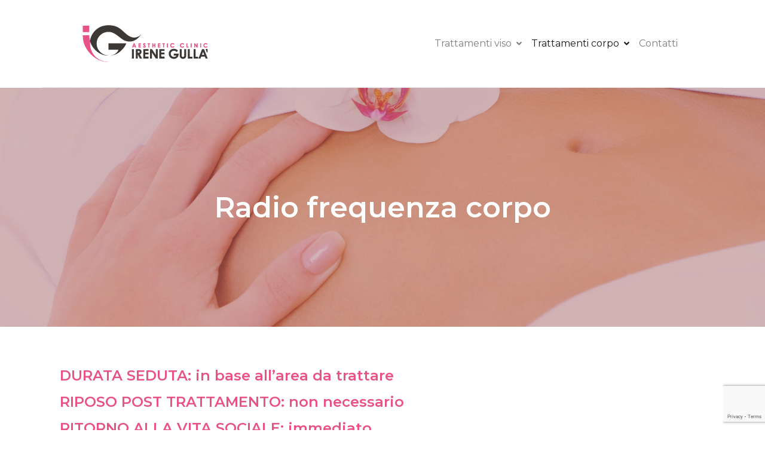

--- FILE ---
content_type: text/html; charset=UTF-8
request_url: https://www.irenegulla.it/filler-senza-aghi-viso-e-corpo/
body_size: 16617
content:
<!-- open output: jupiterx_doctype --><!DOCTYPE html><!-- close output: jupiterx_doctype --><html lang="it-IT" data-markup-id="jupiterx_html"><head  data-markup-id="jupiterx_head">	<meta charset="UTF-8" />
	<meta name="viewport" content="width=device-width, initial-scale=1" />
	<meta name='robots' content='index, follow, max-image-preview:large, max-snippet:-1, max-video-preview:-1' />

	<!-- This site is optimized with the Yoast SEO plugin v22.6 - https://yoast.com/wordpress/plugins/seo/ -->
	<title>Radio frequenza corpo - Irene Gulla</title>
	<link rel="canonical" href="https://www.irenegulla.it/filler-senza-aghi-viso-e-corpo/" />
	<meta property="og:locale" content="it_IT" />
	<meta property="og:type" content="article" />
	<meta property="og:title" content="Radio frequenza corpo - Irene Gulla" />
	<meta property="og:description" content="Radio frequenza corpo DURATA SEDUTA: in base all’area da trattare RIPOSO POST TRATTAMENTO: non necessario RITORNO ALLA VITA SOCIALE: immediato Dettagli trattamento cos&#8217;è La radiofrequenza corpo è un trattamento di estetica avanzata indolore, non è invasivo e non ha effetti collaterali.  Aiuta a migliorare ed a evitare evidenti inestetismi come la pelle a buccia d’arancia, [&hellip;]" />
	<meta property="og:url" content="https://www.irenegulla.it/filler-senza-aghi-viso-e-corpo/" />
	<meta property="og:site_name" content="Irene Gulla" />
	<meta property="article:publisher" content="https://www.facebook.com/irene.G.aestheticclinic" />
	<meta property="article:modified_time" content="2024-01-23T18:01:41+00:00" />
	<meta property="og:image" content="https://www.irenegulla.it/wp-content/uploads/2024/01/radio.jpg" />
	<script type="application/ld+json" class="yoast-schema-graph">{"@context":"https://schema.org","@graph":[{"@type":"WebPage","@id":"https://www.irenegulla.it/filler-senza-aghi-viso-e-corpo/","url":"https://www.irenegulla.it/filler-senza-aghi-viso-e-corpo/","name":"Radio frequenza corpo - Irene Gulla","isPartOf":{"@id":"https://www.irenegulla.it/#website"},"primaryImageOfPage":{"@id":"https://www.irenegulla.it/filler-senza-aghi-viso-e-corpo/#primaryimage"},"image":{"@id":"https://www.irenegulla.it/filler-senza-aghi-viso-e-corpo/#primaryimage"},"thumbnailUrl":"https://www.irenegulla.it/wp-content/uploads/2024/01/radio.jpg","datePublished":"2023-09-18T11:11:39+00:00","dateModified":"2024-01-23T18:01:41+00:00","breadcrumb":{"@id":"https://www.irenegulla.it/filler-senza-aghi-viso-e-corpo/#breadcrumb"},"inLanguage":"it-IT","potentialAction":[{"@type":"ReadAction","target":["https://www.irenegulla.it/filler-senza-aghi-viso-e-corpo/"]}]},{"@type":"ImageObject","inLanguage":"it-IT","@id":"https://www.irenegulla.it/filler-senza-aghi-viso-e-corpo/#primaryimage","url":"https://www.irenegulla.it/wp-content/uploads/2024/01/radio.jpg","contentUrl":"https://www.irenegulla.it/wp-content/uploads/2024/01/radio.jpg"},{"@type":"BreadcrumbList","@id":"https://www.irenegulla.it/filler-senza-aghi-viso-e-corpo/#breadcrumb","itemListElement":[{"@type":"ListItem","position":1,"name":"Home","item":"https://www.irenegulla.it/"},{"@type":"ListItem","position":2,"name":"Radio frequenza corpo"}]},{"@type":"WebSite","@id":"https://www.irenegulla.it/#website","url":"https://www.irenegulla.it/","name":"Irene Gullà","description":"Aesthetic Clinic","publisher":{"@id":"https://www.irenegulla.it/#organization"},"potentialAction":[{"@type":"SearchAction","target":{"@type":"EntryPoint","urlTemplate":"https://www.irenegulla.it/?s={search_term_string}"},"query-input":"required name=search_term_string"}],"inLanguage":"it-IT"},{"@type":"Organization","@id":"https://www.irenegulla.it/#organization","name":"Gullà Irene","url":"https://www.irenegulla.it/","logo":{"@type":"ImageObject","inLanguage":"it-IT","@id":"https://www.irenegulla.it/#/schema/logo/image/","url":"https://www.irenegulla.it/wp-content/uploads/2022/11/logo-irene-gulla-1.png","contentUrl":"https://www.irenegulla.it/wp-content/uploads/2022/11/logo-irene-gulla-1.png","width":210,"height":80,"caption":"Gullà Irene"},"image":{"@id":"https://www.irenegulla.it/#/schema/logo/image/"},"sameAs":["https://www.facebook.com/irene.G.aestheticclinic","https://www.instagram.com/dott.ssairenegulla/"]}]}</script>
	<!-- / Yoast SEO plugin. -->


<link rel="alternate" type="application/rss+xml" title="Irene Gulla &raquo; Feed" href="https://www.irenegulla.it/feed/" />
<link rel="alternate" type="application/rss+xml" title="Irene Gulla &raquo; Feed dei commenti" href="https://www.irenegulla.it/comments/feed/" />
<script type="text/javascript">
/* <![CDATA[ */
window._wpemojiSettings = {"baseUrl":"https:\/\/s.w.org\/images\/core\/emoji\/15.0.3\/72x72\/","ext":".png","svgUrl":"https:\/\/s.w.org\/images\/core\/emoji\/15.0.3\/svg\/","svgExt":".svg","source":{"concatemoji":"https:\/\/www.irenegulla.it\/wp-includes\/js\/wp-emoji-release.min.js?ver=6.5.7"}};
/*! This file is auto-generated */
!function(i,n){var o,s,e;function c(e){try{var t={supportTests:e,timestamp:(new Date).valueOf()};sessionStorage.setItem(o,JSON.stringify(t))}catch(e){}}function p(e,t,n){e.clearRect(0,0,e.canvas.width,e.canvas.height),e.fillText(t,0,0);var t=new Uint32Array(e.getImageData(0,0,e.canvas.width,e.canvas.height).data),r=(e.clearRect(0,0,e.canvas.width,e.canvas.height),e.fillText(n,0,0),new Uint32Array(e.getImageData(0,0,e.canvas.width,e.canvas.height).data));return t.every(function(e,t){return e===r[t]})}function u(e,t,n){switch(t){case"flag":return n(e,"\ud83c\udff3\ufe0f\u200d\u26a7\ufe0f","\ud83c\udff3\ufe0f\u200b\u26a7\ufe0f")?!1:!n(e,"\ud83c\uddfa\ud83c\uddf3","\ud83c\uddfa\u200b\ud83c\uddf3")&&!n(e,"\ud83c\udff4\udb40\udc67\udb40\udc62\udb40\udc65\udb40\udc6e\udb40\udc67\udb40\udc7f","\ud83c\udff4\u200b\udb40\udc67\u200b\udb40\udc62\u200b\udb40\udc65\u200b\udb40\udc6e\u200b\udb40\udc67\u200b\udb40\udc7f");case"emoji":return!n(e,"\ud83d\udc26\u200d\u2b1b","\ud83d\udc26\u200b\u2b1b")}return!1}function f(e,t,n){var r="undefined"!=typeof WorkerGlobalScope&&self instanceof WorkerGlobalScope?new OffscreenCanvas(300,150):i.createElement("canvas"),a=r.getContext("2d",{willReadFrequently:!0}),o=(a.textBaseline="top",a.font="600 32px Arial",{});return e.forEach(function(e){o[e]=t(a,e,n)}),o}function t(e){var t=i.createElement("script");t.src=e,t.defer=!0,i.head.appendChild(t)}"undefined"!=typeof Promise&&(o="wpEmojiSettingsSupports",s=["flag","emoji"],n.supports={everything:!0,everythingExceptFlag:!0},e=new Promise(function(e){i.addEventListener("DOMContentLoaded",e,{once:!0})}),new Promise(function(t){var n=function(){try{var e=JSON.parse(sessionStorage.getItem(o));if("object"==typeof e&&"number"==typeof e.timestamp&&(new Date).valueOf()<e.timestamp+604800&&"object"==typeof e.supportTests)return e.supportTests}catch(e){}return null}();if(!n){if("undefined"!=typeof Worker&&"undefined"!=typeof OffscreenCanvas&&"undefined"!=typeof URL&&URL.createObjectURL&&"undefined"!=typeof Blob)try{var e="postMessage("+f.toString()+"("+[JSON.stringify(s),u.toString(),p.toString()].join(",")+"));",r=new Blob([e],{type:"text/javascript"}),a=new Worker(URL.createObjectURL(r),{name:"wpTestEmojiSupports"});return void(a.onmessage=function(e){c(n=e.data),a.terminate(),t(n)})}catch(e){}c(n=f(s,u,p))}t(n)}).then(function(e){for(var t in e)n.supports[t]=e[t],n.supports.everything=n.supports.everything&&n.supports[t],"flag"!==t&&(n.supports.everythingExceptFlag=n.supports.everythingExceptFlag&&n.supports[t]);n.supports.everythingExceptFlag=n.supports.everythingExceptFlag&&!n.supports.flag,n.DOMReady=!1,n.readyCallback=function(){n.DOMReady=!0}}).then(function(){return e}).then(function(){var e;n.supports.everything||(n.readyCallback(),(e=n.source||{}).concatemoji?t(e.concatemoji):e.wpemoji&&e.twemoji&&(t(e.twemoji),t(e.wpemoji)))}))}((window,document),window._wpemojiSettings);
/* ]]> */
</script>
<style id='wp-emoji-styles-inline-css' type='text/css'>

	img.wp-smiley, img.emoji {
		display: inline !important;
		border: none !important;
		box-shadow: none !important;
		height: 1em !important;
		width: 1em !important;
		margin: 0 0.07em !important;
		vertical-align: -0.1em !important;
		background: none !important;
		padding: 0 !important;
	}
</style>
<style id='classic-theme-styles-inline-css' type='text/css'>
/*! This file is auto-generated */
.wp-block-button__link{color:#fff;background-color:#32373c;border-radius:9999px;box-shadow:none;text-decoration:none;padding:calc(.667em + 2px) calc(1.333em + 2px);font-size:1.125em}.wp-block-file__button{background:#32373c;color:#fff;text-decoration:none}
</style>
<style id='global-styles-inline-css' type='text/css'>
body{--wp--preset--color--black: #000000;--wp--preset--color--cyan-bluish-gray: #abb8c3;--wp--preset--color--white: #ffffff;--wp--preset--color--pale-pink: #f78da7;--wp--preset--color--vivid-red: #cf2e2e;--wp--preset--color--luminous-vivid-orange: #ff6900;--wp--preset--color--luminous-vivid-amber: #fcb900;--wp--preset--color--light-green-cyan: #7bdcb5;--wp--preset--color--vivid-green-cyan: #00d084;--wp--preset--color--pale-cyan-blue: #8ed1fc;--wp--preset--color--vivid-cyan-blue: #0693e3;--wp--preset--color--vivid-purple: #9b51e0;--wp--preset--gradient--vivid-cyan-blue-to-vivid-purple: linear-gradient(135deg,rgba(6,147,227,1) 0%,rgb(155,81,224) 100%);--wp--preset--gradient--light-green-cyan-to-vivid-green-cyan: linear-gradient(135deg,rgb(122,220,180) 0%,rgb(0,208,130) 100%);--wp--preset--gradient--luminous-vivid-amber-to-luminous-vivid-orange: linear-gradient(135deg,rgba(252,185,0,1) 0%,rgba(255,105,0,1) 100%);--wp--preset--gradient--luminous-vivid-orange-to-vivid-red: linear-gradient(135deg,rgba(255,105,0,1) 0%,rgb(207,46,46) 100%);--wp--preset--gradient--very-light-gray-to-cyan-bluish-gray: linear-gradient(135deg,rgb(238,238,238) 0%,rgb(169,184,195) 100%);--wp--preset--gradient--cool-to-warm-spectrum: linear-gradient(135deg,rgb(74,234,220) 0%,rgb(151,120,209) 20%,rgb(207,42,186) 40%,rgb(238,44,130) 60%,rgb(251,105,98) 80%,rgb(254,248,76) 100%);--wp--preset--gradient--blush-light-purple: linear-gradient(135deg,rgb(255,206,236) 0%,rgb(152,150,240) 100%);--wp--preset--gradient--blush-bordeaux: linear-gradient(135deg,rgb(254,205,165) 0%,rgb(254,45,45) 50%,rgb(107,0,62) 100%);--wp--preset--gradient--luminous-dusk: linear-gradient(135deg,rgb(255,203,112) 0%,rgb(199,81,192) 50%,rgb(65,88,208) 100%);--wp--preset--gradient--pale-ocean: linear-gradient(135deg,rgb(255,245,203) 0%,rgb(182,227,212) 50%,rgb(51,167,181) 100%);--wp--preset--gradient--electric-grass: linear-gradient(135deg,rgb(202,248,128) 0%,rgb(113,206,126) 100%);--wp--preset--gradient--midnight: linear-gradient(135deg,rgb(2,3,129) 0%,rgb(40,116,252) 100%);--wp--preset--font-size--small: 13px;--wp--preset--font-size--medium: 20px;--wp--preset--font-size--large: 36px;--wp--preset--font-size--x-large: 42px;--wp--preset--spacing--20: 0.44rem;--wp--preset--spacing--30: 0.67rem;--wp--preset--spacing--40: 1rem;--wp--preset--spacing--50: 1.5rem;--wp--preset--spacing--60: 2.25rem;--wp--preset--spacing--70: 3.38rem;--wp--preset--spacing--80: 5.06rem;--wp--preset--shadow--natural: 6px 6px 9px rgba(0, 0, 0, 0.2);--wp--preset--shadow--deep: 12px 12px 50px rgba(0, 0, 0, 0.4);--wp--preset--shadow--sharp: 6px 6px 0px rgba(0, 0, 0, 0.2);--wp--preset--shadow--outlined: 6px 6px 0px -3px rgba(255, 255, 255, 1), 6px 6px rgba(0, 0, 0, 1);--wp--preset--shadow--crisp: 6px 6px 0px rgba(0, 0, 0, 1);}:where(.is-layout-flex){gap: 0.5em;}:where(.is-layout-grid){gap: 0.5em;}body .is-layout-flex{display: flex;}body .is-layout-flex{flex-wrap: wrap;align-items: center;}body .is-layout-flex > *{margin: 0;}body .is-layout-grid{display: grid;}body .is-layout-grid > *{margin: 0;}:where(.wp-block-columns.is-layout-flex){gap: 2em;}:where(.wp-block-columns.is-layout-grid){gap: 2em;}:where(.wp-block-post-template.is-layout-flex){gap: 1.25em;}:where(.wp-block-post-template.is-layout-grid){gap: 1.25em;}.has-black-color{color: var(--wp--preset--color--black) !important;}.has-cyan-bluish-gray-color{color: var(--wp--preset--color--cyan-bluish-gray) !important;}.has-white-color{color: var(--wp--preset--color--white) !important;}.has-pale-pink-color{color: var(--wp--preset--color--pale-pink) !important;}.has-vivid-red-color{color: var(--wp--preset--color--vivid-red) !important;}.has-luminous-vivid-orange-color{color: var(--wp--preset--color--luminous-vivid-orange) !important;}.has-luminous-vivid-amber-color{color: var(--wp--preset--color--luminous-vivid-amber) !important;}.has-light-green-cyan-color{color: var(--wp--preset--color--light-green-cyan) !important;}.has-vivid-green-cyan-color{color: var(--wp--preset--color--vivid-green-cyan) !important;}.has-pale-cyan-blue-color{color: var(--wp--preset--color--pale-cyan-blue) !important;}.has-vivid-cyan-blue-color{color: var(--wp--preset--color--vivid-cyan-blue) !important;}.has-vivid-purple-color{color: var(--wp--preset--color--vivid-purple) !important;}.has-black-background-color{background-color: var(--wp--preset--color--black) !important;}.has-cyan-bluish-gray-background-color{background-color: var(--wp--preset--color--cyan-bluish-gray) !important;}.has-white-background-color{background-color: var(--wp--preset--color--white) !important;}.has-pale-pink-background-color{background-color: var(--wp--preset--color--pale-pink) !important;}.has-vivid-red-background-color{background-color: var(--wp--preset--color--vivid-red) !important;}.has-luminous-vivid-orange-background-color{background-color: var(--wp--preset--color--luminous-vivid-orange) !important;}.has-luminous-vivid-amber-background-color{background-color: var(--wp--preset--color--luminous-vivid-amber) !important;}.has-light-green-cyan-background-color{background-color: var(--wp--preset--color--light-green-cyan) !important;}.has-vivid-green-cyan-background-color{background-color: var(--wp--preset--color--vivid-green-cyan) !important;}.has-pale-cyan-blue-background-color{background-color: var(--wp--preset--color--pale-cyan-blue) !important;}.has-vivid-cyan-blue-background-color{background-color: var(--wp--preset--color--vivid-cyan-blue) !important;}.has-vivid-purple-background-color{background-color: var(--wp--preset--color--vivid-purple) !important;}.has-black-border-color{border-color: var(--wp--preset--color--black) !important;}.has-cyan-bluish-gray-border-color{border-color: var(--wp--preset--color--cyan-bluish-gray) !important;}.has-white-border-color{border-color: var(--wp--preset--color--white) !important;}.has-pale-pink-border-color{border-color: var(--wp--preset--color--pale-pink) !important;}.has-vivid-red-border-color{border-color: var(--wp--preset--color--vivid-red) !important;}.has-luminous-vivid-orange-border-color{border-color: var(--wp--preset--color--luminous-vivid-orange) !important;}.has-luminous-vivid-amber-border-color{border-color: var(--wp--preset--color--luminous-vivid-amber) !important;}.has-light-green-cyan-border-color{border-color: var(--wp--preset--color--light-green-cyan) !important;}.has-vivid-green-cyan-border-color{border-color: var(--wp--preset--color--vivid-green-cyan) !important;}.has-pale-cyan-blue-border-color{border-color: var(--wp--preset--color--pale-cyan-blue) !important;}.has-vivid-cyan-blue-border-color{border-color: var(--wp--preset--color--vivid-cyan-blue) !important;}.has-vivid-purple-border-color{border-color: var(--wp--preset--color--vivid-purple) !important;}.has-vivid-cyan-blue-to-vivid-purple-gradient-background{background: var(--wp--preset--gradient--vivid-cyan-blue-to-vivid-purple) !important;}.has-light-green-cyan-to-vivid-green-cyan-gradient-background{background: var(--wp--preset--gradient--light-green-cyan-to-vivid-green-cyan) !important;}.has-luminous-vivid-amber-to-luminous-vivid-orange-gradient-background{background: var(--wp--preset--gradient--luminous-vivid-amber-to-luminous-vivid-orange) !important;}.has-luminous-vivid-orange-to-vivid-red-gradient-background{background: var(--wp--preset--gradient--luminous-vivid-orange-to-vivid-red) !important;}.has-very-light-gray-to-cyan-bluish-gray-gradient-background{background: var(--wp--preset--gradient--very-light-gray-to-cyan-bluish-gray) !important;}.has-cool-to-warm-spectrum-gradient-background{background: var(--wp--preset--gradient--cool-to-warm-spectrum) !important;}.has-blush-light-purple-gradient-background{background: var(--wp--preset--gradient--blush-light-purple) !important;}.has-blush-bordeaux-gradient-background{background: var(--wp--preset--gradient--blush-bordeaux) !important;}.has-luminous-dusk-gradient-background{background: var(--wp--preset--gradient--luminous-dusk) !important;}.has-pale-ocean-gradient-background{background: var(--wp--preset--gradient--pale-ocean) !important;}.has-electric-grass-gradient-background{background: var(--wp--preset--gradient--electric-grass) !important;}.has-midnight-gradient-background{background: var(--wp--preset--gradient--midnight) !important;}.has-small-font-size{font-size: var(--wp--preset--font-size--small) !important;}.has-medium-font-size{font-size: var(--wp--preset--font-size--medium) !important;}.has-large-font-size{font-size: var(--wp--preset--font-size--large) !important;}.has-x-large-font-size{font-size: var(--wp--preset--font-size--x-large) !important;}
.wp-block-navigation a:where(:not(.wp-element-button)){color: inherit;}
:where(.wp-block-post-template.is-layout-flex){gap: 1.25em;}:where(.wp-block-post-template.is-layout-grid){gap: 1.25em;}
:where(.wp-block-columns.is-layout-flex){gap: 2em;}:where(.wp-block-columns.is-layout-grid){gap: 2em;}
.wp-block-pullquote{font-size: 1.5em;line-height: 1.6;}
</style>
<link rel='stylesheet' id='contact-form-7-css' href='https://www.irenegulla.it/wp-content/plugins/contact-form-7/includes/css/styles.css?ver=5.9.4' type='text/css' media='all' />
<link rel='stylesheet' id='woocommerce-layout-css' href='https://www.irenegulla.it/wp-content/plugins/woocommerce/assets/css/woocommerce-layout.css?ver=8.8.5' type='text/css' media='all' />
<link rel='stylesheet' id='woocommerce-smallscreen-css' href='https://www.irenegulla.it/wp-content/plugins/woocommerce/assets/css/woocommerce-smallscreen.css?ver=8.8.5' type='text/css' media='only screen and (max-width: 768px)' />
<link rel='stylesheet' id='woocommerce-general-css' href='https://www.irenegulla.it/wp-content/plugins/woocommerce/assets/css/woocommerce.css?ver=8.8.5' type='text/css' media='all' />
<style id='woocommerce-inline-inline-css' type='text/css'>
.woocommerce form .form-row .required { visibility: visible; }
</style>
<link rel='stylesheet' id='grw-public-main-css-css' href='https://www.irenegulla.it/wp-content/plugins/widget-google-reviews/assets/css/public-main.css?ver=3.7' type='text/css' media='all' />
<link rel='stylesheet' id='ywctm-frontend-css' href='https://www.irenegulla.it/wp-content/plugins/yith-woocommerce-catalog-mode/assets/css/frontend.min.css?ver=2.34.0' type='text/css' media='all' />
<style id='ywctm-frontend-inline-css' type='text/css'>
form.cart button.single_add_to_cart_button, form.cart .quantity, .widget.woocommerce.widget_shopping_cart{display: none !important}
</style>
<link rel='stylesheet' id='jupiterx-popups-animation-css' href='https://www.irenegulla.it/wp-content/plugins/jupiterx-core/includes/extensions/raven/assets/lib/animate/animate.min.css?ver=4.3.0' type='text/css' media='all' />
<link rel='stylesheet' id='jupiterx-css' href='https://www.irenegulla.it/wp-content/uploads/jupiterx/compiler/jupiterx/e9cb41e.css?ver=4.3.0' type='text/css' media='all' />
<link rel='stylesheet' id='jupiterx-elements-dynamic-styles-css' href='https://www.irenegulla.it/wp-content/uploads/jupiterx/compiler/jupiterx-elements-dynamic-styles/fc4f6cc.css?ver=4.3.0' type='text/css' media='all' />
<link rel='stylesheet' id='jet-elements-css' href='https://www.irenegulla.it/wp-content/plugins/jet-elements/assets/css/jet-elements.css?ver=2.6.17.1' type='text/css' media='all' />
<link rel='stylesheet' id='jet-elements-skin-css' href='https://www.irenegulla.it/wp-content/plugins/jet-elements/assets/css/jet-elements-skin.css?ver=2.6.17.1' type='text/css' media='all' />
<link rel='stylesheet' id='elementor-icons-css' href='https://www.irenegulla.it/wp-content/plugins/elementor/assets/lib/eicons/css/elementor-icons.min.css?ver=5.29.0' type='text/css' media='all' />
<link rel='stylesheet' id='elementor-frontend-css' href='https://www.irenegulla.it/wp-content/plugins/elementor/assets/css/frontend-lite.min.css?ver=3.21.5' type='text/css' media='all' />
<link rel='stylesheet' id='swiper-css' href='https://www.irenegulla.it/wp-content/plugins/elementor/assets/lib/swiper/v8/css/swiper.min.css?ver=8.4.5' type='text/css' media='all' />
<link rel='stylesheet' id='font-awesome-css' href='https://www.irenegulla.it/wp-content/plugins/elementor/assets/lib/font-awesome/css/font-awesome.min.css?ver=4.7.0' type='text/css' media='all' />
<style id='font-awesome-inline-css' type='text/css'>
[data-font="FontAwesome"]:before {font-family: 'FontAwesome' !important;content: attr(data-icon) !important;speak: none !important;font-weight: normal !important;font-variant: normal !important;text-transform: none !important;line-height: 1 !important;font-style: normal !important;-webkit-font-smoothing: antialiased !important;-moz-osx-font-smoothing: grayscale !important;}
</style>
<link rel='stylesheet' id='jupiterx-core-raven-frontend-css' href='https://www.irenegulla.it/wp-content/plugins/jupiterx-core/includes/extensions/raven/assets/css/frontend.min.css?ver=6.5.7' type='text/css' media='all' />
<link rel='stylesheet' id='elementor-post-1595-css' href='https://www.irenegulla.it/wp-content/uploads/elementor/css/post-1595.css?ver=1715602701' type='text/css' media='all' />
<link rel='stylesheet' id='flatpickr-css' href='https://www.irenegulla.it/wp-content/plugins/elementor/assets/lib/flatpickr/flatpickr.min.css?ver=4.1.4' type='text/css' media='all' />
<link rel='stylesheet' id='elementor-global-css' href='https://www.irenegulla.it/wp-content/uploads/elementor/css/global.css?ver=1715602701' type='text/css' media='all' />
<link rel='stylesheet' id='elementor-post-1650-css' href='https://www.irenegulla.it/wp-content/uploads/elementor/css/post-1650.css?ver=1715602834' type='text/css' media='all' />
<link rel='stylesheet' id='elementor-post-1787-css' href='https://www.irenegulla.it/wp-content/uploads/elementor/css/post-1787.css?ver=1738325218' type='text/css' media='all' />
<link rel='stylesheet' id='google-fonts-1-css' href='https://fonts.googleapis.com/css?family=Montserrat%3A100%2C100italic%2C200%2C200italic%2C300%2C300italic%2C400%2C400italic%2C500%2C500italic%2C600%2C600italic%2C700%2C700italic%2C800%2C800italic%2C900%2C900italic&#038;display=swap&#038;ver=6.5.7' type='text/css' media='all' />
<link rel='stylesheet' id='elementor-icons-shared-0-css' href='https://www.irenegulla.it/wp-content/plugins/elementor/assets/lib/font-awesome/css/fontawesome.min.css?ver=5.15.3' type='text/css' media='all' />
<link rel='stylesheet' id='elementor-icons-fa-solid-css' href='https://www.irenegulla.it/wp-content/plugins/elementor/assets/lib/font-awesome/css/solid.min.css?ver=5.15.3' type='text/css' media='all' />
<link rel='stylesheet' id='elementor-icons-fa-brands-css' href='https://www.irenegulla.it/wp-content/plugins/elementor/assets/lib/font-awesome/css/brands.min.css?ver=5.15.3' type='text/css' media='all' />
<link rel="preconnect" href="https://fonts.gstatic.com/" crossorigin><script type="text/javascript" src="https://www.irenegulla.it/wp-includes/js/jquery/jquery.min.js?ver=3.7.1" id="jquery-core-js"></script>
<script type="text/javascript" src="https://www.irenegulla.it/wp-includes/js/jquery/jquery-migrate.min.js?ver=3.4.1" id="jquery-migrate-js"></script>
<script type="text/javascript" src="https://www.irenegulla.it/wp-content/plugins/woocommerce/assets/js/jquery-blockui/jquery.blockUI.min.js?ver=2.7.0-wc.8.8.5" id="jquery-blockui-js" defer="defer" data-wp-strategy="defer"></script>
<script type="text/javascript" src="https://www.irenegulla.it/wp-content/plugins/woocommerce/assets/js/js-cookie/js.cookie.min.js?ver=2.1.4-wc.8.8.5" id="js-cookie-js" defer="defer" data-wp-strategy="defer"></script>
<script type="text/javascript" id="woocommerce-js-extra">
/* <![CDATA[ */
var woocommerce_params = {"ajax_url":"\/wp-admin\/admin-ajax.php","wc_ajax_url":"\/?wc-ajax=%%endpoint%%"};
/* ]]> */
</script>
<script type="text/javascript" src="https://www.irenegulla.it/wp-content/plugins/woocommerce/assets/js/frontend/woocommerce.min.js?ver=8.8.5" id="woocommerce-js" defer="defer" data-wp-strategy="defer"></script>
<script type="text/javascript" defer="defer" src="https://www.irenegulla.it/wp-content/plugins/widget-google-reviews/assets/js/public-main.js?ver=3.7" id="grw-public-main-js-js"></script>
<script type="text/javascript" src="https://www.irenegulla.it/wp-content/themes/jupiterx/lib/admin/assets/lib/webfont/webfont.min.js?ver=1.6.26" id="jupiterx-webfont-js"></script>
<script type="text/javascript" id="jupiterx-webfont-js-after">
/* <![CDATA[ */
WebFont.load({
				google: {
					families: ['Montserrat:100,200,300,400,500,600,700,800,900,100italic,200italic,300italic,400italic,500italic,600italic,700italic,800italic,900italic']
				}
			});
/* ]]> */
</script>
<script type="text/javascript" src="https://www.irenegulla.it/wp-content/themes/jupiterx/lib/assets/dist/js/utils.min.js?ver=4.3.0" id="jupiterx-utils-js"></script>
<link rel="https://api.w.org/" href="https://www.irenegulla.it/wp-json/" /><link rel="alternate" type="application/json" href="https://www.irenegulla.it/wp-json/wp/v2/pages/1650" /><link rel="EditURI" type="application/rsd+xml" title="RSD" href="https://www.irenegulla.it/xmlrpc.php?rsd" />
<meta name="generator" content="WordPress 6.5.7" />
<meta name="generator" content="WooCommerce 8.8.5" />
<link rel='shortlink' href='https://www.irenegulla.it/?p=1650' />
<link rel="alternate" type="application/json+oembed" href="https://www.irenegulla.it/wp-json/oembed/1.0/embed?url=https%3A%2F%2Fwww.irenegulla.it%2Ffiller-senza-aghi-viso-e-corpo%2F" />
<link rel="alternate" type="text/xml+oembed" href="https://www.irenegulla.it/wp-json/oembed/1.0/embed?url=https%3A%2F%2Fwww.irenegulla.it%2Ffiller-senza-aghi-viso-e-corpo%2F&#038;format=xml" />
	<noscript><style>.woocommerce-product-gallery{ opacity: 1 !important; }</style></noscript>
	<meta name="generator" content="Elementor 3.21.5; features: e_optimized_assets_loading, e_optimized_css_loading; settings: css_print_method-external, google_font-enabled, font_display-swap">
<meta name="generator" content="Powered by WPBakery Page Builder - drag and drop page builder for WordPress."/>
<meta name="generator" content="Powered by Slider Revolution 6.7.9 - responsive, Mobile-Friendly Slider Plugin for WordPress with comfortable drag and drop interface." />
<link rel="icon" href="https://www.irenegulla.it/wp-content/uploads/2022/08/cropped-favicon-32x32.png" sizes="32x32" />
<link rel="icon" href="https://www.irenegulla.it/wp-content/uploads/2022/08/cropped-favicon-192x192.png" sizes="192x192" />
<link rel="apple-touch-icon" href="https://www.irenegulla.it/wp-content/uploads/2022/08/cropped-favicon-180x180.png" />
<meta name="msapplication-TileImage" content="https://www.irenegulla.it/wp-content/uploads/2022/08/cropped-favicon-270x270.png" />
<script>function setREVStartSize(e){
			//window.requestAnimationFrame(function() {
				window.RSIW = window.RSIW===undefined ? window.innerWidth : window.RSIW;
				window.RSIH = window.RSIH===undefined ? window.innerHeight : window.RSIH;
				try {
					var pw = document.getElementById(e.c).parentNode.offsetWidth,
						newh;
					pw = pw===0 || isNaN(pw) || (e.l=="fullwidth" || e.layout=="fullwidth") ? window.RSIW : pw;
					e.tabw = e.tabw===undefined ? 0 : parseInt(e.tabw);
					e.thumbw = e.thumbw===undefined ? 0 : parseInt(e.thumbw);
					e.tabh = e.tabh===undefined ? 0 : parseInt(e.tabh);
					e.thumbh = e.thumbh===undefined ? 0 : parseInt(e.thumbh);
					e.tabhide = e.tabhide===undefined ? 0 : parseInt(e.tabhide);
					e.thumbhide = e.thumbhide===undefined ? 0 : parseInt(e.thumbhide);
					e.mh = e.mh===undefined || e.mh=="" || e.mh==="auto" ? 0 : parseInt(e.mh,0);
					if(e.layout==="fullscreen" || e.l==="fullscreen")
						newh = Math.max(e.mh,window.RSIH);
					else{
						e.gw = Array.isArray(e.gw) ? e.gw : [e.gw];
						for (var i in e.rl) if (e.gw[i]===undefined || e.gw[i]===0) e.gw[i] = e.gw[i-1];
						e.gh = e.el===undefined || e.el==="" || (Array.isArray(e.el) && e.el.length==0)? e.gh : e.el;
						e.gh = Array.isArray(e.gh) ? e.gh : [e.gh];
						for (var i in e.rl) if (e.gh[i]===undefined || e.gh[i]===0) e.gh[i] = e.gh[i-1];
											
						var nl = new Array(e.rl.length),
							ix = 0,
							sl;
						e.tabw = e.tabhide>=pw ? 0 : e.tabw;
						e.thumbw = e.thumbhide>=pw ? 0 : e.thumbw;
						e.tabh = e.tabhide>=pw ? 0 : e.tabh;
						e.thumbh = e.thumbhide>=pw ? 0 : e.thumbh;
						for (var i in e.rl) nl[i] = e.rl[i]<window.RSIW ? 0 : e.rl[i];
						sl = nl[0];
						for (var i in nl) if (sl>nl[i] && nl[i]>0) { sl = nl[i]; ix=i;}
						var m = pw>(e.gw[ix]+e.tabw+e.thumbw) ? 1 : (pw-(e.tabw+e.thumbw)) / (e.gw[ix]);
						newh =  (e.gh[ix] * m) + (e.tabh + e.thumbh);
					}
					var el = document.getElementById(e.c);
					if (el!==null && el) el.style.height = newh+"px";
					el = document.getElementById(e.c+"_wrapper");
					if (el!==null && el) {
						el.style.height = newh+"px";
						el.style.display = "block";
					}
				} catch(e){
					console.log("Failure at Presize of Slider:" + e)
				}
			//});
		  };</script>
		<style type="text/css" id="wp-custom-css">
			.elementor-slideshow__title{
	display: none;
}

.gallery-item p.title {
    display: none !important;
}
		</style>
		<noscript><style> .wpb_animate_when_almost_visible { opacity: 1; }</style></noscript></head><body class="page-template-default page page-id-1650 no-js theme-jupiterx woocommerce-no-js jupiterx-woocommerce-notices-style-initialized wpb-js-composer js-comp-ver-6.10.0 vc_responsive elementor-default elementor-kit-1595 elementor-page elementor-page-1650" itemscope="itemscope" itemtype="http://schema.org/WebPage" data-markup-id="jupiterx_body"><a class="jupiterx-a11y jupiterx-a11y-skip-navigation-link" href="#jupiterx-main" data-markup-id="jupiterx_a11y_skip_navigation_link">Skip to content</a><div class="jupiterx-site" data-markup-id="jupiterx_site"><div class="jupiterx-site-container" data-markup-id="jupiterx_site_container"><header class="jupiterx-header" data-jupiterx-settings="{&quot;breakpoint&quot;:&quot;767.98&quot;,&quot;behavior&quot;:&quot;&quot;}" role="banner" itemscope="itemscope" itemtype="http://schema.org/WPHeader" data-markup-id="jupiterx_header"><nav class="jupiterx-site-navbar navbar navbar-expand-md navbar-light jupiterx-navbar-desktop-left jupiterx-navbar-tablet-left jupiterx-navbar-mobile-left" role="navigation" itemscope="itemscope" itemtype="http://schema.org/SiteNavigationElement" data-markup-id="jupiterx_site_navbar"><div class="container" data-markup-id="jupiterx_navbar_container"><div class="jupiterx-navbar-brand" data-markup-id="jupiterx_navbar_brand"><a href="https://www.irenegulla.it" class="jupiterx-navbar-brand-link navbar-brand" rel="home" itemprop="headline" data-markup-id="jupiterx_navbar_brand_link"><img src="https://www.irenegulla.it/wp-content/uploads/2023/09/logo-irene-gulla-1.png" class="jupiterx-navbar-brand-img" alt="" data-markup-id="jupiterx_navbar_brand_logo"></a></div><button class="jupiterx-navbar-toggler navbar-toggler" type="button" data-toggle="collapse" data-target="#jupiterxSiteNavbar" aria-controls="jupiterxSiteNavbar" aria-expanded="false" aria-label="Toggle navigation" data-markup-id="jupiterx_navbar_toggler"><span class="navbar-toggler-icon" data-markup-id="navbar_toggler_icon"></span></button><div class="collapse navbar-collapse" id="jupiterxSiteNavbar" data-markup-id="jupiterx_navbar_collapse"><!-- open output: jupiterx_primary_menu --><div class="menu-irene-gulla-container"><ul id="menu-irene-gulla" class="jupiterx-nav-primary navbar-nav" data-markup-id="jupiterx_menu[_navbar]"><li id="menu-item-1896" class="menu-item menu-item-type-post_type menu-item-object-page menu-item-has-children menu-item-1896 nav-item dropdown"><a href="https://www.irenegulla.it/trattamenti-viso/" class="nav-link dropdown-toggle" id="menu-item-link-1896">Trattamenti viso<i class="dropdown-toggle-icon jupiterx-icon-angle-down"></i></a>
<ul  class="sub-menu dropdown-menu" aria-labelledby="navbar-dropdown-menu-link-1896">
	<li id="menu-item-1679" class="menu-item menu-item-type-post_type menu-item-object-page menu-item-1679 nav-item"><a href="https://www.irenegulla.it/dermo-modificazione-e-stimolazione-lifting-non-chirurgico/" class="dropdown-item" id="menu-item-link-1679">Lifting non chirurgico</a></li>
	<li id="menu-item-2222" class="menu-item menu-item-type-post_type menu-item-object-page menu-item-2222 nav-item"><a href="https://www.irenegulla.it/filler-senza-aghi-viso/" class="dropdown-item" id="menu-item-link-2222">Filler senza siringa</a></li>
	<li id="menu-item-1675" class="menu-item menu-item-type-post_type menu-item-object-page menu-item-1675 nav-item"><a href="https://www.irenegulla.it/definizione-e-infoltimento-sopraccigliare/" class="dropdown-item" id="menu-item-link-1675">Sopracciglia pelo a pelo</a></li>
	<li id="menu-item-1673" class="menu-item menu-item-type-post_type menu-item-object-page menu-item-1673 nav-item"><a href="https://www.irenegulla.it/definizione-rima-cigliare/" class="dropdown-item" id="menu-item-link-1673">Definizione rima cigliare</a></li>
	<li id="menu-item-1674" class="menu-item menu-item-type-post_type menu-item-object-page menu-item-1674 nav-item"><a href="https://www.irenegulla.it/definizione-contorno-labbra-e-riempimento-full-lips/" class="dropdown-item" id="menu-item-link-1674">Labbra e riempimento full lips</a></li>
	<li id="menu-item-1677" class="menu-item menu-item-type-post_type menu-item-object-page menu-item-1677 nav-item"><a href="https://www.irenegulla.it/permanent-make-up/" class="dropdown-item" id="menu-item-link-1677">Tattoo e correzione vecchi lavori</a></li>
	<li id="menu-item-2044" class="menu-item menu-item-type-post_type menu-item-object-page menu-item-2044 nav-item"><a href="https://www.irenegulla.it/microneedling/" class="dropdown-item" id="menu-item-link-2044">Microneedling</a></li>
	<li id="menu-item-2221" class="menu-item menu-item-type-post_type menu-item-object-page menu-item-2221 nav-item"><a href="https://www.irenegulla.it/lentiggini-2/" class="dropdown-item" id="menu-item-link-2221">Lentiggini</a></li>
	<li id="menu-item-1667" class="menu-item menu-item-type-post_type menu-item-object-page menu-item-1667 nav-item"><a href="https://www.irenegulla.it/tricopigmentazione/" class="dropdown-item" id="menu-item-link-1667">Tricopigmentazione</a></li>
</ul>
</li>
<li id="menu-item-1923" class="menu-item menu-item-type-post_type menu-item-object-page current-menu-ancestor current-menu-parent current_page_parent current_page_ancestor menu-item-has-children menu-item-1923 nav-item active dropdown"><a href="https://www.irenegulla.it/trattamenti-corpo/" class="nav-link dropdown-toggle active" id="menu-item-link-1923">Trattamenti corpo<i class="dropdown-toggle-icon jupiterx-icon-angle-down"></i></a>
<ul  class="sub-menu dropdown-menu" aria-labelledby="navbar-dropdown-menu-link-1923">
	<li id="menu-item-1666" class="menu-item menu-item-type-post_type menu-item-object-page menu-item-1666 nav-item"><a href="https://www.irenegulla.it/ricostruzione-areola-mammaria/" class="dropdown-item" id="menu-item-link-1666">Ricostruzione areola mammaria Xtrude</a></li>
	<li id="menu-item-2176" class="menu-item menu-item-type-post_type menu-item-object-page menu-item-2176 nav-item"><a href="https://www.irenegulla.it/ricostruzione-areola-mammaria-e-capezzolo-3d/" class="dropdown-item" id="menu-item-link-2176">Areola mammaria e capezzolo 3D</a></li>
	<li id="menu-item-1669" class="menu-item menu-item-type-post_type menu-item-object-page menu-item-1669 nav-item"><a href="https://www.irenegulla.it/copertura-cicatrici/" class="dropdown-item" id="menu-item-link-1669">Skin Therapy</a></li>
	<li id="menu-item-1900" class="menu-item menu-item-type-post_type menu-item-object-page current-menu-item page_item page-item-1650 current_page_item menu-item-1900 nav-item active"><a href="https://www.irenegulla.it/filler-senza-aghi-viso-e-corpo/" class="dropdown-item active" id="menu-item-link-1900">Radio frequenza corpo</a></li>
	<li id="menu-item-1909" class="menu-item menu-item-type-post_type menu-item-object-page menu-item-1909 nav-item"><a href="https://www.irenegulla.it/gluteo-up/" class="dropdown-item" id="menu-item-link-1909">Glutei Up</a></li>
	<li id="menu-item-1908" class="menu-item menu-item-type-post_type menu-item-object-page menu-item-1908 nav-item"><a href="https://www.irenegulla.it/trattamento-barbie-sculpt-spalle/" class="dropdown-item" id="menu-item-link-1908">Trattamento barbie sculpt spalle</a></li>
	<li id="menu-item-1907" class="menu-item menu-item-type-post_type menu-item-object-page menu-item-1907 nav-item"><a href="https://www.irenegulla.it/trattamento-adiposita-localizzate/" class="dropdown-item" id="menu-item-link-1907">Trattamento adiposità localizzate</a></li>
</ul>
</li>
<li id="menu-item-1255" class="menu-item menu-item-type-post_type menu-item-object-page menu-item-1255 nav-item"><a href="https://www.irenegulla.it/contatti/" class="nav-link" id="menu-item-link-1255">Contatti</a></li>
</ul></div><!-- close output: jupiterx_primary_menu --><!-- open output: jupiterx_navbar_search_form --><form class="jupiterx-search-form form-inline" method="get" action="https://www.irenegulla.it/" role="search" data-markup-id="jupiterx_search_form"><input class="form-control" type="search" placeholder="Search" value="" name="s" data-markup-id="jupiterx_search_form_input"/><button class="btn jupiterx-icon-search-1" data-markup-id="jupiterx_search_form_input_button"></button></form><!-- close output: jupiterx_navbar_search_form --></div><div class="jupiterx-navbar-content" data-markup-id="jupiterx_navbar_content"><a class="jupiterx-navbar-cart" href="https://www.irenegulla.it/carrello/" data-markup-id="jupiterx_navbar_cart"><span class="jupiterx-navbar-cart-icon jupiterx-icon-shopping-cart-6" data-markup-id="jupiterx_navbar_cart_icon"></span><span class="jupiterx-navbar-cart-count" data-markup-id="jupiterx_navbar_cart_count"><!-- open output: jupiterx_navbar_brand_count_text --> 0<!-- close output: jupiterx_navbar_brand_count_text --></span></a></div></div></nav></header><main id="jupiterx-main" class="jupiterx-main" data-markup-id="jupiterx_main"><div class="jupiterx-main-content" data-markup-id="jupiterx_main_content"><div class="container" data-markup-id="jupiterx_fixed_wrap[_main_content]"><div class="row" data-markup-id="jupiterx_main_grid"><div id="jupiterx-primary" class="jupiterx-primary col-lg-12" data-markup-id="jupiterx_primary"><div class="jupiterx-content" role="main" itemprop="mainEntityOfPage" data-markup-id="jupiterx_content"><article id="1650" class="jupiterx-post post-1650 page type-page status-publish hentry" itemscope="itemscope" itemtype="http://schema.org/CreativeWork" data-markup-id="jupiterx_post"><header class="jupiterx-post-header" data-markup-id="jupiterx_post_header"><ul class="jupiterx-post-meta list-inline" data-markup-id="jupiterx_post_meta"></ul></header><div class="jupiterx-post-body" itemprop="articleBody" data-markup-id="jupiterx_post_body"><div class="jupiterx-post-content clearfix" itemprop="text" data-markup-id="jupiterx_post_content">		<div data-elementor-type="wp-page" data-elementor-id="1650" class="elementor elementor-1650">
						<section class="elementor-section elementor-top-section elementor-element elementor-element-6ceec1b elementor-section-height-min-height elementor-section-stretched elementor-section-boxed elementor-section-height-default elementor-section-items-middle" data-id="6ceec1b" data-element_type="section" data-settings="{&quot;stretch_section&quot;:&quot;section-stretched&quot;,&quot;jet_parallax_layout_list&quot;:[],&quot;background_background&quot;:&quot;classic&quot;}">
							<div class="elementor-background-overlay"></div>
							<div class="elementor-container elementor-column-gap-default">
					<div class="elementor-column elementor-col-100 elementor-top-column elementor-element elementor-element-c84590a" data-id="c84590a" data-element_type="column">
			<div class="elementor-widget-wrap elementor-element-populated">
						<div class="elementor-element elementor-element-c54e450 elementor-widget elementor-widget-heading" data-id="c54e450" data-element_type="widget" data-widget_type="heading.default">
				<div class="elementor-widget-container">
			<style>/*! elementor - v3.21.0 - 08-05-2024 */
.elementor-heading-title{padding:0;margin:0;line-height:1}.elementor-widget-heading .elementor-heading-title[class*=elementor-size-]>a{color:inherit;font-size:inherit;line-height:inherit}.elementor-widget-heading .elementor-heading-title.elementor-size-small{font-size:15px}.elementor-widget-heading .elementor-heading-title.elementor-size-medium{font-size:19px}.elementor-widget-heading .elementor-heading-title.elementor-size-large{font-size:29px}.elementor-widget-heading .elementor-heading-title.elementor-size-xl{font-size:39px}.elementor-widget-heading .elementor-heading-title.elementor-size-xxl{font-size:59px}</style><h1 class="elementor-heading-title elementor-size-default">Radio frequenza corpo</h1>		</div>
				</div>
					</div>
		</div>
					</div>
		</section>
				<section class="elementor-section elementor-top-section elementor-element elementor-element-7fe0f43 elementor-section-boxed elementor-section-height-default elementor-section-height-default" data-id="7fe0f43" data-element_type="section" data-settings="{&quot;jet_parallax_layout_list&quot;:[]}">
						<div class="elementor-container elementor-column-gap-default">
					<div class="elementor-column elementor-col-100 elementor-top-column elementor-element elementor-element-057c9cb" data-id="057c9cb" data-element_type="column">
			<div class="elementor-widget-wrap elementor-element-populated">
						<div class="elementor-element elementor-element-31bbe88 elementor-widget elementor-widget-heading" data-id="31bbe88" data-element_type="widget" data-widget_type="heading.default">
				<div class="elementor-widget-container">
			<h2 class="elementor-heading-title elementor-size-default">DURATA SEDUTA:  in base all’area da trattare </h2>		</div>
				</div>
				<div class="elementor-element elementor-element-fe0aafe elementor-widget elementor-widget-heading" data-id="fe0aafe" data-element_type="widget" data-widget_type="heading.default">
				<div class="elementor-widget-container">
			<h2 class="elementor-heading-title elementor-size-default">RIPOSO POST TRATTAMENTO: non necessario</h2>		</div>
				</div>
				<div class="elementor-element elementor-element-ff73583 elementor-widget elementor-widget-heading" data-id="ff73583" data-element_type="widget" data-widget_type="heading.default">
				<div class="elementor-widget-container">
			<h2 class="elementor-heading-title elementor-size-default">RITORNO ALLA VITA SOCIALE: immediato</h2>		</div>
				</div>
				<div class="elementor-element elementor-element-4d3410d elementor-widget-divider--view-line elementor-widget elementor-widget-divider" data-id="4d3410d" data-element_type="widget" data-widget_type="divider.default">
				<div class="elementor-widget-container">
			<style>/*! elementor - v3.21.0 - 08-05-2024 */
.elementor-widget-divider{--divider-border-style:none;--divider-border-width:1px;--divider-color:#0c0d0e;--divider-icon-size:20px;--divider-element-spacing:10px;--divider-pattern-height:24px;--divider-pattern-size:20px;--divider-pattern-url:none;--divider-pattern-repeat:repeat-x}.elementor-widget-divider .elementor-divider{display:flex}.elementor-widget-divider .elementor-divider__text{font-size:15px;line-height:1;max-width:95%}.elementor-widget-divider .elementor-divider__element{margin:0 var(--divider-element-spacing);flex-shrink:0}.elementor-widget-divider .elementor-icon{font-size:var(--divider-icon-size)}.elementor-widget-divider .elementor-divider-separator{display:flex;margin:0;direction:ltr}.elementor-widget-divider--view-line_icon .elementor-divider-separator,.elementor-widget-divider--view-line_text .elementor-divider-separator{align-items:center}.elementor-widget-divider--view-line_icon .elementor-divider-separator:after,.elementor-widget-divider--view-line_icon .elementor-divider-separator:before,.elementor-widget-divider--view-line_text .elementor-divider-separator:after,.elementor-widget-divider--view-line_text .elementor-divider-separator:before{display:block;content:"";border-block-end:0;flex-grow:1;border-block-start:var(--divider-border-width) var(--divider-border-style) var(--divider-color)}.elementor-widget-divider--element-align-left .elementor-divider .elementor-divider-separator>.elementor-divider__svg:first-of-type{flex-grow:0;flex-shrink:100}.elementor-widget-divider--element-align-left .elementor-divider-separator:before{content:none}.elementor-widget-divider--element-align-left .elementor-divider__element{margin-left:0}.elementor-widget-divider--element-align-right .elementor-divider .elementor-divider-separator>.elementor-divider__svg:last-of-type{flex-grow:0;flex-shrink:100}.elementor-widget-divider--element-align-right .elementor-divider-separator:after{content:none}.elementor-widget-divider--element-align-right .elementor-divider__element{margin-right:0}.elementor-widget-divider--element-align-start .elementor-divider .elementor-divider-separator>.elementor-divider__svg:first-of-type{flex-grow:0;flex-shrink:100}.elementor-widget-divider--element-align-start .elementor-divider-separator:before{content:none}.elementor-widget-divider--element-align-start .elementor-divider__element{margin-inline-start:0}.elementor-widget-divider--element-align-end .elementor-divider .elementor-divider-separator>.elementor-divider__svg:last-of-type{flex-grow:0;flex-shrink:100}.elementor-widget-divider--element-align-end .elementor-divider-separator:after{content:none}.elementor-widget-divider--element-align-end .elementor-divider__element{margin-inline-end:0}.elementor-widget-divider:not(.elementor-widget-divider--view-line_text):not(.elementor-widget-divider--view-line_icon) .elementor-divider-separator{border-block-start:var(--divider-border-width) var(--divider-border-style) var(--divider-color)}.elementor-widget-divider--separator-type-pattern{--divider-border-style:none}.elementor-widget-divider--separator-type-pattern.elementor-widget-divider--view-line .elementor-divider-separator,.elementor-widget-divider--separator-type-pattern:not(.elementor-widget-divider--view-line) .elementor-divider-separator:after,.elementor-widget-divider--separator-type-pattern:not(.elementor-widget-divider--view-line) .elementor-divider-separator:before,.elementor-widget-divider--separator-type-pattern:not([class*=elementor-widget-divider--view]) .elementor-divider-separator{width:100%;min-height:var(--divider-pattern-height);-webkit-mask-size:var(--divider-pattern-size) 100%;mask-size:var(--divider-pattern-size) 100%;-webkit-mask-repeat:var(--divider-pattern-repeat);mask-repeat:var(--divider-pattern-repeat);background-color:var(--divider-color);-webkit-mask-image:var(--divider-pattern-url);mask-image:var(--divider-pattern-url)}.elementor-widget-divider--no-spacing{--divider-pattern-size:auto}.elementor-widget-divider--bg-round{--divider-pattern-repeat:round}.rtl .elementor-widget-divider .elementor-divider__text{direction:rtl}.e-con-inner>.elementor-widget-divider,.e-con>.elementor-widget-divider{width:var(--container-widget-width,100%);--flex-grow:var(--container-widget-flex-grow)}</style>		<div class="elementor-divider">
			<span class="elementor-divider-separator">
						</span>
		</div>
				</div>
				</div>
				<div class="elementor-element elementor-element-edbd05a elementor-widget elementor-widget-heading" data-id="edbd05a" data-element_type="widget" data-widget_type="heading.default">
				<div class="elementor-widget-container">
			<h2 class="elementor-heading-title elementor-size-default">Dettagli trattamento</h2>		</div>
				</div>
				<div class="elementor-element elementor-element-0eef76d elementor-widget elementor-widget-heading" data-id="0eef76d" data-element_type="widget" data-widget_type="heading.default">
				<div class="elementor-widget-container">
			<h2 class="elementor-heading-title elementor-size-default">cos'è</h2>		</div>
				</div>
				<div class="elementor-element elementor-element-1afd7b4 elementor-widget elementor-widget-text-editor" data-id="1afd7b4" data-element_type="widget" data-widget_type="text-editor.default">
				<div class="elementor-widget-container">
			<style>/*! elementor - v3.21.0 - 08-05-2024 */
.elementor-widget-text-editor.elementor-drop-cap-view-stacked .elementor-drop-cap{background-color:#69727d;color:#fff}.elementor-widget-text-editor.elementor-drop-cap-view-framed .elementor-drop-cap{color:#69727d;border:3px solid;background-color:transparent}.elementor-widget-text-editor:not(.elementor-drop-cap-view-default) .elementor-drop-cap{margin-top:8px}.elementor-widget-text-editor:not(.elementor-drop-cap-view-default) .elementor-drop-cap-letter{width:1em;height:1em}.elementor-widget-text-editor .elementor-drop-cap{float:left;text-align:center;line-height:1;font-size:50px}.elementor-widget-text-editor .elementor-drop-cap-letter{display:inline-block}</style>				<p>La radiofrequenza corpo è un trattamento di estetica avanzata indolore, non è invasivo e non ha effetti collaterali.  Aiuta a migliorare ed a evitare evidenti inestetismi come la pelle a buccia d’arancia, la cellulite ed il rilassamento cutaneo donando al corpo strepitosi miglioramenti.</p><p>Questa tecnica è perfetta per eseguire i trattamenti  in alternativa a quelli iniettivi e  invasivi.  Si possono trattare aree come l’interno braccia, interno cosce, seno, addome, gambe e glutei</p>						</div>
				</div>
				<div class="elementor-element elementor-element-a81c4b3 elementor-widget elementor-widget-heading" data-id="a81c4b3" data-element_type="widget" data-widget_type="heading.default">
				<div class="elementor-widget-container">
			<h2 class="elementor-heading-title elementor-size-default">EFFETTI BENEFICI</h2>		</div>
				</div>
				<div class="elementor-element elementor-element-38b2bf4 elementor-widget elementor-widget-text-editor" data-id="38b2bf4" data-element_type="widget" data-widget_type="text-editor.default">
				<div class="elementor-widget-container">
							<p>Corpo più  tonico e giovane<br />Correzioni di imperfezioni<br />Migliora le parti che tendono a cedere</p>						</div>
				</div>
				<div class="elementor-element elementor-element-f530b03 elementor-widget elementor-widget-heading" data-id="f530b03" data-element_type="widget" data-widget_type="heading.default">
				<div class="elementor-widget-container">
			<h2 class="elementor-heading-title elementor-size-default">COME SI SVOLGE </h2>		</div>
				</div>
				<div class="elementor-element elementor-element-7f6fb4e elementor-widget elementor-widget-text-editor" data-id="7f6fb4e" data-element_type="widget" data-widget_type="text-editor.default">
				<div class="elementor-widget-container">
							<p>Consiste nell’applicazione di onde elettromagnetiche che provocano calore intradermico che consente di arrivare agli strati più profondi della pelle per stimolare i fibroblasti, migliorare la circolazione sanguigna e favorire la rigenerazione del collagene in modo naturale. </p><p> E’ indolore e i risultati sono immediatamente visibili.</p>						</div>
				</div>
					</div>
		</div>
					</div>
		</section>
				<section class="elementor-section elementor-top-section elementor-element elementor-element-514b816 elementor-section-height-min-height elementor-section-stretched elementor-section-boxed elementor-section-height-default elementor-section-items-middle" data-id="514b816" data-element_type="section" data-settings="{&quot;stretch_section&quot;:&quot;section-stretched&quot;,&quot;jet_parallax_layout_list&quot;:[],&quot;background_background&quot;:&quot;classic&quot;}">
							<div class="elementor-background-overlay"></div>
							<div class="elementor-container elementor-column-gap-default">
					<div class="elementor-column elementor-col-100 elementor-top-column elementor-element elementor-element-3cf83a1" data-id="3cf83a1" data-element_type="column">
			<div class="elementor-widget-wrap elementor-element-populated">
						<div class="elementor-element elementor-element-3e0927b elementor-widget elementor-widget-heading" data-id="3e0927b" data-element_type="widget" data-widget_type="heading.default">
				<div class="elementor-widget-container">
			<h1 class="elementor-heading-title elementor-size-default">Vuoi prenotare una seduta o avere maggiori informazioni?
</h1>		</div>
				</div>
				<div class="elementor-element elementor-element-f579454 elementor-widget elementor-widget-heading" data-id="f579454" data-element_type="widget" data-widget_type="heading.default">
				<div class="elementor-widget-container">
			<h4 class="elementor-heading-title elementor-size-default">Contatta il centro utilizzando uno dei metodi in basso.</h4>		</div>
				</div>
					</div>
		</div>
					</div>
		</section>
				<section class="elementor-section elementor-top-section elementor-element elementor-element-9582df3 elementor-section-boxed elementor-section-height-default elementor-section-height-default" data-id="9582df3" data-element_type="section" data-settings="{&quot;jet_parallax_layout_list&quot;:[]}">
						<div class="elementor-container elementor-column-gap-wider">
					<div class="elementor-column elementor-col-100 elementor-top-column elementor-element elementor-element-9b52543" data-id="9b52543" data-element_type="column">
			<div class="elementor-widget-wrap elementor-element-populated">
						<section class="elementor-section elementor-inner-section elementor-element elementor-element-1bf1a6f elementor-section-boxed elementor-section-height-default elementor-section-height-default" data-id="1bf1a6f" data-element_type="section" data-settings="{&quot;jet_parallax_layout_list&quot;:[]}">
						<div class="elementor-container elementor-column-gap-default">
					<div class="elementor-column elementor-col-50 elementor-inner-column elementor-element elementor-element-1c6fa2d" data-id="1c6fa2d" data-element_type="column">
			<div class="elementor-widget-wrap elementor-element-populated">
						<div class="elementor-element elementor-element-fd6f641 elementor-widget elementor-widget-raven-button" data-id="fd6f641" data-element_type="widget" data-settings="{&quot;turn_to_popup_action_button&quot;:&quot;no&quot;}" data-widget_type="raven-button.default">
				<div class="elementor-widget-container">
					<div class="raven-widget-wrapper">
			<a class="raven-button raven-button-widget-normal-effect-none  raven-button-text-align-center raven-button-link elementor-animation-none" href="#">				<div class="raven-button-overlay" ></div>
				<span class="raven-button-content">
					
					<div class="button-text-container">
									<span class="raven-button-icon raven-button-icon-position-left">
				<i aria-hidden="true" class="fas fa-phone"></i>			</span>
								<div class="raven-button-texts-wrapper">
							<div class="button-text">
								<span class="raven-button-text">
									Chiama lo Studio								</span>
							</div>
													</div>
											</div>
					
									</span>
			</a>		</div>
				</div>
				</div>
					</div>
		</div>
				<div class="elementor-column elementor-col-50 elementor-inner-column elementor-element elementor-element-05b2170" data-id="05b2170" data-element_type="column">
			<div class="elementor-widget-wrap elementor-element-populated">
						<div class="elementor-element elementor-element-8d73221 elementor-widget elementor-widget-raven-button" data-id="8d73221" data-element_type="widget" data-settings="{&quot;turn_to_popup_action_button&quot;:&quot;no&quot;}" data-widget_type="raven-button.default">
				<div class="elementor-widget-container">
					<div class="raven-widget-wrapper">
			<a class="raven-button raven-button-widget-normal-effect-none  raven-button-text-align-center raven-button-link elementor-animation-none" href="#">				<div class="raven-button-overlay" ></div>
				<span class="raven-button-content">
					
					<div class="button-text-container">
									<span class="raven-button-icon raven-button-icon-position-left">
				<i aria-hidden="true" class="fab fa-whatsapp"></i>			</span>
								<div class="raven-button-texts-wrapper">
							<div class="button-text">
								<span class="raven-button-text">
									Contattaci su WhatsApp								</span>
							</div>
													</div>
											</div>
					
									</span>
			</a>		</div>
				</div>
				</div>
					</div>
		</div>
					</div>
		</section>
				<section class="elementor-section elementor-inner-section elementor-element elementor-element-8ab830d elementor-section-boxed elementor-section-height-default elementor-section-height-default" data-id="8ab830d" data-element_type="section" data-settings="{&quot;jet_parallax_layout_list&quot;:[]}">
						<div class="elementor-container elementor-column-gap-default">
					<div class="elementor-column elementor-col-50 elementor-inner-column elementor-element elementor-element-7fff187" data-id="7fff187" data-element_type="column">
			<div class="elementor-widget-wrap elementor-element-populated">
						<div class="elementor-element elementor-element-639ca7a elementor-widget elementor-widget-raven-button" data-id="639ca7a" data-element_type="widget" data-settings="{&quot;turn_to_popup_action_button&quot;:&quot;no&quot;}" data-widget_type="raven-button.default">
				<div class="elementor-widget-container">
					<div class="raven-widget-wrapper">
			<a class="raven-button raven-button-widget-normal-effect-none  raven-button-text-align-center raven-button-link elementor-animation-none" href="#">				<div class="raven-button-overlay" ></div>
				<span class="raven-button-content">
					
					<div class="button-text-container">
									<span class="raven-button-icon raven-button-icon-position-left">
				<i aria-hidden="true" class="fab fa-wpforms"></i>			</span>
								<div class="raven-button-texts-wrapper">
							<div class="button-text">
								<span class="raven-button-text">
									Modulo Contatto								</span>
							</div>
													</div>
											</div>
					
									</span>
			</a>		</div>
				</div>
				</div>
					</div>
		</div>
				<div class="elementor-column elementor-col-50 elementor-inner-column elementor-element elementor-element-b34fae0" data-id="b34fae0" data-element_type="column">
			<div class="elementor-widget-wrap elementor-element-populated">
						<div class="elementor-element elementor-element-790e77b elementor-widget elementor-widget-raven-button" data-id="790e77b" data-element_type="widget" data-settings="{&quot;turn_to_popup_action_button&quot;:&quot;no&quot;}" data-widget_type="raven-button.default">
				<div class="elementor-widget-container">
					<div class="raven-widget-wrapper">
			<a class="raven-button raven-button-widget-normal-effect-none  raven-button-text-align-center raven-button-link elementor-animation-none" href="#">				<div class="raven-button-overlay" ></div>
				<span class="raven-button-content">
					
					<div class="button-text-container">
									<span class="raven-button-icon raven-button-icon-position-left">
				<i aria-hidden="true" class="fas fa-map-marked-alt"></i>			</span>
								<div class="raven-button-texts-wrapper">
							<div class="button-text">
								<span class="raven-button-text">
									Hai bisogno delle indicazioni stradali?								</span>
							</div>
													</div>
											</div>
					
									</span>
			</a>		</div>
				</div>
				</div>
					</div>
		</div>
					</div>
		</section>
					</div>
		</div>
					</div>
		</section>
				<section class="elementor-section elementor-top-section elementor-element elementor-element-20985a3 elementor-section-boxed elementor-section-height-default elementor-section-height-default" data-id="20985a3" data-element_type="section" data-settings="{&quot;jet_parallax_layout_list&quot;:[]}">
						<div class="elementor-container elementor-column-gap-default">
					<div class="elementor-column elementor-col-100 elementor-top-column elementor-element elementor-element-bd3fec0" data-id="bd3fec0" data-element_type="column">
			<div class="elementor-widget-wrap elementor-element-populated">
						<div class="elementor-element elementor-element-08f7d40 gallery-layout-grid content-visibility-visible content-layout-under-image video-preview-player sticky-filter-bar-false elementor-widget elementor-widget-raven-media-gallery" data-id="08f7d40" data-element_type="widget" data-settings="{&quot;content_layout_visible&quot;:&quot;under-image&quot;,&quot;all_filter&quot;:&quot;show&quot;}" data-widget_type="raven-media-gallery.default">
				<div class="elementor-widget-container">
			<div class="raven-media-gallery-wrapper"><div class="raven-media-gallery-tab-contents"><div data-raven-content-index="0" class="content active">		<a class="gallery-item" href="https://www.irenegulla.it/wp-content/uploads/2024/01/radio.jpg" data-elementor-open-lightbox="yes" data-elementor-lightbox-slideshow="all-08f7d40">
			<div class="type-image">
				<div class="poster">
										<img decoding="async" loading="lazy" src="https://www.irenegulla.it/wp-content/uploads/2024/01/radio.jpg" alt="">
				</div>
			</div>
					<div class="overlay">
							<p class="title">
					radio				</p>
							<p class="caption">
									</p>
							<p class="description">
									</p>
							<p class="alt">
									</p>
					</div>
				</a>
				<a class="gallery-item" href="https://www.irenegulla.it/wp-content/uploads/2024/01/radio-2.png" data-elementor-open-lightbox="yes" data-elementor-lightbox-slideshow="all-08f7d40">
			<div class="type-image">
				<div class="poster">
										<img decoding="async" loading="lazy" src="https://www.irenegulla.it/wp-content/uploads/2024/01/radio-2.png" alt="">
				</div>
			</div>
					<div class="overlay">
							<p class="title">
					radio 2				</p>
							<p class="caption">
									</p>
							<p class="description">
									</p>
							<p class="alt">
									</p>
					</div>
				</a>
				<a class="gallery-item" href="https://www.irenegulla.it/wp-content/uploads/2024/01/radio-3.jpg" data-elementor-open-lightbox="yes" data-elementor-lightbox-slideshow="all-08f7d40">
			<div class="type-image">
				<div class="poster">
										<img decoding="async" loading="lazy" src="https://www.irenegulla.it/wp-content/uploads/2024/01/radio-3.jpg" alt="">
				</div>
			</div>
					<div class="overlay">
							<p class="title">
					radio 3				</p>
							<p class="caption">
									</p>
							<p class="description">
									</p>
							<p class="alt">
									</p>
					</div>
				</a>
		</div></div></div>		</div>
				</div>
					</div>
		</div>
					</div>
		</section>
				</div>
		</div></div></article></div></div></div></div></div></main><footer class="jupiterx-footer" role="contentinfo" itemscope="itemscope" itemtype="http://schema.org/WPFooter" data-markup-id="jupiterx_footer"><!-- open output: jupiterx_custom_footer_template -->		<div data-elementor-type="footer" data-elementor-id="1787" class="elementor elementor-1787">
						<section class="elementor-section elementor-top-section elementor-element elementor-element-bbc8964 elementor-section-stretched elementor-section-boxed elementor-section-height-default elementor-section-height-default" data-id="bbc8964" data-element_type="section" data-settings="{&quot;jet_parallax_layout_list&quot;:[],&quot;background_background&quot;:&quot;classic&quot;,&quot;stretch_section&quot;:&quot;section-stretched&quot;}">
						<div class="elementor-container elementor-column-gap-default">
					<div class="elementor-column elementor-col-25 elementor-top-column elementor-element elementor-element-c73c536" data-id="c73c536" data-element_type="column">
			<div class="elementor-widget-wrap elementor-element-populated">
						<div class="elementor-element elementor-element-79bb4e5 elementor-widget elementor-widget-heading" data-id="79bb4e5" data-element_type="widget" data-widget_type="heading.default">
				<div class="elementor-widget-container">
			<h2 class="elementor-heading-title elementor-size-default">DOTT.SSA IRENE GULLÀ

</h2>		</div>
				</div>
				<div class="elementor-element elementor-element-50d54d5 elementor-widget__width-initial elementor-widget elementor-widget-text-editor" data-id="50d54d5" data-element_type="widget" data-widget_type="text-editor.default">
				<div class="elementor-widget-container">
							<p>Via Mantegna, 1<br />60019 &#8211; Senigallia (AN)<br /><a href="tel:3911061124">📞 391 1061124</a><br />info@irenegulla.it</p>						</div>
				</div>
				<div class="elementor-element elementor-element-95a966c elementor-shape-square e-grid-align-left e-grid-align-mobile-center elementor-grid-0 elementor-widget elementor-widget-social-icons" data-id="95a966c" data-element_type="widget" data-widget_type="social-icons.default">
				<div class="elementor-widget-container">
			<style>/*! elementor - v3.21.0 - 08-05-2024 */
.elementor-widget-social-icons.elementor-grid-0 .elementor-widget-container,.elementor-widget-social-icons.elementor-grid-mobile-0 .elementor-widget-container,.elementor-widget-social-icons.elementor-grid-tablet-0 .elementor-widget-container{line-height:1;font-size:0}.elementor-widget-social-icons:not(.elementor-grid-0):not(.elementor-grid-tablet-0):not(.elementor-grid-mobile-0) .elementor-grid{display:inline-grid}.elementor-widget-social-icons .elementor-grid{grid-column-gap:var(--grid-column-gap,5px);grid-row-gap:var(--grid-row-gap,5px);grid-template-columns:var(--grid-template-columns);justify-content:var(--justify-content,center);justify-items:var(--justify-content,center)}.elementor-icon.elementor-social-icon{font-size:var(--icon-size,25px);line-height:var(--icon-size,25px);width:calc(var(--icon-size, 25px) + 2 * var(--icon-padding, .5em));height:calc(var(--icon-size, 25px) + 2 * var(--icon-padding, .5em))}.elementor-social-icon{--e-social-icon-icon-color:#fff;display:inline-flex;background-color:#69727d;align-items:center;justify-content:center;text-align:center;cursor:pointer}.elementor-social-icon i{color:var(--e-social-icon-icon-color)}.elementor-social-icon svg{fill:var(--e-social-icon-icon-color)}.elementor-social-icon:last-child{margin:0}.elementor-social-icon:hover{opacity:.9;color:#fff}.elementor-social-icon-android{background-color:#a4c639}.elementor-social-icon-apple{background-color:#999}.elementor-social-icon-behance{background-color:#1769ff}.elementor-social-icon-bitbucket{background-color:#205081}.elementor-social-icon-codepen{background-color:#000}.elementor-social-icon-delicious{background-color:#39f}.elementor-social-icon-deviantart{background-color:#05cc47}.elementor-social-icon-digg{background-color:#005be2}.elementor-social-icon-dribbble{background-color:#ea4c89}.elementor-social-icon-elementor{background-color:#d30c5c}.elementor-social-icon-envelope{background-color:#ea4335}.elementor-social-icon-facebook,.elementor-social-icon-facebook-f{background-color:#3b5998}.elementor-social-icon-flickr{background-color:#0063dc}.elementor-social-icon-foursquare{background-color:#2d5be3}.elementor-social-icon-free-code-camp,.elementor-social-icon-freecodecamp{background-color:#006400}.elementor-social-icon-github{background-color:#333}.elementor-social-icon-gitlab{background-color:#e24329}.elementor-social-icon-globe{background-color:#69727d}.elementor-social-icon-google-plus,.elementor-social-icon-google-plus-g{background-color:#dd4b39}.elementor-social-icon-houzz{background-color:#7ac142}.elementor-social-icon-instagram{background-color:#262626}.elementor-social-icon-jsfiddle{background-color:#487aa2}.elementor-social-icon-link{background-color:#818a91}.elementor-social-icon-linkedin,.elementor-social-icon-linkedin-in{background-color:#0077b5}.elementor-social-icon-medium{background-color:#00ab6b}.elementor-social-icon-meetup{background-color:#ec1c40}.elementor-social-icon-mixcloud{background-color:#273a4b}.elementor-social-icon-odnoklassniki{background-color:#f4731c}.elementor-social-icon-pinterest{background-color:#bd081c}.elementor-social-icon-product-hunt{background-color:#da552f}.elementor-social-icon-reddit{background-color:#ff4500}.elementor-social-icon-rss{background-color:#f26522}.elementor-social-icon-shopping-cart{background-color:#4caf50}.elementor-social-icon-skype{background-color:#00aff0}.elementor-social-icon-slideshare{background-color:#0077b5}.elementor-social-icon-snapchat{background-color:#fffc00}.elementor-social-icon-soundcloud{background-color:#f80}.elementor-social-icon-spotify{background-color:#2ebd59}.elementor-social-icon-stack-overflow{background-color:#fe7a15}.elementor-social-icon-steam{background-color:#00adee}.elementor-social-icon-stumbleupon{background-color:#eb4924}.elementor-social-icon-telegram{background-color:#2ca5e0}.elementor-social-icon-threads{background-color:#000}.elementor-social-icon-thumb-tack{background-color:#1aa1d8}.elementor-social-icon-tripadvisor{background-color:#589442}.elementor-social-icon-tumblr{background-color:#35465c}.elementor-social-icon-twitch{background-color:#6441a5}.elementor-social-icon-twitter{background-color:#1da1f2}.elementor-social-icon-viber{background-color:#665cac}.elementor-social-icon-vimeo{background-color:#1ab7ea}.elementor-social-icon-vk{background-color:#45668e}.elementor-social-icon-weibo{background-color:#dd2430}.elementor-social-icon-weixin{background-color:#31a918}.elementor-social-icon-whatsapp{background-color:#25d366}.elementor-social-icon-wordpress{background-color:#21759b}.elementor-social-icon-x-twitter{background-color:#000}.elementor-social-icon-xing{background-color:#026466}.elementor-social-icon-yelp{background-color:#af0606}.elementor-social-icon-youtube{background-color:#cd201f}.elementor-social-icon-500px{background-color:#0099e5}.elementor-shape-rounded .elementor-icon.elementor-social-icon{border-radius:10%}.elementor-shape-circle .elementor-icon.elementor-social-icon{border-radius:50%}</style>		<div class="elementor-social-icons-wrapper elementor-grid">
							<span class="elementor-grid-item">
					<a class="elementor-icon elementor-social-icon elementor-social-icon-facebook elementor-repeater-item-107623e" href="https://www.facebook.com/irene.G.aestheticclinic/" target="_blank">
						<span class="elementor-screen-only">Facebook</span>
						<i class="fab fa-facebook"></i>					</a>
				</span>
							<span class="elementor-grid-item">
					<a class="elementor-icon elementor-social-icon elementor-social-icon-instagram elementor-repeater-item-6792a70" href="https://www.instagram.com/dott.ssairenegulla/?hl=it" target="_blank">
						<span class="elementor-screen-only">Instagram</span>
						<i class="fab fa-instagram"></i>					</a>
				</span>
					</div>
				</div>
				</div>
					</div>
		</div>
				<div class="elementor-column elementor-col-25 elementor-top-column elementor-element elementor-element-ed43058" data-id="ed43058" data-element_type="column">
			<div class="elementor-widget-wrap elementor-element-populated">
						<div class="elementor-element elementor-element-ca51c93 elementor-widget elementor-widget-heading" data-id="ca51c93" data-element_type="widget" data-widget_type="heading.default">
				<div class="elementor-widget-container">
			<h2 class="elementor-heading-title elementor-size-default">ORARI</h2>		</div>
				</div>
				<div class="elementor-element elementor-element-f3d64d7 elementor-widget elementor-widget-text-editor" data-id="f3d64d7" data-element_type="widget" data-widget_type="text-editor.default">
				<div class="elementor-widget-container">
							Dal LUNEDÌ al VENERDÌ:
9:30-18:30
SABATO: 9:30-13:00
DOMENICA: Chiuso

<div style="position: absolute; top: -4001px;"><a href="https://www.irenegulla.it/plinko/" title="plinko casino online">plinko</a></div>						</div>
				</div>
					</div>
		</div>
				<div class="elementor-column elementor-col-25 elementor-top-column elementor-element elementor-element-66b79ec" data-id="66b79ec" data-element_type="column">
			<div class="elementor-widget-wrap">
							</div>
		</div>
				<div class="elementor-column elementor-col-25 elementor-top-column elementor-element elementor-element-5726470" data-id="5726470" data-element_type="column">
			<div class="elementor-widget-wrap">
							</div>
		</div>
					</div>
		</section>
				</div>
		<!-- close output: jupiterx_custom_footer_template --></footer><div class="jupiterx-corner-buttons" data-jupiterx-scroll="{&quot;offset&quot;:1000}" data-markup-id="jupiterx_corner_buttons"><button class="jupiterx-scroll-top jupiterx-icon-angle-up" data-jupiterx-scroll-target="0" data-markup-id="jupiterx_scroll_top_button"></button></div></div></div>
		<script>
			window.RS_MODULES = window.RS_MODULES || {};
			window.RS_MODULES.modules = window.RS_MODULES.modules || {};
			window.RS_MODULES.waiting = window.RS_MODULES.waiting || [];
			window.RS_MODULES.defered = true;
			window.RS_MODULES.moduleWaiting = window.RS_MODULES.moduleWaiting || {};
			window.RS_MODULES.type = 'compiled';
		</script>
			<script type='text/javascript'>
		(function () {
			var c = document.body.className;
			c = c.replace(/woocommerce-no-js/, 'woocommerce-js');
			document.body.className = c;
		})();
	</script>
	<link rel='stylesheet' id='wc-blocks-style-css' href='https://www.irenegulla.it/wp-content/plugins/woocommerce/assets/client/blocks/wc-blocks.css?ver=wc-8.8.5' type='text/css' media='all' />
<link rel='stylesheet' id='font-awesome-5-all-css' href='https://www.irenegulla.it/wp-content/plugins/elementor/assets/lib/font-awesome/css/all.min.css?ver=3.21.5' type='text/css' media='all' />
<link rel='stylesheet' id='font-awesome-4-shim-css' href='https://www.irenegulla.it/wp-content/plugins/elementor/assets/lib/font-awesome/css/v4-shims.min.css?ver=3.21.5' type='text/css' media='all' />
<link rel='stylesheet' id='e-animations-css' href='https://www.irenegulla.it/wp-content/plugins/elementor/assets/lib/animations/animations.min.css?ver=3.21.5' type='text/css' media='all' />
<link rel='stylesheet' id='rs-plugin-settings-css' href='//www.irenegulla.it/wp-content/plugins/revslider/sr6/assets/css/rs6.css?ver=6.7.9' type='text/css' media='all' />
<style id='rs-plugin-settings-inline-css' type='text/css'>
#rs-demo-id {}
</style>
<script type="text/javascript" src="https://www.irenegulla.it/wp-content/plugins/contact-form-7/includes/swv/js/index.js?ver=5.9.4" id="swv-js"></script>
<script type="text/javascript" id="contact-form-7-js-extra">
/* <![CDATA[ */
var wpcf7 = {"api":{"root":"https:\/\/www.irenegulla.it\/wp-json\/","namespace":"contact-form-7\/v1"}};
/* ]]> */
</script>
<script type="text/javascript" src="https://www.irenegulla.it/wp-content/plugins/contact-form-7/includes/js/index.js?ver=5.9.4" id="contact-form-7-js"></script>
<script type="text/javascript" src="//www.irenegulla.it/wp-content/plugins/revslider/sr6/assets/js/rbtools.min.js?ver=6.7.5" defer async id="tp-tools-js"></script>
<script type="text/javascript" src="//www.irenegulla.it/wp-content/plugins/revslider/sr6/assets/js/rs6.min.js?ver=6.7.9" defer async id="revmin-js"></script>
<script type="text/javascript" src="https://www.irenegulla.it/wp-content/plugins/woocommerce/assets/js/sourcebuster/sourcebuster.min.js?ver=8.8.5" id="sourcebuster-js-js"></script>
<script type="text/javascript" id="wc-order-attribution-js-extra">
/* <![CDATA[ */
var wc_order_attribution = {"params":{"lifetime":1.0000000000000000818030539140313095458623138256371021270751953125e-5,"session":30,"ajaxurl":"https:\/\/www.irenegulla.it\/wp-admin\/admin-ajax.php","prefix":"wc_order_attribution_","allowTracking":true},"fields":{"source_type":"current.typ","referrer":"current_add.rf","utm_campaign":"current.cmp","utm_source":"current.src","utm_medium":"current.mdm","utm_content":"current.cnt","utm_id":"current.id","utm_term":"current.trm","session_entry":"current_add.ep","session_start_time":"current_add.fd","session_pages":"session.pgs","session_count":"udata.vst","user_agent":"udata.uag"}};
/* ]]> */
</script>
<script type="text/javascript" src="https://www.irenegulla.it/wp-content/plugins/woocommerce/assets/js/frontend/order-attribution.min.js?ver=8.8.5" id="wc-order-attribution-js"></script>
<script type="text/javascript" src="https://www.irenegulla.it/wp-content/plugins/jupiterx-core/includes/woocommerce/wc-quick-view.js?ver=4.3.0" id="jupiterx-wc-quickview-js"></script>
<script type="text/javascript" src="https://www.irenegulla.it/wp-includes/js/underscore.min.js?ver=1.13.4" id="underscore-js"></script>
<script type="text/javascript" id="jupiterx-js-extra">
/* <![CDATA[ */
var jupiterxOptions = {"smoothScroll":"1","videMedia":"0","quantityFieldSwitch":"1"};
/* ]]> */
</script>
<script type="text/javascript" src="https://www.irenegulla.it/wp-content/themes/jupiterx/lib/assets/dist/js/frontend.min.js?ver=4.3.0" id="jupiterx-js"></script>
<script type="text/javascript" src="https://www.google.com/recaptcha/api.js?render=6Ld1x8skAAAAAHhw2QnYUQjZyU4uIgTl1rptUJpS&amp;ver=3.0" id="google-recaptcha-js"></script>
<script type="text/javascript" src="https://www.irenegulla.it/wp-includes/js/dist/vendor/wp-polyfill-inert.min.js?ver=3.1.2" id="wp-polyfill-inert-js"></script>
<script type="text/javascript" src="https://www.irenegulla.it/wp-includes/js/dist/vendor/regenerator-runtime.min.js?ver=0.14.0" id="regenerator-runtime-js"></script>
<script type="text/javascript" src="https://www.irenegulla.it/wp-includes/js/dist/vendor/wp-polyfill.min.js?ver=3.15.0" id="wp-polyfill-js"></script>
<script type="text/javascript" id="wpcf7-recaptcha-js-extra">
/* <![CDATA[ */
var wpcf7_recaptcha = {"sitekey":"6Ld1x8skAAAAAHhw2QnYUQjZyU4uIgTl1rptUJpS","actions":{"homepage":"homepage","contactform":"contactform"}};
/* ]]> */
</script>
<script type="text/javascript" src="https://www.irenegulla.it/wp-content/plugins/contact-form-7/modules/recaptcha/index.js?ver=5.9.4" id="wpcf7-recaptcha-js"></script>
<script type="text/javascript" src="https://www.irenegulla.it/wp-content/plugins/elementor/assets/lib/font-awesome/js/v4-shims.min.js?ver=3.21.5" id="font-awesome-4-shim-js"></script>
<script type="text/javascript" src="https://www.irenegulla.it/wp-content/plugins/elementor/assets/js/webpack.runtime.min.js?ver=3.21.5" id="elementor-webpack-runtime-js"></script>
<script type="text/javascript" src="https://www.irenegulla.it/wp-content/plugins/elementor/assets/js/frontend-modules.min.js?ver=3.21.5" id="elementor-frontend-modules-js"></script>
<script type="text/javascript" src="https://www.irenegulla.it/wp-content/plugins/elementor/assets/lib/waypoints/waypoints.min.js?ver=4.0.2" id="elementor-waypoints-js"></script>
<script type="text/javascript" src="https://www.irenegulla.it/wp-includes/js/jquery/ui/core.min.js?ver=1.13.2" id="jquery-ui-core-js"></script>
<script type="text/javascript" id="elementor-frontend-js-before">
/* <![CDATA[ */
var elementorFrontendConfig = {"environmentMode":{"edit":false,"wpPreview":false,"isScriptDebug":false},"i18n":{"shareOnFacebook":"Condividi su Facebook","shareOnTwitter":"Condividi su Twitter","pinIt":"Pinterest","download":"Download","downloadImage":"Scarica immagine","fullscreen":"Schermo intero","zoom":"Zoom","share":"Condividi","playVideo":"Riproduci video","previous":"Precedente","next":"Successivo","close":"Chiudi","a11yCarouselWrapperAriaLabel":"Carosello | Scorrimento orizzontale: Freccia sinistra & destra","a11yCarouselPrevSlideMessage":"Diapositiva precedente","a11yCarouselNextSlideMessage":"Prossima diapositiva","a11yCarouselFirstSlideMessage":"Questa \u00e9 la prima diapositiva","a11yCarouselLastSlideMessage":"Questa \u00e8 l'ultima diapositiva","a11yCarouselPaginationBulletMessage":"Vai alla diapositiva"},"is_rtl":false,"breakpoints":{"xs":0,"sm":480,"md":768,"lg":1025,"xl":1440,"xxl":1600},"responsive":{"breakpoints":{"mobile":{"label":"Mobile Portrait","value":767,"default_value":767,"direction":"max","is_enabled":true},"mobile_extra":{"label":"Mobile Landscape","value":880,"default_value":880,"direction":"max","is_enabled":false},"tablet":{"label":"Tablet verticale","value":1024,"default_value":1024,"direction":"max","is_enabled":true},"tablet_extra":{"label":"Tablet orizzontale","value":1200,"default_value":1200,"direction":"max","is_enabled":false},"laptop":{"label":"Laptop","value":1366,"default_value":1366,"direction":"max","is_enabled":false},"widescreen":{"label":"Widescreen","value":2400,"default_value":2400,"direction":"min","is_enabled":false}}},"version":"3.21.5","is_static":false,"experimentalFeatures":{"e_optimized_assets_loading":true,"e_optimized_css_loading":true,"e_swiper_latest":true,"container_grid":true,"home_screen":true,"ai-layout":true,"landing-pages":true},"urls":{"assets":"https:\/\/www.irenegulla.it\/wp-content\/plugins\/elementor\/assets\/"},"swiperClass":"swiper","settings":{"page":[],"editorPreferences":[]},"kit":{"active_breakpoints":["viewport_mobile","viewport_tablet"],"global_image_lightbox":"yes","lightbox_enable_counter":"yes","lightbox_enable_fullscreen":"yes","lightbox_enable_zoom":"yes","lightbox_enable_share":"yes","lightbox_title_src":"title","lightbox_description_src":"description","woocommerce_notices_elements":[]},"post":{"id":1650,"title":"Radio%20frequenza%20corpo%20-%20Irene%20Gulla","excerpt":"","featuredImage":false}};
/* ]]> */
</script>
<script type="text/javascript" src="https://www.irenegulla.it/wp-content/plugins/elementor/assets/js/frontend.min.js?ver=3.21.5" id="elementor-frontend-js"></script>
<script type="text/javascript" id="jet-elements-js-extra">
/* <![CDATA[ */
var jetElements = {"ajaxUrl":"https:\/\/www.irenegulla.it\/wp-admin\/admin-ajax.php","isMobile":"false","templateApiUrl":"https:\/\/www.irenegulla.it\/wp-json\/jet-elements-api\/v1\/elementor-template","devMode":"false","messages":{"invalidMail":"Please specify a valid e-mail"}};
/* ]]> */
</script>
<script type="text/javascript" src="https://www.irenegulla.it/wp-content/plugins/jet-elements/assets/js/jet-elements.min.js?ver=2.6.17.1" id="jet-elements-js"></script>
<script type="text/javascript" id="wp-util-js-extra">
/* <![CDATA[ */
var _wpUtilSettings = {"ajax":{"url":"\/wp-admin\/admin-ajax.php"}};
/* ]]> */
</script>
<script type="text/javascript" src="https://www.irenegulla.it/wp-includes/js/wp-util.min.js?ver=6.5.7" id="wp-util-js"></script>
<script type="text/javascript" id="jupiterx-core-raven-frontend-js-extra">
/* <![CDATA[ */
var ravenFormsTranslations = {"validation":{"required":"Please fill in this field","invalidEmail":"The value is not a valid email address","invalidPhone":"The value should only consist numbers and phone characters (-, +, (), etc)","invalidNumber":"The value is not a valid number","invalidMaxValue":"Value must be less than or equal to MAX_VALUE","invalidMinValue":"Value must be greater than or equal to MIN_VALUE"},"itiValidation":{"invalidCountryCode":"Invalid country code","tooShort":"Phone number is too short","tooLong":"Phone number is too long","areaCodeMissing":"Area code is required.","invalidLength":"Phone number has an invalid length","invalidGeneral":"Invalid phone number","forceMinLength":"Phone number must be more than X digits","typeMismatch":["Phone number must be of type: Fixed Line","Phone number must be of type: Mobile","Phone number must be of type: Fixed Line or Mobile","Phone number must be of type: Toll Free","Phone number must be of type: Premium Rate","Phone number must be of type: Shared Cost","Phone number must be of type: VOIP","Phone number must be of type: Personal Number","Phone number must be of type: Pager","Phone number must be of type: UAN","Phone number must be of type: Voicemail"]}};
var ravenTools = {"nonce":"bd68110ef4","activeElements":["animated-gradient","custom-attributes","custom-css","global-widget","motion_effects","preview-settings","role-manager","tooltip","wrapper-link","advanced-accordion","advanced-nav-menu","archive-description","archive-title","author-box","nav-menu","post-comments","post-content","post-meta","post-navigation","post-terms","post-title","search-form","site-logo","site-title","advanced-posts","alert","animated-heading","breadcrumbs","business-hours","button","call-to-action","carousel","categories","code-highlight","content-marquee","content-switch","countdown","counter","divider","flex-spacer","flip-box","forms","heading","hotspot","icon","image","image-comparison","image-gallery","inline-svg","lottie","media-gallery","paypal","photo-album","photo-roller","posts","price-list","pricing-table","progress-tracker","slider","social-share","sticky-media-scroller","stripe","table-of-contents","tabs","team-members","testimonial-marquee","text-marquee","video","add-to-cart","cart","my-account","product-additional-info","product-content","product-data-tabs","product-gallery","product-meta","product-price","product-rating","product-reviews","product-short-description","product-title","products","products-carousel","shopping-cart","woocommerce-breadcrumbs","woocommerce-notices","woocommerce-settings"],"globalTypography":{"fontFamily":"","fontSize":{"size":"","unit":"px"},"lineHeight":{"size":"","unit":"em"},"color":""}};
var lottie_defaultAnimationUrl = {"url":"https:\/\/www.irenegulla.it\/wp-content\/plugins\/jupiterx-core\/includes\/extensions\/raven\/assets\/animations\/default.json"};
/* ]]> */
</script>
<script type="text/javascript" src="https://www.irenegulla.it/wp-content/plugins/jupiterx-core/includes/extensions/raven/assets/js/frontend.min.js?ver=6.5.7" id="jupiterx-core-raven-frontend-js"></script>
<script type="text/javascript" src="https://www.irenegulla.it/wp-content/plugins/elementor/assets/lib/flatpickr/flatpickr.min.js?ver=4.1.4" id="flatpickr-js"></script>
<script type="text/javascript">
		(function() {
			document.body.className = document.body.className.replace('no-js','js');
		}());
	</script>
	</body></html>

--- FILE ---
content_type: text/html; charset=utf-8
request_url: https://www.google.com/recaptcha/api2/anchor?ar=1&k=6Ld1x8skAAAAAHhw2QnYUQjZyU4uIgTl1rptUJpS&co=aHR0cHM6Ly93d3cuaXJlbmVndWxsYS5pdDo0NDM.&hl=en&v=TkacYOdEJbdB_JjX802TMer9&size=invisible&anchor-ms=20000&execute-ms=15000&cb=na7ndg2c4s4z
body_size: 45083
content:
<!DOCTYPE HTML><html dir="ltr" lang="en"><head><meta http-equiv="Content-Type" content="text/html; charset=UTF-8">
<meta http-equiv="X-UA-Compatible" content="IE=edge">
<title>reCAPTCHA</title>
<style type="text/css">
/* cyrillic-ext */
@font-face {
  font-family: 'Roboto';
  font-style: normal;
  font-weight: 400;
  src: url(//fonts.gstatic.com/s/roboto/v18/KFOmCnqEu92Fr1Mu72xKKTU1Kvnz.woff2) format('woff2');
  unicode-range: U+0460-052F, U+1C80-1C8A, U+20B4, U+2DE0-2DFF, U+A640-A69F, U+FE2E-FE2F;
}
/* cyrillic */
@font-face {
  font-family: 'Roboto';
  font-style: normal;
  font-weight: 400;
  src: url(//fonts.gstatic.com/s/roboto/v18/KFOmCnqEu92Fr1Mu5mxKKTU1Kvnz.woff2) format('woff2');
  unicode-range: U+0301, U+0400-045F, U+0490-0491, U+04B0-04B1, U+2116;
}
/* greek-ext */
@font-face {
  font-family: 'Roboto';
  font-style: normal;
  font-weight: 400;
  src: url(//fonts.gstatic.com/s/roboto/v18/KFOmCnqEu92Fr1Mu7mxKKTU1Kvnz.woff2) format('woff2');
  unicode-range: U+1F00-1FFF;
}
/* greek */
@font-face {
  font-family: 'Roboto';
  font-style: normal;
  font-weight: 400;
  src: url(//fonts.gstatic.com/s/roboto/v18/KFOmCnqEu92Fr1Mu4WxKKTU1Kvnz.woff2) format('woff2');
  unicode-range: U+0370-0377, U+037A-037F, U+0384-038A, U+038C, U+038E-03A1, U+03A3-03FF;
}
/* vietnamese */
@font-face {
  font-family: 'Roboto';
  font-style: normal;
  font-weight: 400;
  src: url(//fonts.gstatic.com/s/roboto/v18/KFOmCnqEu92Fr1Mu7WxKKTU1Kvnz.woff2) format('woff2');
  unicode-range: U+0102-0103, U+0110-0111, U+0128-0129, U+0168-0169, U+01A0-01A1, U+01AF-01B0, U+0300-0301, U+0303-0304, U+0308-0309, U+0323, U+0329, U+1EA0-1EF9, U+20AB;
}
/* latin-ext */
@font-face {
  font-family: 'Roboto';
  font-style: normal;
  font-weight: 400;
  src: url(//fonts.gstatic.com/s/roboto/v18/KFOmCnqEu92Fr1Mu7GxKKTU1Kvnz.woff2) format('woff2');
  unicode-range: U+0100-02BA, U+02BD-02C5, U+02C7-02CC, U+02CE-02D7, U+02DD-02FF, U+0304, U+0308, U+0329, U+1D00-1DBF, U+1E00-1E9F, U+1EF2-1EFF, U+2020, U+20A0-20AB, U+20AD-20C0, U+2113, U+2C60-2C7F, U+A720-A7FF;
}
/* latin */
@font-face {
  font-family: 'Roboto';
  font-style: normal;
  font-weight: 400;
  src: url(//fonts.gstatic.com/s/roboto/v18/KFOmCnqEu92Fr1Mu4mxKKTU1Kg.woff2) format('woff2');
  unicode-range: U+0000-00FF, U+0131, U+0152-0153, U+02BB-02BC, U+02C6, U+02DA, U+02DC, U+0304, U+0308, U+0329, U+2000-206F, U+20AC, U+2122, U+2191, U+2193, U+2212, U+2215, U+FEFF, U+FFFD;
}
/* cyrillic-ext */
@font-face {
  font-family: 'Roboto';
  font-style: normal;
  font-weight: 500;
  src: url(//fonts.gstatic.com/s/roboto/v18/KFOlCnqEu92Fr1MmEU9fCRc4AMP6lbBP.woff2) format('woff2');
  unicode-range: U+0460-052F, U+1C80-1C8A, U+20B4, U+2DE0-2DFF, U+A640-A69F, U+FE2E-FE2F;
}
/* cyrillic */
@font-face {
  font-family: 'Roboto';
  font-style: normal;
  font-weight: 500;
  src: url(//fonts.gstatic.com/s/roboto/v18/KFOlCnqEu92Fr1MmEU9fABc4AMP6lbBP.woff2) format('woff2');
  unicode-range: U+0301, U+0400-045F, U+0490-0491, U+04B0-04B1, U+2116;
}
/* greek-ext */
@font-face {
  font-family: 'Roboto';
  font-style: normal;
  font-weight: 500;
  src: url(//fonts.gstatic.com/s/roboto/v18/KFOlCnqEu92Fr1MmEU9fCBc4AMP6lbBP.woff2) format('woff2');
  unicode-range: U+1F00-1FFF;
}
/* greek */
@font-face {
  font-family: 'Roboto';
  font-style: normal;
  font-weight: 500;
  src: url(//fonts.gstatic.com/s/roboto/v18/KFOlCnqEu92Fr1MmEU9fBxc4AMP6lbBP.woff2) format('woff2');
  unicode-range: U+0370-0377, U+037A-037F, U+0384-038A, U+038C, U+038E-03A1, U+03A3-03FF;
}
/* vietnamese */
@font-face {
  font-family: 'Roboto';
  font-style: normal;
  font-weight: 500;
  src: url(//fonts.gstatic.com/s/roboto/v18/KFOlCnqEu92Fr1MmEU9fCxc4AMP6lbBP.woff2) format('woff2');
  unicode-range: U+0102-0103, U+0110-0111, U+0128-0129, U+0168-0169, U+01A0-01A1, U+01AF-01B0, U+0300-0301, U+0303-0304, U+0308-0309, U+0323, U+0329, U+1EA0-1EF9, U+20AB;
}
/* latin-ext */
@font-face {
  font-family: 'Roboto';
  font-style: normal;
  font-weight: 500;
  src: url(//fonts.gstatic.com/s/roboto/v18/KFOlCnqEu92Fr1MmEU9fChc4AMP6lbBP.woff2) format('woff2');
  unicode-range: U+0100-02BA, U+02BD-02C5, U+02C7-02CC, U+02CE-02D7, U+02DD-02FF, U+0304, U+0308, U+0329, U+1D00-1DBF, U+1E00-1E9F, U+1EF2-1EFF, U+2020, U+20A0-20AB, U+20AD-20C0, U+2113, U+2C60-2C7F, U+A720-A7FF;
}
/* latin */
@font-face {
  font-family: 'Roboto';
  font-style: normal;
  font-weight: 500;
  src: url(//fonts.gstatic.com/s/roboto/v18/KFOlCnqEu92Fr1MmEU9fBBc4AMP6lQ.woff2) format('woff2');
  unicode-range: U+0000-00FF, U+0131, U+0152-0153, U+02BB-02BC, U+02C6, U+02DA, U+02DC, U+0304, U+0308, U+0329, U+2000-206F, U+20AC, U+2122, U+2191, U+2193, U+2212, U+2215, U+FEFF, U+FFFD;
}
/* cyrillic-ext */
@font-face {
  font-family: 'Roboto';
  font-style: normal;
  font-weight: 900;
  src: url(//fonts.gstatic.com/s/roboto/v18/KFOlCnqEu92Fr1MmYUtfCRc4AMP6lbBP.woff2) format('woff2');
  unicode-range: U+0460-052F, U+1C80-1C8A, U+20B4, U+2DE0-2DFF, U+A640-A69F, U+FE2E-FE2F;
}
/* cyrillic */
@font-face {
  font-family: 'Roboto';
  font-style: normal;
  font-weight: 900;
  src: url(//fonts.gstatic.com/s/roboto/v18/KFOlCnqEu92Fr1MmYUtfABc4AMP6lbBP.woff2) format('woff2');
  unicode-range: U+0301, U+0400-045F, U+0490-0491, U+04B0-04B1, U+2116;
}
/* greek-ext */
@font-face {
  font-family: 'Roboto';
  font-style: normal;
  font-weight: 900;
  src: url(//fonts.gstatic.com/s/roboto/v18/KFOlCnqEu92Fr1MmYUtfCBc4AMP6lbBP.woff2) format('woff2');
  unicode-range: U+1F00-1FFF;
}
/* greek */
@font-face {
  font-family: 'Roboto';
  font-style: normal;
  font-weight: 900;
  src: url(//fonts.gstatic.com/s/roboto/v18/KFOlCnqEu92Fr1MmYUtfBxc4AMP6lbBP.woff2) format('woff2');
  unicode-range: U+0370-0377, U+037A-037F, U+0384-038A, U+038C, U+038E-03A1, U+03A3-03FF;
}
/* vietnamese */
@font-face {
  font-family: 'Roboto';
  font-style: normal;
  font-weight: 900;
  src: url(//fonts.gstatic.com/s/roboto/v18/KFOlCnqEu92Fr1MmYUtfCxc4AMP6lbBP.woff2) format('woff2');
  unicode-range: U+0102-0103, U+0110-0111, U+0128-0129, U+0168-0169, U+01A0-01A1, U+01AF-01B0, U+0300-0301, U+0303-0304, U+0308-0309, U+0323, U+0329, U+1EA0-1EF9, U+20AB;
}
/* latin-ext */
@font-face {
  font-family: 'Roboto';
  font-style: normal;
  font-weight: 900;
  src: url(//fonts.gstatic.com/s/roboto/v18/KFOlCnqEu92Fr1MmYUtfChc4AMP6lbBP.woff2) format('woff2');
  unicode-range: U+0100-02BA, U+02BD-02C5, U+02C7-02CC, U+02CE-02D7, U+02DD-02FF, U+0304, U+0308, U+0329, U+1D00-1DBF, U+1E00-1E9F, U+1EF2-1EFF, U+2020, U+20A0-20AB, U+20AD-20C0, U+2113, U+2C60-2C7F, U+A720-A7FF;
}
/* latin */
@font-face {
  font-family: 'Roboto';
  font-style: normal;
  font-weight: 900;
  src: url(//fonts.gstatic.com/s/roboto/v18/KFOlCnqEu92Fr1MmYUtfBBc4AMP6lQ.woff2) format('woff2');
  unicode-range: U+0000-00FF, U+0131, U+0152-0153, U+02BB-02BC, U+02C6, U+02DA, U+02DC, U+0304, U+0308, U+0329, U+2000-206F, U+20AC, U+2122, U+2191, U+2193, U+2212, U+2215, U+FEFF, U+FFFD;
}

</style>
<link rel="stylesheet" type="text/css" href="https://www.gstatic.com/recaptcha/releases/TkacYOdEJbdB_JjX802TMer9/styles__ltr.css">
<script nonce="twx-pbQAIWGVSJxwmQgxHQ" type="text/javascript">window['__recaptcha_api'] = 'https://www.google.com/recaptcha/api2/';</script>
<script type="text/javascript" src="https://www.gstatic.com/recaptcha/releases/TkacYOdEJbdB_JjX802TMer9/recaptcha__en.js" nonce="twx-pbQAIWGVSJxwmQgxHQ">
      
    </script></head>
<body><div id="rc-anchor-alert" class="rc-anchor-alert"></div>
<input type="hidden" id="recaptcha-token" value="[base64]">
<script type="text/javascript" nonce="twx-pbQAIWGVSJxwmQgxHQ">
      recaptcha.anchor.Main.init("[\x22ainput\x22,[\x22bgdata\x22,\x22\x22,\[base64]/[base64]/[base64]/[base64]/[base64]/[base64]/[base64]/[base64]/bmV3IFVbVl0oa1swXSk6bj09Mj9uZXcgVVtWXShrWzBdLGtbMV0pOm49PTM/bmV3IFVbVl0oa1swXSxrWzFdLGtbMl0pOm49PTQ/[base64]/WSh6LnN1YnN0cmluZygzKSxoLGMsSixLLHcsbCxlKTpaeSh6LGgpfSxqSD1TLnJlcXVlc3RJZGxlQ2FsbGJhY2s/[base64]/[base64]/MjU1Ono/NToyKSlyZXR1cm4gZmFsc2U7cmV0dXJuIShoLkQ9KChjPShoLmRIPUosWCh6PzQzMjoxMyxoKSksYSgxMyxoLGguVCksaC5nKS5wdXNoKFtWaixjLHo/[base64]/[base64]\x22,\[base64]\x22,\x22w5Epw6xkw6LCocOBwq8+w5LCkcKHwrPDjcK7EMOVw6oTQWl2VsKpbVPCvmzCgxjDl8KwdnoxwqtBw7UTw73CrSpfw6XCi8KcwrctKcOZwq/DpD8RwoR2RHnCkGg8w4xWGDt+RyXDghtbN3hhw5dHw5dJw6HCg8OHw53DpmjDuDdrw6HCoGRWWCTCmcOIeSkLw6l0YRzCosO3woLDiHvDmMK5woZiw7TDjsOMDMKHw68Qw5PDucO0eMKrAcKJw6/[base64]/DvG4Ww6FzdzVyeTJqw4ZGRx9ow6DDiDdMMcOTa8KnBTFBLBLDksKOwrhDwqfDhX4Qwp3CuDZ7K8KVVsKwYlDCqGPDn8KdAcKLwpHDs8OGD8KpSsKvOyYiw7N8woXCszpBVcO+wrA8wqXCjcKMHxXDn8OUwrlHEWTClCltwrbDkW/DgMOkKsOzTcOffMO+PiHDkU0bCcKnU8ODwqrDjWl3LMONwoJCBgzChMObwpbDk8OKLFFjwrrCqk/DthYXw5Ykw65twqnCkjUkw54OwpVnw6TCjsKAwoFdGyxOIH0OFWTCt0TCoMOEwqBUw5pVBcOkwq1/SDFiw4EKw7TDtcK2wpRKJGLDr8K7D8ObY8Kcw5rCmMO5Fm/DtS0JEMKFbsOjwpzCuncdBjgqEMO/R8KtPcKWwptmwqfCusKRIQfCpMKXwotFwoILw7rCqmoIw7sUdRs8w7rCjF0nH2cbw7HDkFYJa2zDvcOmRyPDlMOqwoAmw5VVcMOIfCNJW8OyA1d1w79mwrQPw7DDlcOkwrw9KStQwoVgO8Ouwp/Cgm1HRARAw6AVF3rCjcKEwptKwog7wpHDs8KAw7kvwpp9wprDtsKOw5jCnlXDs8KoTDFlDE1xwoZhwpB2U8Oow6TDklUiEgzDlsKDwqhdwrwUfMKsw6tKV27Ckz19wp0jwrLCtjHDlho3w53Dr0jCtyHCqcOSw4A+OT8Sw61tCcKKYcKJw6DCil7CsybCuS/DnsOBw4fDgcKacsOtFcO/w5t+wo0WJ2hXa8OOAcOHwpsjQ05sC3w/asKnNWl0czbDh8KDwrIwwo4KLy3DvMOKd8OJFMKpw5fDq8KPHAhow7TCuzdGwo1PPcK8TsKgwqPCtmPCv8OnTcK6wqF0XR/Ds8O4w7Z/[base64]/CkMKHEgJRSToVdcO1wrHCicKGw53CtWzDkBPClcKyw7fDs0pBbcKyeMOAT1FJCcOGwqY/wrwwQm/CocO9SDtPJcK7wrnDgjliw7BzBX4kXhDCsWHCl8KUw4nDtsK3HQfDkMO3w4vDhMK2EB9EIXTCssOFdEHCvwsOwrJsw69bNUbDn8OOw5xyFXdrJMKmw4QDLMK/[base64]/ChF/ChQ7DkMOgQcO/[base64]/w5YZwrVewrPDuGfCqcOhCy9Lw43DucK6CjgJw6nDl8O8wpovwrXDu8O0w7rDnE9cfXXCvikOw6rDj8O8RG3CrcO6QcOuBcO8wrDCnhktworDghAgIxjDiMOiVT1xTUAGwpB6w5NsVcOSdcKhbhQIBwHDqcKwexkBwqQjw4szPsOhXmEywr/CqQBmw73Ck1Bxwp3CisOQTiNcfWk9YSE0wpnDtsOOw6dDwr7DsXXDmsKuEMOIM3XDu8KbYcKcwrrCogLCicO2CcKwUEvCvCPDjMOcEzDDix/CpMKETsKfAn0USmRjDXHCtsKtw5twwqV6YS5Ww6DDhcK+w4bDt8Ksw7/CqDAFCcOXOi/DsiNrw6LCp8OlYsOAwrvDpynCnsKtwpUlLMKnwo/CssOXQWJPYMKsw43DoXEeOB82w6jDr8ONw6g4eW7CqMKtw7fCu8Orwo3CuGwAw5tDw6PDhjPDs8O/ZFRKJmQUw6ZEXMK6w5RxTV/DrMKQwp/DtVA/BMO2KMKcwqR+w6dpJMKbPGjDvQYvUcOOw7xewrIBaGN8w5kwZEnCsBTDvMKAw5drKcKpUm3CucOwwonClx7CscK0w77CgcOwY8OVe1PCjMKHw4DCnQUlS3/Dl0LDrRHDlsKmfnddf8KxYcOPbW97GRM0wqlNa0vClTdHBmYfGcO7dR7CvcONwrTDqyxELsOQQirCuRLDncKwIXB6wpBwFULCtnoqw6rDmhfCicKgCyvCjMOlw7QnWsOfLcOgRErCsj4owq7ClQLChcKZw43DksK6GHthwrh9w78qb8KyMcOnw4/CjF5Ew5nDrQsWw5bDux7Du1J4wrgWVcOXYMKYwpkUIj3DvSk3DsKZPmnChsKYw59AwpBbw60AwpvDqsK1w7TChx/DtVlbDsOwcnZAQ2HDszARwobDmFTCl8OkQjtjw5ViFXt0woLCisOGBRfCm2EkCsOfbsKTUcKlM8OUw4xvw7/[base64]/Dm8OxcsOUw5xuezcYaCTDisODRxDDlGQ4LAVRJFXDslnDvcKzBMKjJsKXTFjDvDLDkBzDrVBxwqEjW8ODWcOUwrHCtRcUUG/CosKtNRhQw6hvwrwGw54WewQrwpwkHVXCmW3Cg2xNwoTCn8Kowplbw5HDrsO7IF4lVsKTUMOAwrhgbcOIw4JUJWc/w4rCq3U8SsOyR8KlJMOnwqkROcKEwojComEuEx8CesOGGcOTw5kzKUPDlH59GsOnwo3DoGXDuQJnwovDiw7CvsKjw4jDvU0RfHMIMcOmwr9OMcOVwoLCqMK8wqfCiUA7w4p7WmRcI8OVw4vCjXk7fcKdwrjDl1Z2TT3CiR4KGcO/[base64]/CghbDr8KPwpN/wrsiw6MLGMKsM2bDh8O9w7PCp8Opw50ww5osKTzCg10TGcOBw5PCgT/[base64]/DicOjwpDCigp7w5IPfFs7wrcCw5rCgcKwwrEcwqTCssOsw7ZBwpQmwqhvCljDpjp4IhNtw68ifFNvAsKTwp/[base64]/DqEJHesO8w68QwpfDj8OzAMK4RcKnw5nDiMOoA3Vkw4DDoMKvw6tHw5fCtkXCrcOdw7tgw4tiw7/DosOPw7MSQDXCpz45woEqw6rDu8O4wrkMAFthwqZDwq/DryTCjsOCw4V5wodSwqRbcMOcwq/[base64]/[base64]/Cs8Ohw5/DqcKVG8K/w5XCtgbDp8O9wo7DqDU8f8OVw5dkw5wBw75/[base64]/DgQ8NwooBw7LCknkLw4UEasKTWcKKwpjDt2JfwqPCgsOAIMOUwrRbw4UVwonCiQ4LAXPCuEnCscKxwrvChF3Dqm81aQEuHcKswqkwwrXDpMK3wr7DmlnCvzpTwr4xQsKXwrbDr8Kow7DCrjQSwrpiMsOUwo/CksO9UFQ+wp8LAMOMJcKww7oEOGLCg0tOw4bCtcKKVU0jSFvCksKWGMOxworDtMKdPMKMw74qO8OscTfDrGnDj8KbUcOKw6zCg8KAwolnQSA9w4tQa2/Di8O0w6VFKCrDow7DqMKTwoF5cnEfw4TCnTA4wo0YBCzDnsOhwpTCg3dHw4c+wpnChDDCrl9kwqTDrQnDq8KgwqAyRsK4woLDlETCgzzDucOkwr13V0kHwo4mwqkPKMK4H8Osw6fDtj7CqzjCl8K/[base64]/[base64]/[base64]/[base64]/Cv2pxw6TCpMOPwo5bw6DCkW7Dg8KRAjIhM1IbVBdhBMK8w7DDr0YQaMKiw7hrXsOHM2bCjMKbw5zCusOvw69eR1t5UkoTeS5GbsOhw5IMAibCm8O/BsOnw5cuflTDsRrClEbCvsO1wo/[base64]/IFbDtEc/HDYlL8O4a0NwWh7CgsOKSyBqfg9Sw5/CpsKswpzCgMOtJyFSC8OTwrACwppGw4zDncKAZCXDvy8pVcObfGPClsKaE0XDgsO5GcOuwr8Ww4HChU/DtnTDhAXCjC7DgEHDvMKvbRkqw4opw7dCFcOFY8K2Bn5PZU3DmDfCizXCk1TDpjjClcO0wp91w6TDvcK3LQ/DrjDCmsODE3HCpR/Cq8Opw7YBSMKEHlUbw6DCjmTDpxHDo8KgBsOwwpnDvSIyYCTDhRPDtSXChXMqJxLCucK3w5wJw5rDocKdRT3Chz9mGGLDosK4wrzDhhHDnsOlHVTDqMOuGlZ3w6d0w5DDscKuZ2DCvMOJLEwzV8O9YhTDmiHCtcOhP1jCuRUaMMKIw6fCpMK0dMOqw6/CrgZKwq5uwrdhJSbCicO8G8KqwrQONUZ4AjJnIcKwPydBYTLDvDx3AjlXwrHCmSfCpMKlw5TDusOqw54QIzLDlMOGw54UTATDmsOBRRh1wpMAUk9tD8Odw53DncKyw5l9w5csTCHCnX5BFMKaw6trZMKrw4o/wq9zTsK1wq0pTQoZw7wkRsKiw4lCwrPCv8KdLHzCv8KiZ3wOw4kyw5NBcgLDqMOWN0XDvS0+LRg1VTcQwrJMRQfDtg/Dr8KODTM1L8KyPMKXwoZ3RS3DhX/CsWcqw4wzClbDgcOOwrLDjBnDucO2ccOHw4M+EhF1KRnDvmBEwp/DisKJWB/Dk8O/[base64]/CisO1GcOfw4fDm8KPc14CSQhrZEgKw6kRExx3Jk4rXsOhDcKdGVLDq8KcCSoEwqHDlR/[base64]/U3YZwpzClGrCkh7Co3xVFzobVAA0wqHCv8K1wqcVw4rCvsK4dVHCucKQQSbChFHDmzvDgCBSw4ACw4/CsAhDw6bCsDhqF0zCrg40S23DlBUmw7zCmcOXDMO1wqrCtcKjFMKQJ8KBwqBZwpJiwrTCqhvCty0/wpvClwVrwpPCqg7DocOCJ8OxSk5gPcOGfDsawq/CvMOVw4V/e8KsHE7CmCDDjBnCkMKWGyR5X8OfwpDCoy3CvsOPwq/DukdvfmDCqMOXw6PCksOtwrzCrRBawqvDi8Ozwotjw7UtwoQpGUo/w6LDoMKJCy7CkcO+fhHDk13DqsODAEthwq0AwpVnw69ow5vDlSkiw7AhA8Oaw4A1wo3DlyhXecO1w6HDvMOqdsKyfRIpKGtdIXPDjMKlQMKqDcO8w5hybMKqD8OdX8KqK8KXwrLCgwXDoRtSSFvCmsKiS23DgsO3w7/Dn8OQAxzCmcKrYS9ce1LDoWtnwpnCssKtWMOFW8OZw4HDugHCmkxQw6fDpcKuLTTDuWp5cDDCqG4dJQdPelbCl15cwoE1w50JaVRRwqNubcK1eMKJJcOtwrDCqMKnwoHCj0jCoRo3w51qw7Q7CinCiVPCv0soHsO2w5UdWGTCi8OQZsKvdMK/[base64]/DrMKUXDNrwqzCq1vDk3zDhsKpaTg2wrbCi0Auw7jCjS9NQgjDkcO0wps9wrnCpsO/wr92wqU0DsKOw5jCvhzCksKnw7nCu8ORwr0Yw5UUD2LDuRdgwqZYw7tVGS7CmyYfOcOVewcFUiTDgsOUwrDCu2LCssOOw75URsK1I8KlwrsQw7DDisKcZ8KJw7waw4YWw49BSlHDiBppwr0mw6o3worDlMOoGcOjwprClycYw7QdYMO/Q3TCiBJOwrkwJkNyw5vCgXVpc8KEQMOue8KPL8KFeU7Cs1XDgcOABMK5EgrCq0HDmMK3CcO0w51/d8K5fsK1w7HCgcO4wqExZMO/wqbDoADCqsOmwqPDtMOnO1cEBQPDihDDpigKUcKVFhTDmsK8w7EOagUowrHCncKDQh7CgXpbw4vClBlGb8OuUMOIw4hpwqVZUS0fwrTCpw3CqsK5G0woeQImCnrCrMKjdx/Dgy/CrR0mYsOSw6TCncK0KCN7wqwzwqzCtBAZU0HCrjswwq1cwrlMWE8fN8OQwo/CjcKhwoJxw5jDh8KNNAXCmcOiwrJowrHCl3PCpcORBxTCu8KVw7N2w54ywpbClsKKwrtGw6TClnLCu8K1w5ZRawDCqMOESVTDrmZqZG/[base64]/[base64]/w6g0wrPDkMK+worClcOjwrxewoTDlcKlw6vDqMKtwqnDhDrCkkZiDhoEwpvDtsOrw7MWTnkefkDDmT4wG8Osw4A8w5zCgcKdw4PDpcKhwrwRw7dcPsK/wrBFw6x7PcKwwrfDmnnCisOvw7rDqMObC8ORfMONwp1qIcOUWsOSX2HCrcKcw4DDig3CncOKwqUswrnCnMK1wofCiHpow7HDmMOkGMOEbMO/PcOEN8Kmw7BbwrfCjsOYw53CicKYw4XDp8OzZcKPw7IPw640BsOKw6MCwpLDqCNaZF8Kw79Ew75BDyFdG8OYwr7Co8O7w7PCrwLDqi4DNMO/[base64]/CnMOtWTTDscO1UsOUwqfCtMOHFsKhLQUjXS/CusKzSsKkeWhJw5LCmwU/[base64]/[base64]/CtyfDucKRVVbDkGcFC3McwokYJcKzw4/CgMOaQMKqHmtaQAoVwodIw7TClcOCIERIY8Ksw7kxw49QTEk0AFXDn8KVSV0dclvDi8ODw6LChF7DucKjJy0eLCfDi8OXExjCl8OWw4bDsyzDjyZzeMKWw4Uow6rDrQl7wo7DhwwyJMO8w48kw7p2w65/J8OHbMKaD8OCZsK6wocpwr0vw5cudMOTBcOMKcOnw4HCk8Kmwr3Dvx1Ww77DlUA1A8OebsKbYcKEScOqEQdOWMOKw5fDlMOgwpLCmcKvYmhRQ8KARmZ5wpXDkMKUwofCocKJBsOXFyFXfAsteHZ/VcOcaMK8wofCkMKqwrkLw4jCkMOPw5pdQcOQdMOvXsOOw4w4w6PCrsO7wpTDpcOFwrgJO0XDuXPCvcOaf0HClcKDw5bDpRjDqWvCncKEwokkBcOxDMOvw7zCpCjDq0lkwoLDlcOMdsO/[base64]/[base64]/CiGljw7TClMKXT1kQwrjCrsKUw59NwrlNw5QrVsOXw6bDtzTCn1LDv10cwrXCjEXDt8Kow4Efw7gebMKEwpzCqsOBwqNdw48ow5jDvinDgQNcGG3DjMKVw5/Cn8KrEsOFw6/CoWPDhMO0TcKNGXIBw7bCqsOUJl8GRcKndj0ywrQmwoInwpQEVcO8MWHCr8K5wqMpScKiNDh/w7AGwp/[base64]/CgsOyw4zCi8OjHlnCpVDCl8KtH8OaBUkSwqLDkMKNworCmGEQIMKpI8Ogw4LDh2rCnhbCtl/CmQDCvRVUNsK9LWtwExgQwrcfc8O0w6x6acKpQUggbGbDqD7CpsKENi/[base64]/Dkikpwr4vFsKaw5rDpsKfwq0VwodVMlvCm1zChA7DjWjCuwFjwowvMjwoCkY7w4kvfcORwpbDpmvDpMO/IGjCmxvCvzPCtWh6VFoSRz8Mw65cD8OjRMOfw4sGckvCg8KKw4jDlyXDq8OaRyESOS/DpcOMw4YIw5Rtwq/DkjoQasKaDMOFcmvCgSkowojDg8KtwocrwokZJ8OBw6hvw7MIwqcBZ8K3w7nDisKNJsORUznCmzVnw6rCpR/DocKjwrMXAsKZw53CnhM/FnHDhwFMA2bDgmNNw7nCncOIw7x/VRQVDsOmwrnDicOVMMOpw4FPw7JxSsOawpsjXcKeCUoGC29kwq3CrsO3wonCgcOmLBh+woEDcsKhbUrCqWbCocKOwrI0F0oWwr5Mw5FPNcOJMMO5w7YDdFw/QznCqMO6RcKKUsO9EcOmw58WwqAtwqjCtsK4w6owDWjCj8Kzw60RB0rDlcOTw57CkMO7w7NAwrBMVE7DqgvCqiPCjMOaw5DChAgHd8KawofDoWdWczTCmHoswqNoKMK1XEJzXnfDs2Nmw6BBwqnDhCPDt3oCwqhyIDDCslbDisO4wq1FTH/DrsOBwqDCgsOcwo0gHcO0VgnDusOoBShhw7UxUzlqGMOwMsKSBX7DhzQhQX7Cum9Sw6pYJkHDm8O8LcOwwojDgGnDl8Kww5/CpcKSPBosw6PCn8Kgwr15woV4H8OSBcODa8Ocw6RzwqnDqT/CnsO1ETjCnEfCgcKrTDXDncONRcOcw7TChcO+wqsIwo9UZ2zDl8ONOy8+wpLCkCXCu13Dh3UNOAdqwp/CpHw9K1rDtEbCkMOHfm9dw6h6TBkFcMKZf8KmOH/Cm2bDk8O4w4AKwqp/LnRaw6UQw6LCnUfCkX4dO8OgemAZwrlgYsKhGsO+w7XCrC1Aw65Ew5fDmxXCoU7DqMK/B13Dq3rCpH9vwrkMVzLCkcKaw5doS8KWw5vDkSvCvlzChkJ5BsO9L8K/b8OaWAV2L1N2wpESwozDgjwlN8OSwpHDlsOzwrguUsKTLsKVw7VPwo0WIsKUwpHCmTnDvSbChcOFbyHCm8K4P8KZwozCgkIUA3vDniLCksOjw4lgFsOrMcKowpdVw5tPR3/ChcOaB8KvAgBCw7rDjlxqw4xlSGLCqE9nw4Z4w6hww5EpX2TCiSjCrsOXw5XCtMOewr3Ck0bCmsOfwq9Nw4p/w6kAU8KHSsOhTsKVcB7CqsOOw7HDjxzDqsO7woUowpHCjXHDn8KgwrnDn8ObwojCuMO9T8KMBMOZd0oGwrcgw75ELX/Ci37ChkDDpcONwosDfsOSd24Ywq0/GMOTElBZw53Ci8KMwrrChcOWw5UeY8OKwr/DjR7DhcOfWMK3NjbCu8OdVDrCrcOcw4dxwrvCr8O8wr0lNTjCs8KmQDw3w5nCtj1Mw5vDthV2dVkIw6B/wpZESMOUBH3Ch37DjcOTwpHCsUVlw7jDg8KBw6DCksOcbMOZdmLDkcK6wobCmsOgw7ZHwr/DhwMxe0Ffw7fDj8KYLC0UGMO+w7pvMmnChMOpDXrClx8UwqcZw5RtwodnPjEcw5nDuMKgbDXDkwIQwp7DoSBJUMONw77ChsKywp9Rw5l/D8OaLC7CrgrDqUY4CsKFwpdew4DCgBdKw5BBdcK4w5TCgMKGUjrDjncCwr/ClUdvwrtfUVjDvAjCo8KMwp3Cs17ChDzDpSNgMMKSwprCiMKBw5XCrj46w4rDuMOObyPCv8Opw4jCr8ObWEgYwo3ClywzPk0Dw4/[base64]/QsKTWzNAw5TDohbDrcKCCW0SD8KRwrbDkBwOwp3DssKhw6lWwrbCviUiDsKvWMKaB2jDmcOxU0Z/w54QVMO7WRnDl1F1wpsfwqgswpN6HwPClhTCs23DpwrDv3DDu8KSEHp+dhVhwq7DqFVpw47CmsOYwqMjw4fDucOJRmg7wrVgwptZU8KPBF7Dlx7DqMOjOVpEPRHDh8KXRX/DrH1Cw6kfw4gjfxE3NkTCusKHcCTClsKrRcOocsK/w7gOUsKmagUWw6XDrC3DiSgFwqJNcSIVw7NDw4LCv1rDtQdlEUtxw6rDvMK0w6E4wp8AGsKMwoYMwq7CvsOpw7PDoDbDksKYw4LCpWoibzrDt8O+w6JYVMObw6xEw7HCnRxbw6V/ZntGBsOvwptVwrbCucK+w4hGSsKOPcORTcK5J3lAw5Erw6zCksOGw77CikHCvx5bZ309w7nCkB0kw4BUC8K1wr1xV8KLDhhGf28qTsOhwqbCoQkwC8Kmwqd8QsOYIcKfwo3Dk30kw5rCs8Kewr5lw5IYQ8OowrXCkxfCj8Kvw4rDtMOfXMKYDCLDhw/[base64]/CjcKLwpPDqMK6wqUIwoMswpwMw79Uw6nDqQdqw7FlKR3CscOdUcOlwpZEworDizllw5lgw6fDtmnDoDvCmMKFwo5bP8OVM8KbA0zCjMKYUMKsw5FPw5nCqT9Uwq4gAkfCjQpyw7JXHBRQV3bChcKQwqDDgcOzQCJVwr7Cj1UjaMO4BA5ew6Utwq7Cv0bDplvDgX/[base64]/[base64]/HkhhOMKpw5rDlUNYwo4LDmTDjmxCw4DCrybDm8KeNC54w7bCqUBTwrXClzh2el/DoCrChAbClMOqwqLDqcO/aXnDhivDjsOHJ2ptwojChF9fw6hhWMOobcOofjgnwolPIcOGUFA5w6oBwqHDsMO2KsOcdS/ChybCrwHDhUrDl8OGw5HDgsOEw6JHJ8OpfS5dTQwsGBbDjVnChx/DimjDq0RZG8KoJsOCwqLCgRLCvk/DjcK1VQbDh8KHJ8OJwr7DlMK4EMOFIMKxw585DkZpw6vDt2TCqsKdw5nClCnCpHXCkApNw6/[base64]/Cr1bDmcOQGW/DocOJwrbCsR7DhAtUZi8LAU3CnE7CucK2PxtDwrPCsMKNHBIuLsOYLV0swrVrw7FXNsOMw4TCvDQtwpcCKlPDoxfDjcOBw45UGcOpccOvwrVfTgjDtsKswpHDtcKUwr3CvcKfO2HCgsKnG8O2w5EWZARzLxTDkcKkwrHDo8OYwpfClB0rJSNZXgDDh8KWTsK2ccKlw7/[base64]/wp/[base64]/VgvChV9lwoMaOMOEwqPClnM5K37ChsKlF8OOdQEzwp/Cm2nCj3FDwq9mw7bCt8OjaQ4qBW5PMcKERsKtK8KvwpzCg8KewrFfw6FcDkLCuMOuHAQgwr/DtsKsRA8RZcKlU3rCp0oYwoYhEMORw5k0wr5uM0NuAwERw6kNDcKqw7fDtRIafjjClsKST0DCi8Opw5ROPTluHFjDgmzCscKOw6LDiMKPUcKvw7MXwqLCv8KJP8OdXMOHL2BWw4x+L8O/wrBLw5jCkH7Do8KlOsKUwr/CuGXDtH/ChcKOY39Tw6Yca3jCiVHDggXCuMK2EXZ2wpPDvlbCqMOZw7jChcKuDicTW8OFwpfCnQTDn8KQa0F1w6Ulw4fDvQDDuCxdV8Ovw53CicK8YmvDrsK0ehvDk8OIZSzCrsOtR3fCvzg/dsO3GcO2wpfCkcObwpHCnHzDscK8wqlhc8Oqwo9FwpnClUrCvzPDmsKeGwvCjTXCisO9NWHDr8O4w5TDukVHf8KofQrDu8K9RsOQWsKew7o2wqRawqnCucKuwoLCscK0wop8wpTCmcOxwqrDqm3DmmBpAgZpZS9Ew6heJcOdwo1XworDq1o2I3bCqVAqw7c/[base64]/[base64]/CtsOccEZBw7zDvMK1I07DvMKUw7TClknDj8Ktwr0oMsKYw6l5Yj7DlsKGwpfDshnCpDPCl8OqIGTCjcOydlTDgMKzw7IVwp/CvCt4w7rCmXHDvC3Ds8Omw6bDr0IZw6LDg8K8wrDDm3jCmsK1wr7DhMOtWcOPDVIsR8KYWnYGbGYFw6tlw4bDjEDCvyPDhsKIEwDDuDzCqMOoMMK7wrrCnMO/w4wmw4nDpgvCj0giFXxbw7fCkEDDicOtw4vCk8Kxd8Oow78bOgRuwqopBxlnDTsIKcOxP0zDisKZdQY0wrIRwpHDrcKTTsKiQBPCpRdNw4gnLEDCsF07csKQwq/[base64]/D8OwaWEDwpo9NcOiYmHCuMK5bBXDlU4kwptGH8KjYMOMw6BnasKqUT7Dmkx3w6USw7d4CRYXYsOkd8KOwpQWY8K9QMOrVVArwqrDsSrDjMKNwpZvLGMKNhoYw73DiMOWwpTCv8OUTT/Co1VMLsKcw5wDI8OPwqvCmUoewqHChMOROw5gw7ZFEcONdcOGwphwbXzDu3tRNsO/PgjDgcKFWsKEBHnDm3LDqsOASghNw4oMwrfCrQ/CogzCqxTClMOJwqjCjsKzJMKZw5FQEsK3w6JIwrZ0Z8O+E2vCuxMkwozDisKEw67CtUPCjFjCnRtTbcObIsKSVBbCkMO/[base64]/PCbDncKzRcK+w4XCmS9tFyzCu8OTcEDDv1diw7jDmMKHU2bChsOqwoIDwog+P8K5GcKISHvCmlzCpD5aw4d6cnHCj8KWw5fCusK3w7/Cm8OBw4IrwrM6wpvCucK3wrzCuMOxwpgKw6rCmBbCsV5Qw5DDksKDw5zDmsOrwpHDh8KgKmLCnMKxJEoGLsKxJMKjAVbDusKLw7lYw47CusOXw4/DlxlEFMK0HMKmwpHCqMKdIhzDpBxfw6fDssKywrHDisKxwqo5w5EgwpfDnMOAw4jDo8KEGcKnHGPDosK7BMORSR7DiMOjIwXCtMKYQW7DhcO2RcOYdMKSwokAw6dJwqRNwpDCvBLCnsOufsKKw5/[base64]/[base64]/[base64]/UwvDoHDDjMKpw4vDjWXCnMOFMTolGWvCu8Kjw6nDisKEe8OIPcOww77CsgHDhsK+G2/[base64]/Dn8Ohw6jCtxEOWMO+w7BsZ8Kdw4FXaMOnw4DDgE57wp5NwpLCrnxPT8KYw67DtsO8KMOKwq/DtsKKLcORwq7Ch3JjfysNdgrCtcO7wrh9PsOSNzFswrfDr27DtT7DuX83NMKRw7EYA8KBwosIwrDDs8OZCj/CvcKMYzjCvmfDiMKcVcKEw4jDlgcfwrDDnMOWw5/[base64]/CvcKPL8OTwqsQw5BlwpZXwrN5wrDDhm/[base64]/CpALDmsOawp/[base64]/Ck8Off8OYwr7CqcOQQnvCmUHDmSDDhsOowq9RwoXDtwQMw4kVwppwFcKOwrDDtRbDpMOUO8ObESwDOsKoNzPDg8O2QjNSA8K8BMOkw69Gw4/DjDZyDMKEwpk0SnrDi8Kpw7PCh8KYwoRIw7/ClEk3RsKxw6VgYjrDu8KHQ8OXwqLDscOmUsOGb8KEwp9VTHUswpzDrRo7VcOgwqDCkhcZfcKowotowoAIOTwLwqh9PSRLwqBowoMbDhxxw43DrcOJwoRFw713UyfCvMOlEjPDtsKxc8OTw4/DlholfcKGw7Byw5onw5tswqAFMEfDvjbDl8K+L8OGw4QIeMKBwobCtcO1wqsBwrEKcx4VwrnDucO7WWdDSS/CtsOlw6QYw4EyW1smw5TChsO6wqjDoVrDusOFwroFC8OAa1Z4JyNFw4LDikvCgsO8fMOmwpBZw5d+wrQbcHPDm3R7KTVVJFDDgDLDmsOQwrAuwpvCiMOOY8Klw50xw4nDpFrDjlzDtyluHnNlAsO2Em95w7XCslJmKcOBw6NgcmPDsmATw7kSw7BwIirDsRorw5/DjcOGwo93CcOSw4YKaw7DnCpBEABSwrvCtMKOS3o0w7/DtcKxwpDCgMO4FMKDw67DnsOXwo5uw63CgMOpw7sfwqjCjsOCw6fDtQ1Bw7TCkhfDg8KPMUDCgSjDgR/CqAUbE8KjGwjCrBBNwpxbw7tNw5bDo3wsw59GwqvDl8Kdw7dGwoPDssKuEzl2PMKRdMOFAcKRwqrCgBDCm3HChGUxw7PCqkLDtGY/asOWw5vCk8Kkw7rCmcO7w4nCjcOmdsKnwonDsk3DihbDgcOXHcK1H8KfPgFlw6TDuW7DrsOINMOobMKbYTAqQsKPWsOGUjLDvhhwUcKww7XDkcOyw5LCkWwkw4YXw6kHw7t+wr7Clx7DuTQDw7fDtQTDhcOaJQ4Gw6FDw6Y/[base64]/DgsKTHGzDsy/CigtZSsKRw7laE8OqaHJqw7DDpwFoesKmVsOaw6bDnsOLE8K2woHDilLCksO3BnJaUjwTb0PDjhXDuMKCL8K1BcOGQGDDt3kmcygoGcOYwqtsw7HDogNVBlBUMMOdwrphXmZEbAxJw79twqV0BmtCDcKDw792wq8ZTVVuBEp8JwDCr8O3Angrwp/CncK2JMKMDgfCnSXCiUk+WRrDt8KxX8KSScO9wpXDk0HDqh19w4XDrCjCvMK/w7MMV8Ocwq96wqczwozDvcOkw63DvsKCOMOrODoOGMK8JnQdOcKYw7DDkmzChsOVwrrDj8OaCCXDqgs3WsK/ECLCn8OVLcOLWWXCqcOmQcODJsKKwqbDkgoCw4QswoTDl8O4wrEpZwXDrMKvw7ItSBl3w55IGMOgIALDnMOAS3pHw6vCuF4wLcOYZk/[base64]/DrMOSwpzDrQ5lw6DCpMKqfyHCpMKVw7JdwrXCrzNpw5Rvw40kw7Vhw5nDk8O3VMOgwoc0woZpRcK1BsOQbyrChCTDk8OwdMK+c8KxwpdIw6xhE8OVw7omwpcOw4E1GcKtwq/CtsOlaUYDw7tOwofDgcObYsOGw7/[base64]/w4x9w4/DqA9mw6/DtMOkbcKqEMKkZ8OHwqkNWRDCo2XCmsO9Q8KIHj/DgxIicTgmwrY2w5PCi8KbwqFABsOWwqYhwoDCvxAQw5TDsTLDn8KOAB9Dw7pjLWIUw7rCgTjCjsKzI8KhD3AlVsKMw6HCmTrDnsKCYMKVw7fDp2zDkEYRCcKtIjHCmsKuwoFPwp/DmjLDgHd6wqRbbHPCl8OBLsOTwoTDnDteHzJkVcOnXcKwPUzCuMOnIsOWw7lrHcOawohzPMOSwospdhTDgcOkwozDsMO4w7Y4DllwwqPCnmMRVn/DpnkkwpRVwpPDhHRcwo8yHit0w50mw5DDucKnw4bDngwww40uU8OfwqY9IsK8w6PCvcKkV8O/w5wzDwQnw4DDoMO3bAPDoMK1w5x0w6rDgxg4w75KScKNwrXCvcKDBcKEGz3CvRVlTBTCqsO4FGDDhxfDtsK0wobCtMKtwqM1FSDCh3zDpn4owq96fMKxCcKPWV/DsMK/wpsfwqhgfETCrFfCusKtHQssMT4hNnXCvsKBwpIFwo3CoMOCwrgqWCw9KVclWMO7CsOaw5B0c8OUw4oYwrNpwrnDiR3DoRfCjMK4QWwow5vDqwtzw5jDuMK/w5cLw6NxCcKrwoQHFMKfw4Q0wovDlMOQZMKuw5TDuMOmfMKYEsKLb8OyEQ/CiAnDvhhNw73CnhFBC2PCicOXL8Oxw6lbwq84VMOAwrvCp8KCQ17ClC1Lwq7Dgz/DkAY3wrZSwqLDiFIudiYFw5zDmVxQwpzDmMKHw4MCwqEow4nCncKuZiUxEVbDnnJWBsO0JsOha1fCvMO9ZHp2w5rDgsO/[base64]/w640w69Rw5LDhkNSOG/Cm8KHw5tNw4hLwrY\\u003d\x22],null,[\x22conf\x22,null,\x226Ld1x8skAAAAAHhw2QnYUQjZyU4uIgTl1rptUJpS\x22,0,null,null,null,0,[21,125,63,73,95,87,41,43,42,83,102,105,109,121],[7668936,519],0,null,null,null,null,0,null,0,null,700,1,null,0,\[base64]/tzcYADoGZWF6dTZkEg4Iiv2INxgAOgVNZklJNBoZCAMSFR0U8JfjNw7/vqUGGcSdCRmc4owCGQ\\u003d\\u003d\x22,0,0,null,null,1,null,0,1],\x22https://www.irenegulla.it:443\x22,null,[3,1,1],null,null,null,1,3600,[\x22https://www.google.com/intl/en/policies/privacy/\x22,\x22https://www.google.com/intl/en/policies/terms/\x22],\x22pvmNmKlcCdXVga5E1F3rTkBBs35KTK/u7IQMCckmib8\\u003d\x22,1,0,null,1,1763975752459,0,0,[234,168,117,54,175],null,[54],\x22RC--TXT6Ac-71Nb8Q\x22,null,null,null,null,null,\x220dAFcWeA54_lHxL77mQFuWkJefDg2G-iAbPhZ6zXN0cqLvVtNe5X4BegBJDa6lMIjafKtUbk9_AMnqSp3868jmGZjj4qnpLzkQgA\x22,1764058552495]");
    </script></body></html>

--- FILE ---
content_type: text/css
request_url: https://www.irenegulla.it/wp-content/uploads/jupiterx/compiler/jupiterx/e9cb41e.css?ver=4.3.0
body_size: 31914
content:
:root {
  --blue: #007bff;
  --indigo: #6610f2;
  --purple: #6f42c1;
  --pink: #e83e8c;
  --red: #dc3545;
  --orange: #fd7e14;
  --yellow: #ffc107;
  --green: #28a745;
  --teal: #20c997;
  --cyan: #17a2b8;
  --white: #fff;
  --gray: #6c757d;
  --gray-dark: #343a40;
  --primary: #007bff;
  --secondary: #6c757d;
  --success: #28a745;
  --info: #17a2b8;
  --warning: #ffc107;
  --danger: #dc3545;
  --light: #f8f9fa;
  --dark: #343a40;
  --breakpoint-xs: 0;
  --breakpoint-sm: 576px;
  --breakpoint-md: 768px;
  --breakpoint-lg: 992px;
  --breakpoint-xl: 1200px;
  --font-family-sans-serif: -apple-system, BlinkMacSystemFont, "Segoe UI", Roboto, "Helvetica Neue", Arial, sans-serif, "Apple Color Emoji", "Segoe UI Emoji", "Segoe UI Symbol";
  --font-family-monospace: SFMono-Regular, Menlo, Monaco, Consolas, "Liberation Mono", "Courier New", monospace;
}
*,
*::before,
*::after {
  box-sizing: border-box;
}
html {
  font-family: sans-serif;
  line-height: 1.15;
  -webkit-text-size-adjust: 100%;
  -ms-text-size-adjust: 100%;
  -ms-overflow-style: scrollbar;
  -webkit-tap-highlight-color: transparent;
}
@-ms-viewport {
  width: device-width;
}
article,
aside,
figcaption,
figure,
footer,
header,
hgroup,
main,
nav,
section {
  display: block;
}
body {
  text-align: left;
  background: #fff;
  background-size: auto;
  margin-top: 0;
  margin-right: 0;
  margin-bottom: 0;
  margin-left: 0;
}
@media (max-width: 767.98px) {
  body {
  }
}
@media (max-width: 575.98px) {
  body {
  }
}
@media (max-width: 767.98px) {
  body {
  }
}
@media (max-width: 575.98px) {
  body {
  }
}
body .jupiterx-site {
  font-family: Montserrat;
  font-size: 1rem;
  color: #212529;
  line-height: 1.5;
}
@media (max-width: 767.98px) {
  body .jupiterx-site {
  }
}
@media (max-width: 575.98px) {
  body .jupiterx-site {
  }
}
[tabindex="-1"]:focus {
  outline: 0 !important;
}
hr {
  box-sizing: content-box;
  height: 0;
  overflow: visible;
}
h1,
h2,
h3,
h4,
h5,
h6 {
  margin-top: 0;
  margin-bottom: 0.5rem;
}
p {
  margin-top: 0;
  margin-bottom: 1rem;
}
abbr[title],
abbr[data-original-title] {
  text-decoration: underline;
  text-decoration: underline dotted;
  cursor: help;
  border-bottom: 0;
}
address {
  margin-bottom: 1rem;
  font-style: normal;
  line-height: inherit;
}
ol,
ul,
dl {
  margin-top: 0;
  margin-bottom: 1rem;
}
ol ol,
ul ul,
ol ul,
ul ol {
  margin-bottom: 0;
}
dt {
  font-weight: 700;
}
dd {
  margin-bottom: 0.5rem;
  margin-left: 0;
}
blockquote {
  margin: 0 0 1rem;
}
dfn {
  font-style: italic;
}
b,
strong {
  font-weight: bolder;
}
small {
  font-size: 80%;
}
sub,
sup {
  position: relative;
  font-size: 75%;
  line-height: 0;
  vertical-align: baseline;
}
sub {
  bottom: -0.25em;
}
sup {
  top: -0.5em;
}
a {
  color: #007bff;
  text-decoration: none;
  background-color: transparent;
  -webkit-text-decoration-skip: objects;
}
a:hover {
  color: #0056b3;
  text-decoration: underline;
}
a:not([href]):not([tabindex]) {
  color: inherit;
  text-decoration: none;
}
a:not([href]):not([tabindex]):hover,
a:not([href]):not([tabindex]):focus {
  color: inherit;
  text-decoration: none;
}
a:not([href]):not([tabindex]):focus {
  outline: 0;
}
pre,
code,
kbd,
samp {
  font-family: SFMono-Regular, Menlo, Monaco, Consolas, "Liberation Mono", "Courier New", monospace;
  font-size: 1em;
}
pre {
  margin-top: 0;
  margin-bottom: 1rem;
  overflow: auto;
  -ms-overflow-style: scrollbar;
}
figure {
  margin: 0 0 1rem;
}
img {
  vertical-align: middle;
  border-style: none;
}
svg:not(:root) {
  overflow: hidden;
}
table {
  border-collapse: collapse;
}
caption {
  padding-top: 0.75rem;
  padding-bottom: 0.75rem;
  color: #6c757d;
  text-align: left;
  caption-side: bottom;
}
th {
  text-align: inherit;
}
label {
  display: inline-block;
  margin-bottom: 0.5rem;
}
button {
  border-radius: 0;
}
button:focus {
  outline: 1px dotted;
  outline: 5px auto -webkit-focus-ring-color;
}
input,
button,
select,
optgroup,
textarea {
  margin: 0;
  font-family: inherit;
  font-size: inherit;
  line-height: inherit;
}
button,
input {
  overflow: visible;
}
button,
select {
  text-transform: none;
}
button,
html [type="button"],
[type="reset"],
[type="submit"] {
  -webkit-appearance: button;
}
button::-moz-focus-inner,
[type="button"]::-moz-focus-inner,
[type="reset"]::-moz-focus-inner,
[type="submit"]::-moz-focus-inner {
  padding: 0;
  border-style: none;
}
input[type="radio"],
input[type="checkbox"] {
  box-sizing: border-box;
  padding: 0;
}
input[type="date"],
input[type="time"],
input[type="datetime-local"],
input[type="month"] {
  -webkit-appearance: listbox;
}
textarea {
  overflow: auto;
  resize: vertical;
}
fieldset {
  min-width: 0;
  padding: 0;
  margin: 0;
  border: 0;
}
legend {
  display: block;
  width: 100%;
  max-width: 100%;
  padding: 0;
  margin-bottom: 0.5rem;
  font-size: 1.5rem;
  line-height: inherit;
  color: inherit;
  white-space: normal;
}
progress {
  vertical-align: baseline;
}
[type="number"]::-webkit-inner-spin-button,
[type="number"]::-webkit-outer-spin-button {
  height: auto;
}
[type="search"] {
  outline-offset: -2px;
  -webkit-appearance: none;
}
[type="search"]::-webkit-search-cancel-button,
[type="search"]::-webkit-search-decoration {
  -webkit-appearance: none;
}
::-webkit-file-upload-button {
  font: inherit;
  -webkit-appearance: button;
}
output {
  display: inline-block;
}
summary {
  display: list-item;
  cursor: pointer;
}
template {
  display: none;
}
[hidden] {
  display: none !important;
}
h1,
h2,
h3,
h4,
h5,
h6,
.h1,
.h2,
.h3,
.h4,
.h5,
.h6 {
  margin-bottom: 0.5rem;
  font-family: inherit;
  color: inherit;
}
h1,
.h1 {
  font-size: 2.5rem;
  font-weight: 500;
  line-height: 1.2;
}
@media (max-width: 767.98px) {
  h1,
  .h1 {
  }
}
@media (max-width: 575.98px) {
  h1,
  .h1 {
  }
}
h2,
.h2 {
  font-size: 2rem;
  font-weight: 500;
  line-height: 1.2;
}
@media (max-width: 767.98px) {
  h2,
  .h2 {
  }
}
@media (max-width: 575.98px) {
  h2,
  .h2 {
  }
}
h3,
.h3 {
  font-size: 1.75rem;
  font-weight: 500;
  line-height: 1.2;
}
@media (max-width: 767.98px) {
  h3,
  .h3 {
  }
}
@media (max-width: 575.98px) {
  h3,
  .h3 {
  }
}
h4,
.h4 {
  font-size: 1.5rem;
  font-weight: 500;
  line-height: 1.2;
}
@media (max-width: 767.98px) {
  h4,
  .h4 {
  }
}
@media (max-width: 575.98px) {
  h4,
  .h4 {
  }
}
h5,
.h5 {
  font-size: 1.25rem;
  font-weight: 500;
  line-height: 1.2;
}
@media (max-width: 767.98px) {
  h5,
  .h5 {
  }
}
@media (max-width: 575.98px) {
  h5,
  .h5 {
  }
}
h6,
.h6 {
  font-size: 1rem;
  font-weight: 500;
  line-height: 1.2;
}
@media (max-width: 767.98px) {
  h6,
  .h6 {
  }
}
@media (max-width: 575.98px) {
  h6,
  .h6 {
  }
}
.lead {
  font-size: 1.25rem;
  font-weight: 300;
}
.display-1 {
  font-size: 6rem;
  font-weight: 300;
  line-height: 1.2;
}
.display-2 {
  font-size: 5.5rem;
  font-weight: 300;
  line-height: 1.2;
}
.display-3 {
  font-size: 4.5rem;
  font-weight: 300;
  line-height: 1.2;
}
.display-4 {
  font-size: 3.5rem;
  font-weight: 300;
  line-height: 1.2;
}
hr {
  margin-top: 1rem;
  margin-bottom: 1rem;
  border: 0;
  border-top: 1px solid rgba(0,0,0,0.1);
}
small,
.small {
  font-size: 80%;
  font-weight: 400;
}
mark,
.mark {
  padding: 0.2em;
  background-color: #fcf8e3;
}
.list-unstyled {
  padding-left: 0;
  list-style: none;
}
.list-inline {
  padding-left: 0;
  list-style: none;
}
.list-inline-item {
  display: inline-block;
}
.list-inline-item:not(:last-child) {
  margin-right: 0.5rem;
}
.initialism {
  font-size: 90%;
  text-transform: uppercase;
}
blockquote,
.blockquote {
  margin-bottom: 1rem;
  font-size: 1.25rem;
}
blockquote footer,
.blockquote-footer {
  display: block;
  font-size: 80%;
  color: #6c757d;
}
blockquote footer::before,
.blockquote-footer::before {
  content: "\2014 \00A0";
}
.img-fluid {
  max-width: 100%;
  height: auto;
}
.img-thumbnail {
  padding: 0.25rem;
  background-color: #fff;
  border: 1px solid #dee2e6;
  border-radius: 0.25rem;
  box-shadow: 0 1px 2px rgba(0,0,0,0.075);
  max-width: 100%;
  height: auto;
}
.figure {
  display: inline-block;
}
.figure-img {
  margin-bottom: 0.5rem;
  line-height: 1;
}
.figure-caption {
  font-size: 90%;
  color: #6c757d;
}
code {
  font-size: 87.5%;
  color: #e83e8c;
  word-break: break-word;
}
a > code {
  color: inherit;
}
kbd {
  padding: 0.2rem 0.4rem;
  font-size: 87.5%;
  color: #fff;
  background-color: #212529;
  border-radius: 0.2rem;
  box-shadow: inset 0 -0.1rem 0 rgba(0,0,0,0.25);
}
kbd kbd {
  padding: 0;
  font-size: 100%;
  font-weight: 700;
  box-shadow: none;
}
pre {
  display: block;
  font-size: 87.5%;
  color: #212529;
}
pre code {
  font-size: inherit;
  color: inherit;
  word-break: normal;
}
.pre-scrollable {
  max-height: 340px;
  overflow-y: scroll;
}
.container {
  width: 100%;
  padding-right: 20px;
  padding-left: 20px;
  margin-right: auto;
  margin-left: auto;
  max-width: 100%;
}
.container-fluid {
  width: 100%;
  padding-right: 20px;
  padding-left: 20px;
  margin-right: auto;
  margin-left: auto;
}
.row {
  display: flex;
  flex-wrap: wrap;
  margin-right: -15px;
  margin-left: -15px;
}
.no-gutters {
  margin-right: 0;
  margin-left: 0;
}
.no-gutters > .col,
.no-gutters > [class*="col-"] {
  padding-right: 0;
  padding-left: 0;
}
.col-1,
.col-2,
.col-3,
.col-4,
.col-5,
.col-6,
.col-7,
.col-8,
.col-9,
.col-10,
.col-11,
.col-12,
.col,
.col-auto,
.col-sm-1,
.col-sm-2,
.col-sm-3,
.col-sm-4,
.col-sm-5,
.col-sm-6,
.col-sm-7,
.col-sm-8,
.col-sm-9,
.col-sm-10,
.col-sm-11,
.col-sm-12,
.col-sm,
.col-sm-auto,
.col-md-1,
.col-md-2,
.col-md-3,
.col-md-4,
.col-md-5,
.col-md-6,
.col-md-7,
.col-md-8,
.col-md-9,
.col-md-10,
.col-md-11,
.col-md-12,
.col-md,
.col-md-auto,
.col-lg-1,
.col-lg-2,
.col-lg-3,
.col-lg-4,
.col-lg-5,
.col-lg-6,
.col-lg-7,
.col-lg-8,
.col-lg-9,
.col-lg-10,
.col-lg-11,
.col-lg-12,
.col-lg,
.col-lg-auto,
.col-xl-1,
.col-xl-2,
.col-xl-3,
.col-xl-4,
.col-xl-5,
.col-xl-6,
.col-xl-7,
.col-xl-8,
.col-xl-9,
.col-xl-10,
.col-xl-11,
.col-xl-12,
.col-xl,
.col-xl-auto {
  position: relative;
  width: 100%;
  min-height: 1px;
  padding-right: 15px;
  padding-left: 15px;
}
.col {
  flex-basis: 0;
  flex-grow: 1;
  max-width: 100%;
}
.col-auto {
  flex: 0 0 auto;
  width: auto;
  max-width: none;
}
.col-1 {
  flex: 0 0 8.33333%;
  max-width: 8.33333%;
}
.col-2 {
  flex: 0 0 16.66667%;
  max-width: 16.66667%;
}
.col-3 {
  flex: 0 0 25%;
  max-width: 25%;
}
.col-4 {
  flex: 0 0 33.33333%;
  max-width: 33.33333%;
}
.col-5 {
  flex: 0 0 41.66667%;
  max-width: 41.66667%;
}
.col-6 {
  flex: 0 0 50%;
  max-width: 50%;
}
.col-7 {
  flex: 0 0 58.33333%;
  max-width: 58.33333%;
}
.col-8 {
  flex: 0 0 66.66667%;
  max-width: 66.66667%;
}
.col-9 {
  flex: 0 0 75%;
  max-width: 75%;
}
.col-10 {
  flex: 0 0 83.33333%;
  max-width: 83.33333%;
}
.col-11 {
  flex: 0 0 91.66667%;
  max-width: 91.66667%;
}
.col-12 {
  flex: 0 0 100%;
  max-width: 100%;
}
.order-first {
  order: -1;
}
.order-last {
  order: 13;
}
.order-0 {
  order: 0;
}
.order-1 {
  order: 1;
}
.order-2 {
  order: 2;
}
.order-3 {
  order: 3;
}
.order-4 {
  order: 4;
}
.order-5 {
  order: 5;
}
.order-6 {
  order: 6;
}
.order-7 {
  order: 7;
}
.order-8 {
  order: 8;
}
.order-9 {
  order: 9;
}
.order-10 {
  order: 10;
}
.order-11 {
  order: 11;
}
.order-12 {
  order: 12;
}
.offset-1 {
  margin-left: 8.33333%;
}
.offset-2 {
  margin-left: 16.66667%;
}
.offset-3 {
  margin-left: 25%;
}
.offset-4 {
  margin-left: 33.33333%;
}
.offset-5 {
  margin-left: 41.66667%;
}
.offset-6 {
  margin-left: 50%;
}
.offset-7 {
  margin-left: 58.33333%;
}
.offset-8 {
  margin-left: 66.66667%;
}
.offset-9 {
  margin-left: 75%;
}
.offset-10 {
  margin-left: 83.33333%;
}
.offset-11 {
  margin-left: 91.66667%;
}
@media (min-width: 576px) {
  .col-sm {
    flex-basis: 0;
    flex-grow: 1;
    max-width: 100%;
  }
  .col-sm-auto {
    flex: 0 0 auto;
    width: auto;
    max-width: none;
  }
  .col-sm-1 {
    flex: 0 0 8.33333%;
    max-width: 8.33333%;
  }
  .col-sm-2 {
    flex: 0 0 16.66667%;
    max-width: 16.66667%;
  }
  .col-sm-3 {
    flex: 0 0 25%;
    max-width: 25%;
  }
  .col-sm-4 {
    flex: 0 0 33.33333%;
    max-width: 33.33333%;
  }
  .col-sm-5 {
    flex: 0 0 41.66667%;
    max-width: 41.66667%;
  }
  .col-sm-6 {
    flex: 0 0 50%;
    max-width: 50%;
  }
  .col-sm-7 {
    flex: 0 0 58.33333%;
    max-width: 58.33333%;
  }
  .col-sm-8 {
    flex: 0 0 66.66667%;
    max-width: 66.66667%;
  }
  .col-sm-9 {
    flex: 0 0 75%;
    max-width: 75%;
  }
  .col-sm-10 {
    flex: 0 0 83.33333%;
    max-width: 83.33333%;
  }
  .col-sm-11 {
    flex: 0 0 91.66667%;
    max-width: 91.66667%;
  }
  .col-sm-12 {
    flex: 0 0 100%;
    max-width: 100%;
  }
  .order-sm-first {
    order: -1;
  }
  .order-sm-last {
    order: 13;
  }
  .order-sm-0 {
    order: 0;
  }
  .order-sm-1 {
    order: 1;
  }
  .order-sm-2 {
    order: 2;
  }
  .order-sm-3 {
    order: 3;
  }
  .order-sm-4 {
    order: 4;
  }
  .order-sm-5 {
    order: 5;
  }
  .order-sm-6 {
    order: 6;
  }
  .order-sm-7 {
    order: 7;
  }
  .order-sm-8 {
    order: 8;
  }
  .order-sm-9 {
    order: 9;
  }
  .order-sm-10 {
    order: 10;
  }
  .order-sm-11 {
    order: 11;
  }
  .order-sm-12 {
    order: 12;
  }
  .offset-sm-0 {
    margin-left: 0;
  }
  .offset-sm-1 {
    margin-left: 8.33333%;
  }
  .offset-sm-2 {
    margin-left: 16.66667%;
  }
  .offset-sm-3 {
    margin-left: 25%;
  }
  .offset-sm-4 {
    margin-left: 33.33333%;
  }
  .offset-sm-5 {
    margin-left: 41.66667%;
  }
  .offset-sm-6 {
    margin-left: 50%;
  }
  .offset-sm-7 {
    margin-left: 58.33333%;
  }
  .offset-sm-8 {
    margin-left: 66.66667%;
  }
  .offset-sm-9 {
    margin-left: 75%;
  }
  .offset-sm-10 {
    margin-left: 83.33333%;
  }
  .offset-sm-11 {
    margin-left: 91.66667%;
  }
}
@media (min-width: 768px) {
  .col-md {
    flex-basis: 0;
    flex-grow: 1;
    max-width: 100%;
  }
  .col-md-auto {
    flex: 0 0 auto;
    width: auto;
    max-width: none;
  }
  .col-md-1 {
    flex: 0 0 8.33333%;
    max-width: 8.33333%;
  }
  .col-md-2 {
    flex: 0 0 16.66667%;
    max-width: 16.66667%;
  }
  .col-md-3 {
    flex: 0 0 25%;
    max-width: 25%;
  }
  .col-md-4 {
    flex: 0 0 33.33333%;
    max-width: 33.33333%;
  }
  .col-md-5 {
    flex: 0 0 41.66667%;
    max-width: 41.66667%;
  }
  .col-md-6 {
    flex: 0 0 50%;
    max-width: 50%;
  }
  .col-md-7 {
    flex: 0 0 58.33333%;
    max-width: 58.33333%;
  }
  .col-md-8 {
    flex: 0 0 66.66667%;
    max-width: 66.66667%;
  }
  .col-md-9 {
    flex: 0 0 75%;
    max-width: 75%;
  }
  .col-md-10 {
    flex: 0 0 83.33333%;
    max-width: 83.33333%;
  }
  .col-md-11 {
    flex: 0 0 91.66667%;
    max-width: 91.66667%;
  }
  .col-md-12 {
    flex: 0 0 100%;
    max-width: 100%;
  }
  .order-md-first {
    order: -1;
  }
  .order-md-last {
    order: 13;
  }
  .order-md-0 {
    order: 0;
  }
  .order-md-1 {
    order: 1;
  }
  .order-md-2 {
    order: 2;
  }
  .order-md-3 {
    order: 3;
  }
  .order-md-4 {
    order: 4;
  }
  .order-md-5 {
    order: 5;
  }
  .order-md-6 {
    order: 6;
  }
  .order-md-7 {
    order: 7;
  }
  .order-md-8 {
    order: 8;
  }
  .order-md-9 {
    order: 9;
  }
  .order-md-10 {
    order: 10;
  }
  .order-md-11 {
    order: 11;
  }
  .order-md-12 {
    order: 12;
  }
  .offset-md-0 {
    margin-left: 0;
  }
  .offset-md-1 {
    margin-left: 8.33333%;
  }
  .offset-md-2 {
    margin-left: 16.66667%;
  }
  .offset-md-3 {
    margin-left: 25%;
  }
  .offset-md-4 {
    margin-left: 33.33333%;
  }
  .offset-md-5 {
    margin-left: 41.66667%;
  }
  .offset-md-6 {
    margin-left: 50%;
  }
  .offset-md-7 {
    margin-left: 58.33333%;
  }
  .offset-md-8 {
    margin-left: 66.66667%;
  }
  .offset-md-9 {
    margin-left: 75%;
  }
  .offset-md-10 {
    margin-left: 83.33333%;
  }
  .offset-md-11 {
    margin-left: 91.66667%;
  }
}
@media (min-width: 992px) {
  .col-lg {
    flex-basis: 0;
    flex-grow: 1;
    max-width: 100%;
  }
  .col-lg-auto {
    flex: 0 0 auto;
    width: auto;
    max-width: none;
  }
  .col-lg-1 {
    flex: 0 0 8.33333%;
    max-width: 8.33333%;
  }
  .col-lg-2 {
    flex: 0 0 16.66667%;
    max-width: 16.66667%;
  }
  .col-lg-3 {
    flex: 0 0 25%;
    max-width: 25%;
  }
  .col-lg-4 {
    flex: 0 0 33.33333%;
    max-width: 33.33333%;
  }
  .col-lg-5 {
    flex: 0 0 41.66667%;
    max-width: 41.66667%;
  }
  .col-lg-6 {
    flex: 0 0 50%;
    max-width: 50%;
  }
  .col-lg-7 {
    flex: 0 0 58.33333%;
    max-width: 58.33333%;
  }
  .col-lg-8 {
    flex: 0 0 66.66667%;
    max-width: 66.66667%;
  }
  .col-lg-9 {
    flex: 0 0 75%;
    max-width: 75%;
  }
  .col-lg-10 {
    flex: 0 0 83.33333%;
    max-width: 83.33333%;
  }
  .col-lg-11 {
    flex: 0 0 91.66667%;
    max-width: 91.66667%;
  }
  .col-lg-12 {
    flex: 0 0 100%;
    max-width: 100%;
  }
  .order-lg-first {
    order: -1;
  }
  .order-lg-last {
    order: 13;
  }
  .order-lg-0 {
    order: 0;
  }
  .order-lg-1 {
    order: 1;
  }
  .order-lg-2 {
    order: 2;
  }
  .order-lg-3 {
    order: 3;
  }
  .order-lg-4 {
    order: 4;
  }
  .order-lg-5 {
    order: 5;
  }
  .order-lg-6 {
    order: 6;
  }
  .order-lg-7 {
    order: 7;
  }
  .order-lg-8 {
    order: 8;
  }
  .order-lg-9 {
    order: 9;
  }
  .order-lg-10 {
    order: 10;
  }
  .order-lg-11 {
    order: 11;
  }
  .order-lg-12 {
    order: 12;
  }
  .offset-lg-0 {
    margin-left: 0;
  }
  .offset-lg-1 {
    margin-left: 8.33333%;
  }
  .offset-lg-2 {
    margin-left: 16.66667%;
  }
  .offset-lg-3 {
    margin-left: 25%;
  }
  .offset-lg-4 {
    margin-left: 33.33333%;
  }
  .offset-lg-5 {
    margin-left: 41.66667%;
  }
  .offset-lg-6 {
    margin-left: 50%;
  }
  .offset-lg-7 {
    margin-left: 58.33333%;
  }
  .offset-lg-8 {
    margin-left: 66.66667%;
  }
  .offset-lg-9 {
    margin-left: 75%;
  }
  .offset-lg-10 {
    margin-left: 83.33333%;
  }
  .offset-lg-11 {
    margin-left: 91.66667%;
  }
}
@media (min-width: 1200px) {
  .col-xl {
    flex-basis: 0;
    flex-grow: 1;
    max-width: 100%;
  }
  .col-xl-auto {
    flex: 0 0 auto;
    width: auto;
    max-width: none;
  }
  .col-xl-1 {
    flex: 0 0 8.33333%;
    max-width: 8.33333%;
  }
  .col-xl-2 {
    flex: 0 0 16.66667%;
    max-width: 16.66667%;
  }
  .col-xl-3 {
    flex: 0 0 25%;
    max-width: 25%;
  }
  .col-xl-4 {
    flex: 0 0 33.33333%;
    max-width: 33.33333%;
  }
  .col-xl-5 {
    flex: 0 0 41.66667%;
    max-width: 41.66667%;
  }
  .col-xl-6 {
    flex: 0 0 50%;
    max-width: 50%;
  }
  .col-xl-7 {
    flex: 0 0 58.33333%;
    max-width: 58.33333%;
  }
  .col-xl-8 {
    flex: 0 0 66.66667%;
    max-width: 66.66667%;
  }
  .col-xl-9 {
    flex: 0 0 75%;
    max-width: 75%;
  }
  .col-xl-10 {
    flex: 0 0 83.33333%;
    max-width: 83.33333%;
  }
  .col-xl-11 {
    flex: 0 0 91.66667%;
    max-width: 91.66667%;
  }
  .col-xl-12 {
    flex: 0 0 100%;
    max-width: 100%;
  }
  .order-xl-first {
    order: -1;
  }
  .order-xl-last {
    order: 13;
  }
  .order-xl-0 {
    order: 0;
  }
  .order-xl-1 {
    order: 1;
  }
  .order-xl-2 {
    order: 2;
  }
  .order-xl-3 {
    order: 3;
  }
  .order-xl-4 {
    order: 4;
  }
  .order-xl-5 {
    order: 5;
  }
  .order-xl-6 {
    order: 6;
  }
  .order-xl-7 {
    order: 7;
  }
  .order-xl-8 {
    order: 8;
  }
  .order-xl-9 {
    order: 9;
  }
  .order-xl-10 {
    order: 10;
  }
  .order-xl-11 {
    order: 11;
  }
  .order-xl-12 {
    order: 12;
  }
  .offset-xl-0 {
    margin-left: 0;
  }
  .offset-xl-1 {
    margin-left: 8.33333%;
  }
  .offset-xl-2 {
    margin-left: 16.66667%;
  }
  .offset-xl-3 {
    margin-left: 25%;
  }
  .offset-xl-4 {
    margin-left: 33.33333%;
  }
  .offset-xl-5 {
    margin-left: 41.66667%;
  }
  .offset-xl-6 {
    margin-left: 50%;
  }
  .offset-xl-7 {
    margin-left: 58.33333%;
  }
  .offset-xl-8 {
    margin-left: 66.66667%;
  }
  .offset-xl-9 {
    margin-left: 75%;
  }
  .offset-xl-10 {
    margin-left: 83.33333%;
  }
  .offset-xl-11 {
    margin-left: 91.66667%;
  }
}
.jupiterx-post-content table,
.table {
  width: 100%;
  max-width: 100%;
  margin-bottom: 1rem;
  background-color: transparent;
}
.jupiterx-post-content table th,
.jupiterx-post-content table td,
.table th,
.table td {
  padding: 0.75rem;
  vertical-align: top;
  border-top: 1px solid #dee2e6;
}
.jupiterx-post-content table thead th,
.table thead th {
  vertical-align: bottom;
  border-bottom: 2px solid #dee2e6;
}
.jupiterx-post-content table tbody + tbody,
.table tbody + tbody {
  border-top: 2px solid #dee2e6;
}
.jupiterx-post-content table .table,
.table .table {
  background-color: #fff;
}
.table-sm th,
.table-sm td {
  padding: 0.3rem;
}
.table-bordered {
  border: 1px solid #dee2e6;
}
.table-bordered th,
.table-bordered td {
  border: 1px solid #dee2e6;
}
.table-bordered thead th,
.table-bordered thead td {
  border-bottom-width: 2px;
}
.table-borderless th,
.table-borderless td,
.table-borderless thead th,
.table-borderless tbody + tbody {
  border: 0;
}
.table-striped tbody tr:nth-of-type(odd) {
  background-color: rgba(0,0,0,0.05);
}
.table-hover tbody tr:hover {
  background-color: rgba(0,0,0,0.075);
}
.table .thead-dark th {
  color: #fff;
  background-color: #212529;
  border-color: #32383e;
}
.table .thead-light th {
  color: #495057;
  background-color: #e9ecef;
  border-color: #dee2e6;
}
.table-dark {
  color: #fff;
  background-color: #212529;
}
.table-dark th,
.table-dark td,
.table-dark thead th {
  border-color: #32383e;
}
.table-dark.table-bordered {
  border: 0;
}
.table-dark.table-striped tbody tr:nth-of-type(odd) {
  background-color: rgba(255,255,255,0.05);
}
.table-dark.table-hover tbody tr:hover {
  background-color: rgba(255,255,255,0.075);
}
.form-control {
  display: block;
  width: 100%;
  padding: 0.375rem 0.75rem;
  font-size: 1rem;
  line-height: 1.5;
  color: #495057;
  background-color: #fff;
  background-clip: padding-box;
  border: 1px solid #ced4da;
  border-radius: 0.25rem;
  box-shadow: inset 0 1px 1px rgba(0,0,0,0.075);
  transition: border-color 0.15s ease-in-out, box-shadow 0.15s ease-in-out;
}
.form-control::-ms-expand {
  background-color: transparent;
  border: 0;
}
.form-control::-moz-placeholder {
  color: #6c757d;
  opacity: 1;
}
.form-control:-ms-input-placeholder {
  color: #6c757d;
}
.form-control::-webkit-input-placeholder {
  color: #6c757d;
}
.form-control:disabled,
.form-control[readonly] {
  background-color: #e9ecef;
  opacity: 1;
}
.form-control:focus {
  background-color: #fff;
  border-color: #80bdff;
  outline: 0;
  box-shadow: 0 0 0 0.2rem rgba(0,123,255,0.25);
}
select.form-control:not([size]):not([multiple]) {
  height: calc(2.25rem + 2px);
}
select.form-control:focus::-ms-value {
  color: #495057;
  background-color: #fff;
}
.form-control-file,
.form-control-range {
  display: block;
  width: 100%;
}
.col-form-label {
  padding-top: calc(0.375rem + 1px);
  padding-bottom: calc(0.375rem + 1px);
  margin-bottom: 0;
  font-size: inherit;
  line-height: 1.5;
}
.col-form-label-lg {
  padding-top: calc(0.5rem + 1px);
  padding-bottom: calc(0.5rem + 1px);
  font-size: 1.25rem;
  line-height: 1.5;
}
.col-form-label-sm {
  padding-top: calc(0.25rem + 1px);
  padding-bottom: calc(0.25rem + 1px);
  font-size: 0.875rem;
  line-height: 1.5;
}
.form-control-plaintext {
  display: block;
  width: 100%;
  padding-top: 0.375rem;
  padding-bottom: 0.375rem;
  margin-bottom: 0;
  line-height: 1.5;
  color: #212529;
  background-color: transparent;
  border: solid transparent;
  border-width: 1px 0;
}
.form-control-plaintext.form-control-sm,
.form-control-plaintext.form-control-lg {
  padding-right: 0;
  padding-left: 0;
}
.form-control-sm {
  padding: 0.25rem 0.5rem;
  font-size: 0.875rem;
  line-height: 1.5;
  border-radius: 0.2rem;
}
select.form-control-sm:not([size]):not([multiple]) {
  height: calc(1.8125rem + 2px);
}
.form-control-lg {
  padding: 0.5rem 1rem;
  font-size: 1.25rem;
  line-height: 1.5;
  border-radius: 0.3rem;
}
select.form-control-lg:not([size]):not([multiple]) {
  height: calc(2.875rem + 2px);
}
.form-group {
  margin-bottom: 1rem;
}
.form-text {
  display: block;
  margin-top: 0.25rem;
}
.form-row {
  display: flex;
  flex-wrap: wrap;
  margin-right: -5px;
  margin-left: -5px;
}
.form-row > .col,
.form-row > [class*="col-"] {
  padding-right: 5px;
  padding-left: 5px;
}
.form-check {
  position: relative;
  display: block;
  padding-left: 1.25rem;
}
.form-check-input {
  position: absolute;
  margin-top: 0.3rem;
  margin-left: -1.25rem;
}
.form-check-input:disabled ~ .form-check-label {
  color: #6c757d;
}
.form-check-label {
  margin-bottom: 0;
}
.form-check-inline {
  display: inline-flex;
  align-items: center;
  padding-left: 0;
  margin-right: 0.75rem;
}
.form-check-inline .form-check-input {
  position: static;
  margin-top: 0;
  margin-right: 0.3125rem;
  margin-left: 0;
}
.valid-feedback {
  display: none;
  width: 100%;
  margin-top: 0.25rem;
  font-size: 80%;
  color: #28a745;
}
.valid-tooltip {
  position: absolute;
  top: 100%;
  z-index: 5;
  display: none;
  max-width: 100%;
  padding: 0.5rem;
  margin-top: 0.1rem;
  font-size: 0.875rem;
  line-height: 1;
  color: #fff;
  background-color: rgba(40,167,69,0.8);
  border-radius: 0.2rem;
}
.was-validated .form-control:valid,
.form-control.is-valid,
.was-validated .custom-select:valid,
.custom-select.is-valid {
  border-color: #28a745;
}
.was-validated .form-control:valid:focus,
.form-control.is-valid:focus,
.was-validated .custom-select:valid:focus,
.custom-select.is-valid:focus {
  border-color: #28a745;
  box-shadow: 0 0 0 0.2rem rgba(40,167,69,0.25);
}
.was-validated .form-control:valid ~ .valid-feedback,
.was-validated .form-control:valid ~ .valid-tooltip,
.form-control.is-valid ~ .valid-feedback,
.form-control.is-valid ~ .valid-tooltip,
.was-validated .custom-select:valid ~ .valid-feedback,
.was-validated .custom-select:valid ~ .valid-tooltip,
.custom-select.is-valid ~ .valid-feedback,
.custom-select.is-valid ~ .valid-tooltip {
  display: block;
}
.was-validated .form-control-file:valid ~ .valid-feedback,
.was-validated .form-control-file:valid ~ .valid-tooltip,
.form-control-file.is-valid ~ .valid-feedback,
.form-control-file.is-valid ~ .valid-tooltip {
  display: block;
}
.was-validated .form-check-input:valid ~ .form-check-label,
.form-check-input.is-valid ~ .form-check-label {
  color: #28a745;
}
.was-validated .form-check-input:valid ~ .valid-feedback,
.was-validated .form-check-input:valid ~ .valid-tooltip,
.form-check-input.is-valid ~ .valid-feedback,
.form-check-input.is-valid ~ .valid-tooltip {
  display: block;
}
.was-validated .custom-control-input:valid ~ .custom-control-label,
.custom-control-input.is-valid ~ .custom-control-label {
  color: #28a745;
}
.was-validated .custom-control-input:valid ~ .custom-control-label::before,
.custom-control-input.is-valid ~ .custom-control-label::before {
  background-color: #71dd8a;
}
.was-validated .custom-control-input:valid ~ .valid-feedback,
.was-validated .custom-control-input:valid ~ .valid-tooltip,
.custom-control-input.is-valid ~ .valid-feedback,
.custom-control-input.is-valid ~ .valid-tooltip {
  display: block;
}
.was-validated .custom-control-input:valid:checked ~ .custom-control-label::before,
.custom-control-input.is-valid:checked ~ .custom-control-label::before {
  background-color: #34ce57;
}
.was-validated .custom-control-input:valid:focus ~ .custom-control-label::before,
.custom-control-input.is-valid:focus ~ .custom-control-label::before {
  box-shadow: 0 0 0 1px #fff, 0 0 0 0.2rem rgba(40,167,69,0.25);
}
.was-validated .custom-file-input:valid ~ .custom-file-label,
.custom-file-input.is-valid ~ .custom-file-label {
  border-color: #28a745;
}
.was-validated .custom-file-input:valid ~ .custom-file-label::before,
.custom-file-input.is-valid ~ .custom-file-label::before {
  border-color: inherit;
}
.was-validated .custom-file-input:valid ~ .valid-feedback,
.was-validated .custom-file-input:valid ~ .valid-tooltip,
.custom-file-input.is-valid ~ .valid-feedback,
.custom-file-input.is-valid ~ .valid-tooltip {
  display: block;
}
.was-validated .custom-file-input:valid:focus ~ .custom-file-label,
.custom-file-input.is-valid:focus ~ .custom-file-label {
  box-shadow: 0 0 0 0.2rem rgba(40,167,69,0.25);
}
.invalid-feedback {
  display: none;
  width: 100%;
  margin-top: 0.25rem;
  font-size: 80%;
  color: #dc3545;
}
.invalid-tooltip {
  position: absolute;
  top: 100%;
  z-index: 5;
  display: none;
  max-width: 100%;
  padding: 0.5rem;
  margin-top: 0.1rem;
  font-size: 0.875rem;
  line-height: 1;
  color: #fff;
  background-color: rgba(220,53,69,0.8);
  border-radius: 0.2rem;
}
.was-validated .form-control:invalid,
.form-control.is-invalid,
.was-validated .custom-select:invalid,
.custom-select.is-invalid {
  border-color: #dc3545;
}
.was-validated .form-control:invalid:focus,
.form-control.is-invalid:focus,
.was-validated .custom-select:invalid:focus,
.custom-select.is-invalid:focus {
  border-color: #dc3545;
  box-shadow: 0 0 0 0.2rem rgba(220,53,69,0.25);
}
.was-validated .form-control:invalid ~ .invalid-feedback,
.was-validated .form-control:invalid ~ .invalid-tooltip,
.form-control.is-invalid ~ .invalid-feedback,
.form-control.is-invalid ~ .invalid-tooltip,
.was-validated .custom-select:invalid ~ .invalid-feedback,
.was-validated .custom-select:invalid ~ .invalid-tooltip,
.custom-select.is-invalid ~ .invalid-feedback,
.custom-select.is-invalid ~ .invalid-tooltip {
  display: block;
}
.was-validated .form-control-file:invalid ~ .invalid-feedback,
.was-validated .form-control-file:invalid ~ .invalid-tooltip,
.form-control-file.is-invalid ~ .invalid-feedback,
.form-control-file.is-invalid ~ .invalid-tooltip {
  display: block;
}
.was-validated .form-check-input:invalid ~ .form-check-label,
.form-check-input.is-invalid ~ .form-check-label {
  color: #dc3545;
}
.was-validated .form-check-input:invalid ~ .invalid-feedback,
.was-validated .form-check-input:invalid ~ .invalid-tooltip,
.form-check-input.is-invalid ~ .invalid-feedback,
.form-check-input.is-invalid ~ .invalid-tooltip {
  display: block;
}
.was-validated .custom-control-input:invalid ~ .custom-control-label,
.custom-control-input.is-invalid ~ .custom-control-label {
  color: #dc3545;
}
.was-validated .custom-control-input:invalid ~ .custom-control-label::before,
.custom-control-input.is-invalid ~ .custom-control-label::before {
  background-color: #efa2a9;
}
.was-validated .custom-control-input:invalid ~ .invalid-feedback,
.was-validated .custom-control-input:invalid ~ .invalid-tooltip,
.custom-control-input.is-invalid ~ .invalid-feedback,
.custom-control-input.is-invalid ~ .invalid-tooltip {
  display: block;
}
.was-validated .custom-control-input:invalid:checked ~ .custom-control-label::before,
.custom-control-input.is-invalid:checked ~ .custom-control-label::before {
  background-color: #e4606d;
}
.was-validated .custom-control-input:invalid:focus ~ .custom-control-label::before,
.custom-control-input.is-invalid:focus ~ .custom-control-label::before {
  box-shadow: 0 0 0 1px #fff, 0 0 0 0.2rem rgba(220,53,69,0.25);
}
.was-validated .custom-file-input:invalid ~ .custom-file-label,
.custom-file-input.is-invalid ~ .custom-file-label {
  border-color: #dc3545;
}
.was-validated .custom-file-input:invalid ~ .custom-file-label::before,
.custom-file-input.is-invalid ~ .custom-file-label::before {
  border-color: inherit;
}
.was-validated .custom-file-input:invalid ~ .invalid-feedback,
.was-validated .custom-file-input:invalid ~ .invalid-tooltip,
.custom-file-input.is-invalid ~ .invalid-feedback,
.custom-file-input.is-invalid ~ .invalid-tooltip {
  display: block;
}
.was-validated .custom-file-input:invalid:focus ~ .custom-file-label,
.custom-file-input.is-invalid:focus ~ .custom-file-label {
  box-shadow: 0 0 0 0.2rem rgba(220,53,69,0.25);
}
.form-inline {
  display: flex;
  flex-flow: row wrap;
  align-items: center;
}
.form-inline .form-check {
  width: 100%;
}
@media (min-width: 576px) {
  .form-inline label {
    display: flex;
    align-items: center;
    justify-content: center;
    margin-bottom: 0;
  }
  .form-inline .form-group {
    display: flex;
    flex: 0 0 auto;
    flex-flow: row wrap;
    align-items: center;
    margin-bottom: 0;
  }
  .form-inline .form-control {
    display: inline-block;
    width: auto;
    vertical-align: middle;
  }
  .form-inline .form-control-plaintext {
    display: inline-block;
  }
  .form-inline .input-group,
  .form-inline .custom-select {
    width: auto;
  }
  .form-inline .form-check {
    display: flex;
    align-items: center;
    justify-content: center;
    width: auto;
    padding-left: 0;
  }
  .form-inline .form-check-input {
    position: relative;
    margin-top: 0;
    margin-right: 0.25rem;
    margin-left: 0;
  }
  .form-inline .custom-control {
    align-items: center;
    justify-content: center;
  }
  .form-inline .custom-control-label {
    margin-bottom: 0;
  }
}
.btn {
  display: inline-block;
  font-weight: 400;
  text-align: center;
  white-space: nowrap;
  vertical-align: middle;
  -webkit-user-select: none;
  -moz-user-select: none;
  -ms-user-select: none;
  user-select: none;
  border: 1px solid transparent;
  padding: 0.375rem 0.75rem;
  font-size: 1rem;
  line-height: 1.5;
  border-radius: 0.25rem;
  transition: color 0.15s ease-in-out, background-color 0.15s ease-in-out, border-color 0.15s ease-in-out, box-shadow 0.15s ease-in-out;
}
.btn:hover,
.btn:focus {
  text-decoration: none;
}
.btn:focus,
.btn.focus {
  outline: 0;
  box-shadow: 0 0 0 0.2rem rgba(0,123,255,0.25);
}
.btn.disabled,
.btn:disabled {
  opacity: 0.65;
  box-shadow: none;
}
.btn:not(:disabled):not(.disabled) {
  cursor: pointer;
}
.btn:not(:disabled):not(.disabled):active,
.btn:not(:disabled):not(.disabled).active {
  background-image: none;
  box-shadow: inset 0 3px 5px rgba(0,0,0,0.125);
}
.btn:not(:disabled):not(.disabled):active:focus,
.btn:not(:disabled):not(.disabled).active:focus {
  box-shadow: 0 0 0 0.2rem rgba(0,123,255,0.25), inset 0 3px 5px rgba(0,0,0,0.125);
}
a.btn.disabled,
fieldset:disabled a.btn {
  pointer-events: none;
}
.btn-primary {
  color: #fff;
  background: #007bff;
  border-color: #007bff;
  box-shadow: inset 0 1px 0 rgba(255,255,255,0.15), 0 1px 1px rgba(0,0,0,0.075);
}
.btn-primary:hover {
  color: #fff;
  background: #0069d9;
  border-color: #0062cc;
}
.btn-primary:focus,
.btn-primary.focus {
  box-shadow: inset 0 1px 0 rgba(255,255,255,0.15), 0 1px 1px rgba(0,0,0,0.075), 0 0 0 0.2rem rgba(0,123,255,0.5);
}
.btn-primary.disabled,
.btn-primary:disabled {
  color: #fff;
  background-color: #007bff;
  border-color: #007bff;
}
.btn-primary:not(:disabled):not(.disabled):active,
.btn-primary:not(:disabled):not(.disabled).active,
.show > .btn-primary.dropdown-toggle {
  color: #fff;
  background-color: #0062cc;
  border-color: #005cbf;
}
.btn-primary:not(:disabled):not(.disabled):active:focus,
.btn-primary:not(:disabled):not(.disabled).active:focus,
.show > .btn-primary.dropdown-toggle:focus {
  box-shadow: inset 0 3px 5px rgba(0,0,0,0.125), 0 0 0 0.2rem rgba(0,123,255,0.5);
}
.btn-secondary {
  color: #fff;
  background: #6c757d;
  border-color: #6c757d;
  box-shadow: inset 0 1px 0 rgba(255,255,255,0.15), 0 1px 1px rgba(0,0,0,0.075);
}
.btn-secondary:hover {
  color: #fff;
  background: #5a6268;
  border-color: #545b62;
}
.btn-secondary:focus,
.btn-secondary.focus {
  box-shadow: inset 0 1px 0 rgba(255,255,255,0.15), 0 1px 1px rgba(0,0,0,0.075), 0 0 0 0.2rem rgba(108,117,125,0.5);
}
.btn-secondary.disabled,
.btn-secondary:disabled {
  color: #fff;
  background-color: #6c757d;
  border-color: #6c757d;
}
.btn-secondary:not(:disabled):not(.disabled):active,
.btn-secondary:not(:disabled):not(.disabled).active,
.show > .btn-secondary.dropdown-toggle {
  color: #fff;
  background-color: #545b62;
  border-color: #4e555b;
}
.btn-secondary:not(:disabled):not(.disabled):active:focus,
.btn-secondary:not(:disabled):not(.disabled).active:focus,
.show > .btn-secondary.dropdown-toggle:focus {
  box-shadow: inset 0 3px 5px rgba(0,0,0,0.125), 0 0 0 0.2rem rgba(108,117,125,0.5);
}
.btn-success {
  color: #fff;
  background: #28a745;
  border-color: #28a745;
  box-shadow: inset 0 1px 0 rgba(255,255,255,0.15), 0 1px 1px rgba(0,0,0,0.075);
}
.btn-success:hover {
  color: #fff;
  background: #218838;
  border-color: #1e7e34;
}
.btn-success:focus,
.btn-success.focus {
  box-shadow: inset 0 1px 0 rgba(255,255,255,0.15), 0 1px 1px rgba(0,0,0,0.075), 0 0 0 0.2rem rgba(40,167,69,0.5);
}
.btn-success.disabled,
.btn-success:disabled {
  color: #fff;
  background-color: #28a745;
  border-color: #28a745;
}
.btn-success:not(:disabled):not(.disabled):active,
.btn-success:not(:disabled):not(.disabled).active,
.show > .btn-success.dropdown-toggle {
  color: #fff;
  background-color: #1e7e34;
  border-color: #1c7430;
}
.btn-success:not(:disabled):not(.disabled):active:focus,
.btn-success:not(:disabled):not(.disabled).active:focus,
.show > .btn-success.dropdown-toggle:focus {
  box-shadow: inset 0 3px 5px rgba(0,0,0,0.125), 0 0 0 0.2rem rgba(40,167,69,0.5);
}
.btn-danger {
  color: #fff;
  background: #dc3545;
  border-color: #dc3545;
  box-shadow: inset 0 1px 0 rgba(255,255,255,0.15), 0 1px 1px rgba(0,0,0,0.075);
}
.btn-danger:hover {
  color: #fff;
  background: #c82333;
  border-color: #bd2130;
}
.btn-danger:focus,
.btn-danger.focus {
  box-shadow: inset 0 1px 0 rgba(255,255,255,0.15), 0 1px 1px rgba(0,0,0,0.075), 0 0 0 0.2rem rgba(220,53,69,0.5);
}
.btn-danger.disabled,
.btn-danger:disabled {
  color: #fff;
  background-color: #dc3545;
  border-color: #dc3545;
}
.btn-danger:not(:disabled):not(.disabled):active,
.btn-danger:not(:disabled):not(.disabled).active,
.show > .btn-danger.dropdown-toggle {
  color: #fff;
  background-color: #bd2130;
  border-color: #b21f2d;
}
.btn-danger:not(:disabled):not(.disabled):active:focus,
.btn-danger:not(:disabled):not(.disabled).active:focus,
.show > .btn-danger.dropdown-toggle:focus {
  box-shadow: inset 0 3px 5px rgba(0,0,0,0.125), 0 0 0 0.2rem rgba(220,53,69,0.5);
}
.btn-warning {
  color: #343a40;
  background: #ffc107;
  border-color: #ffc107;
  box-shadow: inset 0 1px 0 rgba(255,255,255,0.15), 0 1px 1px rgba(0,0,0,0.075);
}
.btn-warning:hover {
  color: #343a40;
  background: #e0a800;
  border-color: #d39e00;
}
.btn-warning:focus,
.btn-warning.focus {
  box-shadow: inset 0 1px 0 rgba(255,255,255,0.15), 0 1px 1px rgba(0,0,0,0.075), 0 0 0 0.2rem rgba(255,193,7,0.5);
}
.btn-warning.disabled,
.btn-warning:disabled {
  color: #343a40;
  background-color: #ffc107;
  border-color: #ffc107;
}
.btn-warning:not(:disabled):not(.disabled):active,
.btn-warning:not(:disabled):not(.disabled).active,
.show > .btn-warning.dropdown-toggle {
  color: #343a40;
  background-color: #d39e00;
  border-color: #c69500;
}
.btn-warning:not(:disabled):not(.disabled):active:focus,
.btn-warning:not(:disabled):not(.disabled).active:focus,
.show > .btn-warning.dropdown-toggle:focus {
  box-shadow: inset 0 3px 5px rgba(0,0,0,0.125), 0 0 0 0.2rem rgba(255,193,7,0.5);
}
.btn-info {
  color: #fff;
  background: #17a2b8;
  border-color: #17a2b8;
  box-shadow: inset 0 1px 0 rgba(255,255,255,0.15), 0 1px 1px rgba(0,0,0,0.075);
}
.btn-info:hover {
  color: #fff;
  background: #138496;
  border-color: #117a8b;
}
.btn-info:focus,
.btn-info.focus {
  box-shadow: inset 0 1px 0 rgba(255,255,255,0.15), 0 1px 1px rgba(0,0,0,0.075), 0 0 0 0.2rem rgba(23,162,184,0.5);
}
.btn-info.disabled,
.btn-info:disabled {
  color: #fff;
  background-color: #17a2b8;
  border-color: #17a2b8;
}
.btn-info:not(:disabled):not(.disabled):active,
.btn-info:not(:disabled):not(.disabled).active,
.show > .btn-info.dropdown-toggle {
  color: #fff;
  background-color: #117a8b;
  border-color: #10707f;
}
.btn-info:not(:disabled):not(.disabled):active:focus,
.btn-info:not(:disabled):not(.disabled).active:focus,
.show > .btn-info.dropdown-toggle:focus {
  box-shadow: inset 0 3px 5px rgba(0,0,0,0.125), 0 0 0 0.2rem rgba(23,162,184,0.5);
}
.btn-light {
  color: #343a40;
  background: #f8f9fa;
  border-color: #f8f9fa;
  box-shadow: inset 0 1px 0 rgba(255,255,255,0.15), 0 1px 1px rgba(0,0,0,0.075);
}
.btn-light:hover {
  color: #343a40;
  background: #e2e6ea;
  border-color: #dae0e5;
}
.btn-light:focus,
.btn-light.focus {
  box-shadow: inset 0 1px 0 rgba(255,255,255,0.15), 0 1px 1px rgba(0,0,0,0.075), 0 0 0 0.2rem rgba(248,249,250,0.5);
}
.btn-light.disabled,
.btn-light:disabled {
  color: #343a40;
  background-color: #f8f9fa;
  border-color: #f8f9fa;
}
.btn-light:not(:disabled):not(.disabled):active,
.btn-light:not(:disabled):not(.disabled).active,
.show > .btn-light.dropdown-toggle {
  color: #343a40;
  background-color: #dae0e5;
  border-color: #d3d9df;
}
.btn-light:not(:disabled):not(.disabled):active:focus,
.btn-light:not(:disabled):not(.disabled).active:focus,
.show > .btn-light.dropdown-toggle:focus {
  box-shadow: inset 0 3px 5px rgba(0,0,0,0.125), 0 0 0 0.2rem rgba(248,249,250,0.5);
}
.btn-dark {
  color: #fff;
  background: #343a40;
  border-color: #343a40;
  box-shadow: inset 0 1px 0 rgba(255,255,255,0.15), 0 1px 1px rgba(0,0,0,0.075);
}
.btn-dark:hover {
  color: #fff;
  background: #23272b;
  border-color: #1d2124;
}
.btn-dark:focus,
.btn-dark.focus {
  box-shadow: inset 0 1px 0 rgba(255,255,255,0.15), 0 1px 1px rgba(0,0,0,0.075), 0 0 0 0.2rem rgba(52,58,64,0.5);
}
.btn-dark.disabled,
.btn-dark:disabled {
  color: #fff;
  background-color: #343a40;
  border-color: #343a40;
}
.btn-dark:not(:disabled):not(.disabled):active,
.btn-dark:not(:disabled):not(.disabled).active,
.show > .btn-dark.dropdown-toggle {
  color: #fff;
  background-color: #1d2124;
  border-color: #171a1d;
}
.btn-dark:not(:disabled):not(.disabled):active:focus,
.btn-dark:not(:disabled):not(.disabled).active:focus,
.show > .btn-dark.dropdown-toggle:focus {
  box-shadow: inset 0 3px 5px rgba(0,0,0,0.125), 0 0 0 0.2rem rgba(52,58,64,0.5);
}
.btn-outline-primary {
  color: #007bff;
  background-color: transparent;
  background-image: none;
  border-color: #007bff;
}
.btn-outline-primary:hover {
  color: #fff;
  background-color: #007bff;
  border-color: #007bff;
}
.btn-outline-primary:focus,
.btn-outline-primary.focus {
  box-shadow: 0 0 0 0.2rem rgba(0,123,255,0.5);
}
.btn-outline-primary.disabled,
.btn-outline-primary:disabled {
  color: #007bff;
  background-color: transparent;
}
.btn-outline-primary:not(:disabled):not(.disabled):active,
.btn-outline-primary:not(:disabled):not(.disabled).active,
.show > .btn-outline-primary.dropdown-toggle {
  color: #007bff;
  background-color: #007bff;
  border-color: #007bff;
}
.btn-outline-primary:not(:disabled):not(.disabled):active:focus,
.btn-outline-primary:not(:disabled):not(.disabled).active:focus,
.show > .btn-outline-primary.dropdown-toggle:focus {
  box-shadow: inset 0 3px 5px rgba(0,0,0,0.125), 0 0 0 0.2rem rgba(0,123,255,0.5);
}
.btn-outline-secondary {
  color: #6c757d;
  background-color: transparent;
  background-image: none;
  border-color: #6c757d;
}
.btn-outline-secondary:hover {
  color: #fff;
  background-color: #6c757d;
  border-color: #6c757d;
}
.btn-outline-secondary:focus,
.btn-outline-secondary.focus {
  box-shadow: 0 0 0 0.2rem rgba(108,117,125,0.5);
}
.btn-outline-secondary.disabled,
.btn-outline-secondary:disabled {
  color: #6c757d;
  background-color: transparent;
}
.btn-outline-secondary:not(:disabled):not(.disabled):active,
.btn-outline-secondary:not(:disabled):not(.disabled).active,
.show > .btn-outline-secondary.dropdown-toggle {
  color: #6c757d;
  background-color: #6c757d;
  border-color: #6c757d;
}
.btn-outline-secondary:not(:disabled):not(.disabled):active:focus,
.btn-outline-secondary:not(:disabled):not(.disabled).active:focus,
.show > .btn-outline-secondary.dropdown-toggle:focus {
  box-shadow: inset 0 3px 5px rgba(0,0,0,0.125), 0 0 0 0.2rem rgba(108,117,125,0.5);
}
.btn-outline-success {
  color: #28a745;
  background-color: transparent;
  background-image: none;
  border-color: #28a745;
}
.btn-outline-success:hover {
  color: #fff;
  background-color: #28a745;
  border-color: #28a745;
}
.btn-outline-success:focus,
.btn-outline-success.focus {
  box-shadow: 0 0 0 0.2rem rgba(40,167,69,0.5);
}
.btn-outline-success.disabled,
.btn-outline-success:disabled {
  color: #28a745;
  background-color: transparent;
}
.btn-outline-success:not(:disabled):not(.disabled):active,
.btn-outline-success:not(:disabled):not(.disabled).active,
.show > .btn-outline-success.dropdown-toggle {
  color: #28a745;
  background-color: #28a745;
  border-color: #28a745;
}
.btn-outline-success:not(:disabled):not(.disabled):active:focus,
.btn-outline-success:not(:disabled):not(.disabled).active:focus,
.show > .btn-outline-success.dropdown-toggle:focus {
  box-shadow: inset 0 3px 5px rgba(0,0,0,0.125), 0 0 0 0.2rem rgba(40,167,69,0.5);
}
.btn-outline-danger {
  color: #dc3545;
  background-color: transparent;
  background-image: none;
  border-color: #dc3545;
}
.btn-outline-danger:hover {
  color: #fff;
  background-color: #dc3545;
  border-color: #dc3545;
}
.btn-outline-danger:focus,
.btn-outline-danger.focus {
  box-shadow: 0 0 0 0.2rem rgba(220,53,69,0.5);
}
.btn-outline-danger.disabled,
.btn-outline-danger:disabled {
  color: #dc3545;
  background-color: transparent;
}
.btn-outline-danger:not(:disabled):not(.disabled):active,
.btn-outline-danger:not(:disabled):not(.disabled).active,
.show > .btn-outline-danger.dropdown-toggle {
  color: #dc3545;
  background-color: #dc3545;
  border-color: #dc3545;
}
.btn-outline-danger:not(:disabled):not(.disabled):active:focus,
.btn-outline-danger:not(:disabled):not(.disabled).active:focus,
.show > .btn-outline-danger.dropdown-toggle:focus {
  box-shadow: inset 0 3px 5px rgba(0,0,0,0.125), 0 0 0 0.2rem rgba(220,53,69,0.5);
}
.btn-outline-warning {
  color: #ffc107;
  background-color: transparent;
  background-image: none;
  border-color: #ffc107;
}
.btn-outline-warning:hover {
  color: #343a40;
  background-color: #ffc107;
  border-color: #ffc107;
}
.btn-outline-warning:focus,
.btn-outline-warning.focus {
  box-shadow: 0 0 0 0.2rem rgba(255,193,7,0.5);
}
.btn-outline-warning.disabled,
.btn-outline-warning:disabled {
  color: #ffc107;
  background-color: transparent;
}
.btn-outline-warning:not(:disabled):not(.disabled):active,
.btn-outline-warning:not(:disabled):not(.disabled).active,
.show > .btn-outline-warning.dropdown-toggle {
  color: #ffc107;
  background-color: #ffc107;
  border-color: #ffc107;
}
.btn-outline-warning:not(:disabled):not(.disabled):active:focus,
.btn-outline-warning:not(:disabled):not(.disabled).active:focus,
.show > .btn-outline-warning.dropdown-toggle:focus {
  box-shadow: inset 0 3px 5px rgba(0,0,0,0.125), 0 0 0 0.2rem rgba(255,193,7,0.5);
}
.btn-outline-info {
  color: #17a2b8;
  background-color: transparent;
  background-image: none;
  border-color: #17a2b8;
}
.btn-outline-info:hover {
  color: #fff;
  background-color: #17a2b8;
  border-color: #17a2b8;
}
.btn-outline-info:focus,
.btn-outline-info.focus {
  box-shadow: 0 0 0 0.2rem rgba(23,162,184,0.5);
}
.btn-outline-info.disabled,
.btn-outline-info:disabled {
  color: #17a2b8;
  background-color: transparent;
}
.btn-outline-info:not(:disabled):not(.disabled):active,
.btn-outline-info:not(:disabled):not(.disabled).active,
.show > .btn-outline-info.dropdown-toggle {
  color: #17a2b8;
  background-color: #17a2b8;
  border-color: #17a2b8;
}
.btn-outline-info:not(:disabled):not(.disabled):active:focus,
.btn-outline-info:not(:disabled):not(.disabled).active:focus,
.show > .btn-outline-info.dropdown-toggle:focus {
  box-shadow: inset 0 3px 5px rgba(0,0,0,0.125), 0 0 0 0.2rem rgba(23,162,184,0.5);
}
.btn-outline-light {
  color: #f8f9fa;
  background-color: transparent;
  background-image: none;
  border-color: #f8f9fa;
}
.btn-outline-light:hover {
  color: #343a40;
  background-color: #f8f9fa;
  border-color: #f8f9fa;
}
.btn-outline-light:focus,
.btn-outline-light.focus {
  box-shadow: 0 0 0 0.2rem rgba(248,249,250,0.5);
}
.btn-outline-light.disabled,
.btn-outline-light:disabled {
  color: #f8f9fa;
  background-color: transparent;
}
.btn-outline-light:not(:disabled):not(.disabled):active,
.btn-outline-light:not(:disabled):not(.disabled).active,
.show > .btn-outline-light.dropdown-toggle {
  color: #f8f9fa;
  background-color: #f8f9fa;
  border-color: #f8f9fa;
}
.btn-outline-light:not(:disabled):not(.disabled):active:focus,
.btn-outline-light:not(:disabled):not(.disabled).active:focus,
.show > .btn-outline-light.dropdown-toggle:focus {
  box-shadow: inset 0 3px 5px rgba(0,0,0,0.125), 0 0 0 0.2rem rgba(248,249,250,0.5);
}
.btn-outline-dark {
  color: #343a40;
  background-color: transparent;
  background-image: none;
  border-color: #343a40;
}
.btn-outline-dark:hover {
  color: #fff;
  background-color: #343a40;
  border-color: #343a40;
}
.btn-outline-dark:focus,
.btn-outline-dark.focus {
  box-shadow: 0 0 0 0.2rem rgba(52,58,64,0.5);
}
.btn-outline-dark.disabled,
.btn-outline-dark:disabled {
  color: #343a40;
  background-color: transparent;
}
.btn-outline-dark:not(:disabled):not(.disabled):active,
.btn-outline-dark:not(:disabled):not(.disabled).active,
.show > .btn-outline-dark.dropdown-toggle {
  color: #343a40;
  background-color: #343a40;
  border-color: #343a40;
}
.btn-outline-dark:not(:disabled):not(.disabled):active:focus,
.btn-outline-dark:not(:disabled):not(.disabled).active:focus,
.show > .btn-outline-dark.dropdown-toggle:focus {
  box-shadow: inset 0 3px 5px rgba(0,0,0,0.125), 0 0 0 0.2rem rgba(52,58,64,0.5);
}
.btn-link {
  font-weight: 400;
  color: #007bff;
  background-color: transparent;
}
.btn-link:hover {
  color: #0056b3;
  text-decoration: underline;
  background-color: transparent;
  border-color: transparent;
}
.btn-link:focus,
.btn-link.focus {
  text-decoration: underline;
  border-color: transparent;
  box-shadow: none;
}
.btn-link:disabled,
.btn-link.disabled {
  color: #6c757d;
  pointer-events: none;
}
.btn-lg {
  padding: 0.5rem 1rem;
  font-size: 1.25rem;
  line-height: 1.5;
  border-radius: 0.3rem;
}
.btn-sm {
  padding: 0.25rem 0.5rem;
  font-size: 0.875rem;
  line-height: 1.5;
  border-radius: 0.2rem;
}
.btn-block {
  display: block;
  width: 100%;
}
.btn-block + .btn-block {
  margin-top: 0.5rem;
}
input[type="submit"].btn-block,
input[type="reset"].btn-block,
input[type="button"].btn-block {
  width: 100%;
}
.fade {
  transition: opacity 0.15s linear;
}
.fade:not(.show) {
  opacity: 0;
}
@media screen and (prefers-reduced-motion: reduce) {
  .fade {
    transition: none;
  }
}
.collapse:not(.show) {
  display: none;
}
.collapsing {
  position: relative;
  height: 0;
  overflow: hidden;
  transition: height 0.35s ease;
}
@media screen and (prefers-reduced-motion: reduce) {
  .collapsing {
    transition: none;
  }
}
.dropup,
.dropright,
.dropdown,
.dropleft {
  position: relative;
}
.dropdown-toggle::after {
  display: inline-block;
  width: 0;
  height: 0;
  margin-left: 0.255em;
  vertical-align: 0.255em;
  content: "";
  border-top: 0.3em solid;
  border-right: 0.3em solid transparent;
  border-bottom: 0;
  border-left: 0.3em solid transparent;
}
.dropdown-toggle:empty::after {
  margin-left: 0;
}
.dropdown-menu {
  position: absolute;
  top: 100%;
  left: 0;
  z-index: 1000;
  display: none;
  float: left;
  min-width: 10rem;
  padding: 0.5rem 0;
  margin: 0 0 0;
  font-size: 1rem;
  color: #212529;
  text-align: left;
  list-style: none;
  background-color: #fff;
  background-clip: padding-box;
  border: 1px solid rgba(0,0,0,0.15);
  border-radius: 0.25rem;
}
.dropdown-menu-right {
  right: 0;
  left: auto;
}
.dropup .dropdown-menu {
  top: auto;
  bottom: 100%;
  margin-top: 0;
  margin-bottom: 0.125rem;
}
.dropup .dropdown-toggle::after {
  border-top: 0;
  border-right: 0.3em solid transparent;
  border-bottom: 0.3em solid;
  border-left: 0.3em solid transparent;
}
.dropright .dropdown-menu {
  top: 0;
  right: auto;
  left: 100%;
  margin-top: 0;
  margin-left: 0.125rem;
}
.dropright .dropdown-toggle::after {
  vertical-align: 0;
  border-top: 0.3em solid transparent;
  border-right: 0;
  border-bottom: 0.3em solid transparent;
  border-left: 0.3em solid;
}
.dropleft .dropdown-menu {
  top: 0;
  right: 100%;
  left: auto;
  margin-top: 0;
  margin-right: 0.125rem;
}
.dropleft .dropdown-toggle::before {
  vertical-align: 0;
}
.dropleft .dropdown-toggle::before::after {
  display: none;
}
.dropleft .dropdown-toggle::before::before {
  display: inline-block;
  width: 0;
  height: 0;
  margin-right: 0.255em;
  vertical-align: 0.255em;
  content: "";
  border-top: 0.3em solid transparent;
  border-right: 0.3em solid;
  border-bottom: 0.3em solid transparent;
}
.dropdown-menu[x-placement^="top"],
.dropdown-menu[x-placement^="right"],
.dropdown-menu[x-placement^="bottom"],
.dropdown-menu[x-placement^="left"] {
  right: auto;
  bottom: auto;
}
.dropdown-divider {
  height: 0;
  margin: 0.5rem 0;
  overflow: hidden;
  border-top: 1px solid #e9ecef;
}
.dropdown-item {
  display: block;
  width: 100%;
  padding: 0.25rem 1.5rem;
  clear: both;
  font-weight: 400;
  color: #212529;
  text-align: inherit;
  white-space: nowrap;
  background-color: transparent;
  border: 0;
}
.dropdown-item:hover,
.dropdown-item:focus {
  text-decoration: none;
  background: #f8f9fa;
}
.dropdown-item.active,
.dropdown-item:active {
  color: #fff;
  text-decoration: none;
  background: #007bff;
}
.dropdown-item.disabled,
.dropdown-item:disabled {
  color: #6c757d;
  background-color: transparent;
}
.dropdown-menu.show {
  display: block;
}
.dropdown-header {
  display: block;
  padding: 0.5rem 1.5rem;
  margin-bottom: 0;
  font-size: 0.875rem;
  color: #6c757d;
  white-space: nowrap;
}
.dropdown-item-text {
  display: block;
  padding: 0.25rem 1.5rem;
  color: #212529;
}
.input-group {
  position: relative;
  display: flex;
  flex-wrap: wrap;
  align-items: stretch;
  width: 100%;
}
.input-group > .form-control,
.input-group > .custom-select,
.input-group > .custom-file {
  position: relative;
  flex: 1 1 auto;
  width: 1%;
  margin-bottom: 0;
}
.input-group > .form-control:focus,
.input-group > .custom-select:focus,
.input-group > .custom-file:focus {
  z-index: 3;
}
.input-group > .form-control + .form-control,
.input-group > .form-control + .custom-select,
.input-group > .form-control + .custom-file,
.input-group > .custom-select + .form-control,
.input-group > .custom-select + .custom-select,
.input-group > .custom-select + .custom-file,
.input-group > .custom-file + .form-control,
.input-group > .custom-file + .custom-select,
.input-group > .custom-file + .custom-file {
  margin-left: -1px;
}
.input-group > .custom-file {
  display: flex;
  align-items: center;
}
.input-group-prepend,
.input-group-append {
  display: flex;
}
.input-group-prepend .btn,
.input-group-append .btn {
  position: relative;
  z-index: 2;
}
.input-group-prepend .btn + .btn,
.input-group-prepend .btn + .input-group-text,
.input-group-prepend .input-group-text + .input-group-text,
.input-group-prepend .input-group-text + .btn,
.input-group-append .btn + .btn,
.input-group-append .btn + .input-group-text,
.input-group-append .input-group-text + .input-group-text,
.input-group-append .input-group-text + .btn {
  margin-left: -1px;
}
.input-group-prepend {
  margin-right: -1px;
}
.input-group-append {
  margin-left: -1px;
}
.input-group-text {
  display: flex;
  align-items: center;
  padding: 0.375rem 0.75rem;
  margin-bottom: 0;
  font-size: 1rem;
  font-weight: 400;
  line-height: 1.5;
  color: #495057;
  text-align: center;
  white-space: nowrap;
  background-color: #e9ecef;
  border: 1px solid #ced4da;
  border-radius: 0.25rem;
}
.input-group-text input[type="radio"],
.input-group-text input[type="checkbox"] {
  margin-top: 0;
}
.input-group-lg > .form-control,
.input-group-lg > .input-group-prepend > .input-group-text,
.input-group-lg > .input-group-append > .input-group-text,
.input-group-lg > .input-group-prepend > .btn,
.input-group-lg > .input-group-append > .btn {
  height: calc(2.875rem + 2px);
  padding: 0.5rem 1rem;
  font-size: 1.25rem;
  line-height: 1.5;
  border-radius: 0.3rem;
}
.input-group-sm > .form-control,
.input-group-sm > .input-group-prepend > .input-group-text,
.input-group-sm > .input-group-append > .input-group-text,
.input-group-sm > .input-group-prepend > .btn,
.input-group-sm > .input-group-append > .btn {
  height: calc(1.8125rem + 2px);
  padding: 0.25rem 0.5rem;
  font-size: 0.875rem;
  line-height: 1.5;
  border-radius: 0.2rem;
}
.custom-control {
  position: relative;
  display: block;
  min-height: 1.5rem;
  padding-left: 1.5rem;
}
.custom-control-inline {
  display: inline-flex;
  margin-right: 1rem;
}
.custom-control-input {
  position: absolute;
  z-index: -1;
  opacity: 0;
}
.custom-control-input:checked ~ .custom-control-label::before {
  color: #fff;
  background-color: #007bff;
}
.custom-control-input:focus ~ .custom-control-label::before {
  box-shadow: 0 0 0 1px #fff, 0 0 0 0.2rem rgba(0,123,255,0.25);
}
.custom-control-input:active ~ .custom-control-label::before {
  color: #fff;
  background-color: #b3d7ff;
}
.custom-control-input:disabled ~ .custom-control-label {
  color: #6c757d;
}
.custom-control-input:disabled ~ .custom-control-label::before {
  background-color: #e9ecef;
}
.custom-control-label {
  position: relative;
  margin-bottom: 0;
}
.custom-control-label::before {
  position: absolute;
  top: 0.25rem;
  left: -1.5rem;
  display: block;
  width: 1rem;
  height: 1rem;
  pointer-events: none;
  content: "";
  -webkit-user-select: none;
  -moz-user-select: none;
  -ms-user-select: none;
  user-select: none;
  background-color: #dee2e6;
}
.custom-control-label::after {
  position: absolute;
  top: 0.25rem;
  left: -1.5rem;
  display: block;
  width: 1rem;
  height: 1rem;
  content: "";
  background-repeat: no-repeat;
  background-position: center center;
  background-size: 50% 50%;
}
.custom-checkbox .custom-control-label::before {
  border-radius: 0.25rem;
}
.custom-checkbox .custom-control-input:checked ~ .custom-control-label::before {
  background-color: #007bff;
}
.custom-checkbox .custom-control-input:checked ~ .custom-control-label::after {
  background-image: url("data:image/svg+xml;charset=utf8,%3Csvg xmlns='http://www.w3.org/2000/svg' viewBox='0 0 8 8'%3E%3Cpath fill='%23ffffff' d='M6.564.75l-3.59 3.612-1.538-1.55L0 4.26 2.974 7.25 8 2.193z'/%3E%3C/svg%3E");
}
.custom-checkbox .custom-control-input:indeterminate ~ .custom-control-label::before {
  background-color: #007bff;
}
.custom-checkbox .custom-control-input:indeterminate ~ .custom-control-label::after {
  background-image: url("data:image/svg+xml;charset=utf8,%3Csvg xmlns='http://www.w3.org/2000/svg' viewBox='0 0 4 4'%3E%3Cpath stroke='%23ffffff' d='M0 2h4'/%3E%3C/svg%3E");
}
.custom-checkbox .custom-control-input:disabled:checked ~ .custom-control-label::before {
  background-color: rgba(0,123,255,0.5);
}
.custom-checkbox .custom-control-input:disabled:indeterminate ~ .custom-control-label::before {
  background-color: rgba(0,123,255,0.5);
}
.custom-radio .custom-control-label::before {
  border-radius: 50%;
}
.custom-radio .custom-control-input:checked ~ .custom-control-label::before {
  background-color: #007bff;
}
.custom-radio .custom-control-input:checked ~ .custom-control-label::after {
  background-image: url("data:image/svg+xml;charset=utf8,%3Csvg xmlns='http://www.w3.org/2000/svg' viewBox='-4 -4 8 8'%3E%3Ccircle r='3' fill='%23ffffff'/%3E%3C/svg%3E");
}
.custom-radio .custom-control-input:disabled:checked ~ .custom-control-label::before {
  background-color: rgba(0,123,255,0.5);
}
.custom-select {
  display: inline-block;
  width: 100%;
  height: calc(2.25rem + 2px);
  padding: 0.375rem 1.75rem 0.375rem 0.75rem;
  line-height: 1.5;
  color: #495057;
  vertical-align: middle;
  background: #fff url("data:image/svg+xml;charset=utf8,%3Csvg xmlns='http://www.w3.org/2000/svg' viewBox='0 0 4 5'%3E%3Cpath fill='%23343a40' d='M2 0L0 2h4zm0 5L0 3h4z'/%3E%3C/svg%3E") no-repeat right 0.75rem center;
  background-size: 8px 10px;
  border: 1px solid #ced4da;
  -webkit-appearance: none;
  -moz-appearance: none;
  appearance: none;
}
.custom-select when (@enable-rounded) {
  border-radius: 0.25rem;
}
.custom-select when not (@enable-rounded) {
  border-radius: 0;
}
.custom-select:focus {
  border-color: #80bdff;
  outline: 0;
  box-shadow: inset 0 1px 2px rgba(0,0,0,0.075), 0 0 5px rgba(128,189,255,0.5);
}
.custom-select:focus::-ms-value {
  color: #495057;
  background-color: #fff;
}
.custom-select[multiple],
.custom-select[size]:not([size="1"]) {
  height: auto;
  padding-right: 0.75rem;
  background-image: none;
}
.custom-select:disabled {
  color: #6c757d;
  background-color: #e9ecef;
}
.custom-select::-ms-expand {
  opacity: 0;
}
.custom-select-sm {
  height: calc(1.8125rem + 2px);
  padding-top: 0.375rem;
  padding-bottom: 0.375rem;
  font-size: 75%;
}
.custom-select-lg {
  height: calc(2.875rem + 2px);
  padding-top: 0.375rem;
  padding-bottom: 0.375rem;
  font-size: 125%;
}
.custom-file {
  position: relative;
  display: inline-block;
  width: 100%;
  height: calc(2.25rem + 2px);
  margin-bottom: 0;
}
.custom-file-input {
  position: relative;
  z-index: 2;
  width: 100%;
  height: calc(2.25rem + 2px);
  margin: 0;
  opacity: 0;
}
.custom-file-input:focus ~ .custom-file-label {
  border-color: #80bdff;
  box-shadow: 0 0 0 0.2rem rgba(0,123,255,0.25);
}
.custom-file-input:focus ~ .custom-file-label::after {
  border-color: #80bdff;
}
.custom-file-label {
  position: absolute;
  top: 0;
  right: 0;
  left: 0;
  z-index: 1;
  height: calc(2.25rem + 2px);
  padding: 0.375rem 0.75rem;
  line-height: 1.5;
  color: #495057;
  background-color: #fff;
  border: 1px solid #ced4da;
  border-radius: 0.25rem;
}
.custom-file-label::after {
  position: absolute;
  top: 0;
  right: 0;
  bottom: 0;
  z-index: 3;
  display: block;
  height: 2.25rem;
  padding: 0.375rem 0.75rem;
  line-height: 1.5;
  color: #495057;
  content: "Browse";
  background-color: #e9ecef;
  border-left: 1px solid #ced4da;
  border-radius: 0 0.25rem 0.25rem 0;
}
.custom-range {
  width: 100%;
  padding-left: 0;
  background-color: transparent;
  -webkit-appearance: none;
  -moz-appearance: none;
  appearance: none;
}
.custom-range:focus {
  outline: none;
}
.custom-range::-moz-focus-outer {
  border: 0;
}
.custom-range::-webkit-slider-thumb {
  width: 1rem;
  height: 1rem;
  margin-top: -0.25rem;
  background-color: #007bff;
  border: 0;
  border-radius: 1rem;
  -webkit-appearance: none;
  -moz-appearance: none;
  appearance: none;
}
.custom-range::-webkit-slider-thumb:focus {
  outline: none;
  box-shadow: 0 0 0 1px #fff, 0 0 0 0.2rem rgba(0,123,255,0.25);
}
.custom-range::-webkit-slider-thumb:active {
  background-color: #b3d7ff;
}
.custom-range::-webkit-slider-runnable-track {
  width: 100%;
  height: 0.5rem;
  color: transparent;
  cursor: pointer;
  background-color: #dee2e6;
  border-color: transparent;
  border-radius: 1rem;
}
.custom-range::-moz-range-thumb {
  width: 1rem;
  height: 1rem;
  background-color: #007bff;
  border: 0;
  border-radius: 1rem;
  -webkit-appearance: none;
  -moz-appearance: none;
  appearance: none;
}
.custom-range::-moz-range-thumb:focus {
  outline: none;
  box-shadow: 0 0 0 1px #fff, 0 0 0 0.2rem rgba(0,123,255,0.25);
}
.custom-range::-moz-range-thumb:active {
  background-color: #b3d7ff;
}
.custom-range::-moz-range-track {
  width: 100%;
  height: 0.5rem;
  color: transparent;
  cursor: pointer;
  background-color: #dee2e6;
  border-color: transparent;
  border-radius: 1rem;
}
.custom-range::-ms-thumb {
  width: 1rem;
  height: 1rem;
  background-color: #007bff;
  border: 0;
  border-radius: 1rem;
  -webkit-appearance: none;
  -moz-appearance: none;
  appearance: none;
}
.custom-range::-ms-thumb:focus {
  outline: none;
  box-shadow: 0 0 0 1px #fff, 0 0 0 0.2rem rgba(0,123,255,0.25);
}
.custom-range::-ms-thumb:active {
  background-color: #b3d7ff;
}
.custom-range::-ms-track {
  width: 100%;
  height: 0.5rem;
  color: transparent;
  cursor: pointer;
  background-color: transparent;
  border-color: transparent;
  border-width: 0.5rem;
}
.custom-range::-ms-fill-lower {
  background-color: #dee2e6;
  border-radius: 1rem;
}
.custom-range::-ms-fill-upper {
  margin-right: 15px;
  background-color: #dee2e6;
  border-radius: 1rem;
}
.nav {
  display: flex;
  flex-wrap: wrap;
  padding-left: 0;
  margin-bottom: 0;
  list-style: none;
}
.nav-link {
  display: block;
  padding: 0.5rem 1rem;
}
.nav-link:hover,
.nav-link:focus {
  text-decoration: none;
}
.nav-link.disabled {
  color: #6c757d;
}
.nav-tabs {
  border-bottom: 1px solid #dee2e6;
}
.nav-tabs .nav-item {
  margin-bottom: -1px;
}
.nav-tabs .nav-link {
  border: 1px solid transparent;
}
.nav-tabs .nav-link:hover,
.nav-tabs .nav-link:focus {
  border-color: #e9ecef #e9ecef #dee2e6;
}
.nav-tabs .nav-link.disabled {
  color: #6c757d;
  background-color: transparent;
  border-color: transparent;
}
.nav-tabs .nav-link.active,
.nav-tabs .nav-item.show .nav-link {
  color: #495057;
  background-color: #fff;
  border-color: #dee2e6 #dee2e6 #fff;
}
.nav-tabs .dropdown-menu {
  margin-top: -1px;
}
.nav-pills .nav-link {
  border-radius: 0.25rem;
}
.nav-pills .nav-link.active,
.nav-pills .show > .nav-link {
  color: #fff;
  background-color: #007bff;
}
.nav-fill .nav-item {
  flex: 1 1 auto;
  text-align: center;
}
.nav-justified .nav-item {
  flex-basis: 0;
  flex-grow: 1;
  text-align: center;
}
.tab-content > .tab-pane {
  display: none;
}
.tab-content > .active {
  display: block;
}
.navbar {
  position: relative;
  display: flex;
  flex-wrap: wrap;
  align-items: center;
  justify-content: space-between;
}
.navbar > .container,
.navbar > .container-fluid {
  display: flex;
  flex-wrap: wrap;
  align-items: center;
  justify-content: space-between;
}
.navbar-brand {
  display: inline-block;
  padding-top: 0.3125rem;
  padding-bottom: 0.3125rem;
  margin-right: 1rem;
  font-size: 1.25rem;
  line-height: inherit;
  white-space: nowrap;
}
.navbar-brand:hover,
.navbar-brand:focus {
  text-decoration: none;
}
.navbar-nav {
  display: flex;
  flex-direction: column;
  padding-left: 0;
  margin-bottom: 0;
  list-style: none;
}
.navbar-nav .nav-link {
  padding-right: 0;
  padding-left: 0;
}
.navbar-nav .dropdown-menu {
  position: static;
  float: none;
}
.navbar-text {
  display: inline-block;
  padding-top: 0.5rem;
  padding-bottom: 0.5rem;
}
.navbar-collapse {
  flex-basis: 100%;
  flex-grow: 1;
  align-items: center;
}
.navbar-toggler {
  padding: 0.25rem 0.75rem;
  font-size: 1.25rem;
  line-height: 1;
  background-color: transparent;
  border: 1px solid transparent;
  border-radius: 0.25rem;
}
.navbar-toggler:hover,
.navbar-toggler:focus {
  text-decoration: none;
}
.navbar-toggler:not(:disabled):not(.disabled) {
  cursor: pointer;
}
@media (min-width: 576px) and (max-width: 767.98px) {
  .navbar-toggler.jupiterx-tablet-hidden {
    display: none;
  }
}
@media (max-width: 575.98px) {
  .navbar-toggler.jupiterx-mobile-hidden {
    display: none;
  }
}
.navbar-toggler-icon {
  display: inline-block;
  width: 1.5em;
  height: 1.5em;
  vertical-align: middle;
  content: "";
  background: no-repeat center center;
  background-size: 100% 100%;
}
@media (min-width: 576px) {
  .navbar-expand-sm {
    flex-flow: row nowrap;
    justify-content: flex-start;
  }
  .navbar-expand-sm .navbar-nav {
    flex-direction: row;
  }
  .navbar-expand-sm .navbar-nav .dropdown-menu {
    position: absolute;
  }
  .navbar-expand-sm .navbar-nav .nav-link {
    padding-right: 0.5rem;
    padding-left: 0.5rem;
  }
  .navbar-expand-sm > .container,
  .navbar-expand-sm > .container-fluid {
    flex-wrap: nowrap;
  }
  .navbar-expand-sm .navbar-collapse {
    display: flex !important;
    flex-basis: auto;
  }
  .navbar-expand-sm .navbar-toggler {
    display: none;
  }
}
@media (min-width: 768px) {
  .navbar-expand-md {
    flex-flow: row nowrap;
    justify-content: flex-start;
  }
  .navbar-expand-md .navbar-nav {
    flex-direction: row;
  }
  .navbar-expand-md .navbar-nav .dropdown-menu {
    position: absolute;
  }
  .navbar-expand-md .navbar-nav .nav-link {
    padding-right: 0.5rem;
    padding-left: 0.5rem;
  }
  .navbar-expand-md > .container,
  .navbar-expand-md > .container-fluid {
    flex-wrap: nowrap;
  }
  .navbar-expand-md .navbar-collapse {
    display: flex !important;
    flex-basis: auto;
  }
  .navbar-expand-md .navbar-toggler {
    display: none;
  }
}
@media (min-width: 992px) {
  .navbar-expand-lg {
    flex-flow: row nowrap;
    justify-content: flex-start;
  }
  .navbar-expand-lg .navbar-nav {
    flex-direction: row;
  }
  .navbar-expand-lg .navbar-nav .dropdown-menu {
    position: absolute;
  }
  .navbar-expand-lg .navbar-nav .nav-link {
    padding-right: 0.5rem;
    padding-left: 0.5rem;
  }
  .navbar-expand-lg > .container,
  .navbar-expand-lg > .container-fluid {
    flex-wrap: nowrap;
  }
  .navbar-expand-lg .navbar-collapse {
    display: flex !important;
    flex-basis: auto;
  }
  .navbar-expand-lg .navbar-toggler {
    display: none;
  }
}
@media (min-width: 1200px) {
  .navbar-expand-xl {
    flex-flow: row nowrap;
    justify-content: flex-start;
  }
  .navbar-expand-xl .navbar-nav {
    flex-direction: row;
  }
  .navbar-expand-xl .navbar-nav .dropdown-menu {
    position: absolute;
  }
  .navbar-expand-xl .navbar-nav .nav-link {
    padding-right: 0.5rem;
    padding-left: 0.5rem;
  }
  .navbar-expand-xl > .container,
  .navbar-expand-xl > .container-fluid {
    flex-wrap: nowrap;
  }
  .navbar-expand-xl .navbar-collapse {
    display: flex !important;
    flex-basis: auto;
  }
  .navbar-expand-xl .navbar-toggler {
    display: none;
  }
}
.navbar-expand {
  flex-flow: row nowrap;
  justify-content: flex-start;
}
.navbar-expand .navbar-nav {
  flex-direction: row;
}
.navbar-expand .navbar-nav .dropdown-menu {
  position: absolute;
}
.navbar-expand .navbar-nav .nav-link {
  padding-right: 0.5rem;
  padding-left: 0.5rem;
}
.navbar-expand > .container,
.navbar-expand > .container-fluid {
  flex-wrap: nowrap;
}
.navbar-expand .navbar-collapse {
  display: flex !important;
  flex-basis: auto;
}
.navbar-expand .navbar-toggler {
  display: none;
}
.navbar-light .navbar-brand {
  color: rgba(0,0,0,0.9);
}
.navbar-light .navbar-brand:hover,
.navbar-light .navbar-brand:focus {
  color: rgba(0,0,0,0.9);
}
.navbar-light .navbar-nav .nav-link {
  color: rgba(0,0,0,0.5);
}
.navbar-light .navbar-nav .nav-link:hover,
.navbar-light .navbar-nav .nav-link:focus {
  color: rgba(0,0,0,0.7);
}
.navbar-light .navbar-nav .nav-link.disabled {
  color: rgba(0,0,0,0.3);
}
.navbar-light .navbar-nav .show > .nav-link,
.navbar-light .navbar-nav .active > .nav-link,
.navbar-light .navbar-nav .nav-link.show,
.navbar-light .navbar-nav .nav-link.active {
  color: rgba(0,0,0,0.9);
}
.navbar-light .navbar-toggler {
  color: rgba(0,0,0,0.5);
  border-color: rgba(0,0,0,0.1);
}
.navbar-light .navbar-toggler-icon {
  background-image: url("data:image/svg+xml;charset=utf8,%3Csvg viewBox='0 0 30 30' xmlns='http://www.w3.org/2000/svg'%3E%3Cpath stroke='rgba(0, 0, 0, 0.5)' stroke-width='2' stroke-linecap='round' stroke-miterlimit='10' d='M4 7h22M4 15h22M4 23h22'/%3E%3C/svg%3E");
}
.navbar-light .navbar-text {
  color: rgba(0,0,0,0.5);
}
.navbar-light .navbar-text a {
  color: rgba(0,0,0,0.9);
}
.navbar-light .navbar-text a:hover,
.navbar-light .navbar-text a:focus {
  color: rgba(0,0,0,0.9);
}
.navbar-dark .navbar-brand {
  color: #fff;
}
.navbar-dark .navbar-brand:hover,
.navbar-dark .navbar-brand:focus {
  color: #fff;
}
.navbar-dark .navbar-nav .nav-link {
  color: rgba(255,255,255,0.5);
}
.navbar-dark .navbar-nav .nav-link:hover,
.navbar-dark .navbar-nav .nav-link:focus {
  color: rgba(255,255,255,0.75);
}
.navbar-dark .navbar-nav .nav-link.disabled {
  color: rgba(255,255,255,0.25);
}
.navbar-dark .navbar-nav .show > .nav-link,
.navbar-dark .navbar-nav .active > .nav-link,
.navbar-dark .navbar-nav .nav-link.show,
.navbar-dark .navbar-nav .nav-link.active {
  color: #fff;
}
.navbar-dark .navbar-toggler {
  color: rgba(255,255,255,0.5);
  border-color: rgba(255,255,255,0.1);
}
.navbar-dark .navbar-toggler-icon {
  background-image: url("data:image/svg+xml;charset=utf8,%3Csvg viewBox='0 0 30 30' xmlns='http://www.w3.org/2000/svg'%3E%3Cpath stroke='rgba(255,255,255,0.5)' stroke-width='2' stroke-linecap='round' stroke-miterlimit='10' d='M4 7h22M4 15h22M4 23h22'/%3E%3C/svg%3E");
}
.navbar-dark .navbar-text {
  color: rgba(255,255,255,0.5);
}
.navbar-dark .navbar-text a {
  color: #fff;
}
.navbar-dark .navbar-text a:hover,
.navbar-dark .navbar-text a:focus {
  color: #fff;
}
.card {
  position: relative;
  display: flex;
  flex-direction: column;
  min-width: 0;
  word-wrap: break-word;
  background-color: #fff;
  background-clip: border-box;
  border: 1px solid rgba(0,0,0,0.125);
  border-radius: 0.25rem;
}
.card > hr {
  margin-right: 0;
  margin-left: 0;
}
.card-body {
  flex: 1 1 auto;
  padding: 1.25rem;
}
.card-title {
  margin-bottom: 0.75rem;
}
.card-subtitle {
  margin-top: -0.375rem;
  margin-bottom: 0;
}
.card-text:last-child {
  margin-bottom: 0;
}
.card-link:hover {
  text-decoration: none;
}
.card-link + .card-link {
  margin-left: 1.25rem;
}
.card-header {
  padding: 0.75rem 1.25rem;
  margin-bottom: 0;
  background-color: rgba(0,0,0,0.03);
  border-bottom: 1px solid rgba(0,0,0,0.125);
}
.card-header:first-child {
  border-radius: calc(0.25rem - 1px) calc(0.25rem - 1px) 0 0;
}
.card-header + .list-group .list-group-item:first-child {
  border-top: 0;
}
.card-footer {
  padding: 0.75rem 1.25rem;
  background-color: rgba(0,0,0,0.03);
  border-top: 1px solid rgba(0,0,0,0.125);
}
.card-footer:last-child {
  border-radius: 0 0 calc(0.25rem - 1px) calc(0.25rem - 1px);
}
.card-header-tabs {
  margin-right: -0.625rem;
  margin-bottom: -0.75rem;
  margin-left: -0.625rem;
  border-bottom: 0;
}
.card-header-pills {
  margin-right: -0.625rem;
  margin-left: -0.625rem;
}
.card-img-overlay {
  position: absolute;
  top: 0;
  right: 0;
  bottom: 0;
  left: 0;
  padding: 1.25rem;
}
.card-img {
  width: 100%;
  border-radius: calc(0.25rem - 1px);
}
.card-img-top {
  width: 100%;
}
.card-img-bottom {
  width: 100%;
}
.card-deck {
  display: flex;
  flex-direction: column;
}
.card-deck .card {
  margin-bottom: 15px;
}
@media (min-width: 576px) {
  .card-deck {
    flex-flow: row wrap;
    margin-right: -15px;
    margin-left: -15px;
  }
  .card-deck .card {
    display: flex;
    flex: 1 0 0%;
    flex-direction: column;
    margin-right: 15px;
    margin-bottom: 0;
    margin-left: 15px;
  }
}
.card-group {
  display: flex;
  flex-direction: column;
}
.card-group > .card {
  margin-bottom: 15px;
}
@media (min-width: 576px) {
  .card-group {
    flex-flow: row wrap;
  }
  .card-group > .card {
    flex: 1 0 0%;
    margin-bottom: 0;
  }
  .card-group > .card + .card {
    margin-left: 0;
    border-left: 0;
  }
  .card-group > .card:first-child {
    border-top-right-radius: 0;
    border-bottom-right-radius: 0;
  }
  .card-group > .card:first-child .card-img-top,
  .card-group > .card:first-child .card-header {
    border-top-right-radius: 0;
  }
  .card-group > .card:first-child .card-img-bottom,
  .card-group > .card:first-child .card-footer {
    border-bottom-right-radius: 0;
  }
  .card-group > .card:last-child {
    border-top-left-radius: 0;
    border-bottom-left-radius: 0;
  }
  .card-group > .card:last-child .card-img-top,
  .card-group > .card:last-child .card-header {
    border-top-left-radius: 0;
  }
  .card-group > .card:last-child .card-img-bottom,
  .card-group > .card:last-child .card-footer {
    border-bottom-left-radius: 0;
  }
  .card-group > .card:only-child {
    border-radius: 0.25rem;
  }
  .card-group > .card:only-child .card-img-top,
  .card-group > .card:only-child .card-header {
    border-top-left-radius: 0.25rem;
    border-top-right-radius: 0.25rem;
  }
  .card-group > .card:only-child .card-img-bottom,
  .card-group > .card:only-child .card-footer {
    border-bottom-right-radius: 0.25rem;
    border-bottom-left-radius: 0.25rem;
  }
  .card-group > .card:not(:first-child):not(:last-child):not(:only-child) {
    border-radius: 0;
  }
  .card-group > .card:not(:first-child):not(:last-child):not(:only-child) .card-img-top,
  .card-group > .card:not(:first-child):not(:last-child):not(:only-child) .card-img-bottom,
  .card-group > .card:not(:first-child):not(:last-child):not(:only-child) .card-header,
  .card-group > .card:not(:first-child):not(:last-child):not(:only-child) .card-footer {
    border-radius: 0;
  }
}
.card-columns .card {
  margin-bottom: 0.75rem;
}
@media (min-width: 576px) {
  .card-columns {
    -moz-column-count: 3;
    column-count: 3;
    -moz-column-gap: 1.25rem;
    column-gap: 1.25rem;
    orphans: 1;
    widows: 1;
  }
  .card-columns .card {
    display: inline-block;
    width: 100%;
  }
}
.accordion .card:not(:first-of-type):not(:last-of-type) {
  border-bottom: 0;
  border-radius: 0;
}
.accordion .card:not(:first-of-type) .card-header:first-child {
  border-radius: 0;
}
.accordion .card:first-of-type {
  border-bottom: 0;
  border-bottom-right-radius: 0;
  border-bottom-left-radius: 0;
}
.accordion .card:last-of-type {
  border-top-left-radius: 0;
  border-top-right-radius: 0;
}
.breadcrumb {
  display: flex;
  flex-wrap: wrap;
  padding-left: 0;
  list-style: none;
  border-radius: 0.25rem;
  margin-bottom: 0;
}
@media (max-width: 767.98px) {
  .breadcrumb {
  }
}
@media (max-width: 575.98px) {
  .breadcrumb {
  }
}
@media (max-width: 767.98px) {
  .breadcrumb {
  }
}
@media (max-width: 575.98px) {
  .breadcrumb {
  }
}
@media (max-width: 767.98px) {
  .breadcrumb {
  }
}
@media (max-width: 575.98px) {
  .breadcrumb {
  }
}
.breadcrumb a,
.breadcrumb span {
}
.breadcrumb .breadcrumb-item.active {
}
.breadcrumb-item + .breadcrumb-item {
  padding-left: 0.5rem;
}
.breadcrumb-item + .breadcrumb-item::before {
  display: inline-block;
  padding-right: 0.5rem;
  content: "/";
}
.breadcrumb-item + .breadcrumb-item:hover::before {
  text-decoration: underline;
}
.breadcrumb-item + .breadcrumb-item:hover::before {
  text-decoration: none;
}
.breadcrumb-item.active {
  color: #6c757d;
}
.pagination {
  display: flex;
  padding-left: 0;
  list-style: none;
  border-radius: 0.25rem;
}
.page-link {
  position: relative;
  display: block;
  padding: 0.5rem 0.75rem;
  margin-left: -1px;
  line-height: 1.25;
  color: #007bff;
  background-color: #fff;
  border: 1px solid #dee2e6;
}
.page-link:hover {
  z-index: 2;
  color: #0056b3;
  text-decoration: none;
  background-color: #e9ecef;
  border-color: #dee2e6;
}
.page-link:focus {
  z-index: 2;
  outline: 0;
  box-shadow: 0 0 0 0.2rem rgba(0,123,255,0.25);
}
.page-link:not(:disabled):not(.disabled) {
  cursor: pointer;
}
.page-item:first-child .page-link {
  margin-left: 0;
}
.page-item.active .page-link {
  z-index: 1;
  color: #fff;
  background-color: #007bff;
  border-color: #007bff;
}
.page-item.disabled .page-link {
  color: #6c757d;
  pointer-events: none;
  cursor: auto;
  background-color: #fff;
  border-color: #dee2e6;
}
.pagination-lg .page-link {
  padding: 0.75rem 1.5rem;
  font-size: 1.25rem;
  line-height: 1.5;
}
.pagination-sm .page-link {
  padding: 0.25rem 0.5rem;
  font-size: 0.875rem;
  line-height: 1.5;
}
.badge {
  display: inline-block;
  padding: 0.25em 0.4em;
  font-size: 75%;
  font-weight: 700;
  line-height: 1;
  text-align: center;
  white-space: nowrap;
  vertical-align: baseline;
  border-radius: 0.25rem;
}
.badge:empty {
  display: none;
}
.btn .badge {
  position: relative;
  top: -1px;
}
.badge-pill {
  padding-right: 0.6em;
  padding-left: 0.6em;
  border-radius: 10rem;
}
.badge-primary {
  color: #fff;
  background-color: #007bff;
}
.badge-primary[href]:hover,
.badge-primary[href]:focus {
  color: #fff;
  text-decoration: none;
  background-color: #0062cc;
}
.badge-secondary {
  color: #212529;
  background-color: #6c757d;
}
.badge-secondary[href]:hover,
.badge-secondary[href]:focus {
  color: #212529;
  text-decoration: none;
  background-color: #545b62;
}
.badge-success {
  color: #fff;
  background-color: #28a745;
}
.badge-success[href]:hover,
.badge-success[href]:focus {
  color: #fff;
  text-decoration: none;
  background-color: #1e7e34;
}
.badge-info {
  color: #fff;
  background-color: #17a2b8;
}
.badge-info[href]:hover,
.badge-info[href]:focus {
  color: #fff;
  text-decoration: none;
  background-color: #117a8b;
}
.badge-warning {
  color: #fff;
  background-color: #ffc107;
}
.badge-warning[href]:hover,
.badge-warning[href]:focus {
  color: #fff;
  text-decoration: none;
  background-color: #d39e00;
}
.badge-danger {
  color: #fff;
  background-color: #dc3545;
}
.badge-danger[href]:hover,
.badge-danger[href]:focus {
  color: #fff;
  text-decoration: none;
  background-color: #bd2130;
}
.badge-light {
  color: #212529;
  background-color: #f8f9fa;
}
.badge-light[href]:hover,
.badge-light[href]:focus {
  color: #212529;
  text-decoration: none;
  background-color: #dae0e5;
}
.badge-dark {
  color: #fff;
  background-color: #343a40;
}
.badge-dark[href]:hover,
.badge-dark[href]:focus {
  color: #fff;
  text-decoration: none;
  background-color: #1d2124;
}
.alert {
  position: relative;
  padding: 0.75rem 1.25rem;
  margin-bottom: 1rem;
  border: 1px solid transparent;
  border-radius: 0.25rem;
}
.alert-heading {
  color: inherit;
}
.alert-link {
  font-weight: 700;
}
.alert-dismissible {
  padding-right: 4rem;
}
.alert-dismissible .close {
  position: absolute;
  top: 0;
  right: 0;
  padding: 0.75rem 1.25rem;
  color: inherit;
}
.alert-primary {
  color: #004085;
  background: #cce5ff;
  border-color: #b8daff;
}
.alert-primary hr {
  border-top-color: #9ecdff;
}
.alert-primary .alert-link {
  color: #002752;
}
.alert-secondary {
  color: #383d41;
  background: #e2e3e5;
  border-color: #d6d8db;
}
.alert-secondary hr {
  border-top-color: #c8cccf;
}
.alert-secondary .alert-link {
  color: #212326;
}
.alert-success {
  color: #155724;
  background: #d4edda;
  border-color: #c3e6cb;
}
.alert-success hr {
  border-top-color: #b1dfbb;
}
.alert-success .alert-link {
  color: #0b2e13;
}
.alert-danger {
  color: #721c24;
  background: #f8d7da;
  border-color: #f5c6cb;
}
.alert-danger hr {
  border-top-color: #f1b1b7;
}
.alert-danger .alert-link {
  color: #491217;
}
.alert-warning {
  color: #856404;
  background: #fff3cd;
  border-color: #ffeeba;
}
.alert-warning hr {
  border-top-color: #ffe7a0;
}
.alert-warning .alert-link {
  color: #533f02;
}
.alert-info {
  color: #0c5460;
  background: #d1ecf1;
  border-color: #bee5eb;
}
.alert-info hr {
  border-top-color: #abdde5;
}
.alert-info .alert-link {
  color: #062c32;
}
.alert-light {
  color: #818182;
  background: #fefefe;
  border-color: #fdfdfe;
}
.alert-light hr {
  border-top-color: #eef1f3;
}
.alert-light .alert-link {
  color: #686868;
}
.alert-dark {
  color: #1b1e21;
  background: #d6d8d9;
  border-color: #c6c8ca;
}
.alert-dark hr {
  border-top-color: #b9bbbd;
}
.alert-dark .alert-link {
  color: #040505;
}
.clearfix::after {
  display: block;
  clear: both;
  content: "";
}
.visible {
  visibility: visible !important;
}
.invisible {
  visibility: hidden !important;
}
@media print {
  *,
  *::before,
  *::after {
    text-shadow: none !important;
    box-shadow: none !important;
  }
  a:not(.btn) {
    text-decoration: underline;
  }
  abbr[title]::after {
    content: " (" attr(title) ")";
  }
  pre {
    white-space: pre-wrap !important;
  }
  pre,
  blockquote {
    border: 1px solid #adb5bd;
    page-break-inside: avoid;
  }
  thead {
    display: table-header-group;
  }
  tr,
  img {
    page-break-inside: avoid;
  }
  p,
  h2,
  h3 {
    orphans: 3;
    widows: 3;
  }
  h2,
  h3 {
    page-break-after: avoid;
  }
  @page {
    size: a3;
  }
  body {
    min-width: 992px !important;
  }
  .container {
    min-width: 992px !important;
  }
  .navbar {
    display: none;
  }
  .badge {
    border: 1px solid #000;
  }
  .table {
    border-collapse: collapse !important;
  }
  .table td,
  .table th {
    background-color: #fff !important;
  }
  .table-bordered th,
  .table-bordered td {
    border: 1px solid #dee2e6 !important;
  }
  .table-dark {
    color: inherit;
  }
  .table-dark th,
  .table-dark td,
  .table-dark thead th,
  .table-dark tbody + tbody {
    border-color: #dee2e6;
  }
  .table .thead-dark th {
    color: inherit;
    border-color: #dee2e6;
  }
}
.ml-auto {
  margin-left: auto;
}
@keyframes jupiterx_anim_slide-in-top {
  0% {
    transform: translateY(-1000px);
    opacity: 0;
  }
  100% {
    transform: translateY(0);
    opacity: 1;
  }
}
.jupiterx_anim_slide-in-top {
  animation: jupiterx_anim_slide-in-top 0.5s cubic-bezier(0.250,0.460,0.450,0.940) both;
}
body.jupiterx-has-border {
  padding: 0;
  margin: 0;
}
.jupiterx-toggle-overlapped {
  position: absolute;
  right: 0;
  top: 0;
  background-color: rgba(110,120,129,0.7);
  color: #ffffff;
  text-align: right;
  font-size: 11px;
  display: flex;
  flex-direction: row;
  justify-content: flex-end;
  align-items: center;
  cursor: pointer;
  height: 27px;
  padding: 15px;
  border-bottom: 1px solid #000000;
  z-index: 101;
}
.jupiterx-toggle-overlapped i {
  font-size: 15px;
  margin-right: 5px;
  margin-top: 4px;
}
.jupiterx-toggle-overlapped span {
  font-size: 12px;
}
.jupiterx-toggle-overlapped:hover span {
  text-decoration: underline;
}
.elementor-editor-preview .jupiterx-toggle-overlapped {
  display: none !important;
}
.elementor-editor-preview header.jupiterx-disableable-overlapped {
  display: block !important;
}
.jupiterx-site-body-border {
  border-width: 10px;
  border-style: solid;
  border-color: transparent;
}
@media (max-width: 767.98px) {
  .jupiterx-site-body-border {
  }
}
@media (max-width: 575.98px) {
  .jupiterx-site-body-border {
  }
}
.jupiterx-site-body-border:after {
  content: '';
  position: fixed;
  top: 0;
  right: 0;
  bottom: 0;
  left: 0;
  border-width: 10px;
  border-style: solid;
  border-color: #e9ecef;
  z-index: 9999;
  pointer-events: none;
  touch-action: none;
}
@media (max-width: 767.98px) {
  .jupiterx-site-body-border:after {
  }
}
@media (max-width: 575.98px) {
  .jupiterx-site-body-border:after {
  }
}
.admin-bar .jupiterx-site-body-border:after {
  top: 32px;
}
@media (max-width: 767.98px) {
  .admin-bar .jupiterx-site-body-border:after {
    top: 46px;
  }
}
@media (max-width: 575.98px) {
  .admin-bar .jupiterx-site-body-border:after {
    top: 0;
  }
}
.jupiterx-header-fixed .jupiterx-site-body-border .jupiterx-header {
  top: 10px;
  right: 10px;
  left: 10px;
}
@media (max-width: 767.98px) {
  .jupiterx-header-fixed .jupiterx-site-body-border .jupiterx-header {
  }
}
@media (max-width: 575.98px) {
  .jupiterx-header-fixed .jupiterx-site-body-border .jupiterx-header {
  }
}
.admin-bar.jupiterx-header-fixed .jupiterx-site-body-border .jupiterx-header {
  top: calc(10px + 32px);
}
@media (max-width: 767.98px) {
  .admin-bar.jupiterx-header-fixed .jupiterx-site-body-border .jupiterx-header {
    top: calc( + 46px);
  }
}
@media (max-width: 575.98px) {
  .admin-bar.jupiterx-header-fixed .jupiterx-site-body-border .jupiterx-header {
    top: calc( + 46px);
  }
}
.jupiterx-header-bottom.jupiterx-header-fixed .jupiterx-site-body-border .jupiterx-header {
  top: auto;
  right: 10px;
  bottom: 10px;
  left: 10px;
}
@media (min-width: 768px) {
  .admin-bar.jupiterx-header-bottom.jupiterx-header-fixed .jupiterx-site-body-border .jupiterx-header {
    top: auto;
  }
}
@media (max-width: 767.98px) {
  .jupiterx-header-bottom.jupiterx-header-fixed .jupiterx-site-body-border .jupiterx-header {
    top: auto;
  }
}
@media (max-width: 767.98px) and (min-width: 576px) {
  .jupiterx-header-tablet-behavior-off.jupiterx-header-bottom.jupiterx-header-fixed .jupiterx-site-body-border .jupiterx-header {
    top: auto;
    bottom: auto;
  }
  .admin-bar.jupiterx-header-bottom.jupiterx-header-fixed .jupiterx-site-body-border .jupiterx-header {
    top: auto;
  }
}
@media (max-width: 575.98px) {
  .jupiterx-header-bottom.jupiterx-header-fixed .jupiterx-site-body-border .jupiterx-header {
    top: auto;
  }
}
@media (max-width: 575.98px) {
  .jupiterx-header-mobile-behavior-off.jupiterx-header-bottom.jupiterx-header-fixed .jupiterx-site-body-border .jupiterx-header {
    top: auto;
    bottom: auto;
  }
  .admin-bar.jupiterx-header-bottom.jupiterx-header-fixed .jupiterx-site-body-border .jupiterx-header {
    top: auto;
  }
}
.jupiterx-site-body-border .jupiterx-header-sticky-custom.jupiterx-header-custom > .elementor:last-of-type:not(:first-of-type) {
  position: absolute;
  visibility: hidden;
  top: -100%;
  width: 100%;
}
.jupiterx-header-sticked .jupiterx-site-body-border .jupiterx-header,
.jupiterx-header-sticked .jupiterx-site-body-border .jupiterx-header > .elementor:last-of-type:not(:first-of-type) {
  visibility: visible;
  top: 10px;
  right: 10px;
  left: 10px;
  transition: top .5s ease-in-out;
  width: auto;
}
@media (max-width: 767.98px) {
  .jupiterx-header-sticked .jupiterx-site-body-border .jupiterx-header,
  .jupiterx-header-sticked .jupiterx-site-body-border .jupiterx-header > .elementor:last-of-type:not(:first-of-type) {
  }
}
@media (max-width: 575.98px) {
  .jupiterx-header-sticked .jupiterx-site-body-border .jupiterx-header,
  .jupiterx-header-sticked .jupiterx-site-body-border .jupiterx-header > .elementor:last-of-type:not(:first-of-type) {
  }
}
.admin-bar.jupiterx-header-sticked .jupiterx-site-body-border .jupiterx-header,
.admin-bar.jupiterx-header-sticked .jupiterx-site-body-border .jupiterx-header > .elementor:last-of-type:not(:first-of-type) {
  top: calc(10px + 32px);
}
@media (max-width: 767.98px) {
  .admin-bar.jupiterx-header-sticked .jupiterx-site-body-border .jupiterx-header,
  .admin-bar.jupiterx-header-sticked .jupiterx-site-body-border .jupiterx-header > .elementor:last-of-type:not(:first-of-type) {
    top: calc( + 46px);
  }
}
@media (max-width: 575.98px) {
  .admin-bar.jupiterx-header-sticked .jupiterx-site-body-border .jupiterx-header,
  .admin-bar.jupiterx-header-sticked .jupiterx-site-body-border .jupiterx-header > .elementor:last-of-type:not(:first-of-type) {
    top: calc( + 46px);
  }
}
.jupiterx-header-stick .jupiterx-site-body-border .jupiterx-header.jupiterx-header-sticky-custom.jupiterx-header-custom > .elementor:first-of-type:not(:last-of-type),
.jupiterx-header-stick .jupiterx-site-body-border .jupiterx-header.jupiterx-header-sticky-custom.jupiterx-header-custom > .elementor:not(:first-of-type):not(:last-of-type) {
  width: auto;
  visibility: hidden;
}
.jupiterx-header-stick .jupiterx-site-body-border .jupiterx-header.jupiterx-header-sticky-custom.jupiterx-header-custom > .elementor:last-of-type:not(:first-of-type) {
  visibility: visible;
  position: fixed;
  width: auto;
}
@media (min-width: 768px) {
  .jupiterx-header-overlapped:not(.jupiterx-header-stick):not(.jupiterx-header-sticked) .jupiterx-site-body-border .jupiterx-header {
    top: 10px;
    right: 10px;
    left: 10px;
    width: auto;
  }
  .admin-bar.jupiterx-header-overlapped:not(.jupiterx-header-stick):not(.jupiterx-header-sticked) .jupiterx-site-body-border .jupiterx-header {
    top: calc(10px + 32px);
  }
}
@media (max-width: 767.98px) and (min-width: 576px) {
  .jupiterx-header-overlapped-tablet .jupiterx-site-body-border .jupiterx-header {
    width: auto;
    top: 10px;
    right: 10px;
    left: 10px;
  }
  .admin-bar.jupiterx-header-overlapped-tablet .jupiterx-site-body-border .jupiterx-header {
    top: calc(10px + 46px);
  }
}
@media (max-width: 575.98px) {
  .jupiterx-header-overlapped-mobile .jupiterx-site-body-border .jupiterx-header {
    width: auto;
    top: 10px;
    right: 10px;
    left: 10px;
  }
  .admin-bar.jupiterx-header-overlapped-mobile .jupiterx-site-body-border .jupiterx-header {
    top: calc(10px + 46px);
  }
}
.jupiterx-site-body-border .jupiterx-footer-fixed {
  right: 10px;
  bottom: 10px;
  left: 10px;
}
@media (max-width: 767.98px) {
  .jupiterx-site-body-border .jupiterx-footer-fixed {
  }
}
@media (max-width: 575.98px) {
  .jupiterx-site-body-border .jupiterx-footer-fixed {
  }
}
.jupiterx-site-body-border .jupiterx-corner-buttons,
.jupiterx-site-body-border .jupiterx-corner-buttons.jupiterx-scrolled {
  right: 10px;
  bottom: 10px;
}
@media (max-width: 767.98px) {
  .jupiterx-site-body-border .jupiterx-corner-buttons,
  .jupiterx-site-body-border .jupiterx-corner-buttons.jupiterx-scrolled {
  }
}
@media (max-width: 575.98px) {
  .jupiterx-site-body-border .jupiterx-corner-buttons,
  .jupiterx-site-body-border .jupiterx-corner-buttons.jupiterx-scrolled {
  }
}
.jupiterx-site-body-border ~ .elementor-lightbox,
.jupiterx-site-body-border .elementor-lightbox,
.jupiterx-site-body-border .raven-search-form .raven-search-form-lightbox,
.jupiterx-site-body-border .elementor-search-form--skin-full_screen .elementor-search-form__container,
.jupiterx-site-body-border .raven-nav-menu-full-screen {
  top: 10px;
  right: 10px;
  left: 10px;
  bottom: 10px;
  width: auto;
  height: auto;
}
@media (max-width: 767.98px) {
  .jupiterx-site-body-border ~ .elementor-lightbox,
  .jupiterx-site-body-border .elementor-lightbox,
  .jupiterx-site-body-border .raven-search-form .raven-search-form-lightbox,
  .jupiterx-site-body-border .elementor-search-form--skin-full_screen .elementor-search-form__container,
  .jupiterx-site-body-border .raven-nav-menu-full-screen {
  }
}
@media (max-width: 575.98px) {
  .jupiterx-site-body-border ~ .elementor-lightbox,
  .jupiterx-site-body-border .elementor-lightbox,
  .jupiterx-site-body-border .raven-search-form .raven-search-form-lightbox,
  .jupiterx-site-body-border .elementor-search-form--skin-full_screen .elementor-search-form__container,
  .jupiterx-site-body-border .raven-nav-menu-full-screen {
  }
}
.admin-bar .jupiterx-site-body-border ~ .elementor-lightbox,
.admin-bar .jupiterx-site-body-border .elementor-lightbox,
.admin-bar .jupiterx-site-body-border .raven-search-form .raven-search-form-lightbox,
.admin-bar .jupiterx-site-body-border .elementor-search-form--skin-full_screen .elementor-search-form__container,
.admin-bar .jupiterx-site-body-border .raven-nav-menu-full-screen {
  top: calc(10px + 32px);
}
@media (max-width: 767.98px) {
  .admin-bar .jupiterx-site-body-border ~ .elementor-lightbox,
  .admin-bar .jupiterx-site-body-border .elementor-lightbox,
  .admin-bar .jupiterx-site-body-border .raven-search-form .raven-search-form-lightbox,
  .admin-bar .jupiterx-site-body-border .elementor-search-form--skin-full_screen .elementor-search-form__container,
  .admin-bar .jupiterx-site-body-border .raven-nav-menu-full-screen {
    top: calc( + 46px);
  }
}
@media (max-width: 575.98px) {
  .admin-bar .jupiterx-site-body-border ~ .elementor-lightbox,
  .admin-bar .jupiterx-site-body-border .elementor-lightbox,
  .admin-bar .jupiterx-site-body-border .raven-search-form .raven-search-form-lightbox,
  .admin-bar .jupiterx-site-body-border .elementor-search-form--skin-full_screen .elementor-search-form__container,
  .admin-bar .jupiterx-site-body-border .raven-nav-menu-full-screen {
    top: calc( + 46px);
  }
}
.jupiterx-site-body-border .raven-nav-menu-side {
  top: 10px;
  bottom: 10px;
  height: auto;
}
@media (max-width: 767.98px) {
  .jupiterx-site-body-border .raven-nav-menu-side {
  }
}
@media (max-width: 575.98px) {
  .jupiterx-site-body-border .raven-nav-menu-side {
  }
}
.admin-bar .jupiterx-site-body-border .raven-nav-menu-side {
  top: calc(10px + 32px);
}
@media (max-width: 767.98px) {
  .admin-bar .jupiterx-site-body-border .raven-nav-menu-side {
    top: calc( + 46px);
  }
}
@media (max-width: 575.98px) {
  .admin-bar .jupiterx-site-body-border .raven-nav-menu-side {
    top: calc( + 46px);
  }
}
.jupiterx-cart-quick-view-overlay .jupiterx-site-body-border .jupiterx-cart-quick-view {
  top: 10px;
  bottom: 10px;
  height: auto;
}
@media (max-width: 767.98px) {
  .jupiterx-cart-quick-view-overlay .jupiterx-site-body-border .jupiterx-cart-quick-view {
  }
}
@media (max-width: 575.98px) {
  .jupiterx-cart-quick-view-overlay .jupiterx-site-body-border .jupiterx-cart-quick-view {
  }
}
.admin-bar.jupiterx-cart-quick-view-overlay .jupiterx-site-body-border .jupiterx-cart-quick-view {
  top: calc(10px + 32px);
}
@media (max-width: 767.98px) {
  .admin-bar.jupiterx-cart-quick-view-overlay .jupiterx-site-body-border .jupiterx-cart-quick-view {
    top: calc( + 46px);
  }
}
@media (max-width: 575.98px) {
  .admin-bar.jupiterx-cart-quick-view-overlay .jupiterx-site-body-border .jupiterx-cart-quick-view {
    top: calc( + 46px);
  }
}
.jupiterx-cart-quick-view-overlay .jupiterx-site-body-border .jupiterx-cart-quick-view[data-position="left"],
.jupiterx-site-body-border .raven-nav-menu-side.raven-side-menu-left {
  left: 10px;
}
@media (max-width: 767.98px) {
  .jupiterx-cart-quick-view-overlay .jupiterx-site-body-border .jupiterx-cart-quick-view[data-position="left"],
  .jupiterx-site-body-border .raven-nav-menu-side.raven-side-menu-left {
  }
}
@media (max-width: 575.98px) {
  .jupiterx-cart-quick-view-overlay .jupiterx-site-body-border .jupiterx-cart-quick-view[data-position="left"],
  .jupiterx-site-body-border .raven-nav-menu-side.raven-side-menu-left {
  }
}
.jupiterx-cart-quick-view-overlay .jupiterx-site-body-border .jupiterx-cart-quick-view[data-position="right"],
.jupiterx-site-body-border .raven-nav-menu-side.raven-side-menu-right {
  right: 10px;
}
@media (max-width: 767.98px) {
  .jupiterx-cart-quick-view-overlay .jupiterx-site-body-border .jupiterx-cart-quick-view[data-position="right"],
  .jupiterx-site-body-border .raven-nav-menu-side.raven-side-menu-right {
  }
}
@media (max-width: 575.98px) {
  .jupiterx-cart-quick-view-overlay .jupiterx-site-body-border .jupiterx-cart-quick-view[data-position="right"],
  .jupiterx-site-body-border .raven-nav-menu-side.raven-side-menu-right {
  }
}
.jupiterx-site-main-border .jupiterx-main {
  border-width: 0 10px 0 10px;
  border-style: solid;
  border-color: #e9ecef;
}
@media (max-width: 767.98px) {
  .jupiterx-site-main-border .jupiterx-main {
    border-width: 0  0 ;
  }
}
@media (max-width: 575.98px) {
  .jupiterx-site-main-border .jupiterx-main {
    border-width: 0  0 ;
  }
}
.jupiterx-site-container {
  margin-left: auto;
  margin-right: auto;
  max-width: 1140px;
  border-width: 0px;
  border-color: #e9ecef;
  border-style: solid;
}
@media (max-width: 767.98px) {
  .jupiterx-site-container {
  }
}
@media (max-width: 575.98px) {
  .jupiterx-site-container {
  }
}
@media (max-width: 767.98px) and (min-width: 576px) {
  .jupiterx-header-tablet-behavior-off .jupiterx-site {
    padding-top: 0 !important;
    padding-bottom: 0 !important;
  }
}
@media (max-width: 575.98px) {
  .jupiterx-header-mobile-behavior-off .jupiterx-site {
    padding-top: 0 !important;
    padding-bottom: 0 !important;
  }
}
.jupiterx-a11y-skip-navigation-link {
  position: absolute;
  top: -1000em;
}
.logged-in .jupiterx-a11y-skip-navigation-link:focus {
  left: 18px;
  top: 50px;
}
.jupiterx-a11y-skip-navigation-link:focus {
  left: 18px;
  top: 18px;
  width: 200px;
  display: block;
  background: #e9ecef;
  color: #444;
  border: 1px solid #444;
  border-radius: 3px;
  padding: 15px 23px 14px;
  font-size: 14px;
  font-weight: 700;
  text-align: center;
  text-decoration: none;
  z-index: 100000;
}
.jupiterx-header {
  position: relative;
  z-index: 100;
  width: 100%;
}
.jupiterx-header .navbar-toggler {
  order: 10;
}
.jupiterx-header-fixed .jupiterx-header {
  top: 0;
  left: 0;
  right: 0;
  width: auto;
}
.admin-bar.jupiterx-header-fixed .jupiterx-header {
  top: 32px;
}
@media (max-width: 767.98px) {
  .admin-bar.jupiterx-header-fixed .jupiterx-header {
    top: 46px;
  }
}
.jupiterx-header-bottom.jupiterx-header-fixed .jupiterx-header {
  top: auto;
  bottom: 0;
  border-bottom-width: 0;
  border-top-width: 1px;
  border-top-color: #e9ecef;
  border-top-style: solid;
}
@media (max-width: 767.98px) {
  .jupiterx-header-bottom.jupiterx-header-fixed .jupiterx-header {
  }
}
@media (max-width: 575.98px) {
  .jupiterx-header-bottom.jupiterx-header-fixed .jupiterx-header {
  }
}
.jupiterx-site-container .jupiterx-header {
  max-width: 1140px;
  margin: 0 auto;
}
.jupiterx-site-container .jupiterx-header.jupiterx-header-sticky-custom.jupiterx-header-custom > .elementor:last-of-type:not(:first-of-type) {
  max-width: 1140px;
  margin: 0 auto;
}
.jupiterx-header-stick .jupiterx-header {
  position: fixed;
  top: -1000%;
  left: 0;
  right: 0;
  visibility: hidden;
  width: auto;
}
.jupiterx-header-sticked .jupiterx-site:not(.jupiterx-site-body-border) .jupiterx-header {
  visibility: visible;
  top: 0;
  transition: top .5s ease-in-out;
}
.admin-bar.jupiterx-header-sticked .jupiterx-site:not(.jupiterx-site-body-border) .jupiterx-header {
  top: 32px;
}
@media (max-width: 767.98px) {
  .admin-bar.jupiterx-header-sticked .jupiterx-site:not(.jupiterx-site-body-border) .jupiterx-header {
    top: 46px;
  }
}
.jupiterx-header-sticked .jupiterx-site:not(.jupiterx-site-body-border) .jupiterx-header.jupiterx-header-sticky-custom.jupiterx-header-custom > .elementor:last-of-type:not(:first-of-type) {
  top: 0;
  transition: top .5s ease-in-out;
}
.admin-bar.jupiterx-header-sticked .jupiterx-site:not(.jupiterx-site-body-border) .jupiterx-header.jupiterx-header-sticky-custom.jupiterx-header-custom > .elementor:last-of-type:not(:first-of-type) {
  top: 32px;
}
@media (max-width: 767.98px) {
  .admin-bar.jupiterx-header-sticked .jupiterx-site:not(.jupiterx-site-body-border) .jupiterx-header.jupiterx-header-sticky-custom.jupiterx-header-custom > .elementor:last-of-type:not(:first-of-type) {
    top: 46px;
  }
}
.jupiterx-site:not(.jupiterx-site-body-border) .jupiterx-header.jupiterx-header-sticky-custom.jupiterx-header-custom > .elementor:last-of-type:not(:first-of-type) {
  position: absolute;
  visibility: hidden;
  top: -1000%;
  width: 100%;
}
.jupiterx-header-stick .jupiterx-site:not(.jupiterx-site-body-border) .jupiterx-header.jupiterx-header-sticky-custom.jupiterx-header-custom > .elementor:first-of-type:not(:last-of-type),
.jupiterx-header-stick .jupiterx-site:not(.jupiterx-site-body-border) .jupiterx-header.jupiterx-header-sticky-custom.jupiterx-header-custom > .elementor:not(:first-of-type):not(:last-of-type) {
  width: 100%;
  visibility: hidden;
}
.jupiterx-header-stick .jupiterx-site:not(.jupiterx-site-body-border) .jupiterx-header.jupiterx-header-sticky-custom.jupiterx-header-custom > .elementor:last-of-type:not(:first-of-type) {
  visibility: visible;
  position: fixed;
  width: 100%;
}
@media (max-width: 767.98px) and (min-width: 576px) {
  .jupiterx-header-tablet-behavior-off .jupiterx-header {
    position: static;
  }
  .jupiterx-header-tablet-behavior-off .jupiterx-header.jupiterx-header-sticky-custom.jupiterx-header-custom > .elementor:last-of-type:not(:first-of-type) {
    display: none;
  }
}
@media (max-width: 575.98px) {
  .jupiterx-header-mobile-behavior-off .jupiterx-header {
    position: static;
  }
  .jupiterx-header-mobile-behavior-off .jupiterx-header.jupiterx-header-sticky-custom.jupiterx-header-custom > .elementor:last-of-type:not(:first-of-type) {
    display: none;
  }
}
@media (min-width: 768px) {
  .jupiterx-header-overlapped:not(.jupiterx-header-fixed):not(.jupiterx-header-stick):not(.jupiterx-header-sticked) .jupiterx-header {
    position: absolute;
  }
}
@media (max-width: 767.98px) and (min-width: 576px) {
  .jupiterx-header-overlapped-tablet:not(.jupiterx-header-fixed):not(.jupiterx-header-stick):not(.jupiterx-header-sticked) .jupiterx-header {
    position: absolute;
  }
  .jupiterx-header-tablet-behavior-off.jupiterx-header-overlapped-tablet .jupiterx-header {
    position: absolute;
    top: auto;
    bottom: auto;
  }
}
@media (max-width: 575.98px) {
  .jupiterx-header-overlapped-mobile:not(.jupiterx-header-fixed):not(.jupiterx-header-stick):not(.jupiterx-header-sticked) .jupiterx-header {
    position: absolute;
  }
  .jupiterx-header-mobile-behavior-off.jupiterx-header-overlapped-mobile .jupiterx-header {
    position: absolute;
    top: auto;
    bottom: auto;
  }
}
.jupiterx-header > .container > .alert-warning {
  margin-top: 1rem;
}
@media (min-width: 768px) {
  .jupiterx-navbar-desktop-left {
    text-align: left;
  }
  .jupiterx-navbar-desktop-left .jupiterx-navbar-brand {
    margin-right: 1rem;
    flex-grow: 1;
  }
  .jupiterx-navbar-desktop-left .jupiterx-search-form,
  .jupiterx-navbar-desktop-left .navbar-nav,
  .jupiterx-navbar-desktop-left .jupiterx-navbar-cart {
    margin-left: 1rem;
  }
  .jupiterx-header-overlapped.jupiterx-header-fixed .jupiterx-header-custom  {
    position: fixed;
  }
}
@media (max-width: 767.98px) and (min-width: 576px) {
  .jupiterx-navbar-tablet-left {
    text-align: left;
  }
  .jupiterx-navbar-tablet-left .jupiterx-navbar-brand {
    margin-right: 1rem;
    flex-grow: 1;
  }
  .jupiterx-navbar-tablet-left .jupiterx-navbar-cart,
  .jupiterx-navbar-tablet-left .jupiterx-navbar-toggler,
  .jupiterx-navbar-tablet-left .dropdown-toggle-icon {
    margin-left: 1rem;
  }
  .jupiterx-header-overlapped-tablet.jupiterx-header-fixed .jupiterx-header-custom  {
    position: fixed;
  }
}
@media (max-width: 575.98px) {
  .jupiterx-navbar-mobile-left {
    text-align: left;
  }
  .jupiterx-navbar-mobile-left .jupiterx-navbar-brand {
    margin-right: 1rem;
    flex-grow: 1;
    width: 45%;
    margin-bottom: 1rem;
  }
  .jupiterx-navbar-mobile-left .jupiterx-navbar-cart,
  .jupiterx-navbar-mobile-left .jupiterx-navbar-toggler,
  .jupiterx-navbar-mobile-left .dropdown-toggle-icon {
    margin-left: 1rem;
  }
  .jupiterx-header-overlapped-mobile.jupiterx-header-fixed .jupiterx-header-custom  {
    position: fixed;
  }
}
@media (min-width: 768px) {
  .jupiterx-navbar-desktop-right {
    text-align: right;
  }
  .jupiterx-navbar-desktop-right .jupiterx-navbar-brand {
    margin-left: 1rem;
    flex-grow: 1;
  }
  .jupiterx-navbar-desktop-right .jupiterx-search-form,
  .jupiterx-navbar-desktop-right .navbar-nav,
  .jupiterx-navbar-desktop-right .jupiterx-navbar-cart {
    margin-right: 1rem;
  }
}
@media (max-width: 767.98px) and (min-width: 576px) {
  .jupiterx-navbar-tablet-right {
    text-align: right;
  }
  .jupiterx-navbar-tablet-right .jupiterx-navbar-brand {
    margin-left: 1rem;
    flex-grow: 1;
  }
  .jupiterx-navbar-tablet-right .jupiterx-navbar-cart,
  .jupiterx-navbar-tablet-right .jupiterx-navbar-toggler,
  .jupiterx-navbar-tablet-right .dropdown-toggle-icon {
    margin-right: 1rem;
  }
  .jupiterx-navbar-tablet-right .nav-link {
    direction: rtl;
  }
}
@media (max-width: 575.98px) {
  .jupiterx-navbar-mobile-right {
    text-align: right;
  }
  .jupiterx-navbar-mobile-right .jupiterx-navbar-brand {
    margin-left: 1rem;
    flex-grow: 1;
    width: 45%;
    margin-bottom: 1rem;
  }
  .jupiterx-navbar-mobile-right .jupiterx-navbar-cart,
  .jupiterx-navbar-mobile-right .jupiterx-navbar-toggler,
  .jupiterx-navbar-mobile-right .dropdown-toggle-icon {
    margin-right: 1rem;
  }
  .jupiterx-navbar-mobile-right .nav-link {
    direction: rtl;
  }
}
.jupiterx-site-navbar {
  border-bottom-width: 1px;
  border-bottom-color: #e9ecef;
  border-bottom-style: solid;
  padding-top: 1.75rem;
  padding-right: 3rem;
  padding-bottom: 1.75rem;
  padding-left: 3rem;
  transition: padding 0.15s;
  background-color: #fff;
}
@media (max-width: 767.98px) {
  .jupiterx-site-navbar {
  }
}
@media (max-width: 575.98px) {
  .jupiterx-site-navbar {
  }
}
@media (max-width: 767.98px) {
  .jupiterx-site-navbar {
  }
}
@media (max-width: 575.98px) {
  .jupiterx-site-navbar {
    padding-right: 0rem;
    padding-left: 0rem;
  }
}
@media (max-width: 767.98px) {
  .jupiterx-site-navbar {
  }
}
@media (max-width: 575.98px) {
  .jupiterx-site-navbar {
  }
}
.jupiterx-header-stick .jupiterx-site-navbar {
  border-bottom-style: solid;
}
@media (max-width: 767.98px) {
  .jupiterx-header-stick .jupiterx-site-navbar {
  }
}
@media (max-width: 575.98px) {
  .jupiterx-header-stick .jupiterx-site-navbar {
  }
}
@media (max-width: 767.98px) {
  .jupiterx-header-stick .jupiterx-site-navbar {
  }
}
@media (max-width: 575.98px) {
  .jupiterx-header-stick .jupiterx-site-navbar {
  }
}
@media (max-width: 767.98px) {
  .jupiterx-header-stick .jupiterx-site-navbar {
  }
}
@media (max-width: 575.98px) {
  .jupiterx-header-stick .jupiterx-site-navbar {
  }
}
.jupiterx-header-stick .jupiterx-site-navbar .navbar-brand-sticky .jupiterx-navbar-brand-img:first-of-type {
  display: none;
}
.jupiterx-header-stick .jupiterx-site-navbar .jupiterx-navbar-brand-img-sticky {
  display: block;
}
.jupiterx-header-stick .jupiterx-site-navbar .jupiterx-navbar-brand {
  flex-grow: 1;
}
@media (max-width: 767.98px) {
  .jupiterx-header-stick .jupiterx-site-navbar .jupiterx-navbar-brand {
  }
}
@media (max-width: 575.98px) {
  .jupiterx-header-stick .jupiterx-site-navbar .jupiterx-navbar-brand {
  }
}
.jupiterx-site-navbar > div {flex-direction: row;
}
@media (max-width: 767.98px) {
  .jupiterx-site-navbar > div {flex-direction: row;
  }
}
@media (max-width: 575.98px) {
  .jupiterx-site-navbar > div {flex-direction: row;
  }
}
.jupiterx-site-navbar .jupiterx-navbar-brand {
  flex-grow: 1;
}
@media (max-width: 767.98px) {
  .jupiterx-site-navbar .jupiterx-navbar-brand {
  }
}
@media (max-width: 575.98px) {
  .jupiterx-site-navbar .jupiterx-navbar-brand {
  }
}
.jupiterx-site-navbar .jupiterx-navbar-description {
  margin-top: -0.3rem;
  padding: 0;
  display: block;
  font-size: 0.875rem;
}
.jupiterx-site-navbar .jupiterx-navbar-brand-img-sticky,
.jupiterx-site-navbar .jupiterx-navbar-brand-img-mobile {
  display: none;
}
.jupiterx-site-navbar .jupiterx-navbar-brand-img {
  height: auto;
}
@media (max-width: 767.98px) {
  .jupiterx-site-navbar .jupiterx-navbar-brand-img {
  }
}
@media (max-width: 575.98px) {
  .jupiterx-site-navbar .jupiterx-navbar-brand-img {
    max-width: 112px;
  }
}
.jupiterx-site-navbar .jupiterx-navbar-brand-img-sticky {
}
.jupiterx-site-navbar .jupiterx-navbar-brand-link {
  margin-right: 0;
  text-decoration: none;
}
@media (max-width: 575.98px) {
  .jupiterx-site-navbar .navbar-brand-mobile .jupiterx-navbar-brand-img {
    display: none;
  }
  .jupiterx-site-navbar .navbar-brand-mobile .jupiterx-navbar-brand-img-mobile {
    display: block;
  }
}
.jupiterx-site-navbar .jupiterx-navbar-content {
  display: flex;
  align-items: center;
}
.jupiterx-site-navbar .navbar-collapse {
  flex-direction: inherit;
  justify-content: flex-end;
}
@media (max-width: 767.98px) {
  .jupiterx-site-navbar .navbar-collapse {
    overflow-y: auto;
    -ms-scroll-chaining: chained;
    overscroll-behavior: contain;
    order: 10;
  }
}
@media (min-width: 768px) {
  .jupiterx-site-navbar .navbar-nav {
    flex-direction: inherit;
  }
}
.jupiterx-site-navbar .navbar-nav {
}
@media (max-width: 767.98px) {
  .jupiterx-site-navbar .navbar-nav {
  }
}
@media (max-width: 575.98px) {
  .jupiterx-site-navbar .navbar-nav {
  }
}
@media (max-width: 767.98px) {
  .jupiterx-site-navbar .navbar-nav {
    margin-top: 1rem;
    margin-bottom: 1rem;
  }
}
.jupiterx-site-navbar .navbar-nav .dropdown-toggle {
  width: 100%;
  display: inline-flex;
  align-items: center;
  justify-content: space-between;
}
.jupiterx-site-navbar .navbar-nav .dropdown-toggle:after {
  display: none;
}
.jupiterx-site-navbar .navbar-nav .dropdown-toggle-icon {
  margin-left: .5rem;
  font-size: .9em;
  line-height: .6;
}
@media (max-width: 767.98px) {
  .jupiterx-site-navbar .navbar-nav .dropdown-toggle-icon {
    border: 1px solid #dee2e6;
    padding: 8px 10px;
    border-radius: 0.25rem;
  }
}
@media (min-width: 768px) {
  .jupiterx-site-navbar .navbar-nav .nav-item.dropdown:hover > .dropdown-menu,
  .jupiterx-site-navbar .navbar-nav .nav-item.dropdown.hover > .dropdown-menu {
    display: block;
  }
}
@media (min-width: 768px) {
  .jupiterx-site-navbar .navbar-nav .dropdown-menu .dropdown-toggle-icon {
    transform: rotate(-90deg);
  }
  .rtl .jupiterx-site-navbar .navbar-nav .dropdown-menu .dropdown-toggle-icon {
    transform: rotate(90deg);
  }
}
.jupiterx-site-navbar .navbar-nav .dropdown-submenu {
  top: -32%;
  left: 100%;
}
@media (max-width: 767.98px) {
  .jupiterx-site-navbar .navbar-nav .dropdown-submenu {
    margin: .5rem 1rem;
  }
}
@media (min-width: 768px) {
  .jupiterx-site-navbar .navbar-nav > .nav-item {
  }
}
.jupiterx-site-navbar .navbar-nav .nav-link {
  border-width: 0;
  border-width: 0px;
  border-style: solid;
  text-decoration: none;
}
@media (max-width: 767.98px) {
  .jupiterx-site-navbar .navbar-nav .nav-link {
  }
}
@media (max-width: 575.98px) {
  .jupiterx-site-navbar .navbar-nav .nav-link {
  }
}
@media (max-width: 767.98px) {
  .jupiterx-site-navbar .navbar-nav .nav-link {
  }
}
@media (max-width: 575.98px) {
  .jupiterx-site-navbar .navbar-nav .nav-link {
  }
}
@media (max-width: 767.98px) {
  .jupiterx-site-navbar .navbar-nav .nav-link {
  }
}
@media (max-width: 575.98px) {
  .jupiterx-site-navbar .navbar-nav .nav-link {
  }
}
.jupiterx-site-navbar .navbar-nav .nav-link:hover {
}
.jupiterx-site-navbar .navbar-nav .active .nav-link {
}
.jupiterx-site-navbar .navbar-nav .dropdown-menu {
  border-style: solid;
}
@media (max-width: 767.98px) {
  .jupiterx-site-navbar .navbar-nav .dropdown-menu {
  }
}
@media (max-width: 575.98px) {
  .jupiterx-site-navbar .navbar-nav .dropdown-menu {
  }
}
.jupiterx-site-navbar .navbar-nav .dropdown-menu .active .dropdown-item {
}
.jupiterx-site-navbar .navbar-nav .dropdown-item {
  text-decoration: none;
}
@media (max-width: 767.98px) {
  .jupiterx-site-navbar .navbar-nav .dropdown-item {
  }
}
@media (max-width: 575.98px) {
  .jupiterx-site-navbar .navbar-nav .dropdown-item {
  }
}
@media (max-width: 767.98px) {
  .jupiterx-site-navbar .navbar-nav .dropdown-item {
  }
}
@media (max-width: 575.98px) {
  .jupiterx-site-navbar .navbar-nav .dropdown-item {
    font-size: 0.9rem;
  }
}
.jupiterx-site-navbar .navbar-nav .dropdown-item:hover,
.jupiterx-site-navbar .navbar-nav .dropdown-item:focus {
}
.jupiterx-site-navbar .navbar-nav.dropup .dropdown-submenu {
  top: auto;
  bottom: 0;
}
@media (min-width: 768px) {
  .jupiterx-site-navbar .navbar-nav.dropup > .dropdown > .dropdown-toggle .dropdown-toggle-icon {
    transform: rotate(180deg);
  }
}
.jupiterx-site-navbar .jupiterx-search-form {
  overflow: hidden;
}
@media (max-width: 767.98px) {
  .jupiterx-site-navbar .jupiterx-search-form {
  }
}
@media (max-width: 575.98px) {
  .jupiterx-site-navbar .jupiterx-search-form {
  }
}
.jupiterx-site-navbar .jupiterx-search-form .form-control {
  border-style: solid;
  border-radius: 4px;
  width: 150px;
  box-shadow: none;
}
@media (max-width: 767.98px) {
  .jupiterx-site-navbar .jupiterx-search-form .form-control {
  }
}
@media (max-width: 575.98px) {
  .jupiterx-site-navbar .jupiterx-search-form .form-control {
  }
}
@media (max-width: 767.98px) {
  .jupiterx-site-navbar .jupiterx-search-form .form-control {
  }
}
@media (max-width: 575.98px) {
  .jupiterx-site-navbar .jupiterx-search-form .form-control {
  }
}
.jupiterx-site-navbar .jupiterx-search-form .form-control::-moz-placeholder {
  opacity: 1;
}
.jupiterx-site-navbar .jupiterx-search-form .form-control:-ms-input-placeholder {
}
.jupiterx-site-navbar .jupiterx-search-form .form-control::-webkit-input-placeholder {
}
@media (max-width: 767.98px) {
  .jupiterx-site-navbar .jupiterx-search-form input.form-control {
    width: 100%;
  }
}
.jupiterx-site-navbar .jupiterx-search-form .btn {
}
.jupiterx-site-navbar .jupiterx-navbar-cart {
  display: inline-flex;
  align-items: center;
  color: #6c757d;
  text-decoration: none;
}
@media (max-width: 767.98px) {
  .jupiterx-site-navbar .jupiterx-navbar-cart {
  }
}
@media (max-width: 575.98px) {
  .jupiterx-site-navbar .jupiterx-navbar-cart {
  }
}
.jupiterx-site-navbar .jupiterx-navbar-cart:hover,
.jupiterx-site-navbar .jupiterx-navbar-cart:focus {
  text-decoration: none;
}
.jupiterx-site-navbar .jupiterx-navbar-cart:hover .jupiterx-navbar-cart-icon,
.jupiterx-site-navbar .jupiterx-navbar-cart:focus .jupiterx-navbar-cart-icon {
}
.jupiterx-site-navbar .jupiterx-navbar-cart-icon {
  padding-right: .3rem;
  line-height: 1;
  transition: color 0.15s;
  font-size: 1.5rem;
  color: #6c757d;
}
@media (min-width: 768px) {
  .jupiterx-site-navbar .jupiterx-search-form {
    display: none;
  }
  .jupiterx-site-navbar .jupiterx-navbar-cart {
    display: none;
  }
}
@media (max-width: 767.98px) and (min-width: 576px) {
  .jupiterx-site-navbar .jupiterx-navbar-cart {
    display: none;
  }
}
@media (max-width: 575.98px) {
  .jupiterx-site-navbar .jupiterx-search-form {
    display: none;
  }
  .jupiterx-site-navbar .jupiterx-navbar-cart {
    display: none;
  }
}
.jupiterx-main {
  position: relative;
  z-index: 20;
  background-color: #ffffff;
  background-position: top left;
  background-repeat: no-repeat;
  background-attachment: scroll;
  background-size: auto;
}
@media (max-width: 767.98px) {
  .jupiterx-main {
  }
}
@media (max-width: 575.98px) {
  .jupiterx-main {
  }
}
@media (max-width: 767.98px) {
  .jupiterx-main {
  }
}
@media (max-width: 575.98px) {
  .jupiterx-main {
  }
}
.jupiterx-main-body-border .jupiterx-main {
  border-style: solid;
  border-color: #e9ecef;
  border-width: 0 10px 0 10px;
}
@media (max-width: 767.98px) {
  .jupiterx-main-body-border .jupiterx-main {
    border-width: 0  0 ;
  }
}
@media (max-width: 575.98px) {
  .jupiterx-main-body-border .jupiterx-main {
    border-width: 0  0 ;
  }
}
.jupiterx-main-body-border {
  background-color: #e9ecef;
}
.jupiterx-main-header:not(.jupiterx-main-header-custom) {
  display: flex;
  padding-top: 1rem;
  padding-bottom: 1rem;
  background: #f8f9fa;
  background-size: auto;
  border-top-width: 0px;
  border-top-color: #f8f9fa;
  border-top-style: solid;
  border-bottom-width: 0px;
  border-bottom-color: #f8f9fa;
  border-bottom-style: solid;
}
@media (max-width: 767.98px) {
  .jupiterx-main-header:not(.jupiterx-main-header-custom) {
  }
}
@media (max-width: 575.98px) {
  .jupiterx-main-header:not(.jupiterx-main-header-custom) {
  }
}
@media (max-width: 767.98px) {
  .jupiterx-main-header:not(.jupiterx-main-header-custom) {
  }
}
@media (max-width: 575.98px) {
  .jupiterx-main-header:not(.jupiterx-main-header-custom) {
  }
}
@media (max-width: 767.98px) {
  .jupiterx-main-header:not(.jupiterx-main-header-custom) {
  }
}
@media (max-width: 575.98px) {
  .jupiterx-main-header:not(.jupiterx-main-header-custom) {
  }
}
@media (max-width: 767.98px) {
  .jupiterx-main-header:not(.jupiterx-main-header-custom) {
  }
}
@media (max-width: 575.98px) {
  .jupiterx-main-header:not(.jupiterx-main-header-custom) {
  }
}
.jupiterx-main-header [class*=-header-post-title] {
  font-size: 2.5rem;
  font-weight: 500;
  word-break: break-word;
}
@media (max-width: 767.98px) {
  .jupiterx-main-header [class*=-header-post-title] {
  }
}
@media (max-width: 575.98px) {
  .jupiterx-main-header [class*=-header-post-title] {
  }
}
@media (max-width: 767.98px) {
  .jupiterx-main-header [class*=-header-post-title] {
  }
}
@media (max-width: 575.98px) {
  .jupiterx-main-header [class*=-header-post-title] {
  }
}
@media (max-width: 767.98px) {
  .jupiterx-main-header [class*=-header-post-title] {
  }
}
@media (max-width: 575.98px) {
  .jupiterx-main-header [class*=-header-post-title] {
  }
}
.jupiterx-main-header .jupiterx-subtitle {
  margin-bottom: 0.75rem;
}
@media (max-width: 767.98px) {
  .jupiterx-main-header .jupiterx-subtitle {
  }
}
@media (max-width: 575.98px) {
  .jupiterx-main-header .jupiterx-subtitle {
  }
}
@media (max-width: 767.98px) {
  .jupiterx-main-header .jupiterx-subtitle {
  }
}
@media (max-width: 575.98px) {
  .jupiterx-main-header .jupiterx-subtitle {
  }
}
@media (max-width: 767.98px) {
  .jupiterx-main-header .jupiterx-subtitle {
  }
}
@media (max-width: 575.98px) {
  .jupiterx-main-header .jupiterx-subtitle {
  }
}
.jupiterx-main-content {
  padding: 24px 0;
  word-wrap: break-word;
}
.jupiterx-main-content > .container > .row {
  margin-right: -20px;
  margin-left: -20px;
}
.jupiterx-main-content > .container > .row > [class*=col-] {
  padding-right: 20px;
  padding-left: 20px;
}
.jupiterx-post img {
  max-width: 100%;
  height: auto;
}
.jupiterx-post-loop {
  margin-bottom: 3rem;
}
body:not(.single) .jupiterx-post-title {
  margin-bottom: 1rem;
}
.jupiterx-post-title a {
  text-decoration: none;
}
.jupiterx-post-title a:hover {
  text-decoration: underline;
}
.jupiterx-post-title a,
.jupiterx-post-title a:hover {
  color: inherit;
}
.jupiterx-post-image {
  margin-bottom: 1rem;
}
.jupiterx-post-image img {
  width: 100%;
  height: auto;
  object-fit: cover;
  border: 0 solid;
  border-radius: 0.25rem;
}
.jupiterx-post-more-link {
  margin-top: 1rem;
}
.jupiterx-post-meta {
  font-size: 0.875rem;
  color: #6c757d;
}
.jupiterx-post-meta .list-inline-item + .list-inline-item:before {
  padding-right: .5rem;
  content: '|';
}
.jupiterx-post-tags {
  margin: 2rem 0 0;
}
.jupiterx-post-tags .jupiterx-post-tags {
  margin-left: -5px;
  margin-right: -5px;
}
.jupiterx-post-tags .btn {
  margin: 0 5px 5px 5px;
  padding: .22rem .75rem;
  font-size: 0.875rem;
  color: #6c757d;
}
.jupiterx-post-meta-author-avatar .avatar {
  border-radius: 0.25rem;
}
.jupiterx-post-navigation img {
  width: 100px;
  height: 100px;
  border-radius: 0.25rem;
}
.jupiterx-post-navigation-link {
  margin-top: 1rem;
  margin-bottom: 1rem;
  display: flex;
  align-items: center;
  word-break: break-word;
}
.jupiterx-post-navigation-link:hover {
  color: #212529;
  text-decoration: none;
}
.jupiterx-post-navigation-link:hover .jupiterx-post-navigation-title {
  text-decoration: underline;
}
.jupiterx-post-navigation-previous img {
  margin-right: 1rem;
}
.jupiterx-post-navigation-next {
  text-align: right;
  justify-content: flex-end;
}
.jupiterx-post-navigation-next img {
  margin-left: 1rem;
}
.jupiterx-post-navigation-title {
  color: #212529;
}
.jupiterx-post-navigation-label {
  margin-top: .5rem;
  display: block;
  font-size: 0.875rem;
  color: #6c757d;
}
.jupiterx-post-author-box {
  display: flex;
  margin: 5rem 0 0;
  padding: 1.5rem;
  border: 1px solid rgba(0,0,0,0.13);
  border-radius: 0.25rem;
}
.jupiterx-post-author-box-avatar {
  margin-right: 1.5rem;
}
.jupiterx-post-author-box-avatar img {
  border-radius: 0.25rem;
}
.jupiterx-post-author-box-link {
  display: block;
  margin: 0 0 .5rem;
  font-weight: bold;
  color: #212529;
}
.jupiterx-post-author-icons {
  margin-bottom: 0;
}
.jupiterx-post-author-icons .list-inline-item {
  margin-right: 1rem;
}
.jupiterx-post-author-icons .list-inline-item:first-child {
  margin-left: 0;
}
.jupiterx-post-author-icons .list-inline-item:last-child {
  margin-right: 0;
}
.jupiterx-post-author-icons a {
  color: #6c757d;
}
.jupiterx-post-author-icons a:hover {
  text-decoration: none;
}
.jupiterx-post-related-label {
  margin-bottom: 1.5rem;
  font-size: 1.25rem;
}
.jupiterx-post-related {
  margin-top: 5rem;
}
.jupiterx-post-related [class^=col-] {
  margin-bottom: 30px;
}
.jupiterx-post-related .card {
  height: 100%;
  overflow: hidden;
  text-decoration: none;
  color: inherit;
}
.jupiterx-post-related .card:hover .card-title,
.jupiterx-post-related .card:focus .card-title {
  text-decoration: underline;
}
.jupiterx-post-related img {
  width: 100%;
  height: 200px;
  object-fit: cover;
}
.jupiterx-post-related .card-title {
  margin-bottom: 0;
  color: #212529;
}
.jupiterx-posts-pagination {
  justify-content: center;
}
.single-post .jupiterx-post-title {
}
@media (max-width: 767.98px) {
  .single-post .jupiterx-post-title {
  }
}
@media (max-width: 575.98px) {
  .single-post .jupiterx-post-title {
  }
}
@media (max-width: 767.98px) {
  .single-post .jupiterx-post-title {
  }
}
@media (max-width: 575.98px) {
  .single-post .jupiterx-post-title {
  }
}
@media (max-width: 767.98px) {
  .single-post .jupiterx-post-title {
  }
}
@media (max-width: 575.98px) {
  .single-post .jupiterx-post-title {
  }
}
.single-post .jupiterx-post-title a {
}
.single-post .jupiterx-post-content {
}
@media (max-width: 767.98px) {
  .single-post .jupiterx-post-content {
  }
}
@media (max-width: 575.98px) {
  .single-post .jupiterx-post-content {
  }
}
@media (max-width: 767.98px) {
  .single-post .jupiterx-post-content {
  }
}
@media (max-width: 575.98px) {
  .single-post .jupiterx-post-content {
  }
}
@media (max-width: 767.98px) {
  .single-post .jupiterx-post-content {
  }
}
@media (max-width: 575.98px) {
  .single-post .jupiterx-post-content {
  }
}
.single-post .jupiterx-post-image-full-width .jupiterx-post-image img {
  border-radius: 0;
}
.single-post .jupiterx-post-meta {
  margin-bottom: 1rem;
}
@media (max-width: 767.98px) {
  .single-post .jupiterx-post-meta {
  }
}
@media (max-width: 575.98px) {
  .single-post .jupiterx-post-meta {
  }
}
@media (max-width: 767.98px) {
  .single-post .jupiterx-post-meta {
  }
}
@media (max-width: 575.98px) {
  .single-post .jupiterx-post-meta {
  }
}
@media (max-width: 767.98px) {
  .single-post .jupiterx-post-meta {
  }
}
@media (max-width: 575.98px) {
  .single-post .jupiterx-post-meta {
  }
}
.single-post .jupiterx-post-meta a {
}
.single-post .jupiterx-post-meta .list-inline-item + .list-inline-item:before {
  content: "|";
}
.single-post .jupiterx-post-tags {
}
@media (max-width: 767.98px) {
  .single-post .jupiterx-post-tags {text-align: center;
  }
}
@media (max-width: 575.98px) {
  .single-post .jupiterx-post-tags {text-align: center;
  }
}
@media (max-width: 767.98px) {
  .single-post .jupiterx-post-tags {
  }
}
@media (max-width: 575.98px) {
  .single-post .jupiterx-post-tags {
  }
}
.single-post .jupiterx-post-tags .jupiterx-post-tags-row {
}
.single-post .jupiterx-post-tags .btn {
  border-style: solid;
}
@media (max-width: 767.98px) {
  .single-post .jupiterx-post-tags .btn {
  }
}
@media (max-width: 575.98px) {
  .single-post .jupiterx-post-tags .btn {
  }
}
@media (max-width: 767.98px) {
  .single-post .jupiterx-post-tags .btn {
  }
}
@media (max-width: 575.98px) {
  .single-post .jupiterx-post-tags .btn {
  }
}
@media (max-width: 767.98px) {
  .single-post .jupiterx-post-tags .btn {
  }
}
@media (max-width: 575.98px) {
  .single-post .jupiterx-post-tags .btn {
  }
}
.single-post .jupiterx-post-tags .btn:hover,
.single-post .jupiterx-post-tags .btn:focus {
}
.single-post .jupiterx-social-share {
  margin-top: 1.5rem;
}
@media (max-width: 767.98px) {
  .single-post .jupiterx-social-share {
  }
}
@media (max-width: 575.98px) {
  .single-post .jupiterx-social-share {
  }
}
.single-post .jupiterx-social-share-inner {
}
@media (max-width: 767.98px) {
  .single-post .jupiterx-social-share-inner {justify-content: center;
  }
}
@media (max-width: 575.98px) {
  .single-post .jupiterx-social-share-inner {justify-content: center;
  }
}
.single-post .jupiterx-social-share-link {
  padding-top: 0.4rem;
  padding-right: 0.75rem;
  padding-bottom: 0.4rem;
  padding-left: 0.75rem;
}
@media (max-width: 767.98px) {
  .single-post .jupiterx-social-share-link {
  }
}
@media (max-width: 575.98px) {
  .single-post .jupiterx-social-share-link {
  }
}
.single-post .jupiterx-post-navigation-link img {
}
.single-post .jupiterx-post-navigation-title {
}
@media (max-width: 767.98px) {
  .single-post .jupiterx-post-navigation-title {
  }
}
@media (max-width: 575.98px) {
  .single-post .jupiterx-post-navigation-title {
  }
}
.single-post .jupiterx-post-navigation-label {
}
@media (max-width: 767.98px) {
  .single-post .jupiterx-post-navigation-label {
  }
}
@media (max-width: 575.98px) {
  .single-post .jupiterx-post-navigation-label {
  }
}
.single-post .jupiterx-post-navigation {
  margin-top: 3rem;
}
@media (max-width: 767.98px) {
  .single-post .jupiterx-post-navigation {
  }
}
@media (max-width: 575.98px) {
  .single-post .jupiterx-post-navigation {
  }
}
.single-post .jupiterx-post-author-box {
  margin-top: 3rem;
  border-style: solid;
}
@media (max-width: 767.98px) {
  .single-post .jupiterx-post-author-box {
  }
}
@media (max-width: 575.98px) {
  .single-post .jupiterx-post-author-box {
  }
}
@media (max-width: 767.98px) {
  .single-post .jupiterx-post-author-box {
  }
}
@media (max-width: 575.98px) {
  .single-post .jupiterx-post-author-box {
  }
}
@media (max-width: 767.98px) {
  .single-post .jupiterx-post-author-box {
    flex-flow: column;
    justify-content: center;
    text-align: center;
  }
  .single-post .jupiterx-post-author-box .jupiterx-post-author-box-avatar {
    margin: 0 0 1rem 0;
  }
}
@media (max-width: 575.98px) {
  .single-post .jupiterx-post-author-box {
    flex-flow: column;
    justify-content: center;
    text-align: center;
  }
  .single-post .jupiterx-post-author-box .jupiterx-post-author-box-avatar {
    margin: 0 0 1rem 0;
  }
}
.single-post .jupiterx-post-author-box-avatar img {
}
.single-post .jupiterx-post-author-box-link {
}
@media (max-width: 767.98px) {
  .single-post .jupiterx-post-author-box-link {
  }
}
@media (max-width: 575.98px) {
  .single-post .jupiterx-post-author-box-link {
  }
}
.single-post .jupiterx-post-author-box-content p {
}
@media (max-width: 767.98px) {
  .single-post .jupiterx-post-author-box-content p {
  }
}
@media (max-width: 575.98px) {
  .single-post .jupiterx-post-author-box-content p {
  }
}
.single-post .jupiterx-post-author-icons li {
}
.single-post .jupiterx-post-author-icons a {
}
.single-post .jupiterx-post-related {
  margin-top: 3rem;
}
@media (max-width: 767.98px) {
  .single-post .jupiterx-post-related {
  }
}
@media (max-width: 575.98px) {
  .single-post .jupiterx-post-related {
  }
}
.single-post .jupiterx-post-related .card {
  border-style: solid;
}
@media (max-width: 767.98px) {
  .single-post .jupiterx-post-related .card {
  }
}
@media (max-width: 575.98px) {
  .single-post .jupiterx-post-related .card {
  }
}
.single-post .jupiterx-post-related .card-title {
}
@media (max-width: 767.98px) {
  .single-post .jupiterx-post-related .card-title {
  }
}
@media (max-width: 575.98px) {
  .single-post .jupiterx-post-related .card-title {
  }
}
.single-post .jupiterx-post-related .card-body {
}
@media (max-width: 767.98px) {
  .single-post .jupiterx-post-related .card-body {
  }
}
@media (max-width: 575.98px) {
  .single-post .jupiterx-post-related .card-body {
  }
}
.jupiterx-post-template-1 .jupiterx-post-image,
.jupiterx-post-template-3 .jupiterx-post-image {
  margin-bottom: 2rem;
}
@media (max-width: 767.98px) {
  .jupiterx-post-template-1 .jupiterx-post-image,
  .jupiterx-post-template-3 .jupiterx-post-image {
  }
}
@media (max-width: 575.98px) {
  .jupiterx-post-template-1 .jupiterx-post-image,
  .jupiterx-post-template-3 .jupiterx-post-image {
  }
}
.jupiterx-post-template-1 .jupiterx-post-image img,
.jupiterx-post-template-3 .jupiterx-post-image img {
  border-style: solid;
}
@media (max-width: 767.98px) {
  .jupiterx-post-template-1 .jupiterx-post-image img,
  .jupiterx-post-template-3 .jupiterx-post-image img {
  }
}
@media (max-width: 575.98px) {
  .jupiterx-post-template-1 .jupiterx-post-image img,
  .jupiterx-post-template-3 .jupiterx-post-image img {
  }
}
.jupiterx-post-template-2 .jupiterx-main-content {
  padding-top: 0;
}
.jupiterx-post-template-2 .jupiterx-post-header {
  border: 0 solid;
}
.jupiterx-post-template-2 .jupiterx-post-header {
  margin-bottom: 2rem;
  min-height: 60vh;
  overflow: hidden;
  position: relative;
  display: flex;
  align-items: center;
  border-style: solid;
  border-left: none;
  border-right: none;
  text-align: center;
}
@media (max-width: 767.98px) {
  .jupiterx-post-template-2 .jupiterx-post-header {
  }
}
@media (max-width: 575.98px) {
  .jupiterx-post-template-2 .jupiterx-post-header {
  }
}
@media (max-width: 767.98px) {
  .jupiterx-post-template-2 .jupiterx-post-header {
  }
}
@media (max-width: 575.98px) {
  .jupiterx-post-template-2 .jupiterx-post-header {
  }
}
.jupiterx-post-template-2 .jupiterx-post-header .container {
  padding-top: 1.5rem;
  padding-bottom: 1rem;
  z-index: 2;
}
.jupiterx-post-template-2 .jupiterx-post-image {
  margin-bottom: 0;
  position: absolute;
  width: 100%;
  height: 100%;
}
.jupiterx-post-template-2 .jupiterx-post-image img {
  height: 100%;
}
.jupiterx-post-template-2 .jupiterx-post-image-overlay {
  position: absolute;
  top: 0;
  right: 0;
  bottom: 0;
  left: 0;
  background-color: rgba(108,117,125,0.5);
}
.jupiterx-post-template-2 .jupiterx-post-title {
  margin-bottom: 2rem;
}
.jupiterx-post-template-2 .jupiterx-post-meta-author-avatar {
  margin-bottom: 1rem;
}
.jupiterx-post-template-2 .jupiterx-post-meta-author-avatar img {
  height: auto;
  border-width: 0px;
  border-style: solid;
}
@media (max-width: 767.98px) {
  .jupiterx-post-template-2 .jupiterx-post-meta-author-avatar img {
  }
}
@media (max-width: 575.98px) {
  .jupiterx-post-template-2 .jupiterx-post-meta-author-avatar img {
  }
}
@media (max-width: 767.98px) {
  .jupiterx-post-template-2 .jupiterx-post-meta-author-avatar img {
  }
}
@media (max-width: 575.98px) {
  .jupiterx-post-template-2 .jupiterx-post-meta-author-avatar img {
  }
}
.jupiterx-post-template-3 .jupiterx-main-content.jupiterx-post-image-full-width {
  padding-top: 0;
}
@media (max-width: 767.98px) {
  .jupiterx-post-template-3 .jupiterx-post {
    display: flex;
    flex-flow: column;
  }
  .jupiterx-post-template-3 .jupiterx-post-header {
    order: -1;
  }
}
@media (min-width: 768px) {
  .jupiterx-post-template-3 .jupiterx-post-header,
  .jupiterx-post-template-3 .jupiterx-post-body {
    margin-left: 230px;
  }
  .jupiterx-post-template-3 .jupiterx-post-meta {
    max-width: 200px;
    float: left;
  }
}
.jupiterx-post-template-3 .jupiterx-post-meta-author-avatar {
  float: left;
}
.jupiterx-post-template-3 .jupiterx-post-meta .list-inline-item {
  display: block;
}
@media (min-width: 768px) {
  .jupiterx-post-template-3 .jupiterx-post-meta .list-inline-item {
    margin-bottom: 1rem;
  }
}
.jupiterx-post-template-3 .jupiterx-post-meta .list-inline-item:before {
  display: none;
}
@media (min-width: 768px) {
  .jupiterx-post-template-3 .jupiterx-post-meta .list-inline-item > span {
    display: block;
  }
}
.jupiterx-post-template-3 .jupiterx-post-meta .jupiterx-post-meta-author-avatar ~ .list-inline-item {
  margin-left: calc(50px + 1rem);
}
.single-portfolio .jupiterx-post-title {
}
@media (max-width: 767.98px) {
  .single-portfolio .jupiterx-post-title {
  }
}
@media (max-width: 575.98px) {
  .single-portfolio .jupiterx-post-title {
  }
}
@media (max-width: 767.98px) {
  .single-portfolio .jupiterx-post-title {
  }
}
@media (max-width: 575.98px) {
  .single-portfolio .jupiterx-post-title {
  }
}
@media (max-width: 767.98px) {
  .single-portfolio .jupiterx-post-title {
  }
}
@media (max-width: 575.98px) {
  .single-portfolio .jupiterx-post-title {
  }
}
.single-portfolio .jupiterx-post-content {
}
@media (max-width: 767.98px) {
  .single-portfolio .jupiterx-post-content {
  }
}
@media (max-width: 575.98px) {
  .single-portfolio .jupiterx-post-content {
  }
}
@media (max-width: 767.98px) {
  .single-portfolio .jupiterx-post-content {
  }
}
@media (max-width: 575.98px) {
  .single-portfolio .jupiterx-post-content {
  }
}
@media (max-width: 767.98px) {
  .single-portfolio .jupiterx-post-content {
  }
}
@media (max-width: 575.98px) {
  .single-portfolio .jupiterx-post-content {
  }
}
.single-portfolio .jupiterx-post-image {
  margin-bottom: 2rem;
}
@media (max-width: 767.98px) {
  .single-portfolio .jupiterx-post-image {
  }
}
@media (max-width: 575.98px) {
  .single-portfolio .jupiterx-post-image {
  }
}
.single-portfolio .jupiterx-post-image img {
  width: 100%;
  object-fit: cover;
  border-style: solid;
}
@media (max-width: 767.98px) {
  .single-portfolio .jupiterx-post-image img {
  }
}
@media (max-width: 575.98px) {
  .single-portfolio .jupiterx-post-image img {
  }
}
.single-portfolio .jupiterx-post-image.jupiterx-post-image-full-width img {
  border-radius: 0;
}
.single-portfolio .jupiterx-post-image:not(.jupiterx-post-image-full-width) img {
}
.single-portfolio .jupiterx-social-share {
  margin-top: 1.5rem;
}
@media (max-width: 767.98px) {
  .single-portfolio .jupiterx-social-share {
  }
}
@media (max-width: 575.98px) {
  .single-portfolio .jupiterx-social-share {
  }
}
.single-portfolio .jupiterx-social-share-inner {
}
@media (max-width: 767.98px) {
  .single-portfolio .jupiterx-social-share-inner {justify-content: center;
  }
}
@media (max-width: 575.98px) {
  .single-portfolio .jupiterx-social-share-inner {justify-content: center;
  }
}
.single-portfolio .jupiterx-social-share-link {
  padding-top: 0.4rem;
  padding-right: 0.75rem;
  padding-bottom: 0.4rem;
  padding-left: 0.75rem;
}
@media (max-width: 767.98px) {
  .single-portfolio .jupiterx-social-share-link {
  }
}
@media (max-width: 575.98px) {
  .single-portfolio .jupiterx-social-share-link {
  }
}
.single-portfolio .jupiterx-post-meta {
  margin-bottom: 1rem;
}
@media (max-width: 767.98px) {
  .single-portfolio .jupiterx-post-meta {
  }
}
@media (max-width: 575.98px) {
  .single-portfolio .jupiterx-post-meta {
  }
}
@media (max-width: 767.98px) {
  .single-portfolio .jupiterx-post-meta {
  }
}
@media (max-width: 575.98px) {
  .single-portfolio .jupiterx-post-meta {
  }
}
@media (max-width: 767.98px) {
  .single-portfolio .jupiterx-post-meta {
  }
}
@media (max-width: 575.98px) {
  .single-portfolio .jupiterx-post-meta {
  }
}
.single-portfolio .jupiterx-post-meta a {
}
.single-portfolio .jupiterx-post-meta .list-inline-item + .list-inline-item:before {
  padding-right: .5rem;
  content: "|";
}
.single-portfolio .jupiterx-post-navigation-link img {
}
.single-portfolio .jupiterx-post-navigation-title {
}
@media (max-width: 767.98px) {
  .single-portfolio .jupiterx-post-navigation-title {
  }
}
@media (max-width: 575.98px) {
  .single-portfolio .jupiterx-post-navigation-title {
  }
}
.single-portfolio .jupiterx-post-navigation-label {
}
@media (max-width: 767.98px) {
  .single-portfolio .jupiterx-post-navigation-label {
  }
}
@media (max-width: 575.98px) {
  .single-portfolio .jupiterx-post-navigation-label {
  }
}
.single-portfolio .jupiterx-post-navigation {
  margin-top: 3rem;
}
@media (max-width: 767.98px) {
  .single-portfolio .jupiterx-post-navigation {
  }
}
@media (max-width: 575.98px) {
  .single-portfolio .jupiterx-post-navigation {
  }
}
.single-portfolio .jupiterx-post-related {
  margin-bottom: 3rem;
}
@media (max-width: 767.98px) {
  .single-portfolio .jupiterx-post-related {
  }
}
@media (max-width: 575.98px) {
  .single-portfolio .jupiterx-post-related {
  }
}
.single-portfolio .jupiterx-post-related .card {
  border-style: solid;
}
@media (max-width: 767.98px) {
  .single-portfolio .jupiterx-post-related .card {
  }
}
@media (max-width: 575.98px) {
  .single-portfolio .jupiterx-post-related .card {
  }
}
.single-portfolio .jupiterx-post-related .card-title {
}
@media (max-width: 767.98px) {
  .single-portfolio .jupiterx-post-related .card-title {
  }
}
@media (max-width: 575.98px) {
  .single-portfolio .jupiterx-post-related .card-title {
  }
}
.single-portfolio .jupiterx-post-related .card-body {
}
@media (max-width: 767.98px) {
  .single-portfolio .jupiterx-post-related .card-body {
  }
}
@media (max-width: 575.98px) {
  .single-portfolio .jupiterx-post-related .card-body {
  }
}
body.page .jupiterx-post-title {
}
@media (max-width: 767.98px) {
  body.page .jupiterx-post-title {
  }
}
@media (max-width: 575.98px) {
  body.page .jupiterx-post-title {
  }
}
@media (max-width: 767.98px) {
  body.page .jupiterx-post-title {
  }
}
@media (max-width: 575.98px) {
  body.page .jupiterx-post-title {
  }
}
@media (max-width: 767.98px) {
  body.page .jupiterx-post-title {
  }
}
@media (max-width: 575.98px) {
  body.page .jupiterx-post-title {
  }
}
body.page .jupiterx-post-image {
  margin-bottom: 2rem;
}
@media (max-width: 767.98px) {
  body.page .jupiterx-post-image {
  }
}
@media (max-width: 575.98px) {
  body.page .jupiterx-post-image {
  }
}
body.page .jupiterx-post-image img {
  width: 100%;
  object-fit: cover;
  border-style: solid;
}
@media (max-width: 767.98px) {
  body.page .jupiterx-post-image img {
  }
}
@media (max-width: 575.98px) {
  body.page .jupiterx-post-image img {
  }
}
body.page .jupiterx-post-image.jupiterx-post-image-full-width img {
  border-radius: 0;
}
body.page .jupiterx-post-image:not(.jupiterx-post-image-full-width) img {
}
body.page .jupiterx-social-share {
  margin-top: 1.5rem;
}
@media (max-width: 767.98px) {
  body.page .jupiterx-social-share {
  }
}
@media (max-width: 575.98px) {
  body.page .jupiterx-social-share {
  }
}
body.page .jupiterx-social-share-inner {
}
@media (max-width: 767.98px) {
  body.page .jupiterx-social-share-inner {justify-content: center;
  }
}
@media (max-width: 575.98px) {
  body.page .jupiterx-social-share-inner {justify-content: center;
  }
}
body.page .jupiterx-social-share-link {
  padding-top: 0.4rem;
  padding-right: 0.75rem;
  padding-bottom: 0.4rem;
  padding-left: 0.75rem;
}
@media (max-width: 767.98px) {
  body.page .jupiterx-social-share-link {
  }
}
@media (max-width: 575.98px) {
  body.page .jupiterx-social-share-link {
  }
}
.jupiterx-corner-buttons {
  position: fixed;
  bottom: 0;
  right: -100px;
  z-index: 990;
  transition: right 0.15s;
}
.jupiterx-corner-buttons.jupiterx-scrolled {
  right: 0;
}
.jupiterx-scroll-top {
  border-width: 1px;
  border-color: #e9ecef;
  border-style: solid;
  border-radius: 4px;
  margin-top: 1rem;
  margin-right: 1rem;
  margin-bottom: 1rem;
  margin-left: 1rem;
  padding-top: 1rem;
  padding-right: 1.2rem;
  padding-bottom: 1rem;
  padding-left: 1.2rem;
  display: inline-block;
  background-color: #e9ecef;
  font-size: 1.3rem;
  color: #adb5bd;
  cursor: pointer;
  line-height: .8;
  transition: color 0.15s;
}
@media (max-width: 767.98px) {
  .jupiterx-scroll-top {
  }
}
@media (max-width: 575.98px) {
  .jupiterx-scroll-top {
  }
}
@media (max-width: 767.98px) {
  .jupiterx-scroll-top {
  }
}
@media (max-width: 575.98px) {
  .jupiterx-scroll-top {
  }
}
.jupiterx-scroll-top:hover,
.jupiterx-scroll-top:focus {
  color: #6c757d;
}
.jupiterx-scroll-top:focus {
  outline: 0;
  box-shadow: 0 0 0 0.2rem rgba(180,180,180,0.5);
}
.archive.date .jupiterx-main-content,
.archive.author .jupiterx-main-content,
.archive.category .jupiterx-main-content,
.archive.tag .jupiterx-main-content {
}
@media (max-width: 767.98px) {
  .archive.date .jupiterx-main-content,
  .archive.author .jupiterx-main-content,
  .archive.category .jupiterx-main-content,
  .archive.tag .jupiterx-main-content {
  }
}
@media (max-width: 575.98px) {
  .archive.date .jupiterx-main-content,
  .archive.author .jupiterx-main-content,
  .archive.category .jupiterx-main-content,
  .archive.tag .jupiterx-main-content {
  }
}
.archive.post-type-archive-product .jupiterx-main-content,
.archive.tax-product_cat .jupiterx-main-content,
.archive.tax-product_tag .jupiterx-main-content {
}
@media (max-width: 767.98px) {
  .archive.post-type-archive-product .jupiterx-main-content,
  .archive.tax-product_cat .jupiterx-main-content,
  .archive.tax-product_tag .jupiterx-main-content {
  }
}
@media (max-width: 575.98px) {
  .archive.post-type-archive-product .jupiterx-main-content,
  .archive.tax-product_cat .jupiterx-main-content,
  .archive.tax-product_tag .jupiterx-main-content {
  }
}
.archive.post-type-archive-portfolio .jupiterx-main-content,
.archive.tax-portfolio_category .jupiterx-main-content,
.archive.tax-portfolio_tag .jupiterx-main-content {
}
@media (max-width: 767.98px) {
  .archive.post-type-archive-portfolio .jupiterx-main-content,
  .archive.tax-portfolio_category .jupiterx-main-content,
  .archive.tax-portfolio_tag .jupiterx-main-content {
  }
}
@media (max-width: 575.98px) {
  .archive.post-type-archive-portfolio .jupiterx-main-content,
  .archive.tax-portfolio_category .jupiterx-main-content,
  .archive.tax-portfolio_tag .jupiterx-main-content {
  }
}
.jupiterx-widget {
  margin-bottom: 1.5rem;
  font-size: 0.875rem;
  overflow: hidden;
  list-style: none;
}
.jupiterx-widget .card-title,
.jupiterx-widget .widgettitle {
  font-size: 1.25rem;
}
.jupiterx-widget:after {
  content: '';
  clear: both;
  display: table;
}
.jupiterx-widget .wp-caption-text {
  margin-top: .3em;
  color: #6c757d;
  font-size: 0.875rem;
}
.jupiterx-widget img[class*='attachment'] {
  border-radius: 0.25rem;
}
.jupiterx-widget.widget_mod_vikbooking_horizontalsearch {
  overflow: initial;
}
.jupiterx-widget ul {
  padding-left: 0;
  list-style: none;
}
.jupiterx-widget ul li {
  margin-bottom: .6em;
}
.jupiterx-widget ul [class*=jupiterx-icon]::before {
  opacity: .15;
  margin-right: .4em;
  vertical-align: -0.1em;
}
.jupiterx-widget ul .children {
  margin-top: .6em;
}
.jupiterx-widget ul .children > li {
  padding-left: 1.3em;
}
.jupiterx-widget ul .menu-item,
.jupiterx-widget ul .cat-parent {
  position: relative;
  cursor: pointer;
}
.jupiterx-widget ul .menu-item:before,
.jupiterx-widget ul .cat-parent:before {
  position: absolute;
  right: 0;
  top: .7em;
  font-size: .5em;
  cursor: pointer;
}
.jupiterx-widget-divider {
  display: block;
  max-width: 100%;
  margin: 1rem 0;
}
.widget_calendar .calendar_wrap {
  text-align: center;
}
.widget_calendar .calendar_wrap table {
  table-layout: fixed;
  width: 100%;
}
.widget_calendar .calendar_wrap caption {
  text-align: center;
  color: #6c757d;
  margin-top: -2.1rem;
}
.widget_calendar .calendar_wrap thead th {
  padding-bottom: 1em;
}
.widget_calendar .calendar_wrap tbody {
  color: #6c757d;
}
.widget_calendar .calendar_wrap tbody td {
  padding: .4em;
  background: #f8f9fa;
  border: 1px solid #fff;
}
.widget_calendar .calendar_wrap tbody td:hover {
  background: #fff;
}
.widget_calendar .calendar_wrap tbody .pad {
  background: none;
}
.widget_calendar .calendar_wrap tfoot #next,
.widget_calendar .calendar_wrap tfoot #prev {
  padding-top: 1em;
  text-align: right;
}
.widget_calendar .calendar_wrap tfoot #prev {
  text-align: left;
}
.widget_tag_cloud .tag-cloud-link {
  margin: 0 0 .3em;
}
.widget_media_image a {
  transition: opacity 0.15s linear;
}
.widget_media_image a:hover,
.widget_media_image a:focus {
  opacity: .5;
}
.gallery {
  margin-right: -3px;
  margin-left: -3px;
}
.gallery .gallery-item {
  padding-right: 3px;
  padding-left: 3px;
  margin-bottom: 6px;
}
.gallery .gallery-item a {
  display: block;
  transition: opacity 0.15s linear;
}
.gallery .gallery-item a:hover,
.gallery .gallery-item a:focus {
  opacity: .5;
}
.gallery .gallery-item img {
  width: 100%;
  height: auto;
}
.gallery .gallery-caption {
  font-size: 13px;
  margin: 0;
}
.elementor-widget-image-gallery:not(.gallery-spacing-custom) .gallery .gallery-item {
  margin-bottom: 6px;
}
.gallery-columns-1 .gallery-item {
  max-width: 100%;
}
.gallery-columns-2 .gallery-item {
  max-width: 50%;
}
.gallery-columns-4 .gallery-item {
  max-width: 25%;
}
.gallery-columns-5 .gallery-item {
  max-width: 20%;
}
.gallery-columns-6 .gallery-item {
  max-width: 16.66%;
}
.gallery-columns-7 .gallery-item {
  max-width: 14.28%;
}
.gallery-columns-8 .gallery-item {
  max-width: 12.5%;
}
.gallery-columns-9 .gallery-item {
  max-width: 11.11%;
}
.gallery-columns-6 .gallery-caption,
.gallery-columns-7 .gallery-caption,
.gallery-columns-8 .gallery-caption,
.gallery-columns-9 .gallery-caption {
  display: none;
}
.jupiterx-search-form {
  position: relative;
}
.jupiterx-search-form .form-control {
  width: 100%;
  padding-right: 2em;
}
.jupiterx-search-form button {
  position: absolute;
  right: 0;
  top: 0;
  color: #6c757d;
  font-size: 0.875rem;
  padding-top: .65rem;
  background-color: transparent;
}
.jupiterx-search-form button:focus {
  outline: 1px auto -webkit-focus-ring-color;
}
.jupiterx-search-form button:hover {
  color: #6c757d;
  outline: 0;
  box-shadow: none;
}
.jupiterx-search-form button:focus:active {
  color: #6c757d;
  outline: 0;
  box-shadow: none;
}
.jupiterx-search-form button:before {
  line-height: 0;
}
.widget_nav_menu .menu > .menu-item {
  display: block;
}
.widget_nav_menu .sub-menu {
  display: none;
  padding-top: .5em;
}
.widget_nav_menu .sub-menu > .menu-item {
  padding: .1em 0 .1em 1.3em;
}
.widget_nav_menu a {
  display: block;
  overflow: hidden;
  text-overflow: ellipsis;
  white-space: nowrap;
}
.widget_nav_menu .menu-item-has-children a {
  width: 90%;
}
.widget_nav_menu .current_page_item {
  text-decoration: underline;
}
.widget_rss li::before {
  font-size: .75em;
}
.widget_rss .rss-date,
.widget_rss cite {
  display: block;
  margin: .5em 0;
  color: #6c757d;
  font-size: 0.875rem;
}
.widget_rss .rssSummary {
  margin: .5em 0;
}
.jupiterx-recent-comment .comment-author-link {
  display: inline-block;
  color: #007bff;
}
.jupiterx-recent-comment .comment-author-link:before {
  color: #007bff;
}
.jupiterx-recent-comment:hover .comment-author-link:before {
  color: #0056b3;
}
.widget_recent-posts .post-date {
  display: block;
  margin: .3em 0 .5em;
  color: #6c757d;
  font-size: 0.875rem;
}
.jupiterx-social-widget-wrapper {
  margin-right: -0.1em;
  margin-left: -0.1em;
  font-size: 2rem;
  line-height: 0;
}
.jupiterx-social-widget-wrapper .jupiterx-widget-social-share-link {
  margin-right: .1em;
  margin-left: .1em;
  margin-bottom: .2em;
  padding: 0.5rem;
  color: #ffffff;
  font-size: 2rem;
  line-height: 1;
  text-align: center;
  text-decoration: none;
}
.jupiterx-social-widget-wrapper .jupiterx-widget-social-share-link.btn:focus,
.jupiterx-social-widget-wrapper .jupiterx-widget-social-share-link.btn:active,
.jupiterx-social-widget-wrapper .jupiterx-widget-social-share-link.btn:active:focus,
.jupiterx-social-widget-wrapper .jupiterx-widget-social-share-link.btn:not(:disabled):not(.disabled):active:focus {
  box-shadow: none;
}
.jupiterx-social-widget-wrapper .jupiterx-widget-social-share-link:hover {
  color: #ffffff;
  text-decoration: none;
}
.jupiterx-social-widget-wrapper .jupiterx-widget-social-share-link .jupiterx-social-icon {
  display: block;
  position: relative;
  height: 1em;
  width: 1em;
  font-size: .5em;
  line-height: 1;
  transition: 0.15s;
}
.jupiterx-widget-social-icon-android {
  background-color: #a4c639;
}
.jupiterx-widget-social-icon-apple {
  background-color: #999;
}
.jupiterx-widget-social-icon-behance {
  background-color: #1769ff;
}
.jupiterx-widget-social-icon-bitbucket {
  background-color: #205081;
}
.jupiterx-widget-social-icon-delicious {
  background-color: #39f;
}
.jupiterx-widget-social-icon-dribbble {
  background-color: #ea4c89;
}
.jupiterx-widget-social-icon-facebook {
  background-color: #3b5998;
}
.jupiterx-widget-social-icon-flickr {
  background-color: #0063dc;
}
.jupiterx-widget-social-icon-foursquare {
  background-color: #2d5be3;
}
.jupiterx-widget-social-icon-github {
  background-color: #333;
}
.jupiterx-widget-social-icon-google-plus {
  background-color: #dd4b39;
}
.jupiterx-widget-social-icon-instagram {
  background-color: #262626;
}
.jupiterx-widget-social-icon-jsfiddle {
  background-color: #487aa2;
}
.jupiterx-widget-social-icon-linkedin {
  background-color: #0077b5;
}
.jupiterx-widget-social-icon-medium {
  background-color: #00ab6b;
}
.jupiterx-widget-social-icon-pinterest {
  background-color: #bd081c;
}
.jupiterx-widget-social-icon-product-hunt {
  background-color: #da552f;
}
.jupiterx-widget-social-icon-reddit {
  background-color: #ff4500;
}
.jupiterx-widget-social-icon-rss {
  background-color: #f26522;
}
.jupiterx-widget-social-icon-skype {
  background-color: #00aff0;
}
.jupiterx-widget-social-icon-snapchat {
  background-color: #fffc00;
}
.jupiterx-widget-social-icon-soundcloud {
  background-color: #f80;
}
.jupiterx-widget-social-icon-spotify {
  background-color: #2ebd59;
}
.jupiterx-widget-social-icon-stack-overflow {
  background-color: #fe7a15;
}
.jupiterx-widget-social-icon-steam {
  background-color: #00adee;
}
.jupiterx-widget-social-icon-stumbleupon {
  background-color: #eb4924;
}
.jupiterx-widget-social-icon-telegram {
  background-color: #2ca5e0;
}
.jupiterx-widget-social-icon-tripadvisor {
  background-color: #589442;
}
.jupiterx-widget-social-icon-tumblr {
  background-color: #35465c;
}
.jupiterx-widget-social-icon-twitch {
  background-color: #6441a5;
}
.jupiterx-widget-social-icon-twitter {
  background-color: #000000;
}
.jupiterx-widget-social-icon-vimeo {
  background-color: #1ab7ea;
}
.jupiterx-widget-social-icon-vk {
  background-color: #45668e;
}
.jupiterx-widget-social-icon-weibo {
  background-color: #df2029;
}
.jupiterx-widget-social-icon-weixin {
  background-color: #7bb32e;
}
.jupiterx-widget-social-icon-whatsapp {
  background-color: #25d366;
}
.jupiterx-widget-social-icon-wordpress {
  background-color: #21759b;
}
.jupiterx-widget-social-icon-xing {
  background-color: #026466;
}
.jupiterx-widget-social-icon-yelp {
  background-color: #af0606;
}
.jupiterx-widget-social-icon-youtube {
  background-color: #cd201f;
}
.jupiterx-widget-social-icon-500px {
  background-color: #0099e5;
}
.jupiterx-widget-posts-item {
  display: flex;
}
.jupiterx-widget-posts-item.no-thumbnail {
  margin-top: 20px;
  margin-bottom: 20px;
}
.jupiterx-widget-posts-item.has-thumbnail {
  margin-bottom: 10px;
}
.jupiterx-widget-posts-image {
  margin-right: 10px;
  flex-shrink: 0;
}
.jupiterx-widget-posts-image img {
  height: 80px;
  width: 80px;
  object-fit: cover;
}
.jupiterx-widget-posts-main {
  width: 100%;
}
.jupiterx-widget-posts-post-title {
  font-size: 1rem;
}
.jupiterx-widget-posts-post-title a {
  color: inherit;
}
.jupiterx-widget-posts-meta {
  font-size: 0.875rem;
}
.jupiterx-widget-posts-item.has-thumbnail .jupiterx-widget-posts-comments-num {
  display: block;
  margin-left: 0;
}
.jupiterx-widget-posts-date {
  margin-right: .75rem;
}
.jupiterx-widget-posts-comments-num::before {
  color: currentColor;
  opacity: .15;
  font-size: 0.875rem;
  margin-right: 0.5em;
  vertical-align: -1.5px;
}
.jupiterx-widget-posts-wrapper [class^=jupiterx-icon]:before {
  vertical-align: middle;
}
.jupiterx-widget-posts-portfolio-item {
  position: relative;
  overflow: hidden;
  height: 0;
  padding-top: 64.3%;
  margin-bottom: 10px;
}
.jupiterx-widget-posts-portfolio-item img,
.elementor .jupiterx-widget-posts-portfolio-item img {
  position: absolute;
  top: 0;
  left: 0;
  width: 100%;
  height: 100%;
  opacity: .85;
  object-fit: cover;
  border-radius: 0.25rem;
}
.jupiterx-widget-posts-portfolio-item:hover img {
  opacity: 1;
}
.jupiterx-widget-posts-portfolio-title {
  position: absolute;
  display: block;
  width: 100%;
  height: 100%;
  top: 50%;
  transform: translateY(-50%);
  background: rgba(0,0,0,0.3);
  text-align: center;
  opacity: 0;
  transition: opacity 0.15s linear;
  font-size: 1rem;
  border-radius: 0.25rem;
}
.jupiterx-widget-posts-portfolio-title a {
  color: #ffffff;
  display: flex;
  align-items: center;
  justify-content: center;
  height: 100%;
}
.jupiterx-widget-posts-portfolio-item:hover .jupiterx-widget-posts-portfolio-title {
  opacity: 1;
}
.jupiterx-widget-nav-menu-vertical .menu-item:last-child {
  margin-bottom: 0;
}
.jupiterx-widget-nav-menu-horizontal .menu-item {
  display: inline-block !important;
}
.jupiterx-widget-nav-menu-horizontal .menu-item:last-child {
  margin-right: 0;
}
.jupiterx-widget-nav-menu-horizontal .menu-item-has-children a {
  width: 100%;
}
.jupiterx-widget-nav-menu-horizontal .menu-item-has-children::before {
  content: '';
}
.jupiterx-sidebar .jupiterx-widget {
  border-width: 0px;
  border-style: solid;
  text-align: left;
}
@media (max-width: 767.98px) {
  .jupiterx-sidebar .jupiterx-widget {
  }
}
@media (max-width: 575.98px) {
  .jupiterx-sidebar .jupiterx-widget {
  }
}
@media (max-width: 767.98px) {
  .jupiterx-sidebar .jupiterx-widget {
  }
}
@media (max-width: 575.98px) {
  .jupiterx-sidebar .jupiterx-widget {
  }
}
.jupiterx-sidebar .jupiterx-widget a:not(.jupiterx-widget-social-share-link) {
}
.jupiterx-sidebar .jupiterx-widget a:not(.jupiterx-widget-social-share-link):hover {
}
.jupiterx-sidebar .jupiterx-widget .card-title {
}
@media (max-width: 767.98px) {
  .jupiterx-sidebar .jupiterx-widget .card-title {
  }
}
@media (max-width: 575.98px) {
  .jupiterx-sidebar .jupiterx-widget .card-title {
  }
}
@media (max-width: 767.98px) {
  .jupiterx-sidebar .jupiterx-widget .card-title {
  }
}
@media (max-width: 575.98px) {
  .jupiterx-sidebar .jupiterx-widget .card-title {
  }
}
@media (max-width: 767.98px) {
  .jupiterx-sidebar .jupiterx-widget .card-title {
  }
}
@media (max-width: 575.98px) {
  .jupiterx-sidebar .jupiterx-widget .card-title {
  }
}
.jupiterx-sidebar .jupiterx-widget .jupiterx-widget-content {
}
@media (max-width: 767.98px) {
  .jupiterx-sidebar .jupiterx-widget .jupiterx-widget-content {
  }
}
@media (max-width: 575.98px) {
  .jupiterx-sidebar .jupiterx-widget .jupiterx-widget-content {
  }
}
.jupiterx-sidebar .jupiterx-widget .jupiterx-widget-content,
.jupiterx-sidebar .jupiterx-widget .jupiterx-widget-content p {
}
@media (max-width: 767.98px) {
  .jupiterx-sidebar .jupiterx-widget .jupiterx-widget-content,
  .jupiterx-sidebar .jupiterx-widget .jupiterx-widget-content p {
  }
}
@media (max-width: 575.98px) {
  .jupiterx-sidebar .jupiterx-widget .jupiterx-widget-content,
  .jupiterx-sidebar .jupiterx-widget .jupiterx-widget-content p {
  }
}
.jupiterx-sidebar .jupiterx-widget ul li,
.jupiterx-sidebar .jupiterx-widget .jupiterx-widget-posts-item {
  border-bottom-width: 0px;
  border-bottom-style: solid;
}
@media (max-width: 767.98px) {
  .jupiterx-sidebar .jupiterx-widget ul li,
  .jupiterx-sidebar .jupiterx-widget .jupiterx-widget-posts-item {
  }
}
@media (max-width: 575.98px) {
  .jupiterx-sidebar .jupiterx-widget ul li,
  .jupiterx-sidebar .jupiterx-widget .jupiterx-widget-posts-item {
  }
}
@media (max-width: 767.98px) {
  .jupiterx-sidebar .jupiterx-widget ul li,
  .jupiterx-sidebar .jupiterx-widget .jupiterx-widget-posts-item {
  }
}
@media (max-width: 575.98px) {
  .jupiterx-sidebar .jupiterx-widget ul li,
  .jupiterx-sidebar .jupiterx-widget .jupiterx-widget-posts-item {
  }
}
.jupiterx-sidebar .jupiterx-widget ul li:first-of-type,
.jupiterx-sidebar .jupiterx-widget .jupiterx-widget-posts-item:first-of-type {
  padding-top: 0;
}
.jupiterx-sidebar .jupiterx-widget-posts-image img,
.jupiterx-sidebar .woocommerce ul.product_list_widget li img {
  border-width: 0px;
  border-style: solid;
}
@media (max-width: 767.98px) {
  .jupiterx-sidebar .jupiterx-widget-posts-image img,
  .jupiterx-sidebar .woocommerce ul.product_list_widget li img {
  }
}
@media (max-width: 575.98px) {
  .jupiterx-sidebar .jupiterx-widget-posts-image img,
  .jupiterx-sidebar .woocommerce ul.product_list_widget li img {
  }
}
@media (max-width: 767.98px) {
  .jupiterx-sidebar .jupiterx-widget-posts-image img,
  .jupiterx-sidebar .woocommerce ul.product_list_widget li img {
  }
}
@media (max-width: 575.98px) {
  .jupiterx-sidebar .jupiterx-widget-posts-image img,
  .jupiterx-sidebar .woocommerce ul.product_list_widget li img {
  }
}
.jupiterx-sidebar .jupiterx-widget-divider {
  border-top-width: 0px;
  border-top-style: solid;
}
@media (max-width: 767.98px) {
  .jupiterx-sidebar .jupiterx-widget-divider {
  }
}
@media (max-width: 575.98px) {
  .jupiterx-sidebar .jupiterx-widget-divider {
  }
}
.jupiterx-sidebar .jupiterx-widget-divider:last-child {
  display: none;
}
.jupiterx-sidebar .jupiterx-recent-comment .comment-author-link {
}
.jupiterx-sidebar .jupiterx-recent-comment .comment-author-link:before {
}
.jupiterx-sidebar .jupiterx-recent-comment:hover .comment-author-link:before {
}
@media (min-width: 768px) {
  .jupiterx-sidebar:not(.order-lg-first):not(.elementor-widget),
  .jupiterx-sidebar.order-lg-last {
    border-left-width: 0px;
    border-left-style: solid;
  }
  .jupiterx-sidebar.order-lg-first,
  .jupiterx-primary.order-lg-last ~ .jupiterx-sidebar {
    border-right-width: 0px;
    border-right-style: solid;
    border-left: none;
  }
}
@media (min-width: 768px) and (max-width: 767.98px) {
  .jupiterx-sidebar:not(.order-lg-first):not(.elementor-widget),
  .jupiterx-sidebar.order-lg-last {
  }
}
@media (min-width: 768px) and (max-width: 575.98px) {
  .jupiterx-sidebar:not(.order-lg-first):not(.elementor-widget),
  .jupiterx-sidebar.order-lg-last {
  }
}
@media (min-width: 768px) and (max-width: 767.98px) {
  .jupiterx-sidebar.order-lg-first,
  .jupiterx-primary.order-lg-last ~ .jupiterx-sidebar {
  }
}
@media (min-width: 768px) and (max-width: 575.98px) {
  .jupiterx-sidebar.order-lg-first,
  .jupiterx-primary.order-lg-last ~ .jupiterx-sidebar {
  }
}
body.search .jupiterx-primary .jupiterx-search-form {
  max-width: 33.3333%;
  margin: 0 auto;
}
body.search .jupiterx-search-post-title {
  font-size: 1.25rem;
}
body.search-no-results .jupiterx-post {
  margin: 1rem 0;
  text-align: center;
}
body.search-results .jupiterx-post {
  margin: 0 0 1.5rem;
}
body.search-results .jupiterx-post-image {
  position: relative;
  border-radius: .25rem;
  padding-left: 0;
}
@media (min-width: 768px) {
  body.search-results .jupiterx-post-image {
    padding-right: 1.4rem;
  }
}
body.search-results .jupiterx-post-image img {
  height: 170px;
}
body.search-results .jupiterx-post-body {
  padding: 0;
}
body.search-results .jupiterx-new-search {
  padding-bottom: 2.5rem;
  margin: 1rem 0 2rem;
  border-bottom: 1px solid #dee2e6;
  text-align: center;
}
body.search-results .jupiterx-search-secondary-subtitle {
  margin-bottom: 2.3rem;
}
body.search-results .jupiterx-content .products {
  margin-bottom: 0;
}
body.search-results .jupiterx-content .woocommerce ~ .jupiterx-post:first-of-type {
  padding-top: 2rem;
  border-top: 1px solid #dee2e6;
}
.jupiterx-comments {
  margin: 3rem 0 1.5rem;
}
.jupiterx-comments ol,
.jupiterx-comments ul {
  padding-left: 0;
  list-style: none;
}
.jupiterx-comments ol.children,
.jupiterx-comments ul.children {
  margin-left: 4vw;
}
.jupiterx-comments img {
  max-width: 100%;
}
.jupiterx-comments .row {
  margin-right: -8px;
  margin-left: -8px;
}
.jupiterx-comments [class*=col-] {
  padding-right: 8px;
  padding-left: 8px;
}
.jupiterx-comments .comment-form-cookies-consent {
  padding-right: 8px;
  padding-left: 8px;
}
.jupiterx-comments .comment-form-cookies-consent label {
  margin-left: .5em;
}
.jupiterx-comments .form-group {
  flex-basis: 33.3333%;
}
@media (max-width: 767.98px) {
  .jupiterx-comments .form-group {
    flex-basis: 100%;
  }
}
.jupiterx-comments .jupiterx-comments-title,
.jupiterx-comments .comment-reply-title {
}
@media (max-width: 767.98px) {
  .jupiterx-comments .jupiterx-comments-title,
  .jupiterx-comments .comment-reply-title {
  }
}
@media (max-width: 575.98px) {
  .jupiterx-comments .jupiterx-comments-title,
  .jupiterx-comments .comment-reply-title {
  }
}
@media (max-width: 767.98px) {
  .jupiterx-comments .jupiterx-comments-title,
  .jupiterx-comments .comment-reply-title {
  }
}
@media (max-width: 575.98px) {
  .jupiterx-comments .jupiterx-comments-title,
  .jupiterx-comments .comment-reply-title {
  }
}
.jupiterx-comments .jupiterx-comment-username,
.jupiterx-comments .jupiterx-comment-username .url {
}
@media (max-width: 767.98px) {
  .jupiterx-comments .jupiterx-comment-username,
  .jupiterx-comments .jupiterx-comment-username .url {
  }
}
@media (max-width: 575.98px) {
  .jupiterx-comments .jupiterx-comment-username,
  .jupiterx-comments .jupiterx-comment-username .url {
  }
}
.jupiterx-comments .jupiterx-comment-meta time {
}
@media (max-width: 767.98px) {
  .jupiterx-comments .jupiterx-comment-meta time {
  }
}
@media (max-width: 575.98px) {
  .jupiterx-comments .jupiterx-comment-meta time {
  }
}
.jupiterx-comments .jupiterx-comment-avatar .avatar {
  border-width: 0px;
  border-style: solid;
}
@media (max-width: 767.98px) {
  .jupiterx-comments .jupiterx-comment-avatar .avatar {
  }
}
@media (max-width: 575.98px) {
  .jupiterx-comments .jupiterx-comment-avatar .avatar {
  }
}
@media (max-width: 767.98px) {
  .jupiterx-comments .jupiterx-comment-avatar .avatar {
  }
}
@media (max-width: 575.98px) {
  .jupiterx-comments .jupiterx-comment-avatar .avatar {
  }
}
.jupiterx-comments .jupiterx-comment-body-wrapper {
}
@media (max-width: 767.98px) {
  .jupiterx-comments .jupiterx-comment-body-wrapper {
  }
}
@media (max-width: 575.98px) {
  .jupiterx-comments .jupiterx-comment-body-wrapper {
  }
}
.jupiterx-comments .jupiterx-comment-body-wrapper {
}
@media (max-width: 767.98px) {
  .jupiterx-comments .jupiterx-comment-body-wrapper {
  }
}
@media (max-width: 575.98px) {
  .jupiterx-comments .jupiterx-comment-body-wrapper {
  }
}
.jupiterx-comments .jupiterx-comment-links a,
.jupiterx-comments .logged-in-as a,
.jupiterx-comments .comment-respond a {
  text-decoration: none;
}
.jupiterx-comments .jupiterx-comment-links a:hover,
.jupiterx-comments .logged-in-as a:hover,
.jupiterx-comments .comment-respond a:hover {
  color: #0056b3;
  text-decoration: underline;
}
.jupiterx-comments .form-submit {
}
@media (max-width: 767.98px) {
  .jupiterx-comments .form-submit {
  }
}
@media (max-width: 575.98px) {
  .jupiterx-comments .form-submit {
  }
}
.jupiterx-comments .comment-form .jupiterx-comment-field-wrapper,
.jupiterx-comments .comment-form .form-group,
.jupiterx-comments .comment-form .comment-form-cookies-consent {
}
@media (max-width: 767.98px) {
  .jupiterx-comments .comment-form .jupiterx-comment-field-wrapper,
  .jupiterx-comments .comment-form .form-group,
  .jupiterx-comments .comment-form .comment-form-cookies-consent {
  }
}
@media (max-width: 575.98px) {
  .jupiterx-comments .comment-form .jupiterx-comment-field-wrapper,
  .jupiterx-comments .comment-form .form-group,
  .jupiterx-comments .comment-form .comment-form-cookies-consent {
  }
}
.jupiterx-comments .form-control {
  border-style: solid;
}
@media (max-width: 767.98px) {
  .jupiterx-comments .form-control {
  }
}
@media (max-width: 575.98px) {
  .jupiterx-comments .form-control {
  }
}
@media (max-width: 767.98px) {
  .jupiterx-comments .form-control {
  }
}
@media (max-width: 575.98px) {
  .jupiterx-comments .form-control {
  }
}
@media (max-width: 767.98px) {
  .jupiterx-comments .form-control {
  }
}
@media (max-width: 575.98px) {
  .jupiterx-comments .form-control {
  }
}
.jupiterx-comments .form-control:focus {
}
.jupiterx-comments .form-submit .btn {
  border-width: 0px;
  border-style: solid;
}
@media (max-width: 767.98px) {
  .jupiterx-comments .form-submit .btn {
  }
}
@media (max-width: 575.98px) {
  .jupiterx-comments .form-submit .btn {
  }
}
@media (max-width: 767.98px) {
  .jupiterx-comments .form-submit .btn {
  }
}
@media (max-width: 575.98px) {
  .jupiterx-comments .form-submit .btn {
  }
}
@media (max-width: 767.98px) {
  .jupiterx-comments .form-submit .btn {
  }
}
@media (max-width: 575.98px) {
  .jupiterx-comments .form-submit .btn {
  }
}
.jupiterx-comments .form-submit .btn:hover {
}
.jupiterx-no-comment {
  color: #6c757d;
}
.jupiterx-comments-title {
  margin-bottom: 1.5rem;
  font-size: 1.25rem;
}
.jupiterx-comments-list {
  margin: 0;
}
.jupiterx-comment {
  padding-bottom: 1.5rem;
}
.jupiterx-comment-header {
  margin-bottom: 1rem;
}
.jupiterx-comment-avatar {
  float: left;
  margin-right: 1rem;
}
.jupiterx-comment-avatar img {
  border-radius: 0.25rem;
}
.jupiterx-comment-badge {
  margin-left: .5rem;
}
.jupiterx-comment-meta {
  font-size: 0.875rem;
  color: #6c757d;
}
.jupiterx-comment-links {
  margin-top: .75rem;
  font-size: 0.875rem;
}
.jupiterx-comment-links .list-inline-item:not(:last-child) {
  margin-right: 1rem;
}
.comment-reply-title {
  font-size: 1.25rem;
}
.logged-in-as {
  font-size: 0.875rem;
}
.jupiterx-social-share .jupiterx-social-share-inner {
  display: flex;
  flex-flow: row wrap;
  margin: 0 -0.3rem;
}
.jupiterx-social-share .jupiterx-icon {
  display: inline-flex;
  width: 1rem;
  justify-content: center;
}
.jupiterx-social-share-link-name {
  padding-left: .5rem;
}
.jupiterx-social-share-link {
  display: inline-flex;
  align-items: center;
  color: #fff;
  margin: 0 .3rem .6rem;
  background-color: #343a40;
  text-decoration: none;
}
.jupiterx-social-share-link.btn {
  color: #fff;
}
.jupiterx-social-share-link:hover {
  color: #fff;
  background-color: #24292d;
}
.jupiterx-social-share-facebook {
  background-color: #3b5998;
}
.jupiterx-social-share-facebook:hover {
  background-color: #344f88;
}
.jupiterx-social-share-twitter {
  background-color: #000000e6;
}
.jupiterx-social-share-twitter:hover {
  background-color: #000000;
}
.jupiterx-social-share-pinterest {
  background-color: #bd081c;
}
.jupiterx-social-share-pinterest:hover {
  background-color: #b21d23;
}
.jupiterx-social-share-linkedin {
  background-color: #0077b5;
}
.jupiterx-social-share-linkedin:hover {
  background-color: #0868a0;
}
.jupiterx-social-share-google-plus {
  background-color: #dc4e41;
}
.jupiterx-social-share-google-plus:hover {
  background-color: #c24539;
}
.jupiterx-social-share-reddit {
  background-color: #ff4500;
}
.jupiterx-social-share-reddit:hover {
  background-color: #e03300;
}
.jupiterx-social-share-whatsapp {
  background-color: #25D366;
}
.jupiterx-social-share-whatsapp:hover {
  background-color: #25D366;
}
.jupiterx-social-share-telegram {
  background-color: #0088cc;
}
.jupiterx-social-share-telegram:hover {
  background-color: #0088cc;
}
.jupiterx-social-share-vk {
  background-color: #4c75a3;
}
.jupiterx-social-share-vk:hover {
  background-color: #4c75a3;
}
@font-face {
  font-family: "jupiterx";
  src: url("https://www.irenegulla.it/wp-content/themes/jupiterx/lib/assets/fonts/jupiterx.eot");
  src: url("https://www.irenegulla.it/wp-content/themes/jupiterx/lib/assets/fonts/jupiterx.eot?#iefix") format('eot'), url("https://www.irenegulla.it/wp-content/themes/jupiterx/lib/assets/fonts/jupiterx.woff2") format('woff2'), url("https://www.irenegulla.it/wp-content/themes/jupiterx/lib/assets/fonts/jupiterx.woff") format('woff'), url("https://www.irenegulla.it/wp-content/themes/jupiterx/lib/assets/fonts/jupiterx.ttf") format('truetype'), url("https://www.irenegulla.it/wp-content/themes/jupiterx/lib/assets/fonts/jupiterx.svg#jupiterx") format('svg');
}
[class^="jupiterx-icon-"]:before,
[class*=" jupiterx-icon-"]:before {
  font-family: "jupiterx";
  -webkit-font-smoothing: antialiased;
  -moz-osx-font-smoothing: grayscale;
  font-style: normal;
  font-variant: normal;
  font-weight: normal;
  speak: none;
  text-decoration: none;
  text-transform: none;
  line-height: 1;
}
.jupiterx-icon-creative-market:before {
  content: "\EA01";
}
.jupiterx-icon-long-arrow:before {
  content: "\EA02";
}
.jupiterx-icon-pro-badge:before {
  content: "\EA03";
}
.jupiterx-icon-search-1:before {
  content: "\EA04";
}
.jupiterx-icon-search-2:before {
  content: "\EA05";
}
.jupiterx-icon-search-3:before {
  content: "\EA06";
}
.jupiterx-icon-search-4:before {
  content: "\EA07";
}
.jupiterx-icon-share-email:before {
  content: "\EA08";
}
.jupiterx-icon-shopping-cart-1:before {
  content: "\EA09";
}
.jupiterx-icon-shopping-cart-10:before {
  content: "\EA0A";
}
.jupiterx-icon-shopping-cart-2:before {
  content: "\EA0B";
}
.jupiterx-icon-shopping-cart-3:before {
  content: "\EA0C";
}
.jupiterx-icon-shopping-cart-4:before {
  content: "\EA0D";
}
.jupiterx-icon-shopping-cart-5:before {
  content: "\EA0E";
}
.jupiterx-icon-shopping-cart-6:before {
  content: "\EA0F";
}
.jupiterx-icon-shopping-cart-7:before {
  content: "\EA10";
}
.jupiterx-icon-shopping-cart-8:before {
  content: "\EA11";
}
.jupiterx-icon-shopping-cart-9:before {
  content: "\EA12";
}
.jupiterx-icon-zillow:before {
  content: "\EA13";
}
.jupiterx-icon-zomato:before {
  content: "\EA14";
}
.jupiterx-icon-pro:before {
  content: "\EA4C";
}
.jupiterx-icon-500px:before {
  content: "\EA15";
}
.jupiterx-icon-android:before {
  content: "\EA16";
}
.jupiterx-icon-angle-down:before {
  content: "\EA17";
}
.jupiterx-icon-angle-left:before {
  content: "\EA18";
}
.jupiterx-icon-angle-right:before {
  content: "\EA19";
}
.jupiterx-icon-angle-up:before {
  content: "\EA1A";
}
.jupiterx-icon-apple:before {
  content: "\EA1B";
}
.jupiterx-icon-behance:before {
  content: "\EA1C";
}
.jupiterx-icon-bitbucket:before {
  content: "\EA1D";
}
.jupiterx-icon-delicious:before {
  content: "\EA1E";
}
.jupiterx-icon-dribbble:before {
  content: "\EA20";
}
.jupiterx-icon-facebook-f:before {
  content: "\EA21";
}
.jupiterx-icon-facebook:before {
  content: "\EA22";
}
.jupiterx-icon-flickr:before {
  content: "\EA23";
}
.jupiterx-icon-foursquare:before {
  content: "\EA24";
}
.jupiterx-icon-github:before {
  content: "\EA25";
}
.jupiterx-icon-google-plus:before {
  content: "\EA26";
}
.jupiterx-icon-instagram:before {
  content: "\EA27";
}
.jupiterx-icon-jsfiddle:before {
  content: "\EA28";
}
.jupiterx-icon-linkedin-in:before {
  content: "\EA29";
}
.jupiterx-icon-linkedin:before {
  content: "\EA2A";
}
.jupiterx-icon-medium:before {
  content: "\EA2B";
}
.jupiterx-icon-minus:before {
  content: "\EA2C";
}
.jupiterx-icon-pinterest-p:before {
  content: "\EA2D";
}
.jupiterx-icon-pinterest:before {
  content: "\EA2E";
}
.jupiterx-icon-plus:before {
  content: "\EA2F";
}
.jupiterx-icon-product-hunt:before {
  content: "\EA30";
}
.jupiterx-icon-reddit-alien:before {
  content: "\EA31";
}
.jupiterx-icon-reddit:before {
  content: "\EA32";
}
.jupiterx-icon-rss:before {
  content: "\EA33";
}
.jupiterx-icon-skype:before {
  content: "\EA34";
}
.jupiterx-icon-snapchat:before {
  content: "\EA35";
}
.jupiterx-icon-solid-comment:before {
  content: "\EA36";
}
.jupiterx-icon-solid-times-circle:before {
  content: "\EA37";
}
.jupiterx-icon-soundcloud:before {
  content: "\EA38";
}
.jupiterx-icon-spinner:before {
  content: "\EA39";
}
.jupiterx-icon-spotify:before {
  content: "\EA3A";
}
.jupiterx-icon-stack-overflow:before {
  content: "\EA3B";
}
.jupiterx-icon-steam:before {
  content: "\EA3C";
}
.jupiterx-icon-stumbleupon:before {
  content: "\EA3D";
}
.jupiterx-icon-telegram:before {
  content: "\EA3E";
}
.jupiterx-icon-tripadvisor:before {
  content: "\EA3F";
}
.jupiterx-icon-tumblr:before {
  content: "\EA40";
}
.jupiterx-icon-twitch:before {
  content: "\EA41";
}
.jupiterx-icon-twitter:before {
  content: "\EA42";
}
.jupiterx-icon-vimeo:before {
  content: "\EA43";
}
.jupiterx-icon-vk:before {
  content: "\EA44";
}
.jupiterx-icon-weibo:before {
  content: "\EA45";
}
.jupiterx-icon-weixin:before {
  content: "\EA46";
}
.jupiterx-icon-whatsapp:before {
  content: "\EA47";
}
.jupiterx-icon-wordpress:before {
  content: "\EA48";
}
.jupiterx-icon-xing:before {
  content: "\EA49";
}
.jupiterx-icon-yelp:before {
  content: "\EA4A";
}
.jupiterx-icon-youtube:before {
  content: "\EA4B";
}
.jupiterx-icon-arrow-down-solid:before {
  content: "\EA4D";
}
.jupiterx-icon-arrow-left-solid:before {
  content: "\EA4E";
}
.jupiterx-icon-arrow-left:before {
  content: "\EA4F";
}
.jupiterx-icon-arrow-right-solid:before {
  content: "\EA50";
}
.jupiterx-icon-arrow-up-solid:before {
  content: "\EA51";
}
.jupiterx-icon-check-solid:before {
  content: "\EA52";
}
.jupiterx-icon-cloud:before {
  content: "\EA53";
}
.jupiterx-icon-plus-circle-solid:before {
  content: "\EA54";
}
.jupiterx-icon-question-circle:before {
  content: "\EA55";
}
.jupiterx-icon-rocket:before {
  content: "\EA57";
}
.jupiterx-icon-sync-alt:before {
  content: "\EA58";
}
.jupiterx-icon-times-circle:before {
  content: "\EA59";
}
.jupiterx-icon-question:before {
  content: "\EA5A";
}
.jupiterx-icon-circle-notch:before {
  content: "\EA60";
}
.jupiterx-icon-external-link-alt:before {
  content: "\EA61";
}
.jupiterx-icon-check:before {
  content: "\EA62";
}
.jupiterx-icon-times:before {
  content: "\EA63";
}
.jupiterx-icon-key:before {
  content: "\EA64";
}
.jupiterx-icon-info-circle:before {
  content: "\EA65";
}
.jupiterx-icon-credit-card:before {
  content: "\EA66";
}
.jupiterx-icon-eye-regular:before {
  content: "\EA67";
}
.jupiterx-icon-eye-slash:before {
  content: "\EA68";
}
.jupiterx-icon-telegram-paper-plane:before {
  content: "\EA69";
}
.jupiterx-footer > .container > .alert-warning {
  margin-top: 1rem;
}
.jupiterx-footer-widgets {
  padding-top: 1.5rem;
  background: #d5b9b2;
  background-size: auto;
}
@media (max-width: 767.98px) {
  .jupiterx-footer-widgets {
  }
}
@media (max-width: 575.98px) {
  .jupiterx-footer-widgets {
  }
}
@media (max-width: 767.98px) {
  .jupiterx-footer-widgets {
  }
}
@media (max-width: 575.98px) {
  .jupiterx-footer-widgets {
  }
}
.jupiterx-footer-widgets:not(.elementor-widget-sidebar) {
  border-top-width: 1px;
  border-top-color: #e9ecef;
  border-top-style: solid;
}
@media (max-width: 767.98px) {
  .jupiterx-footer-widgets:not(.elementor-widget-sidebar) {
  }
}
@media (max-width: 575.98px) {
  .jupiterx-footer-widgets:not(.elementor-widget-sidebar) {
  }
}
.jupiterx-footer-widgets .row {
  margin-left: calc(0% / 2);
  margin-right: calc(0% / 2);
}
.jupiterx-footer-widgets .row > div {
  padding-left: calc(0% / 2);
  padding-right: calc(0% / 2);
}
.jupiterx-footer-widgets a {
}
.jupiterx-footer-widgets a:hover {
}
.jupiterx-footer-widgets img {
  border-width: 0px;
  border-style: solid;
}
@media (max-width: 767.98px) {
  .jupiterx-footer-widgets img {
  }
}
@media (max-width: 575.98px) {
  .jupiterx-footer-widgets img {
  }
}
.jupiterx-footer-widgets .jupiterx-recent-comment .comment-author-link {
}
.jupiterx-footer-widgets .jupiterx-recent-comment .comment-author-link:before {
}
.jupiterx-footer-widgets .jupiterx-recent-comment:hover .comment-author-link:before {
}
.jupiterx-footer-widgets .jupiterx-widget {
  border-width: 0px;
  border-style: solid;
}
@media (max-width: 767.98px) {
  .jupiterx-footer-widgets .jupiterx-widget {
  }
}
@media (max-width: 575.98px) {
  .jupiterx-footer-widgets .jupiterx-widget {
  }
}
@media (max-width: 767.98px) {
  .jupiterx-footer-widgets .jupiterx-widget {
  }
}
@media (max-width: 575.98px) {
  .jupiterx-footer-widgets .jupiterx-widget {
  }
}
.jupiterx-footer-widgets .card-title {
}
@media (max-width: 767.98px) {
  .jupiterx-footer-widgets .card-title {
  }
}
@media (max-width: 575.98px) {
  .jupiterx-footer-widgets .card-title {
  }
}
@media (max-width: 767.98px) {
  .jupiterx-footer-widgets .card-title {
  }
}
@media (max-width: 575.98px) {
  .jupiterx-footer-widgets .card-title {
  }
}
@media (max-width: 767.98px) {
  .jupiterx-footer-widgets .card-title {
  }
}
@media (max-width: 575.98px) {
  .jupiterx-footer-widgets .card-title {
  }
}
.jupiterx-footer-widgets .jupiterx-widget-content,
.jupiterx-footer-widgets .jupiterx-widget-content p {
}
@media (max-width: 767.98px) {
  .jupiterx-footer-widgets .jupiterx-widget-content,
  .jupiterx-footer-widgets .jupiterx-widget-content p {
  }
}
@media (max-width: 575.98px) {
  .jupiterx-footer-widgets .jupiterx-widget-content,
  .jupiterx-footer-widgets .jupiterx-widget-content p {
  }
}
.jupiterx-footer-widgets .jupiterx-widget-content {
}
@media (max-width: 767.98px) {
  .jupiterx-footer-widgets .jupiterx-widget-content {
  }
}
@media (max-width: 575.98px) {
  .jupiterx-footer-widgets .jupiterx-widget-content {
  }
}
.jupiterx-footer-widgets ul li,
.jupiterx-footer-widgets .jupiterx-widget-posts-item {
  border-bottom-width: 0px;
  border-bottom-style: solid;
}
@media (max-width: 767.98px) {
  .jupiterx-footer-widgets ul li,
  .jupiterx-footer-widgets .jupiterx-widget-posts-item {
  }
}
@media (max-width: 575.98px) {
  .jupiterx-footer-widgets ul li,
  .jupiterx-footer-widgets .jupiterx-widget-posts-item {
  }
}
@media (max-width: 767.98px) {
  .jupiterx-footer-widgets ul li,
  .jupiterx-footer-widgets .jupiterx-widget-posts-item {
  }
}
@media (max-width: 575.98px) {
  .jupiterx-footer-widgets ul li,
  .jupiterx-footer-widgets .jupiterx-widget-posts-item {
  }
}
.jupiterx-footer-widgets ul li:first-of-type,
.jupiterx-footer-widgets .jupiterx-widget-posts-item:first-of-type {
  padding-top: 0;
}
.jupiterx-footer-widgets .jupiterx-widget-posts-image img,
.jupiterx-footer-widgets .woocommerce ul.product_list_widget li img {
  border-width: 0px;
  border-style: solid;
}
@media (max-width: 767.98px) {
  .jupiterx-footer-widgets .jupiterx-widget-posts-image img,
  .jupiterx-footer-widgets .woocommerce ul.product_list_widget li img {
  }
}
@media (max-width: 575.98px) {
  .jupiterx-footer-widgets .jupiterx-widget-posts-image img,
  .jupiterx-footer-widgets .woocommerce ul.product_list_widget li img {
  }
}
@media (max-width: 767.98px) {
  .jupiterx-footer-widgets .jupiterx-widget-posts-image img,
  .jupiterx-footer-widgets .woocommerce ul.product_list_widget li img {
  }
}
@media (max-width: 575.98px) {
  .jupiterx-footer-widgets .jupiterx-widget-posts-image img,
  .jupiterx-footer-widgets .woocommerce ul.product_list_widget li img {
  }
}
.jupiterx-footer-widgets .jupiterx-widget-divider {
  border-top-width: 0;
  border-top-style: solid;
}
@media (max-width: 767.98px) {
  .jupiterx-footer-widgets .jupiterx-widget-divider {
  }
}
@media (max-width: 575.98px) {
  .jupiterx-footer-widgets .jupiterx-widget-divider {
  }
}
@media (min-width: 768px) {
  .jupiterx-footer-widgets .jupiterx-widget-divider:last-child {
    display: none;
  }
}
.jupiterx-footer-widgets .row > div:last-child .jupiterx-widget-divider:last-child {
  display: none;
}
@media (max-width: 767.98px) {
  .jupiterx-footer-widgets .col {
    flex-basis: 100%;
  }
}
.jupiterx-subfooter {
  padding-top: 1.5rem;
  padding-bottom: 1.5rem;
  background: #343a40;
  background-size: auto;
  border-top-width: 1px;
  border-top-style: solid;
}
@media (max-width: 767.98px) {
  .jupiterx-subfooter {
  }
}
@media (max-width: 575.98px) {
  .jupiterx-subfooter {
  }
}
@media (max-width: 767.98px) {
  .jupiterx-subfooter {
  }
}
@media (max-width: 575.98px) {
  .jupiterx-subfooter {
  }
}
@media (max-width: 767.98px) {
  .jupiterx-subfooter {
  }
}
@media (max-width: 575.98px) {
  .jupiterx-subfooter {
  }
}
.jupiterx-subfooter-menu-container {
}
@media (max-width: 767.98px) {
  .jupiterx-subfooter-menu-container {
  }
}
@media (max-width: 575.98px) {
  .jupiterx-subfooter-menu-container {
  }
}
.jupiterx-subfooter-menu-container ul {
  margin-left: -4.5px;
  margin-right: -4.5px;
  margin-bottom: 0;
  padding: 0;
  list-style: none;
}
.jupiterx-subfooter-menu-container ul > li {
  padding-left: calc(9px / 2);
  padding-right: calc(9px / 2);
}
.jupiterx-subfooter-menu-container li {
  display: inline-block;
}
.jupiterx-subfooter-menu-container li a {
  color: #f8f9fa;
  text-decoration: none;
}
@media (max-width: 767.98px) {
  .jupiterx-subfooter-menu-container li a {
  }
}
@media (max-width: 575.98px) {
  .jupiterx-subfooter-menu-container li a {
  }
}
.jupiterx-subfooter-menu-container li a:hover {
}
.jupiterx-subfooter-copyright {
  color: #f8f9fa;
}
@media (max-width: 767.98px) {
  .jupiterx-subfooter-copyright {
  }
}
@media (max-width: 575.98px) {
  .jupiterx-subfooter-copyright {
  }
}
@media (max-width: 767.98px) {
  .jupiterx-subfooter-copyright {
  }
}
@media (max-width: 575.98px) {
  .jupiterx-subfooter-copyright {
  }
}
.jupiterx-footer-dummy {
  display: none;
}
@media (min-width: 768px) {
  .jupiterx-footer-fixed {
    position: fixed;
    bottom: 0;
    left: 0;
    right: 0;
    z-index: 10;
  }
  .jupiterx-footer-dummy {
    display: block;
    width: 100%;
  }
}
.alignnone {
  margin: 5px 20px 20px 0;
}
.alignleft {
  display: block;
  margin-right: 1rem;
  float: left;
}
.alignright {
  display: block;
  margin-left: 1rem;
  float: right;
}
.aligncenter {
  display: block;
  margin-left: auto;
  margin-right: auto;
}
.wp-caption,
.wp-caption img {
  max-width: 100%;
  text-align: center;
}
.wp-caption-text {
  font-size: 0.875rem;
  color: #6c757d;
  margin: 3px 0;
}
.screen-reader-text {
  clip: rect(1px,1px,1px,1px);
  position: absolute !important;
  height: 1px;
  width: 1px;
  overflow: hidden;
}
.screen-reader-text:focus {
  background-color: #f1f1f1;
  border-radius: 3px;
  box-shadow: 0 0 2px 2px rgba(0,0,0,0.6);
  clip: auto !important;
  color: #21759b;
  display: block;
  font-size: 14px;
  font-size: 0.875rem;
  font-weight: bold;
  height: auto;
  left: 5px;
  line-height: normal;
  padding: 15px 23px 14px;
  text-decoration: none;
  top: 5px;
  width: auto;
  z-index: 100000;
}
.kirki-customizer-loading-wrapper {
  background-image: url("data:image/svg+xml;charset=UTF-8,%3csvg version='1.1' xmlns='http://www.w3.org/2000/svg' xmlns:xlink='http://www.w3.org/1999/xlink' x='0px' y='0px' width='65px' height='62px' viewBox='0 0 500 500' style='enable-background:new 0 0 500 500;' xml:space='preserve'%3e%3cstyle type='text/css'%3e .st0%7bfill:%239CA1A8;%7d %3c/style%3e%3cpath class='st0' d='M485,3.6H362.5L249.7,163.3l61.2,86.7l-61.2,86.7l-61.2-86.7L14.4,496.3h122.5l112.8-159.7l112.8,159.7H485 L310.9,249.9L485,3.6z M136.9,3.6H14.4l174.1,246.4l61.2-86.7L136.9,3.6z'/%3e%3c/svg%3e ") !important;
}
.wp-block-media-text,
.wp-block-table {
  margin-bottom: 1rem;
}
.wp-block-media-text th,
.wp-block-media-text td,
.wp-block-table th,
.wp-block-table td {
  padding: .75rem;
  vertical-align: top;
  border: none;
  border-top: 1px solid #dee2e6;
}
.wp-block-embed:not(.wp-block-embed-twitter):not(.wp-block-embed-instagram):not(.wp-block-embed-wordpress):not(.wp-block-embed-flickr):not(.wp-block-embed-reddit) .jupiterx-oembed {
  position: relative;
  padding: 0;
  width: 100%;
  padding-top: 56.25%;
}
.wp-block-embed:not(.wp-block-embed-twitter):not(.wp-block-embed-instagram):not(.wp-block-embed-wordpress):not(.wp-block-embed-flickr):not(.wp-block-embed-reddit) .jupiterx-oembed iframe {
  position: absolute;
  top: 0;
  left: 0;
  width: 100%;
  height: 100%;
}
.wp-block-embed:not(.wp-block-embed-twitter):not(.wp-block-embed-instagram):not(.wp-block-embed-wordpress):not(.wp-block-embed-flickr):not(.wp-block-embed-reddit).wp-embed-aspect-4-3 .jupiterx-oembed {
  padding-top: 75%;
}
html.with-featherlight {
  overflow: hidden;
}
.featherlight {
  display: none;
  position: fixed;
  top: 0;
  right: 0;
  bottom: 0;
  left: 0;
  z-index: 2147483647;
  text-align: center;
  white-space: nowrap;
  cursor: pointer;
  background: #333;
  background: rgba(0,0,0,0);
}
.featherlight:last-of-type {
  background: rgba(0,0,0,0.8);
}
.featherlight:before {
  content: '';
  display: inline-block;
  height: 100%;
  vertical-align: middle;
}
.featherlight .featherlight-content {
  position: relative;
  text-align: left;
  vertical-align: middle;
  display: inline-block;
  overflow: auto;
  padding: 25px 25px 0;
  border-bottom: 25px solid transparent;
  margin-left: 5%;
  margin-right: 5%;
  max-height: 95%;
  background: #fff;
  cursor: auto;
  white-space: normal;
}
.featherlight .featherlight-inner {
  display: block;
}
.featherlight script.featherlight-inner,
.featherlight link.featherlight-inner,
.featherlight style.featherlight-inner {
  display: none;
}
.featherlight .featherlight-close-icon {
  position: absolute;
  z-index: 9999;
  top: 0;
  right: 0;
  line-height: 25px;
  width: 25px;
  cursor: pointer;
  text-align: center;
  font-family: Arial, sans-serif;
  background: #fff;
  background: rgba(255,255,255,0.3);
  color: #000;
  border: none;
  padding: 0;
}
.featherlight .featherlight-close-icon::-moz-focus-inner {
  border: 0;
  padding: 0;
}
.featherlight .featherlight-image {
  width: 100%;
}
.featherlight-iframe .featherlight-content {
  border-bottom: 0;
  padding: 0;
  -webkit-overflow-scrolling: touch;
}
.featherlight iframe {
  border: none;
}
.featherlight * {
  -webkit-box-sizing: border-box;
  -moz-box-sizing: border-box;
  box-sizing: border-box;
}
@media only screen and (max-width: 1024px) {
  .featherlight .featherlight-content {
    margin-left: 0;
    margin-right: 0;
    max-height: 98%;
    padding: 10px 10px 0;
    border-bottom: 10px solid transparent;
  }
}
@media print {
  html.with-featherlight > * > :not(.featherlight) {
    display: none;
  }
}
.woocommerce h1,
.woocommerce-page h1 {
  font-size: 2rem;
}
.woocommerce h2,
.woocommerce-page h2 {
  font-size: 1.5rem;
  padding-bottom: .5rem;
}
.woocommerce h3,
.woocommerce-page h3 {
  font-size: 1.5rem;
  margin: 0 0 .8em;
}
.woocommerce .form-row,
.woocommerce-page .form-row {
  display: inherit;
}
.woocommerce .col2-set,
.woocommerce-page .col2-set {
  margin-bottom: 1em;
}
.woocommerce .col2-set > div,
.woocommerce-page .col2-set > div {
  flex: unset;
  max-width: none;
  padding: 0;
}
.woocommerce ul.products li.product .price,
.woocommerce-page ul.products li.product .price {
  color: #212529;
}
.woocommerce form .form-row-first,
.woocommerce form .form-row-last,
.woocommerce-page form .form-row-first,
.woocommerce-page form .form-row-last {
  width: 49.5%;
}
.woocommerce .product img,
.woocommerce .woocommerce-product-gallery__image,
.woocommerce-page .product img,
.woocommerce-page .woocommerce-product-gallery__image {
  border-radius: 0.25rem;
}
.woocommerce table.shop_table,
.woocommerce-page table.shop_table {
  border-radius: 0.25rem;
  border-spacing: 0;
  overflow: hidden;
}
.woocommerce table.shop_table td,
.woocommerce table.shop_table th,
.woocommerce-page table.shop_table td,
.woocommerce-page table.shop_table th {
  padding: .7rem 1.5rem;
  border-bottom-width: 0;
}
.woocommerce table.shop_table th,
.woocommerce-page table.shop_table th {
  border-top: 0;
}
.woocommerce table.shop_table img,
.woocommerce-page table.shop_table img {
  width: 80px;
  border-radius: 0.25rem;
  margin-right: 1rem;
}
.woocommerce .pswp__caption__center,
.woocommerce-page .pswp__caption__center {
  text-align: center;
}
html.firefox .woocommerce .woocommerce-ordering select.orderby,
html.firefox .woocommerce-page .woocommerce-ordering select.orderby {
  padding: .25rem .7rem;
}
.woocommerce-loop-product__title {
  color: #212529;
}
.woocommerce-loop-product__title:hover,
.woocommerce-loop-product__title:focus {
  text-decoration: underline;
}
.woocommerce #respond input#submit,
.woocommerce a.button,
.woocommerce button.button,
.woocommerce input.button,
.woocommerce .jupiterx-wc-loadmore {
  display: inline-block;
  padding: .375rem .75rem;
  font-size: 1rem;
  line-height: 1.5;
  font-weight: normal;
  text-align: center;
  vertical-align: middle;
  -webkit-user-select: none;
  -moz-user-select: none;
  -ms-user-select: none;
  user-select: none;
  color: #fff;
  background-color: #007bff;
  border: 1px solid #007bff;
  transition: all .15s ease-in-out;
}
.woocommerce #respond input#submit:hover,
.woocommerce #respond input#submit:focus,
.woocommerce a.button:hover,
.woocommerce a.button:focus,
.woocommerce button.button:hover,
.woocommerce button.button:focus,
.woocommerce input.button:hover,
.woocommerce input.button:focus,
.woocommerce .jupiterx-wc-loadmore:hover,
.woocommerce .jupiterx-wc-loadmore:focus {
  color: #fff;
  background-color: #0069d9;
  border-color: #0062cc;
}
.woocommerce #respond input#submit:focus,
.woocommerce #respond input#submit.focus,
.woocommerce a.button:focus,
.woocommerce a.button.focus,
.woocommerce button.button:focus,
.woocommerce button.button.focus,
.woocommerce input.button:focus,
.woocommerce input.button.focus,
.woocommerce .jupiterx-wc-loadmore:focus,
.woocommerce .jupiterx-wc-loadmore.focus {
  outline: 0;
  box-shadow: 0 0 0 0.2rem rgba(0,123,255,0.5);
}
.woocommerce #respond input#submit.disabled,
.woocommerce #respond input#submit:disabled,
.woocommerce #respond input#submit:disabled[disabled],
.woocommerce a.button.disabled,
.woocommerce a.button:disabled,
.woocommerce a.button:disabled[disabled],
.woocommerce button.button.disabled,
.woocommerce button.button:disabled,
.woocommerce button.button:disabled[disabled],
.woocommerce input.button.disabled,
.woocommerce input.button:disabled,
.woocommerce input.button:disabled[disabled],
.woocommerce .jupiterx-wc-loadmore.disabled,
.woocommerce .jupiterx-wc-loadmore:disabled,
.woocommerce .jupiterx-wc-loadmore:disabled[disabled] {
  padding: .375rem .75rem;
  color: #fff;
  pointer-events: none;
}
.woocommerce #respond input#submit.disabled:hover,
.woocommerce #respond input#submit:disabled:hover,
.woocommerce #respond input#submit:disabled[disabled]:hover,
.woocommerce a.button.disabled:hover,
.woocommerce a.button:disabled:hover,
.woocommerce a.button:disabled[disabled]:hover,
.woocommerce button.button.disabled:hover,
.woocommerce button.button:disabled:hover,
.woocommerce button.button:disabled[disabled]:hover,
.woocommerce input.button.disabled:hover,
.woocommerce input.button:disabled:hover,
.woocommerce input.button:disabled[disabled]:hover,
.woocommerce .jupiterx-wc-loadmore.disabled:hover,
.woocommerce .jupiterx-wc-loadmore:disabled:hover,
.woocommerce .jupiterx-wc-loadmore:disabled[disabled]:hover {
  color: #fff;
  background-color: #007bff;
}
.woocommerce #respond input#submit.loading,
.woocommerce a.button.loading,
.woocommerce button.button.loading,
.woocommerce input.button.loading,
.woocommerce .jupiterx-wc-loadmore.loading {
  padding-right: .75rem;
}
.woocommerce #respond input#submit.loading::after,
.woocommerce a.button.loading::after,
.woocommerce button.button.loading::after,
.woocommerce input.button.loading::after,
.woocommerce .jupiterx-wc-loadmore.loading::after {
  font-family: "jupiterx";
  content: "\EA39";
  top: .4em;
  margin-left: .5em;
  position: static;
}
.woocommerce #respond input#submit::after,
.woocommerce a.button::after,
.woocommerce button.button::after,
.woocommerce input.button::after,
.woocommerce .jupiterx-wc-loadmore::after {
  display: inline-flex;
}
.woocommerce #respond input#submit::before,
.woocommerce a.button::before,
.woocommerce button.button::before,
.woocommerce input.button::before,
.woocommerce .jupiterx-wc-loadmore::before {
  display: inline-flex;
  margin-right: .3em;
  vertical-align: -2px;
}
.woocommerce #respond input#submit.alt,
.woocommerce #respond input#submit.alt:hover,
.woocommerce #respond input#submit.alt.disabled,
.woocommerce #respond input#submit.alt.disabled:hover,
.woocommerce #respond input#submit.alt:disabled,
.woocommerce #respond input#submit.alt:disabled:hover,
.woocommerce #respond input#submit.alt:disabled[disabled],
.woocommerce #respond input#submit.alt:disabled[disabled]:hover,
.woocommerce a.button.alt,
.woocommerce a.button.alt:hover,
.woocommerce a.button.alt.disabled,
.woocommerce a.button.alt.disabled:hover,
.woocommerce a.button.alt:disabled,
.woocommerce a.button.alt:disabled:hover,
.woocommerce a.button.alt:disabled[disabled],
.woocommerce a.button.alt:disabled[disabled]:hover,
.woocommerce button.button.alt,
.woocommerce button.button.alt:hover,
.woocommerce button.button.alt.disabled,
.woocommerce button.button.alt.disabled:hover,
.woocommerce button.button.alt:disabled,
.woocommerce button.button.alt:disabled:hover,
.woocommerce button.button.alt:disabled[disabled],
.woocommerce button.button.alt:disabled[disabled]:hover,
.woocommerce input.button.alt,
.woocommerce input.button.alt:hover,
.woocommerce input.button.alt.disabled,
.woocommerce input.button.alt.disabled:hover,
.woocommerce input.button.alt:disabled,
.woocommerce input.button.alt:disabled:hover,
.woocommerce input.button.alt:disabled[disabled],
.woocommerce input.button.alt:disabled[disabled]:hover {
  background-color: #007bff;
}
.woocommerce #respond input#submit.alt:hover,
.woocommerce #respond input#submit.alt:focus,
.woocommerce a.button.alt:hover,
.woocommerce a.button.alt:focus,
.woocommerce button.button.alt:hover,
.woocommerce button.button.alt:focus,
.woocommerce input.button.alt:hover,
.woocommerce input.button.alt:focus {
  background-color: #0069d9;
}
.single-product div.product .single_add_to_cart_button {
  border-style: solid;
}
@media (max-width: 767.98px) {
  .single-product div.product .single_add_to_cart_button {
  }
}
@media (max-width: 575.98px) {
  .single-product div.product .single_add_to_cart_button {
  }
}
@media (max-width: 767.98px) {
  .single-product div.product .single_add_to_cart_button {
  }
}
@media (max-width: 575.98px) {
  .single-product div.product .single_add_to_cart_button {
  }
}
@media (max-width: 767.98px) {
  .single-product div.product .single_add_to_cart_button {
  }
}
@media (max-width: 575.98px) {
  .single-product div.product .single_add_to_cart_button {
  }
}
.single-product div.product .single_add_to_cart_button:hover,
.single-product div.product .single_add_to_cart_button:focus {
}
.single-product div.product .single_add_to_cart_button:hover:before,
.single-product div.product .single_add_to_cart_button:focus:before {
}
.single-product div.product .alt.single_add_to_cart_button {
}
.single-product div.product .alt.single_add_to_cart_button:hover,
.single-product div.product .alt.single_add_to_cart_button:focus {
}
.woocommerce-checkout .woocommerce .jupiterx-continue-shopping {
  float: right;
}
.woocommerce-cart:not(.raven-cart-wiget-cart-page) .woocommerce button.button,
.woocommerce-cart:not(.raven-cart-wiget-cart-page) .woocommerce button.button:disabled,
.woocommerce-cart:not(.raven-cart-wiget-cart-page) .woocommerce button.button:disabled[disabled],
.woocommerce-cart:not(.raven-cart-wiget-cart-page) .woocommerce a.button.alt,
.woocommerce-checkout .woocommerce button.button,
.woocommerce-checkout .woocommerce button.button:disabled,
.woocommerce-checkout .woocommerce button.button:disabled[disabled],
.woocommerce-checkout .woocommerce a.button.alt {
  border-style: solid;
}
@media (max-width: 767.98px) {
  .woocommerce-cart:not(.raven-cart-wiget-cart-page) .woocommerce button.button,
  .woocommerce-cart:not(.raven-cart-wiget-cart-page) .woocommerce button.button:disabled,
  .woocommerce-cart:not(.raven-cart-wiget-cart-page) .woocommerce button.button:disabled[disabled],
  .woocommerce-cart:not(.raven-cart-wiget-cart-page) .woocommerce a.button.alt,
  .woocommerce-checkout .woocommerce button.button,
  .woocommerce-checkout .woocommerce button.button:disabled,
  .woocommerce-checkout .woocommerce button.button:disabled[disabled],
  .woocommerce-checkout .woocommerce a.button.alt {
  }
}
@media (max-width: 575.98px) {
  .woocommerce-cart:not(.raven-cart-wiget-cart-page) .woocommerce button.button,
  .woocommerce-cart:not(.raven-cart-wiget-cart-page) .woocommerce button.button:disabled,
  .woocommerce-cart:not(.raven-cart-wiget-cart-page) .woocommerce button.button:disabled[disabled],
  .woocommerce-cart:not(.raven-cart-wiget-cart-page) .woocommerce a.button.alt,
  .woocommerce-checkout .woocommerce button.button,
  .woocommerce-checkout .woocommerce button.button:disabled,
  .woocommerce-checkout .woocommerce button.button:disabled[disabled],
  .woocommerce-checkout .woocommerce a.button.alt {
  }
}
@media (max-width: 767.98px) {
  .woocommerce-cart:not(.raven-cart-wiget-cart-page) .woocommerce button.button,
  .woocommerce-cart:not(.raven-cart-wiget-cart-page) .woocommerce button.button:disabled,
  .woocommerce-cart:not(.raven-cart-wiget-cart-page) .woocommerce button.button:disabled[disabled],
  .woocommerce-cart:not(.raven-cart-wiget-cart-page) .woocommerce a.button.alt,
  .woocommerce-checkout .woocommerce button.button,
  .woocommerce-checkout .woocommerce button.button:disabled,
  .woocommerce-checkout .woocommerce button.button:disabled[disabled],
  .woocommerce-checkout .woocommerce a.button.alt {
  }
}
@media (max-width: 575.98px) {
  .woocommerce-cart:not(.raven-cart-wiget-cart-page) .woocommerce button.button,
  .woocommerce-cart:not(.raven-cart-wiget-cart-page) .woocommerce button.button:disabled,
  .woocommerce-cart:not(.raven-cart-wiget-cart-page) .woocommerce button.button:disabled[disabled],
  .woocommerce-cart:not(.raven-cart-wiget-cart-page) .woocommerce a.button.alt,
  .woocommerce-checkout .woocommerce button.button,
  .woocommerce-checkout .woocommerce button.button:disabled,
  .woocommerce-checkout .woocommerce button.button:disabled[disabled],
  .woocommerce-checkout .woocommerce a.button.alt {
  }
}
@media (max-width: 767.98px) {
  .woocommerce-cart:not(.raven-cart-wiget-cart-page) .woocommerce button.button,
  .woocommerce-cart:not(.raven-cart-wiget-cart-page) .woocommerce button.button:disabled,
  .woocommerce-cart:not(.raven-cart-wiget-cart-page) .woocommerce button.button:disabled[disabled],
  .woocommerce-cart:not(.raven-cart-wiget-cart-page) .woocommerce a.button.alt,
  .woocommerce-checkout .woocommerce button.button,
  .woocommerce-checkout .woocommerce button.button:disabled,
  .woocommerce-checkout .woocommerce button.button:disabled[disabled],
  .woocommerce-checkout .woocommerce a.button.alt {
  }
}
@media (max-width: 575.98px) {
  .woocommerce-cart:not(.raven-cart-wiget-cart-page) .woocommerce button.button,
  .woocommerce-cart:not(.raven-cart-wiget-cart-page) .woocommerce button.button:disabled,
  .woocommerce-cart:not(.raven-cart-wiget-cart-page) .woocommerce button.button:disabled[disabled],
  .woocommerce-cart:not(.raven-cart-wiget-cart-page) .woocommerce a.button.alt,
  .woocommerce-checkout .woocommerce button.button,
  .woocommerce-checkout .woocommerce button.button:disabled,
  .woocommerce-checkout .woocommerce button.button:disabled[disabled],
  .woocommerce-checkout .woocommerce a.button.alt {
  }
}
.woocommerce-cart:not(.raven-cart-wiget-cart-page) .woocommerce button.button:hover,
.woocommerce-cart:not(.raven-cart-wiget-cart-page) .woocommerce button.button:focus,
.woocommerce-cart:not(.raven-cart-wiget-cart-page) .woocommerce button.button:disabled:hover,
.woocommerce-cart:not(.raven-cart-wiget-cart-page) .woocommerce button.button:disabled:focus,
.woocommerce-cart:not(.raven-cart-wiget-cart-page) .woocommerce button.button:disabled[disabled]:hover,
.woocommerce-cart:not(.raven-cart-wiget-cart-page) .woocommerce button.button:disabled[disabled]:focus,
.woocommerce-cart:not(.raven-cart-wiget-cart-page) .woocommerce a.button.alt:hover,
.woocommerce-cart:not(.raven-cart-wiget-cart-page) .woocommerce a.button.alt:focus,
.woocommerce-checkout .woocommerce button.button:hover,
.woocommerce-checkout .woocommerce button.button:focus,
.woocommerce-checkout .woocommerce button.button:disabled:hover,
.woocommerce-checkout .woocommerce button.button:disabled:focus,
.woocommerce-checkout .woocommerce button.button:disabled[disabled]:hover,
.woocommerce-checkout .woocommerce button.button:disabled[disabled]:focus,
.woocommerce-checkout .woocommerce a.button.alt:hover,
.woocommerce-checkout .woocommerce a.button.alt:focus {
}
.woocommerce-cart:not(.raven-cart-wiget-cart-page) .woocommerce .jupiterx-continue-shopping,
.woocommerce-checkout .woocommerce .jupiterx-continue-shopping {
  margin-right: 0.75rem;
  border-style: solid;
}
@media (max-width: 767.98px) {
  .woocommerce-cart:not(.raven-cart-wiget-cart-page) .woocommerce .jupiterx-continue-shopping,
  .woocommerce-checkout .woocommerce .jupiterx-continue-shopping {
  }
}
@media (max-width: 575.98px) {
  .woocommerce-cart:not(.raven-cart-wiget-cart-page) .woocommerce .jupiterx-continue-shopping,
  .woocommerce-checkout .woocommerce .jupiterx-continue-shopping {
    margin-bottom: 0.75rem;
  }
}
@media (max-width: 767.98px) {
  .woocommerce-cart:not(.raven-cart-wiget-cart-page) .woocommerce .jupiterx-continue-shopping,
  .woocommerce-checkout .woocommerce .jupiterx-continue-shopping {
  }
}
@media (max-width: 575.98px) {
  .woocommerce-cart:not(.raven-cart-wiget-cart-page) .woocommerce .jupiterx-continue-shopping,
  .woocommerce-checkout .woocommerce .jupiterx-continue-shopping {
  }
}
@media (max-width: 767.98px) {
  .woocommerce-cart:not(.raven-cart-wiget-cart-page) .woocommerce .jupiterx-continue-shopping,
  .woocommerce-checkout .woocommerce .jupiterx-continue-shopping {
  }
}
@media (max-width: 575.98px) {
  .woocommerce-cart:not(.raven-cart-wiget-cart-page) .woocommerce .jupiterx-continue-shopping,
  .woocommerce-checkout .woocommerce .jupiterx-continue-shopping {
  }
}
.woocommerce-cart:not(.raven-cart-wiget-cart-page) .woocommerce .jupiterx-continue-shopping:hover,
.woocommerce-cart:not(.raven-cart-wiget-cart-page) .woocommerce .jupiterx-continue-shopping:focus,
.woocommerce-checkout .woocommerce .jupiterx-continue-shopping:hover,
.woocommerce-checkout .woocommerce .jupiterx-continue-shopping:focus {
}
.woocommerce div.jupiterx-wc-loadmore-wrapper {
  text-align: center;
}
.woocommerce div.jupiterx-wc-loadmore-wrapper a.jupiterx-wc-load-more {
  margin-bottom: 3rem;
  border-style: solid;
}
@media (max-width: 767.98px) {
  .woocommerce div.jupiterx-wc-loadmore-wrapper a.jupiterx-wc-load-more {
  }
}
@media (max-width: 575.98px) {
  .woocommerce div.jupiterx-wc-loadmore-wrapper a.jupiterx-wc-load-more {
  }
}
@media (max-width: 767.98px) {
  .woocommerce div.jupiterx-wc-loadmore-wrapper a.jupiterx-wc-load-more {
  }
}
@media (max-width: 575.98px) {
  .woocommerce div.jupiterx-wc-loadmore-wrapper a.jupiterx-wc-load-more {
  }
}
@media (max-width: 767.98px) {
  .woocommerce div.jupiterx-wc-loadmore-wrapper a.jupiterx-wc-load-more {
  }
}
@media (max-width: 575.98px) {
  .woocommerce div.jupiterx-wc-loadmore-wrapper a.jupiterx-wc-load-more {
  }
}
.woocommerce div.jupiterx-wc-loadmore-wrapper a.jupiterx-wc-load-more:hover,
.woocommerce div.jupiterx-wc-loadmore-wrapper a.jupiterx-wc-load-more:focus {
}
.woocommerce-page .jupiterx-primary input:not(.jet-range__slider__input),
.woocommerce-page .jupiterx-primary textarea,
.woocommerce-page .jupiterx-primary select,
.woocommerce form input:not(.jet-range__slider__input),
.woocommerce form textarea,
.woocommerce form select {
  width: 100%;
  padding: .55rem .7rem;
  color: #495057;
  background: #fff;
  border: 1px solid #ced4da;
  border-radius: .25rem;
  transition: all .15s ease-in-out;
}
.woocommerce-page .jupiterx-primary input:not(.jet-range__slider__input):focus,
.woocommerce-page .jupiterx-primary textarea:focus,
.woocommerce-page .jupiterx-primary select:focus,
.woocommerce form input:not(.jet-range__slider__input):focus,
.woocommerce form textarea:focus,
.woocommerce form select:focus {
  color: #495057;
  background-color: #fff;
  border-color: #80bdff;
  outline: 0;
  box-shadow: 0 0 0 0.2rem rgba(0,123,255,0.25);
}
.woocommerce-page .jupiterx-primary input:not(.jet-range__slider__input)::-ms-expand,
.woocommerce-page .jupiterx-primary textarea::-ms-expand,
.woocommerce-page .jupiterx-primary select::-ms-expand,
.woocommerce form input:not(.jet-range__slider__input)::-ms-expand,
.woocommerce form textarea::-ms-expand,
.woocommerce form select::-ms-expand {
  background-color: transparent;
  border: 0;
}
.woocommerce-page .jupiterx-primary input:not(.jet-range__slider__input):disabled,
.woocommerce-page .jupiterx-primary input:not(.jet-range__slider__input)[readonly],
.woocommerce-page .jupiterx-primary textarea:disabled,
.woocommerce-page .jupiterx-primary textarea[readonly],
.woocommerce-page .jupiterx-primary select:disabled,
.woocommerce-page .jupiterx-primary select[readonly],
.woocommerce form input:not(.jet-range__slider__input):disabled,
.woocommerce form input:not(.jet-range__slider__input)[readonly],
.woocommerce form textarea:disabled,
.woocommerce form textarea[readonly],
.woocommerce form select:disabled,
.woocommerce form select[readonly] {
  background-color: #e9ecef;
  opacity: 1;
}
.woocommerce-page .jupiterx-primary input[type="radio"],
.woocommerce-page .jupiterx-primary input[type="checkbox"],
.woocommerce form input[type="radio"],
.woocommerce form input[type="checkbox"] {
  width: auto;
}
.woocommerce-page .jupiterx-primary .select2-container--default .select2-selection--single,
.woocommerce form .select2-container--default .select2-selection--single {
  height: auto;
  border: 1px solid #ced4da;
}
.woocommerce-page .jupiterx-primary .select2-container--default .select2-selection--single .select2-selection__rendered,
.woocommerce form .select2-container--default .select2-selection--single .select2-selection__rendered {
  padding: .55rem .7rem;
  line-height: normal;
}
.woocommerce-page .jupiterx-primary .select2-container--default .select2-selection--single .select2-selection__placeholder,
.woocommerce form .select2-container--default .select2-selection--single .select2-selection__placeholder {
  display: inline-block;
}
.woocommerce-page .jupiterx-primary .select2-container--default .select2-selection--single .select2-selection__arrow,
.woocommerce form .select2-container--default .select2-selection--single .select2-selection__arrow {
  height: 100%;
  top: 2px;
  right: 5px;
}
.woocommerce-page .jupiterx-primary form .form-row {
  padding: 0;
  margin: 0 0 1rem;
}
.woocommerce-page .jupiterx-primary form .form-row-first {
  padding-right: .5rem;
}
.woocommerce form .form-row input.input-text,
.woocommerce form .form-row textarea,
.woocommerce form .form-row select {
  border-style: solid;
}
@media (max-width: 767.98px) {
  .woocommerce form .form-row input.input-text,
  .woocommerce form .form-row textarea,
  .woocommerce form .form-row select {
  }
}
@media (max-width: 575.98px) {
  .woocommerce form .form-row input.input-text,
  .woocommerce form .form-row textarea,
  .woocommerce form .form-row select {
  }
}
@media (max-width: 767.98px) {
  .woocommerce form .form-row input.input-text,
  .woocommerce form .form-row textarea,
  .woocommerce form .form-row select {
  }
}
@media (max-width: 575.98px) {
  .woocommerce form .form-row input.input-text,
  .woocommerce form .form-row textarea,
  .woocommerce form .form-row select {
  }
}
@media (max-width: 767.98px) {
  .woocommerce form .form-row input.input-text,
  .woocommerce form .form-row textarea,
  .woocommerce form .form-row select {
  }
}
@media (max-width: 575.98px) {
  .woocommerce form .form-row input.input-text,
  .woocommerce form .form-row textarea,
  .woocommerce form .form-row select {
  }
}
.woocommerce form .form-row input.input-text:focus,
.woocommerce form .form-row textarea:focus,
.woocommerce form .form-row select:focus {
}
.woocommerce form .form-row select {
  line-height: normal;
}
.woocommerce form .form-row .select2-container--default {
}
@media (max-width: 767.98px) {
  .woocommerce form .form-row .select2-container--default {
  }
}
@media (max-width: 575.98px) {
  .woocommerce form .form-row .select2-container--default {
  }
}
.woocommerce form .form-row .select2-container--default .select2-selection--single {
  border-style: solid;
}
@media (max-width: 767.98px) {
  .woocommerce form .form-row .select2-container--default .select2-selection--single {
  }
}
@media (max-width: 575.98px) {
  .woocommerce form .form-row .select2-container--default .select2-selection--single {
  }
}
.woocommerce form .form-row .select2-container--default .select2-selection--single .select2-selection__rendered {
}
@media (max-width: 767.98px) {
  .woocommerce form .form-row .select2-container--default .select2-selection--single .select2-selection__rendered {
  }
}
@media (max-width: 575.98px) {
  .woocommerce form .form-row .select2-container--default .select2-selection--single .select2-selection__rendered {
  }
}
@media (max-width: 767.98px) {
  .woocommerce form .form-row .select2-container--default .select2-selection--single .select2-selection__rendered {
  }
}
@media (max-width: 575.98px) {
  .woocommerce form .form-row .select2-container--default .select2-selection--single .select2-selection__rendered {
  }
}
.woocommerce-cart:not(.raven-cart-wiget-cart-page) table.cart td.actions .coupon .input-text {
}
@media (max-width: 767.98px) {
  .woocommerce-cart:not(.raven-cart-wiget-cart-page) table.cart td.actions .coupon .input-text {
  }
}
@media (max-width: 575.98px) {
  .woocommerce-cart:not(.raven-cart-wiget-cart-page) table.cart td.actions .coupon .input-text {
  }
}
@media (max-width: 767.98px) {
  .woocommerce-cart:not(.raven-cart-wiget-cart-page) table.cart td.actions .coupon .input-text {
  }
}
@media (max-width: 575.98px) {
  .woocommerce-cart:not(.raven-cart-wiget-cart-page) table.cart td.actions .coupon .input-text {
  }
}
.woocommerce-cart:not(.raven-cart-wiget-cart-page) table.cart td.actions .coupon .input-text::-moz-placeholder {
  opacity: 1;
}
.woocommerce-cart:not(.raven-cart-wiget-cart-page) table.cart td.actions .coupon .input-text:-ms-input-placeholder {
}
.woocommerce-cart:not(.raven-cart-wiget-cart-page) table.cart td.actions .coupon .input-text::-webkit-input-placeholder {
}
.woocommerce-cart:not(.raven-cart-wiget-cart-page) table.cart td.actions .coupon .input-text:focus {
}
.woocommerce-checkout .woocommerce .form-row label {
}
@media (max-width: 767.98px) {
  .woocommerce-checkout .woocommerce .form-row label {
  }
}
@media (max-width: 575.98px) {
  .woocommerce-checkout .woocommerce .form-row label {
  }
}
@media (max-width: 767.98px) {
  .woocommerce-checkout .woocommerce .form-row label {
  }
}
@media (max-width: 575.98px) {
  .woocommerce-checkout .woocommerce .form-row label {
  }
}
.woocommerce ul.products li.product .jupiterx-sale-badge,
.woocommerce ul.products li.product .jupiterx-out-of-stock,
.woocommerce div.product .jupiterx-sale-badge,
.woocommerce div.product .jupiterx-out-of-stock {
  display: inline-block;
  z-index: 10;
  position: absolute;
  margin: 0;
  padding: .8em 1em;
  min-width: auto;
  min-height: auto;
  top: 1em;
  right: 1em;
  font-size: .85em;
  font-weight: normal;
  line-height: 1;
  border-radius: 0.25rem;
  background-color: #28a745;
}
.woocommerce ul.products li.product .jupiterx-out-of-stock,
.woocommerce div.product .jupiterx-out-of-stock {
  background-color: #f8f9fa;
  color: #6c757d;
  display: none;
}
.woocommerce div.product .jupiterx-product-badges {
  text-align: right;
}
.woocommerce div.product .jupiterx-product-badges .jupiterx-sale-badge,
.woocommerce div.product .jupiterx-product-badges .jupiterx-out-of-stock {
  position: relative;
  right: auto;
  top: 0;
  left: 0;
  line-height: 1.35;
}
.woocommerce div.product .jupiterx-product-badges .jupiterx-sale-badge {
  margin-bottom: 1.5rem;
  border-width: 0px;
  border-style: solid;
  border-radius: 4px;
}
@media (max-width: 767.98px) {
  .woocommerce div.product .jupiterx-product-badges .jupiterx-sale-badge {
  }
}
@media (max-width: 575.98px) {
  .woocommerce div.product .jupiterx-product-badges .jupiterx-sale-badge {
  }
}
@media (max-width: 767.98px) {
  .woocommerce div.product .jupiterx-product-badges .jupiterx-sale-badge {
  }
}
@media (max-width: 575.98px) {
  .woocommerce div.product .jupiterx-product-badges .jupiterx-sale-badge {
  }
}
@media (max-width: 767.98px) {
  .woocommerce div.product .jupiterx-product-badges .jupiterx-sale-badge {
  }
}
@media (max-width: 575.98px) {
  .woocommerce div.product .jupiterx-product-badges .jupiterx-sale-badge {
  }
}
.woocommerce div.product .jupiterx-product-badges .jupiterx-out-of-stock {
  border-width: 0px;
  border-style: solid;
  border-radius: 4px;
}
@media (max-width: 767.98px) {
  .woocommerce div.product .jupiterx-product-badges .jupiterx-out-of-stock {
  }
}
@media (max-width: 575.98px) {
  .woocommerce div.product .jupiterx-product-badges .jupiterx-out-of-stock {
  }
}
@media (max-width: 767.98px) {
  .woocommerce div.product .jupiterx-product-badges .jupiterx-out-of-stock {
  }
}
@media (max-width: 575.98px) {
  .woocommerce div.product .jupiterx-product-badges .jupiterx-out-of-stock {
  }
}
@media (max-width: 767.98px) {
  .woocommerce div.product .jupiterx-product-badges .jupiterx-out-of-stock {
  }
}
@media (max-width: 575.98px) {
  .woocommerce div.product .jupiterx-product-badges .jupiterx-out-of-stock {
  }
}
.woocommerce div.product.outofstock .jupiterx-sale-badge {
  display: none;
}
.woocommerce ul.products .star-rating {
  margin: .3em auto .6em;
  color: #ffc000;
  font-style: normal;
}
.woocommerce ul.products .star-rating::before {
  color: #ffc000;
}
.woocommerce .woocommerce-product-rating {
}
@media (max-width: 767.98px) {
  .woocommerce .woocommerce-product-rating {
  }
}
@media (max-width: 575.98px) {
  .woocommerce .woocommerce-product-rating {
  }
}
.woocommerce .woocommerce-product-rating .star-rating {
}
.woocommerce .woocommerce-product-rating .star-rating::before {
}
.woocommerce .woocommerce-product-rating .star-rating span {
}
.woocommerce .woocommerce-review-link {
}
@media (max-width: 767.98px) {
  .woocommerce .woocommerce-review-link {
  }
}
@media (max-width: 575.98px) {
  .woocommerce .woocommerce-review-link {
  }
}
.woocommerce .woocommerce-review-link:hover {
}
.woocommerce .star-rating {
  font-style: normal;
}
.woocommerce .star-rating::before {
  color: #ffc000;
}
.woocommerce .star-rating span {
  color: #ffc000;
}
.woocommerce .comment-form-rating {
  font-style: normal;
}
.woocommerce .comment-form-rating .stars a {
  color: #ffc000;
}
@media (max-width: 767.98px) {
  .woocommerce .comment-form-rating .stars a {
    width: 1.5em;
    height: 1.5em;
  }
  .woocommerce .comment-form-rating .stars a:before {
    font-size: 1.5em;
  }
}
.woocommerce nav.woocommerce-pagination {text-align: center;
}
@media (max-width: 767.98px) {
  .woocommerce nav.woocommerce-pagination {text-align: center;
  }
}
@media (max-width: 575.98px) {
  .woocommerce nav.woocommerce-pagination {text-align: center;
  }
}
.woocommerce nav.woocommerce-pagination ul {
  border-width: 0;
}
@media (max-width: 767.98px) {
  .woocommerce nav.woocommerce-pagination ul {
  }
}
@media (max-width: 575.98px) {
  .woocommerce nav.woocommerce-pagination ul {
  }
}
.woocommerce nav.woocommerce-pagination ul .page-numbers {
  position: relative;
  display: block;
  padding: .5rem .75rem;
  line-height: 1.25;
  color: #007bff;
  background-color: #fff;
  border: 1px solid #dee2e6;
}
.woocommerce nav.woocommerce-pagination ul .page-numbers.current {
  z-index: 1;
  color: #fff;
  background-color: #007bff;
  border-color: #007bff;
}
.woocommerce nav.woocommerce-pagination ul .page-numbers:not(.current):hover {
  z-index: 2;
  color: #007bff;
  text-decoration: none;
  background-color: #e9ecef;
  border-color: #dee2e6;
}
.woocommerce nav.woocommerce-pagination ul .page-numbers:focus {
  z-index: 2;
  outline: 0;
  box-shadow: 0 0 0 0.2rem rgba(0,123,255,0.25);
}
.woocommerce nav.woocommerce-pagination ul li {
  margin-left: -1px;
  overflow: unset;
  border-width: 0;
}
.woocommerce nav.woocommerce-pagination ul li:first-child .page-numbers {
  margin-left: 0;
  border-top-left-radius: 0.25rem;
  border-bottom-left-radius: 0.25rem;
}
.woocommerce nav.woocommerce-pagination ul li:last-child .page-numbers {
  border-top-right-radius: 0.25rem;
  border-bottom-right-radius: 0.25rem;
}
.rtl.woocommerce nav.woocommerce-pagination ul li:first-child .prev {
  transform: rotate(180deg);
  border-radius: 0;
  border-top-right-radius: 0.25rem;
  border-bottom-right-radius: 0.25rem;
}
.rtl.woocommerce nav.woocommerce-pagination ul li:last-child .next {
  transform: rotate(180deg);
  border-radius: 0;
  border-top-left-radius: 0.25rem;
  border-bottom-left-radius: 0.25rem;
}
.woocommerce nav.woocommerce-pagination ul .page-numbers {
}
@media (max-width: 767.98px) {
  .woocommerce nav.woocommerce-pagination ul .page-numbers {
  }
}
@media (max-width: 575.98px) {
  .woocommerce nav.woocommerce-pagination ul .page-numbers {
  }
}
@media (max-width: 767.98px) {
  .woocommerce nav.woocommerce-pagination ul .page-numbers {
  }
}
@media (max-width: 575.98px) {
  .woocommerce nav.woocommerce-pagination ul .page-numbers {
  }
}
@media (max-width: 767.98px) {
  .woocommerce nav.woocommerce-pagination ul .page-numbers {
  }
}
@media (max-width: 575.98px) {
  .woocommerce nav.woocommerce-pagination ul .page-numbers {
  }
}
.woocommerce nav.woocommerce-pagination ul .page-numbers.current {
}
@media (max-width: 767.98px) {
  .woocommerce nav.woocommerce-pagination ul .page-numbers.current {
  }
}
@media (max-width: 575.98px) {
  .woocommerce nav.woocommerce-pagination ul .page-numbers.current {
  }
}
.woocommerce nav.woocommerce-pagination ul .page-numbers:not(.current):hover {
}
@media (max-width: 767.98px) {
  .woocommerce nav.woocommerce-pagination ul .page-numbers:not(.current):hover {
  }
}
@media (max-width: 575.98px) {
  .woocommerce nav.woocommerce-pagination ul .page-numbers:not(.current):hover {
  }
}
.woocommerce nav.woocommerce-pagination ul li {
  margin-left: calc(-2px / 2);
  margin-right: calc(0px / 2);
}
.woocommerce nav.woocommerce-pagination ul li .page-numbers,
.woocommerce nav.woocommerce-pagination ul li:first-child .page-numbers,
.woocommerce nav.woocommerce-pagination ul li:last-child .page-numbers {
  border-style: solid;
}
@media (max-width: 767.98px) {
  .woocommerce nav.woocommerce-pagination ul li .page-numbers,
  .woocommerce nav.woocommerce-pagination ul li:first-child .page-numbers,
  .woocommerce nav.woocommerce-pagination ul li:last-child .page-numbers {
  }
}
@media (max-width: 575.98px) {
  .woocommerce nav.woocommerce-pagination ul li .page-numbers,
  .woocommerce nav.woocommerce-pagination ul li:first-child .page-numbers,
  .woocommerce nav.woocommerce-pagination ul li:last-child .page-numbers {
  }
}
.woocommerce nav.woocommerce-pagination ul li .page-numbers.current,
.woocommerce nav.woocommerce-pagination ul li:first-child .page-numbers.current,
.woocommerce nav.woocommerce-pagination ul li:last-child .page-numbers.current {
}
.woocommerce nav.woocommerce-pagination ul li .page-numbers:not(.current):hover,
.woocommerce nav.woocommerce-pagination ul li:first-child .page-numbers:not(.current):hover,
.woocommerce nav.woocommerce-pagination ul li:last-child .page-numbers:not(.current):hover {
}
body.woocommerce .woocommerce-products-header .woocommerce-products-header__title.page-title,
div:not(.raven-wc-products-custom) > .woocommerce .woocommerce-products-header .woocommerce-products-header__title.page-title {
}
@media (max-width: 767.98px) {
  body.woocommerce .woocommerce-products-header .woocommerce-products-header__title.page-title,
  div:not(.raven-wc-products-custom) > .woocommerce .woocommerce-products-header .woocommerce-products-header__title.page-title {
  }
}
@media (max-width: 575.98px) {
  body.woocommerce .woocommerce-products-header .woocommerce-products-header__title.page-title,
  div:not(.raven-wc-products-custom) > .woocommerce .woocommerce-products-header .woocommerce-products-header__title.page-title {
  }
}
@media (max-width: 767.98px) {
  body.woocommerce .woocommerce-products-header .woocommerce-products-header__title.page-title,
  div:not(.raven-wc-products-custom) > .woocommerce .woocommerce-products-header .woocommerce-products-header__title.page-title {
  }
}
@media (max-width: 575.98px) {
  body.woocommerce .woocommerce-products-header .woocommerce-products-header__title.page-title,
  div:not(.raven-wc-products-custom) > .woocommerce .woocommerce-products-header .woocommerce-products-header__title.page-title {
  }
}
body.woocommerce .woocommerce-products-header .term-description,
div:not(.raven-wc-products-custom) > .woocommerce .woocommerce-products-header .term-description {
}
@media (max-width: 767.98px) {
  body.woocommerce .woocommerce-products-header .term-description,
  div:not(.raven-wc-products-custom) > .woocommerce .woocommerce-products-header .term-description {
  }
}
@media (max-width: 575.98px) {
  body.woocommerce .woocommerce-products-header .term-description,
  div:not(.raven-wc-products-custom) > .woocommerce .woocommerce-products-header .term-description {
  }
}
@media (max-width: 767.98px) {
  body.woocommerce .woocommerce-products-header .term-description,
  div:not(.raven-wc-products-custom) > .woocommerce .woocommerce-products-header .term-description {
  }
}
@media (max-width: 575.98px) {
  body.woocommerce .woocommerce-products-header .term-description,
  div:not(.raven-wc-products-custom) > .woocommerce .woocommerce-products-header .term-description {
  }
}
body.woocommerce ul.products,
div:not(.raven-wc-products-custom) > .woocommerce ul.products {
  text-align: center;
}
body.woocommerce ul.products .added_to_cart,
div:not(.raven-wc-products-custom) > .woocommerce ul.products .added_to_cart {
  display: none;
}
body.woocommerce ul.products .jupiterx-product-container,
div:not(.raven-wc-products-custom) > .woocommerce ul.products .jupiterx-product-container {
  border-width: 0px;
  border-style: solid;
  overflow: hidden;
}
@media (max-width: 767.98px) {
  body.woocommerce ul.products .jupiterx-product-container,
  div:not(.raven-wc-products-custom) > .woocommerce ul.products .jupiterx-product-container {
  }
}
@media (max-width: 575.98px) {
  body.woocommerce ul.products .jupiterx-product-container,
  div:not(.raven-wc-products-custom) > .woocommerce ul.products .jupiterx-product-container {
  }
}
@media (max-width: 767.98px) {
  body.woocommerce ul.products .jupiterx-product-container,
  div:not(.raven-wc-products-custom) > .woocommerce ul.products .jupiterx-product-container {
  }
}
@media (max-width: 575.98px) {
  body.woocommerce ul.products .jupiterx-product-container,
  div:not(.raven-wc-products-custom) > .woocommerce ul.products .jupiterx-product-container {
  }
}
@media (max-width: 767.98px) {
  body.woocommerce ul.products .jupiterx-product-container,
  div:not(.raven-wc-products-custom) > .woocommerce ul.products .jupiterx-product-container {
  }
}
@media (max-width: 575.98px) {
  body.woocommerce ul.products .jupiterx-product-container,
  div:not(.raven-wc-products-custom) > .woocommerce ul.products .jupiterx-product-container {
  }
}
body.woocommerce ul.products .artbees-was-swatches,
div:not(.raven-wc-products-custom) > .woocommerce ul.products .artbees-was-swatches {
}
@media (max-width: 767.98px) {
  body.woocommerce ul.products .artbees-was-swatches,
  div:not(.raven-wc-products-custom) > .woocommerce ul.products .artbees-was-swatches {
  }
}
@media (max-width: 575.98px) {
  body.woocommerce ul.products .artbees-was-swatches,
  div:not(.raven-wc-products-custom) > .woocommerce ul.products .artbees-was-swatches {
  }
}
body.woocommerce ul.products .artbees-was-swatches.artbees-was-setting-vertical,
div:not(.raven-wc-products-custom) > .woocommerce ul.products .artbees-was-swatches.artbees-was-setting-vertical {
  flex-direction: row;
  flex-wrap: wrap;
}
body.woocommerce ul.products .artbees-was-swatches.artbees-was-setting-vertical .artbees-was-swatches-item,
div:not(.raven-wc-products-custom) > .woocommerce ul.products .artbees-was-swatches.artbees-was-setting-vertical .artbees-was-swatches-item {
  margin: 0 0 10px 0 !important;
  width: 100%;
}
@media (max-width: 767.98px) {
  body.woocommerce ul.products .artbees-was-swatches.artbees-was-setting-vertical .artbees-was-swatches-item,
  div:not(.raven-wc-products-custom) > .woocommerce ul.products .artbees-was-swatches.artbees-was-setting-vertical .artbees-was-swatches-item {
  }
}
@media (max-width: 575.98px) {
  body.woocommerce ul.products .artbees-was-swatches.artbees-was-setting-vertical .artbees-was-swatches-item,
  div:not(.raven-wc-products-custom) > .woocommerce ul.products .artbees-was-swatches.artbees-was-setting-vertical .artbees-was-swatches-item {
  }
}
body.woocommerce ul.products .artbees-was-swatches.artbees-was-setting-vertical .artbees-was-swatches-item .artbees-was-radio,
div:not(.raven-wc-products-custom) > .woocommerce ul.products .artbees-was-swatches.artbees-was-setting-vertical .artbees-was-swatches-item .artbees-was-radio {
  padding-left: 0;
  padding-right: 0;
}
body.woocommerce ul.products li.product a .jupiterx-wc-loop-product-image,
div:not(.raven-wc-products-custom) > .woocommerce ul.products li.product a .jupiterx-wc-loop-product-image {
  border-width: 0px;
  border-style: solid;
  border-radius: 4px;
  margin-bottom: 1rem;
}
@media (max-width: 767.98px) {
  body.woocommerce ul.products li.product a .jupiterx-wc-loop-product-image,
  div:not(.raven-wc-products-custom) > .woocommerce ul.products li.product a .jupiterx-wc-loop-product-image {
  }
}
@media (max-width: 575.98px) {
  body.woocommerce ul.products li.product a .jupiterx-wc-loop-product-image,
  div:not(.raven-wc-products-custom) > .woocommerce ul.products li.product a .jupiterx-wc-loop-product-image {
  }
}
@media (max-width: 767.98px) {
  body.woocommerce ul.products li.product a .jupiterx-wc-loop-product-image,
  div:not(.raven-wc-products-custom) > .woocommerce ul.products li.product a .jupiterx-wc-loop-product-image {
  }
}
@media (max-width: 575.98px) {
  body.woocommerce ul.products li.product a .jupiterx-wc-loop-product-image,
  div:not(.raven-wc-products-custom) > .woocommerce ul.products li.product a .jupiterx-wc-loop-product-image {
  }
}
body.woocommerce ul.products li.product a .jupiterx-wc-loop-product-image .jupiterx-product-quick-view-btn,
div:not(.raven-wc-products-custom) > .woocommerce ul.products li.product a .jupiterx-wc-loop-product-image .jupiterx-product-quick-view-btn {
  position: absolute;
  font-size: 24px;
  color: white;
  right: 20px;
  bottom: 20px;
  width: 41px;
  height: 38px;
  border-radius: 4px;
  background-color: rgba(34,34,34,0.5);
  border: 0;
}
body.woocommerce ul.products li.product a .jupiterx-wc-loop-product-image .jupiterx-product-quick-view-btn:before,
div:not(.raven-wc-products-custom) > .woocommerce ul.products li.product a .jupiterx-wc-loop-product-image .jupiterx-product-quick-view-btn:before {
  display: flex;
  justify-content: center;
  margin: 0;
}
body.woocommerce ul.products li.product a .jupiterx-wc-loop-product-image .jupiterx-product-quick-view-btn:hover,
div:not(.raven-wc-products-custom) > .woocommerce ul.products li.product a .jupiterx-wc-loop-product-image .jupiterx-product-quick-view-btn:hover {
  background-color: rgba(34,34,34,0.2);
}
body.woocommerce ul.products li.product span.posted_in,
div:not(.raven-wc-products-custom) > .woocommerce ul.products li.product span.posted_in {
  display: block;
  color: #212526;
  font-family: Montserrat;
}
@media (max-width: 767.98px) {
  body.woocommerce ul.products li.product span.posted_in,
  div:not(.raven-wc-products-custom) > .woocommerce ul.products li.product span.posted_in {
  }
}
@media (max-width: 575.98px) {
  body.woocommerce ul.products li.product span.posted_in,
  div:not(.raven-wc-products-custom) > .woocommerce ul.products li.product span.posted_in {
  }
}
@media (max-width: 767.98px) {
  body.woocommerce ul.products li.product span.posted_in,
  div:not(.raven-wc-products-custom) > .woocommerce ul.products li.product span.posted_in {
  }
}
@media (max-width: 575.98px) {
  body.woocommerce ul.products li.product span.posted_in,
  div:not(.raven-wc-products-custom) > .woocommerce ul.products li.product span.posted_in {
  }
}
body.woocommerce ul.products li.product .woocommerce-loop-product__title,
div:not(.raven-wc-products-custom) > .woocommerce ul.products li.product .woocommerce-loop-product__title {
  font-family: Montserrat;
}
@media (max-width: 767.98px) {
  body.woocommerce ul.products li.product .woocommerce-loop-product__title,
  div:not(.raven-wc-products-custom) > .woocommerce ul.products li.product .woocommerce-loop-product__title {
  }
}
@media (max-width: 575.98px) {
  body.woocommerce ul.products li.product .woocommerce-loop-product__title,
  div:not(.raven-wc-products-custom) > .woocommerce ul.products li.product .woocommerce-loop-product__title {
  }
}
@media (max-width: 767.98px) {
  body.woocommerce ul.products li.product .woocommerce-loop-product__title,
  div:not(.raven-wc-products-custom) > .woocommerce ul.products li.product .woocommerce-loop-product__title {
  }
}
@media (max-width: 575.98px) {
  body.woocommerce ul.products li.product .woocommerce-loop-product__title,
  div:not(.raven-wc-products-custom) > .woocommerce ul.products li.product .woocommerce-loop-product__title {
  }
}
body.woocommerce ul.products li.product .price,
div:not(.raven-wc-products-custom) > .woocommerce ul.products li.product .price {
  font-family: Montserrat;
}
@media (max-width: 767.98px) {
  body.woocommerce ul.products li.product .price,
  div:not(.raven-wc-products-custom) > .woocommerce ul.products li.product .price {
  }
}
@media (max-width: 575.98px) {
  body.woocommerce ul.products li.product .price,
  div:not(.raven-wc-products-custom) > .woocommerce ul.products li.product .price {
  }
}
@media (max-width: 767.98px) {
  body.woocommerce ul.products li.product .price,
  div:not(.raven-wc-products-custom) > .woocommerce ul.products li.product .price {
  }
}
@media (max-width: 575.98px) {
  body.woocommerce ul.products li.product .price,
  div:not(.raven-wc-products-custom) > .woocommerce ul.products li.product .price {
  }
}
body.woocommerce ul.products li.product .price > span,
div:not(.raven-wc-products-custom) > .woocommerce ul.products li.product .price > span {
}
body.woocommerce ul.products li.product .price del,
div:not(.raven-wc-products-custom) > .woocommerce ul.products li.product .price del {
  color: #bbb;
}
body.woocommerce ul.products li.product .price ins,
div:not(.raven-wc-products-custom) > .woocommerce ul.products li.product .price ins {
  font-family: Montserrat;
  text-decoration: none;
}
@media (max-width: 767.98px) {
  body.woocommerce ul.products li.product .price ins,
  div:not(.raven-wc-products-custom) > .woocommerce ul.products li.product .price ins {
  }
}
@media (max-width: 575.98px) {
  body.woocommerce ul.products li.product .price ins,
  div:not(.raven-wc-products-custom) > .woocommerce ul.products li.product .price ins {
  }
}
@media (max-width: 767.98px) {
  body.woocommerce ul.products li.product .price ins,
  div:not(.raven-wc-products-custom) > .woocommerce ul.products li.product .price ins {
  }
}
@media (max-width: 575.98px) {
  body.woocommerce ul.products li.product .price ins,
  div:not(.raven-wc-products-custom) > .woocommerce ul.products li.product .price ins {
  }
}
body.woocommerce ul.products li.product .rating-wrapper,
div:not(.raven-wc-products-custom) > .woocommerce ul.products li.product .rating-wrapper {
  margin-bottom: 0.4rem;
  line-height: 1;
}
@media (max-width: 767.98px) {
  body.woocommerce ul.products li.product .rating-wrapper,
  div:not(.raven-wc-products-custom) > .woocommerce ul.products li.product .rating-wrapper {
  }
}
@media (max-width: 575.98px) {
  body.woocommerce ul.products li.product .rating-wrapper,
  div:not(.raven-wc-products-custom) > .woocommerce ul.products li.product .rating-wrapper {
  }
}
body.woocommerce ul.products li.product .star-rating,
div:not(.raven-wc-products-custom) > .woocommerce ul.products li.product .star-rating {
  display: inline-block;
  margin: 0;
}
body.woocommerce ul.products li.product .star-rating:before,
div:not(.raven-wc-products-custom) > .woocommerce ul.products li.product .star-rating:before {
}
body.woocommerce ul.products li.product .star-rating span,
div:not(.raven-wc-products-custom) > .woocommerce ul.products li.product .star-rating span {
}
body.woocommerce ul.products li.product .button:not(.jupiterx-product-quick-view-btn),
div:not(.raven-wc-products-custom) > .woocommerce ul.products li.product .button:not(.jupiterx-product-quick-view-btn) {
  margin-bottom: 0.2rem;
  font-family: Montserrat;
  border-width: 0px;
  border-style: solid;
  background-color: #a26769;
}
@media (max-width: 767.98px) {
  body.woocommerce ul.products li.product .button:not(.jupiterx-product-quick-view-btn),
  div:not(.raven-wc-products-custom) > .woocommerce ul.products li.product .button:not(.jupiterx-product-quick-view-btn) {
  }
}
@media (max-width: 575.98px) {
  body.woocommerce ul.products li.product .button:not(.jupiterx-product-quick-view-btn),
  div:not(.raven-wc-products-custom) > .woocommerce ul.products li.product .button:not(.jupiterx-product-quick-view-btn) {
  }
}
@media (max-width: 767.98px) {
  body.woocommerce ul.products li.product .button:not(.jupiterx-product-quick-view-btn),
  div:not(.raven-wc-products-custom) > .woocommerce ul.products li.product .button:not(.jupiterx-product-quick-view-btn) {
  }
}
@media (max-width: 575.98px) {
  body.woocommerce ul.products li.product .button:not(.jupiterx-product-quick-view-btn),
  div:not(.raven-wc-products-custom) > .woocommerce ul.products li.product .button:not(.jupiterx-product-quick-view-btn) {
  }
}
@media (max-width: 767.98px) {
  body.woocommerce ul.products li.product .button:not(.jupiterx-product-quick-view-btn),
  div:not(.raven-wc-products-custom) > .woocommerce ul.products li.product .button:not(.jupiterx-product-quick-view-btn) {
  }
}
@media (max-width: 575.98px) {
  body.woocommerce ul.products li.product .button:not(.jupiterx-product-quick-view-btn),
  div:not(.raven-wc-products-custom) > .woocommerce ul.products li.product .button:not(.jupiterx-product-quick-view-btn) {
  }
}
body.woocommerce ul.products li.product .button:not(.jupiterx-product-quick-view-btn):hover,
body.woocommerce ul.products li.product .button:not(.jupiterx-product-quick-view-btn):focus,
div:not(.raven-wc-products-custom) > .woocommerce ul.products li.product .button:not(.jupiterx-product-quick-view-btn):hover,
div:not(.raven-wc-products-custom) > .woocommerce ul.products li.product .button:not(.jupiterx-product-quick-view-btn):focus {
}
body.woocommerce ul.products li.product .jupiterx-product-quick-view-btn.button,
div:not(.raven-wc-products-custom) > .woocommerce ul.products li.product .jupiterx-product-quick-view-btn.button {
  color: white;
  background-color: #9aa7b3;
  border-color: #9aa7b3;
  cursor: pointer;
  margin-left: 1rem;
  border-style: solid;
}
@media (max-width: 767.98px) {
  body.woocommerce ul.products li.product .jupiterx-product-quick-view-btn.button,
  div:not(.raven-wc-products-custom) > .woocommerce ul.products li.product .jupiterx-product-quick-view-btn.button {
    margin-left: 0rem;
  }
}
@media (max-width: 575.98px) {
  body.woocommerce ul.products li.product .jupiterx-product-quick-view-btn.button,
  div:not(.raven-wc-products-custom) > .woocommerce ul.products li.product .jupiterx-product-quick-view-btn.button {
  }
}
@media (max-width: 767.98px) {
  body.woocommerce ul.products li.product .jupiterx-product-quick-view-btn.button,
  div:not(.raven-wc-products-custom) > .woocommerce ul.products li.product .jupiterx-product-quick-view-btn.button {
  }
}
@media (max-width: 575.98px) {
  body.woocommerce ul.products li.product .jupiterx-product-quick-view-btn.button,
  div:not(.raven-wc-products-custom) > .woocommerce ul.products li.product .jupiterx-product-quick-view-btn.button {
  }
}
@media (max-width: 767.98px) {
  body.woocommerce ul.products li.product .jupiterx-product-quick-view-btn.button,
  div:not(.raven-wc-products-custom) > .woocommerce ul.products li.product .jupiterx-product-quick-view-btn.button {
  }
}
@media (max-width: 575.98px) {
  body.woocommerce ul.products li.product .jupiterx-product-quick-view-btn.button,
  div:not(.raven-wc-products-custom) > .woocommerce ul.products li.product .jupiterx-product-quick-view-btn.button {
  }
}
body.woocommerce ul.products li.product .jupiterx-product-quick-view-btn.button:hover,
body.woocommerce ul.products li.product .jupiterx-product-quick-view-btn.button:focus,
div:not(.raven-wc-products-custom) > .woocommerce ul.products li.product .jupiterx-product-quick-view-btn.button:hover,
div:not(.raven-wc-products-custom) > .woocommerce ul.products li.product .jupiterx-product-quick-view-btn.button:focus {
  color: white;
}
body.woocommerce ul.products li.product .jupiterx-sale-badge,
div:not(.raven-wc-products-custom) > .woocommerce ul.products li.product .jupiterx-sale-badge {
  border-width: 0px;
  border-style: solid;
}
@media (max-width: 767.98px) {
  body.woocommerce ul.products li.product .jupiterx-sale-badge,
  div:not(.raven-wc-products-custom) > .woocommerce ul.products li.product .jupiterx-sale-badge {
  }
}
@media (max-width: 575.98px) {
  body.woocommerce ul.products li.product .jupiterx-sale-badge,
  div:not(.raven-wc-products-custom) > .woocommerce ul.products li.product .jupiterx-sale-badge {
  }
}
@media (max-width: 767.98px) {
  body.woocommerce ul.products li.product .jupiterx-sale-badge,
  div:not(.raven-wc-products-custom) > .woocommerce ul.products li.product .jupiterx-sale-badge {
  }
}
@media (max-width: 575.98px) {
  body.woocommerce ul.products li.product .jupiterx-sale-badge,
  div:not(.raven-wc-products-custom) > .woocommerce ul.products li.product .jupiterx-sale-badge {
  }
}
@media (max-width: 767.98px) {
  body.woocommerce ul.products li.product .jupiterx-sale-badge,
  div:not(.raven-wc-products-custom) > .woocommerce ul.products li.product .jupiterx-sale-badge {
  }
}
@media (max-width: 575.98px) {
  body.woocommerce ul.products li.product .jupiterx-sale-badge,
  div:not(.raven-wc-products-custom) > .woocommerce ul.products li.product .jupiterx-sale-badge {
  }
}
body.woocommerce ul.products li.product.outofstock .jupiterx-sale-badge,
div:not(.raven-wc-products-custom) > .woocommerce ul.products li.product.outofstock .jupiterx-sale-badge {
  display: none;
}
body.woocommerce ul.products li.product .jupiterx-out-of-stock,
div:not(.raven-wc-products-custom) > .woocommerce ul.products li.product .jupiterx-out-of-stock {
  border-width: 0px;
  border-style: solid;
  border-radius: 4px;
}
@media (max-width: 767.98px) {
  body.woocommerce ul.products li.product .jupiterx-out-of-stock,
  div:not(.raven-wc-products-custom) > .woocommerce ul.products li.product .jupiterx-out-of-stock {
  }
}
@media (max-width: 575.98px) {
  body.woocommerce ul.products li.product .jupiterx-out-of-stock,
  div:not(.raven-wc-products-custom) > .woocommerce ul.products li.product .jupiterx-out-of-stock {
  }
}
@media (max-width: 767.98px) {
  body.woocommerce ul.products li.product .jupiterx-out-of-stock,
  div:not(.raven-wc-products-custom) > .woocommerce ul.products li.product .jupiterx-out-of-stock {
  }
}
@media (max-width: 575.98px) {
  body.woocommerce ul.products li.product .jupiterx-out-of-stock,
  div:not(.raven-wc-products-custom) > .woocommerce ul.products li.product .jupiterx-out-of-stock {
  }
}
@media (max-width: 767.98px) {
  body.woocommerce ul.products li.product .jupiterx-out-of-stock,
  div:not(.raven-wc-products-custom) > .woocommerce ul.products li.product .jupiterx-out-of-stock {
  }
}
@media (max-width: 575.98px) {
  body.woocommerce ul.products li.product .jupiterx-out-of-stock,
  div:not(.raven-wc-products-custom) > .woocommerce ul.products li.product .jupiterx-out-of-stock {
  }
}
@media (min-width: 769px) {
  body.woocommerce ul.products.columns-2 li.product,
  div:not(.raven-wc-products-custom) > .woocommerce ul.products.columns-2 li.product {
    width: calc((50% - ) +  / 2);
  }
  body.woocommerce ul.products.columns-3 li.product,
  div:not(.raven-wc-products-custom) > .woocommerce ul.products.columns-3 li.product {
    width: calc((33.33333333333333% - ) +  / 3);
  }
  body.woocommerce ul.products.columns-4 li.product,
  div:not(.raven-wc-products-custom) > .woocommerce ul.products.columns-4 li.product {
    width: calc((25% - ) +  / 4);
  }
  body.woocommerce ul.products.columns-5 li.product,
  div:not(.raven-wc-products-custom) > .woocommerce ul.products.columns-5 li.product {
    width: calc((20% - ) +  / 5);
  }
  body.woocommerce ul.products.columns-6 li.product,
  div:not(.raven-wc-products-custom) > .woocommerce ul.products.columns-6 li.product {
    width: calc((16.66666666666667% - ) +  / 6);
  }
  body.woocommerce ul.products li.product:not(.last),
  div:not(.raven-wc-products-custom) > .woocommerce ul.products li.product:not(.last) {
  }
}
body.woocommerce ul.products li.product,
div:not(.raven-wc-products-custom) > .woocommerce ul.products li.product {
}
.woocommerce .jupiterx-wc-loop-product-image {
  position: relative;
  overflow: hidden;
}
.woocommerce .jupiterx-wc-loop-product-image img {
  max-width: 100%;
  margin: 0 !important;
  border-radius: 0;
}
.featherlight .featherlight-content {
  overflow: visible;
}
.featherlight .featherlight-close-icon {
  background: rgba(34,34,34,0.7);
  color: white;
  width: 30px;
  height: 30px;
  border-radius: 50%;
  right: -15px;
  top: -15px;
  font-size: 24px;
  font-weight: bold;
  box-shadow: 0 0 2px #000000;
}
.jupiterx-product-quick-view-modal {
  display: none;
  height: 100%;
}
.jupiterx-product-quick-view-modal.featherlight-inner {
  height: 100%;
}
.jupiterx-product-quick-view-modal.featherlight-inner .woocommerce {
  display: flex;
  height: 100%;
}
.jupiterx-product-quick-view-modal.featherlight-inner > .woocommerce > .product {
  display: flex;
  width: 100%;
}
.jupiterx-product-quick-view-modal.featherlight-inner > .woocommerce > .product .product_title {
  margin-top: 0;
}
.jupiterx-product-quick-view-modal.featherlight-inner > .woocommerce > .product .jupiterx-product-quick-view-modal-image {
  display: flex;
  align-items: center;
  width: 45%;
}
.jupiterx-product-quick-view-modal.featherlight-inner > .woocommerce > .product .jupiterx-product-quick-view-modal-image img {
  height: 100%;
  object-fit: cover;
}
.jupiterx-product-quick-view-modal.featherlight-inner > .woocommerce > .product .jupiterx-product-quick-view-modal-content {
  width: 55%;
  padding: 40px;
  box-sizing: border-box;
  overflow-y: auto;
}
.jupiterx-product-quick-view-modal.featherlight-inner > .woocommerce > .product .woocommerce-tabs {
  margin-left: 0;
}
.jupiterx-product-quick-view-modal.featherlight-inner > .woocommerce > .product #review_form_wrapper {
  display: none;
}
.jupiterx-product-quick-view-modal.featherlight-inner .summary {
  float: none !important;
  width: 100% !important;
}
@media (max-width: 991.98px) {
  .jupiterx-product-quick-view-modal.featherlight-inner > .woocommerce > .product {
    flex-direction: column;
    padding: 2px;
    overflow-y: auto;
  }
  .jupiterx-product-quick-view-modal.featherlight-inner > .woocommerce > .product .jupiterx-product-quick-view-modal-image {
    width: 100%;
  }
  .jupiterx-product-quick-view-modal.featherlight-inner > .woocommerce > .product .jupiterx-product-quick-view-modal-image img {
    max-height: 225px;
  }
  .jupiterx-product-quick-view-modal.featherlight-inner > .woocommerce > .product .jupiterx-product-quick-view-modal-content {
    width: 100%;
    overflow-y: unset;
    padding: 15px;
  }
}
.jupiterx-product-quick-view-btn-wrap {
  display: flex;
  justify-content: center;
  align-items: flex-start;
}
.jupiterx-product-quick-view-btn-wrap > * {
  flex-grow: 0.48;
  flex-basis: 0;
}
@media (max-width: 767.98px) {
  .jupiterx-product-quick-view-btn-wrap {
    flex-direction: column;
    justify-content: flex-start;
    align-items: center;
  }
}
.jupiterx-product-quick-view-featherlight .featherlight-content {
  width: 75%;
  height: 95%;
  border: 0;
  padding: 0;
}
@media (max-width: 1199.98px) {
  .jupiterx-product-quick-view-featherlight .featherlight-content {
    width: 96%;
    margin: auto;
  }
}
@media (max-width: 991.98px) {
  .jupiterx-product-quick-view-featherlight .featherlight-content {
    width: 450px;
  }
}
@media (max-width: 575.98px) {
  .jupiterx-product-quick-view-featherlight .featherlight-content {
    width: 90%;
  }
}
.woocommerce div.product div.woocommerce-product-gallery {
}
@media (max-width: 767.98px) {
  .woocommerce div.product div.woocommerce-product-gallery {
  }
}
@media (max-width: 575.98px) {
  .woocommerce div.product div.woocommerce-product-gallery {
  }
}
.woocommerce div.product div.woocommerce-product-gallery .woocommerce-product-gallery__image {
  position: relative;
  overflow: hidden;
  border-radius: 0;
}
.woocommerce div.product div.woocommerce-product-gallery .woocommerce-product-gallery__image img {
  object-fit: cover;
}
.woocommerce div.product div.woocommerce-product-gallery .woocommerce-product-gallery__image .zoomImg {
  background-color: transparent;
}
.woocommerce div.product div.woocommerce-product-gallery img {
  border-radius: 0;
}
.woocommerce div.product div.woocommerce-product-gallery .flex-control-thumbs {
  display: flex;
  max-width: 654px;
  margin: 8px auto 0;
}
.woocommerce div.product div.woocommerce-product-gallery .flex-control-thumbs li {
  position: relative;
  flex-grow: 1;
  flex-shrink: 0;
  float: none;
  max-width: 78px;
  width: 78px;
  margin: 0 4px;
  border: none;
}
.woocommerce div.product div.woocommerce-product-gallery .flex-control-thumbs li:focus {
  outline: none;
}
.woocommerce div.product div.woocommerce-product-gallery .flex-control-thumbs li:first-child {
  margin-left: 0;
}
.woocommerce div.product div.woocommerce-product-gallery .flex-control-thumbs li:last-child {
  margin-right: 0;
}
.woocommerce div.product div.woocommerce-product-gallery .flex-control-thumbs li img {
  opacity: 1;
}
.woocommerce div.product div.woocommerce-product-gallery .flex-control-thumbs img {
  width: 100%;
  opacity: 1;
  border-radius: 0;
}
.woocommerce div.product div.woocommerce-product-gallery .flex-control-thumbs img.flex-active:not(.jupiterx-jet-woo-gallery-active-item) {
  border: 1px solid #222;
}
.woocommerce div.product div.woocommerce-product-gallery .flex-control-thumbs .slick-list {
  width: 100%;
  overflow: hidden;
}
.woocommerce div.product div.woocommerce-product-gallery .flex-control-thumbs .slick-track {
  display: flex;
  justify-content: center;
  width: auto !important;
}
.woocommerce div.product div.woocommerce-product-gallery .flex-control-thumbs .slick-arrow + .slick-list > .slick-track {
  justify-content: flex-start;
}
.woocommerce div.product div.woocommerce-product-gallery .flex-control-thumbs .slick-arrow {
  width: 25px;
  padding: 0;
  background: #fff;
  border: none;
  border-radius: 3px;
  cursor: pointer;
  z-index: 80;
  flex: 1 0 auto;
}
.woocommerce div.product div.woocommerce-product-gallery .flex-control-thumbs .slick-arrow:focus {
  outline: none;
}
.woocommerce div.product div.woocommerce-product-gallery .flex-control-thumbs .slick-prev {
  margin: 0 4px 0 0;
}
.woocommerce div.product div.woocommerce-product-gallery .flex-control-thumbs .slick-next {
  margin: 0 0 0 4px;
}
.woocommerce div.product div.woocommerce-product-gallery .flex-control-thumbs .slick-disabled {
  opacity: 0.3;
}
.woocommerce div.product div.woocommerce-product-gallery .flex-direction-nav {
  position: absolute;
  top: calc(48.5% - 18px);
  right: 0;
  left: 0;
  margin: 0;
  padding: 0;
  list-style: none;
}
.woocommerce div.product div.woocommerce-product-gallery .flex-direction-nav a {
  display: flex;
  align-items: center;
  justify-content: center;
  position: absolute;
  width: 37px;
  height: 37px;
  opacity: 0.7;
  background-color: #fff;
  border-radius: 50%;
  color: #333;
  transition: opacity .3s ease;
}
.woocommerce div.product div.woocommerce-product-gallery .flex-direction-nav a:hover {
  opacity: 1;
}
.woocommerce div.product div.woocommerce-product-gallery .flex-direction-nav a.flex-prev {
  left: 15px;
}
.woocommerce div.product div.woocommerce-product-gallery .flex-direction-nav a.flex-next {
  right: 15px;
}
.woocommerce div.product div.jupiterx-product-gallery-vertical {
  display: flex;
  align-items: flex-start;
}
.woocommerce div.product div.jupiterx-product-gallery-vertical .flex-viewport {
  flex: 1 1 0;
}
.woocommerce div.product div.jupiterx-product-gallery-vertical .flex-control-thumbs {
  order: -100;
  flex: 0 1 auto;
  display: block;
  margin: 0 8px 0 0;
  max-width: 78px;
  width: 11%;
}
.woocommerce div.product div.jupiterx-product-gallery-vertical .flex-control-thumbs li {
  margin: 0;
  padding: 4px 0;
}
.woocommerce div.product div.jupiterx-product-gallery-vertical .flex-control-thumbs .slick-list {
  margin: 0;
}
.woocommerce div.product div.jupiterx-product-gallery-vertical .flex-control-thumbs .slick-track {
  display: block;
}
.woocommerce div.product div.jupiterx-product-gallery-vertical .flex-control-thumbs .slick-arrow {
  width: 100%;
  padding: 0;
}
.woocommerce div.product div.jupiterx-product-gallery-vertical .flex-control-thumbs .slick-arrow svg {
  transform: rotate(90deg);
}
.woocommerce div.product div.jupiterx-product-gallery-vertical .flex-control-thumbs .slick-prev {
  margin: 0 0 4px 0;
}
.woocommerce div.product div.jupiterx-product-gallery-vertical .flex-control-thumbs .slick-next {
  margin: 4px 0 0 0;
}
.woocommerce div.product h2 {
  font-size: 1.5rem;
  margin: 0 0 .8em;
}
.woocommerce div.product .product_title {
}
@media (max-width: 767.98px) {
  .woocommerce div.product .product_title {
  }
}
@media (max-width: 575.98px) {
  .woocommerce div.product .product_title {
  }
}
@media (max-width: 767.98px) {
  .woocommerce div.product .product_title {
  }
}
@media (max-width: 575.98px) {
  .woocommerce div.product .product_title {
  }
}
.woocommerce div.product .summary p.price,
.woocommerce div.product .summary span.price {
  color: inherit;
}
@media (max-width: 767.98px) {
  .woocommerce div.product .summary p.price,
  .woocommerce div.product .summary span.price {
  }
}
@media (max-width: 575.98px) {
  .woocommerce div.product .summary p.price,
  .woocommerce div.product .summary span.price {
  }
}
@media (max-width: 767.98px) {
  .woocommerce div.product .summary p.price,
  .woocommerce div.product .summary span.price {
  }
}
@media (max-width: 575.98px) {
  .woocommerce div.product .summary p.price,
  .woocommerce div.product .summary span.price {
  }
}
.woocommerce div.product .summary p.price > span,
.woocommerce div.product .summary span.price > span {
  text-decoration: none;
}
.woocommerce div.product.sale .summary p.price ins,
.woocommerce div.product.sale .summary span.price ins {
  color: #212529;
  text-decoration: none;
}
@media (max-width: 767.98px) {
  .woocommerce div.product.sale .summary p.price ins,
  .woocommerce div.product.sale .summary span.price ins {
  }
}
@media (max-width: 575.98px) {
  .woocommerce div.product.sale .summary p.price ins,
  .woocommerce div.product.sale .summary span.price ins {
  }
}
@media (max-width: 767.98px) {
  .woocommerce div.product.sale .summary p.price ins,
  .woocommerce div.product.sale .summary span.price ins {
  }
}
@media (max-width: 575.98px) {
  .woocommerce div.product.sale .summary p.price ins,
  .woocommerce div.product.sale .summary span.price ins {
  }
}
.woocommerce div.product .woocommerce-product-details__short-description {
}
@media (max-width: 767.98px) {
  .woocommerce div.product .woocommerce-product-details__short-description {
  }
}
@media (max-width: 575.98px) {
  .woocommerce div.product .woocommerce-product-details__short-description {
  }
}
.woocommerce div.product .woocommerce-product-details__short-description p,
.woocommerce div.product .woocommerce-product-details__short-description h1,
.woocommerce div.product .woocommerce-product-details__short-description h2,
.woocommerce div.product .woocommerce-product-details__short-description h3,
.woocommerce div.product .woocommerce-product-details__short-description h4,
.woocommerce div.product .woocommerce-product-details__short-description h5,
.woocommerce div.product .woocommerce-product-details__short-description h6 {
}
@media (max-width: 767.98px) {
  .woocommerce div.product .woocommerce-product-details__short-description p,
  .woocommerce div.product .woocommerce-product-details__short-description h1,
  .woocommerce div.product .woocommerce-product-details__short-description h2,
  .woocommerce div.product .woocommerce-product-details__short-description h3,
  .woocommerce div.product .woocommerce-product-details__short-description h4,
  .woocommerce div.product .woocommerce-product-details__short-description h5,
  .woocommerce div.product .woocommerce-product-details__short-description h6 {
  }
}
@media (max-width: 575.98px) {
  .woocommerce div.product .woocommerce-product-details__short-description p,
  .woocommerce div.product .woocommerce-product-details__short-description h1,
  .woocommerce div.product .woocommerce-product-details__short-description h2,
  .woocommerce div.product .woocommerce-product-details__short-description h3,
  .woocommerce div.product .woocommerce-product-details__short-description h4,
  .woocommerce div.product .woocommerce-product-details__short-description h5,
  .woocommerce div.product .woocommerce-product-details__short-description h6 {
  }
}
.woocommerce div.product .product_meta span.sku_wrapper {
}
@media (max-width: 767.98px) {
  .woocommerce div.product .product_meta span.sku_wrapper {
  }
}
@media (max-width: 575.98px) {
  .woocommerce div.product .product_meta span.sku_wrapper {
  }
}
.woocommerce div.product .product_meta span.sku_wrapper .jupiterx-product-sku-title {
}
@media (max-width: 767.98px) {
  .woocommerce div.product .product_meta span.sku_wrapper .jupiterx-product-sku-title {
  }
}
@media (max-width: 575.98px) {
  .woocommerce div.product .product_meta span.sku_wrapper .jupiterx-product-sku-title {
  }
}
.woocommerce div.product .product_meta span.sku_wrapper .sku {
}
@media (max-width: 767.98px) {
  .woocommerce div.product .product_meta span.sku_wrapper .sku {
  }
}
@media (max-width: 575.98px) {
  .woocommerce div.product .product_meta span.sku_wrapper .sku {
  }
}
.woocommerce div.product .product_meta span.posted_in {
}
@media (max-width: 767.98px) {
  .woocommerce div.product .product_meta span.posted_in {
  }
}
@media (max-width: 575.98px) {
  .woocommerce div.product .product_meta span.posted_in {
  }
}
.woocommerce div.product .product_meta span.posted_in .jupiterx-product-category-title {
}
@media (max-width: 767.98px) {
  .woocommerce div.product .product_meta span.posted_in .jupiterx-product-category-title {
  }
}
@media (max-width: 575.98px) {
  .woocommerce div.product .product_meta span.posted_in .jupiterx-product-category-title {
  }
}
.woocommerce div.product .product_meta span.posted_in span.product-categories,
.woocommerce div.product .product_meta span.posted_in a {
}
@media (max-width: 767.98px) {
  .woocommerce div.product .product_meta span.posted_in span.product-categories,
  .woocommerce div.product .product_meta span.posted_in a {
  }
}
@media (max-width: 575.98px) {
  .woocommerce div.product .product_meta span.posted_in span.product-categories,
  .woocommerce div.product .product_meta span.posted_in a {
  }
}
.woocommerce div.product .product_meta span.tagged_as {
}
@media (max-width: 767.98px) {
  .woocommerce div.product .product_meta span.tagged_as {
  }
}
@media (max-width: 575.98px) {
  .woocommerce div.product .product_meta span.tagged_as {
  }
}
.woocommerce div.product .product_meta span.tagged_as .jupiterx-product-tag-title {
}
@media (max-width: 767.98px) {
  .woocommerce div.product .product_meta span.tagged_as .jupiterx-product-tag-title {
  }
}
@media (max-width: 575.98px) {
  .woocommerce div.product .product_meta span.tagged_as .jupiterx-product-tag-title {
  }
}
.woocommerce div.product .product_meta span.tagged_as a {
}
@media (max-width: 767.98px) {
  .woocommerce div.product .product_meta span.tagged_as a {
  }
}
@media (max-width: 575.98px) {
  .woocommerce div.product .product_meta span.tagged_as a {
  }
}
.woocommerce div.product form.cart div.quantity {
  float: none;
  margin: 0 0 1rem;
}
.woocommerce div.product form.cart .variations td.label {
  vertical-align: middle;
}
.woocommerce div.product .out-of-stock {
  display: none;
}
.woocommerce div.product .woocommerce-product-rating {
  word-wrap: normal;
  margin-bottom: 1rem;
}
.woocommerce div.product .product_meta {
  margin: 0 0 1em;
  font-size: .85em;
}
.woocommerce div.product .product_meta > span {
  display: block;
  line-height: 2;
}
.woocommerce div.product .product_meta .sku {
  color: #6c757d;
}
.woocommerce div.product .woocommerce-variation-price {
  margin-bottom: 1rem;
}
.woocommerce div.product .jupiterx-social-share {
}
@media (max-width: 767.98px) {
  .woocommerce div.product .jupiterx-social-share {
  }
}
@media (max-width: 575.98px) {
  .woocommerce div.product .jupiterx-social-share {
  }
}
.woocommerce div.product .jupiterx-social-share .jupiterx-social-share-inner {
  margin: 0 calc(-/ 2);
}
.woocommerce div.product .jupiterx-social-share a {
  margin: 0 calc( / 2) ;
  padding-top: 0.5em;
  padding-right: 0.5em;
  padding-bottom: 0.5em;
  padding-left: 0.5em;
  border-style: solid;
  font-size: 1rem;
}
@media (max-width: 767.98px) {
  .woocommerce div.product .jupiterx-social-share a {
  }
}
@media (max-width: 575.98px) {
  .woocommerce div.product .jupiterx-social-share a {
  }
}
@media (max-width: 767.98px) {
  .woocommerce div.product .jupiterx-social-share a {
  }
}
@media (max-width: 575.98px) {
  .woocommerce div.product .jupiterx-social-share a {
  }
}
.woocommerce div.product .jupiterx-social-share a:hover {
}
.woocommerce div.product .jupiterx-social-share .jupiterx-icon::before {
  display: block;
  width: 1rem;
}
.woocommerce div.product .jupiterx-product-single-play-icon {
  position: absolute;
  width: 100%;
  height: 100%;
  display: flex;
  align-items: center;
  justify-content: center;
  background: rgba(0,0,0,0.4);
  cursor: pointer;
}
.woocommerce div.product .jupiterx-product-single-play-icon::before {
  content: "";
  width: 0;
  height: 0;
  border-style: solid;
  border-width: 5px 0 5px 10px;
  border-color: transparent transparent transparent #fff;
  margin-left: 3px;
}
.woocommerce div.product .jupiterx-product-single-play-icon::after {
  content: "";
  position: absolute;
  top: 50%;
  left: 50%;
  border: 3px solid #fff;
  border-radius: 100px;
  transform: translate(-50%,-50%);
  width: 30px;
  height: 30px;
}
.woocommerce #review_form #respond .row {
  margin: 0;
}
.woocommerce #review_form #respond .comment-form-author {
  margin-right: 13px;
}
.woocommerce #review_form #respond .comment-form-author,
.woocommerce #review_form #respond .comment-form-email {
  width: 49%;
}
@media (max-width: 575.98px) {
  .woocommerce #review_form #respond .comment-form-author,
  .woocommerce #review_form #respond .comment-form-email {
    margin-right: 0;
    width: 100%;
  }
}
.woocommerce .products.related,
.woocommerce .products.upsells {
  clear: both;
}
@media (min-width: 769px) {
  .woocommerce .products.related ul.products.columns-2 li.product {
    width: calc((50% - ) +  / 2);
  }
  .woocommerce .products.related ul.products.columns-3 li.product {
    width: calc((33.33333333333333% - ) +  / 3);
  }
  .woocommerce .products.related ul.products.columns-4 li.product {
    width: calc((25% - ) +  / 4);
  }
  .woocommerce .products.related ul.products.columns-5 li.product {
    width: calc((20% - ) +  / 5);
  }
  .woocommerce .products.related ul.products.columns-6 li.product {
    width: calc((16.66666666666667% - ) +  / 6);
  }
  .woocommerce .products.related ul.products li.product:not(.last) {
  }
}
.woocommerce .products.related ul.products li.product {
}
div.product div.woocommerce-product-gallery .flex-viewport .woocommerce-product-gallery__image {
  border: none !important;
  background-color: none !important;
  border-radius: 0 !important;
}
.woocommerce:not(.jupiterx-product-template-9):not(.jupiterx-product-template-10) div.product div.woocommerce-product-gallery:not(.jupiterx-jet-woo-gallery) .flex-viewport,
.woocommerce:not(.jupiterx-product-template-9):not(.jupiterx-product-template-10) div.product div.woocommerce-product-gallery:not(.jupiterx-jet-woo-gallery) .woocommerce-product-gallery__image {
  border-width: 0px;
  border-style: solid;
}
@media (max-width: 767.98px) {
  .woocommerce:not(.jupiterx-product-template-9):not(.jupiterx-product-template-10) div.product div.woocommerce-product-gallery:not(.jupiterx-jet-woo-gallery) .flex-viewport,
  .woocommerce:not(.jupiterx-product-template-9):not(.jupiterx-product-template-10) div.product div.woocommerce-product-gallery:not(.jupiterx-jet-woo-gallery) .woocommerce-product-gallery__image {
  }
}
@media (max-width: 575.98px) {
  .woocommerce:not(.jupiterx-product-template-9):not(.jupiterx-product-template-10) div.product div.woocommerce-product-gallery:not(.jupiterx-jet-woo-gallery) .flex-viewport,
  .woocommerce:not(.jupiterx-product-template-9):not(.jupiterx-product-template-10) div.product div.woocommerce-product-gallery:not(.jupiterx-jet-woo-gallery) .woocommerce-product-gallery__image {
  }
}
@media (min-width: 768px) {
  .woocommerce.jupiterx-product-template-9 div.product div.woocommerce-product-gallery:not(.jupiterx-jet-woo-gallery) .woocommerce-product-gallery__image,
  .woocommerce.jupiterx-product-template-10 div.product div.woocommerce-product-gallery:not(.jupiterx-jet-woo-gallery) .woocommerce-product-gallery__image {
    border-width: 0px;
    border-style: solid;
  }
}
@media (min-width: 768px) and (max-width: 767.98px) {
  .woocommerce.jupiterx-product-template-9 div.product div.woocommerce-product-gallery:not(.jupiterx-jet-woo-gallery) .woocommerce-product-gallery__image,
  .woocommerce.jupiterx-product-template-10 div.product div.woocommerce-product-gallery:not(.jupiterx-jet-woo-gallery) .woocommerce-product-gallery__image {
  }
}
@media (min-width: 768px) and (max-width: 575.98px) {
  .woocommerce.jupiterx-product-template-9 div.product div.woocommerce-product-gallery:not(.jupiterx-jet-woo-gallery) .woocommerce-product-gallery__image,
  .woocommerce.jupiterx-product-template-10 div.product div.woocommerce-product-gallery:not(.jupiterx-jet-woo-gallery) .woocommerce-product-gallery__image {
  }
}
@media (max-width: 767.98px) {
  .woocommerce.jupiterx-product-template-9 div.product div.woocommerce-product-gallery:not(.jupiterx-jet-woo-gallery) .flex-viewport,
  .woocommerce.jupiterx-product-template-9 div.product div.woocommerce-product-gallery:not(.jupiterx-jet-woo-gallery) .woocommerce-product-gallery__image,
  .woocommerce.jupiterx-product-template-10 div.product div.woocommerce-product-gallery:not(.jupiterx-jet-woo-gallery) .flex-viewport,
  .woocommerce.jupiterx-product-template-10 div.product div.woocommerce-product-gallery:not(.jupiterx-jet-woo-gallery) .woocommerce-product-gallery__image {
    border-width: 0px;
    border-style: solid;
  }
}
@media (max-width: 767.98px) and (max-width: 767.98px) {
  .woocommerce.jupiterx-product-template-9 div.product div.woocommerce-product-gallery:not(.jupiterx-jet-woo-gallery) .flex-viewport,
  .woocommerce.jupiterx-product-template-9 div.product div.woocommerce-product-gallery:not(.jupiterx-jet-woo-gallery) .woocommerce-product-gallery__image,
  .woocommerce.jupiterx-product-template-10 div.product div.woocommerce-product-gallery:not(.jupiterx-jet-woo-gallery) .flex-viewport,
  .woocommerce.jupiterx-product-template-10 div.product div.woocommerce-product-gallery:not(.jupiterx-jet-woo-gallery) .woocommerce-product-gallery__image {
  }
}
@media (max-width: 767.98px) and (max-width: 575.98px) {
  .woocommerce.jupiterx-product-template-9 div.product div.woocommerce-product-gallery:not(.jupiterx-jet-woo-gallery) .flex-viewport,
  .woocommerce.jupiterx-product-template-9 div.product div.woocommerce-product-gallery:not(.jupiterx-jet-woo-gallery) .woocommerce-product-gallery__image,
  .woocommerce.jupiterx-product-template-10 div.product div.woocommerce-product-gallery:not(.jupiterx-jet-woo-gallery) .flex-viewport,
  .woocommerce.jupiterx-product-template-10 div.product div.woocommerce-product-gallery:not(.jupiterx-jet-woo-gallery) .woocommerce-product-gallery__image {
  }
}
.pswp .jupiterx-pswp-attachment-media-iframe {
  max-width: 150vh;
  margin: 0 auto;
  transform: translateY(-50%);
  top: 50%;
  position: absolute;
  left: 10%;
  right: 10%;
}
.pswp .jupiterx-attachment-media-iframe .jupiterx-attachment-media-preloader:after {
  border: 6px solid #fff;
  border-color: #fff transparent #fff transparent;
}
.jupiterx-attachment-media-iframe {
  display: block;
  position: relative;
}
.jupiterx-attachment-media-iframe iframe,
.jupiterx-attachment-media-iframe video {
  position: absolute;
  top: 0;
  left: 0;
  width: 100%;
  height: 100%;
  opacity: 1;
}
.jupiterx-attachment-media-iframe video {
  object-fit: cover;
  right: 0;
  bottom: 0;
}
.jupiterx-attachment-media-iframe.iframe-on-load iframe {
  display: none;
}
.jupiterx-attachment-media-iframe .jupiterx-attachment-media-preloader {
  position: absolute;
  left: 50%;
  top: 50%;
  transform: translate(-50%,-50%);
  display: inline-block;
  width: 80px;
  height: 80px;
}
.jupiterx-attachment-media-iframe .jupiterx-attachment-media-preloader:after {
  content: " ";
  display: block;
  width: 64px;
  height: 64px;
  margin: 8px;
  border-radius: 50%;
  border: 6px solid #4e4e4e;
  border-color: #4e4e4e transparent #4e4e4e transparent;
  animation: loader 1.2s linear infinite;
}
@keyframes loader {
  0% {
    transform: rotate(0deg);
  }
  100% {
    transform: rotate(360deg);
  }
}
.jupiterx-attachment-media-custom-video-icons {
  font-size: 50px;
  display: flex;
  align-items: center;
  justify-content: center;
  width: 100%;
  height: 100%;
  position: absolute;
  cursor: pointer;
}
.jupiterx-attachment-media-custom-video-icons .circle-play {
  opacity: 1;
  width: 64px;
  height: 64px;
  background: #fff;
  display: flex;
  align-items: center;
  justify-content: center;
  border-radius: 100px;
}
.jupiterx-attachment-media-custom-video-icons .circle-play::before {
  content: '';
  width: 0;
  height: 0;
  border-style: solid;
  border-width: 15px 0 15px 25px;
  border-color: transparent transparent transparent #7c7c7c;
  margin-left: 7px;
}
.jupiterx-attachment-media-custom-video-icons .circle-pause {
  opacity: 0;
  width: 64px;
  height: 64px;
  background: #fff;
  display: flex;
  align-items: center;
  justify-content: center;
  border-radius: 100px;
}
.jupiterx-attachment-media-custom-video-icons .circle-pause::before {
  content: '';
  width: 0;
  height: 30px;
  border-style: double;
  border-width: 0px 25px 0px 25px;
  border-color: transparent transparent transparent #7c7c7c;
  margin-left: 23px;
}
.jupiterx-attachment-media-custom-video-icons:hover .circle-pause {
  opacity: 1;
}
.woocommerce div.product form.cart .variations {
}
@media (max-width: 767.98px) {
  .woocommerce div.product form.cart .variations {
  }
}
@media (max-width: 575.98px) {
  .woocommerce div.product form.cart .variations {
  }
}
.woocommerce div.product form.cart .variations label {
}
@media (max-width: 767.98px) {
  .woocommerce div.product form.cart .variations label {
  }
}
@media (max-width: 575.98px) {
  .woocommerce div.product form.cart .variations label {
  }
}
.woocommerce div.product form.cart .variations select {
  border-style: solid;
}
@media (max-width: 767.98px) {
  .woocommerce div.product form.cart .variations select {
  }
}
@media (max-width: 575.98px) {
  .woocommerce div.product form.cart .variations select {
  }
}
@media (max-width: 767.98px) {
  .woocommerce div.product form.cart .variations select {
  }
}
@media (max-width: 575.98px) {
  .woocommerce div.product form.cart .variations select {
  }
}
@media (max-width: 767.98px) {
  .woocommerce div.product form.cart .variations select {
  }
}
@media (max-width: 575.98px) {
  .woocommerce div.product form.cart .variations select {
  }
}
.woocommerce form.cart div.quantity .input-group,
.woocommerce .product-quantity div.quantity .input-group {
  width: 128px;
  flex-wrap: initial;
}
.woocommerce form.cart div.quantity .btn,
.woocommerce .product-quantity div.quantity .btn {
  width: 36px;
  border-color: #ced4da;
}
.woocommerce form.cart div.quantity input,
.woocommerce .product-quantity div.quantity input {
  width: 60px;
  height: 36px;
  padding-top: 0;
  padding-bottom: 0;
}
.woocommerce form.cart div.quantity .input-group,
.woocommerce .product-quantity div.quantity .input-group {
  flex-wrap: nowrap;
}
.woocommerce div.product form.cart div.quantity {
}
@media (max-width: 767.98px) {
  .woocommerce div.product form.cart div.quantity {
  }
}
@media (max-width: 575.98px) {
  .woocommerce div.product form.cart div.quantity {
  }
}
.woocommerce div.product form.cart div.quantity.hidden {
  display: none;
}
.woocommerce div.product form.cart div.quantity .btn {
  width: auto;
  padding-top: 0.5rem;
  padding-right: 0.75rem;
  padding-bottom: 0.5rem;
  padding-left: 0.75rem;
}
@media (max-width: 767.98px) {
  .woocommerce div.product form.cart div.quantity .btn {
  }
}
@media (max-width: 575.98px) {
  .woocommerce div.product form.cart div.quantity .btn {
  }
}
.woocommerce div.product form.cart div.quantity input {
  height: auto;
}
.woocommerce div.product form.cart div.quantity input,
.woocommerce div.product form.cart div.quantity .btn {
  border-style: solid;
}
@media (max-width: 767.98px) {
  .woocommerce div.product form.cart div.quantity input,
  .woocommerce div.product form.cart div.quantity .btn {
  }
}
@media (max-width: 575.98px) {
  .woocommerce div.product form.cart div.quantity input,
  .woocommerce div.product form.cart div.quantity .btn {
  }
}
@media (max-width: 767.98px) {
  .woocommerce div.product form.cart div.quantity input,
  .woocommerce div.product form.cart div.quantity .btn {
  }
}
@media (max-width: 575.98px) {
  .woocommerce div.product form.cart div.quantity input,
  .woocommerce div.product form.cart div.quantity .btn {
  }
}
.woocommerce div.product form.cart div.quantity .input-group input {
  border-radius: 0;
}
.woocommerce div.product form.cart div.quantity .input-group-prepend .btn {
  border-top-right-radius: 0;
  border-bottom-right-radius: 0;
  border-right: 0;
}
.woocommerce div.product form.cart div.quantity .input-group-append .btn {
  border-top-left-radius: 0;
  border-bottom-left-radius: 0;
  border-left: 0;
}
.woocommerce ul.product_list_widget li {
  margin-left: -66px;
}
.rtl .woocommerce ul.product_list_widget li {
  margin-left: 0;
}
.woocommerce ul.product_list_widget li a:not(.remove) {
  margin-bottom: .3em;
  font-weight: bold;
  color: #212529;
}
.woocommerce ul.product_list_widget li img {
  width: 80px;
  margin-top: 0;
  margin-right: 9px;
  margin-bottom: 0;
  margin-left: 66px;
  float: left;
}
.rtl .woocommerce ul.product_list_widget li img {
  margin-left: 0;
}
.woocommerce ul.product_list_widget .star-rating {
  display: inline-block;
  margin: .6em 0 .4em;
}
.woocommerce ul.product_list_widget .amount {
  display: block;
}
.woocommerce ul.product_list_widget .reviewer {
  display: block;
  color: #6c757d;
}
.woocommerce ul.product_list_widget .product-title {
  max-height: 2.5rem;
  color: #212529;
}
.woocommerce ul.product_list_widget del {
  color: #adb5bd;
}
.woocommerce-mini-cart__empty-message {
  padding: 1.1em;
  margin: 0;
}
.woocommerce-mini-cart__empty-message:before {
  margin-right: .5em;
  color: #6c757d;
  font-size: 1.2em;
  vertical-align: -3px;
}
.woocommerce div.widget_shopping_cart_content {
  position: relative;
  border: 1px solid #dee2e6;
  border-radius: 0.25rem;
}
.woocommerce div.widget_shopping_cart_content li.mini_cart_item {
  transition: background-color 0.15s;
}
.woocommerce div.widget_shopping_cart_content li.mini_cart_item img {
  margin: 0 13px 0 0;
}
.woocommerce div.widget_shopping_cart_content li.mini_cart_item dl {
  display: none;
}
.woocommerce div.widget_shopping_cart_content li.mini_cart_item a:not(.remove) {
  margin-right: 1.4em;
}
.woocommerce div.widget_shopping_cart_content li.mini_cart_item:hover,
.woocommerce div.widget_shopping_cart_content li.mini_cart_item:focus {
  background-color: #f8f9fa;
}
.woocommerce div.widget_shopping_cart_content .total,
.woocommerce div.widget_shopping_cart_content li.mini_cart_item {
  border-width: 1px;
  border-bottom: 1px solid #dee2e6;
}
.woocommerce div.widget_shopping_cart_content li.mini_cart_item,
.woocommerce div.widget_shopping_cart_content .total,
.woocommerce div.widget_shopping_cart_content .buttons {
  padding: 12px;
  margin: 0;
}
.woocommerce div.widget_shopping_cart_content .cart_list li a.remove {
  position: absolute;
  top: auto;
  left: auto;
  right: 12px;
  color: #6c757d !important;
  font-size: .95rem;
  opacity: .3;
  transition: opacity 0.15s linear;
}
.woocommerce div.widget_shopping_cart_content .cart_list li a.remove:hover,
.woocommerce div.widget_shopping_cart_content .cart_list li a.remove:focus {
  opacity: 1;
  color: #6c757d !important;
  background-color: transparent;
}
.woocommerce div.widget_shopping_cart_content .total strong {
  font-weight: normal;
  color: #6c757d;
}
.woocommerce div.widget_shopping_cart_content .total .amount {
  float: right;
  font-weight: bold;
}
.woocommerce div.widget_shopping_cart_content .woocommerce-mini-cart__buttons {
  display: flex;
  flex-grow: 0;
  flex-shrink: 0;
  align-items: center;
  justify-content: center;
  padding: 13px 16px;
}
.woocommerce div.widget_shopping_cart_content .woocommerce-mini-cart__buttons a {
  flex-basis: 50%;
  margin: 0;
  font-size: .8rem;
}
.woocommerce div.widget_shopping_cart_content .woocommerce-mini-cart__buttons a:not(.checkout) {
  margin-right: 10px;
  padding: .375rem .75rem;
  border: 1px solid #6c757d;
  color: #6c757d;
  background-color: transparent;
}
.woocommerce div.widget_shopping_cart_content .woocommerce-mini-cart__buttons a:not(.checkout):hover {
  background-color: #6c757d;
  color: #fff;
}
.woocommerce.widget_woocommerce_price_filter input[type=text] {
  display: none;
}
.woocommerce.widget_woocommerce_price_filter .price_slider {
  margin-bottom: 1.5em;
}
.woocommerce.widget_woocommerce_price_filter .price_slider_amount {
  text-align: right;
  line-height: 2.7;
  font-size: 0.85em;
  color: #6c757d;
}
.woocommerce.widget_woocommerce_price_filter .price_slider_amount .btn {
  float: left;
}
.woocommerce.widget_woocommerce_price_filter .ui-slider {
  position: relative;
  text-align: left;
  margin-left: 0.5em;
  margin-right: 0.5em;
}
.woocommerce.widget_woocommerce_price_filter .ui-slider .ui-slider-handle {
  position: absolute;
  z-index: 2;
  width: 1em;
  height: 1em;
  background-color: #212529;
  border-radius: 1em;
  cursor: ew-resize;
  outline: none;
  top: -0.4em;
  margin-left: -0.5em;
}
.woocommerce.widget_woocommerce_price_filter .ui-slider .ui-slider-range {
  position: absolute;
  z-index: 1;
  font-size: 0.7em;
  display: block;
  border: 0;
  border-radius: 1em;
  background-color: #212529;
}
.woocommerce.widget_woocommerce_price_filter .price_slider_wrapper .ui-widget-content {
  border-radius: 1em;
  background-color: #dee2e6;
  border: 0;
  margin-top: 0.8em;
}
.woocommerce.widget_woocommerce_price_filter .ui-slider-horizontal {
  height: 0.3em;
}
.woocommerce.widget_woocommerce_price_filter .ui-slider-horizontal .ui-slider-range {
  top: 0;
  height: 100%;
}
.woocommerce.widget_woocommerce_price_filter .ui-slider-horizontal .ui-slider-range-min {
  left: -1px;
}
.woocommerce.widget_woocommerce_price_filter .ui-slider-horizontal .ui-slider-range-max {
  right: -1px;
}
.woocommerce.widget_woocommerce_price_filter .price_label {
  color: #212529;
}
.woocommerce.widget_woocommerce_price_filter .from,
.woocommerce.widget_woocommerce_price_filter .to {
  font-weight: bold;
}
.widget_woocommerce_product_categories .children {
  display: none;
}
.widget_woocommerce_product_categories .current-cat > a {
  text-decoration: underline;
}
.widget_woocommerce_product_categories .select2-container {
  height: 30px;
}
.woocommerce-cart:not(.raven-cart-wiget-cart-page) .woocommerce h2:not(.woocommerce-loop-product__title),
.woocommerce-cart:not(.raven-cart-wiget-cart-page) .woocommerce h3,
.woocommerce-checkout .woocommerce h2:not(.woocommerce-loop-product__title),
.woocommerce-checkout .woocommerce h3 {
}
@media (max-width: 767.98px) {
  .woocommerce-cart:not(.raven-cart-wiget-cart-page) .woocommerce h2:not(.woocommerce-loop-product__title),
  .woocommerce-cart:not(.raven-cart-wiget-cart-page) .woocommerce h3,
  .woocommerce-checkout .woocommerce h2:not(.woocommerce-loop-product__title),
  .woocommerce-checkout .woocommerce h3 {
  }
}
@media (max-width: 575.98px) {
  .woocommerce-cart:not(.raven-cart-wiget-cart-page) .woocommerce h2:not(.woocommerce-loop-product__title),
  .woocommerce-cart:not(.raven-cart-wiget-cart-page) .woocommerce h3,
  .woocommerce-checkout .woocommerce h2:not(.woocommerce-loop-product__title),
  .woocommerce-checkout .woocommerce h3 {
  }
}
@media (max-width: 767.98px) {
  .woocommerce-cart:not(.raven-cart-wiget-cart-page) .woocommerce h2:not(.woocommerce-loop-product__title),
  .woocommerce-cart:not(.raven-cart-wiget-cart-page) .woocommerce h3,
  .woocommerce-checkout .woocommerce h2:not(.woocommerce-loop-product__title),
  .woocommerce-checkout .woocommerce h3 {
  }
}
@media (max-width: 575.98px) {
  .woocommerce-cart:not(.raven-cart-wiget-cart-page) .woocommerce h2:not(.woocommerce-loop-product__title),
  .woocommerce-cart:not(.raven-cart-wiget-cart-page) .woocommerce h3,
  .woocommerce-checkout .woocommerce h2:not(.woocommerce-loop-product__title),
  .woocommerce-checkout .woocommerce h3 {
  }
}
.woocommerce-cart:not(.raven-cart-wiget-cart-page) td.product-name img,
.woocommerce-checkout td.product-name img {
  border-width: 0;
  border-style: solid;
}
@media (max-width: 767.98px) {
  .woocommerce-cart:not(.raven-cart-wiget-cart-page) td.product-name img,
  .woocommerce-checkout td.product-name img {
  }
}
@media (max-width: 575.98px) {
  .woocommerce-cart:not(.raven-cart-wiget-cart-page) td.product-name img,
  .woocommerce-checkout td.product-name img {
  }
}
@media (max-width: 767.98px) {
  .woocommerce-cart:not(.raven-cart-wiget-cart-page) td.product-name img,
  .woocommerce-checkout td.product-name img {
  }
}
@media (max-width: 575.98px) {
  .woocommerce-cart:not(.raven-cart-wiget-cart-page) td.product-name img,
  .woocommerce-checkout td.product-name img {
  }
}
.woocommerce-cart:not(.raven-cart-wiget-cart-page) .cart-collaterals .cart_totals,
.woocommerce-cart:not(.raven-cart-wiget-cart-page) .cart-collaterals .cross-sells {
  width: 100%;
  float: none;
}
@media (min-width: 768px) {
  .woocommerce-cart:not(.raven-cart-wiget-cart-page) .cart-collaterals .cart_totals ul.products li,
  .woocommerce-cart:not(.raven-cart-wiget-cart-page) .cart-collaterals .cross-sells ul.products li {
    width: 22.05%;
  }
  .woocommerce-cart:not(.raven-cart-wiget-cart-page) .cart-collaterals .cart_totals ul.products li:nth-child(2),
  .woocommerce-cart:not(.raven-cart-wiget-cart-page) .cart-collaterals .cross-sells ul.products li:nth-child(2) {
    margin-right: 3.8%;
  }
  .woocommerce-cart:not(.raven-cart-wiget-cart-page) .cart-collaterals .cart_totals ul.products li.first,
  .woocommerce-cart:not(.raven-cart-wiget-cart-page) .cart-collaterals .cross-sells ul.products li.first {
    clear: initial;
  }
}
.woocommerce-cart:not(.raven-cart-wiget-cart-page) .cart-collaterals .cart_totals table {
}
@media (max-width: 767.98px) {
  .woocommerce-cart:not(.raven-cart-wiget-cart-page) .cart-collaterals .cart_totals table {
  }
}
@media (max-width: 575.98px) {
  .woocommerce-cart:not(.raven-cart-wiget-cart-page) .cart-collaterals .cart_totals table {
  }
}
.woocommerce-cart:not(.raven-cart-wiget-cart-page) table.cart .quantity {
  display: inline-block;
}
.woocommerce-cart:not(.raven-cart-wiget-cart-page) table.cart td.actions .input-text {
  width: auto;
}
.woocommerce-cart:not(.raven-cart-wiget-cart-page) table.cart tr {
  transition: background-color 0.15s;
}
.woocommerce-cart:not(.raven-cart-wiget-cart-page) table.cart tr:hover,
.woocommerce-cart:not(.raven-cart-wiget-cart-page) table.cart tr:focus {
  background-color: #f8f9fa;
}
.woocommerce-cart:not(.raven-cart-wiget-cart-page) .cart_totals .shop_table thead th {
  border-width: 0;
}
.woocommerce-cart:not(.raven-cart-wiget-cart-page) .cart_totals .shop_table td.actions .input-text {
  width: 100px;
}
.woocommerce-cart:not(.raven-cart-wiget-cart-page) .wc-proceed-to-checkout a.checkout-button {
  display: inline-block;
  font-size: inherit;
  padding: .375rem .75rem;
  margin-bottom: 0;
}
.woocommerce-cart:not(.raven-cart-wiget-cart-page) .product-remove a {
  display: block;
  vertical-align: middle;
  text-decoration: none;
}
@media (max-width: 767.98px) {
  .woocommerce-cart:not(.raven-cart-wiget-cart-page) .product-remove a {
  }
}
@media (max-width: 575.98px) {
  .woocommerce-cart:not(.raven-cart-wiget-cart-page) .product-remove a {
  }
}
.woocommerce-cart:not(.raven-cart-wiget-cart-page) .product-remove a:before {
  transition: all 0.2s ease-in-out;
  color: #fff;
  background-color: #d1d3d6;
  border-width: 0;
  border-style: solid;
  border-radius: 20px;
  padding-top: 1px;
  padding-right: 1px;
  padding-bottom: 1px;
  padding-left: 1px;
}
@media (max-width: 767.98px) {
  .woocommerce-cart:not(.raven-cart-wiget-cart-page) .product-remove a:before {
  }
}
@media (max-width: 575.98px) {
  .woocommerce-cart:not(.raven-cart-wiget-cart-page) .product-remove a:before {
  }
}
@media (max-width: 767.98px) {
  .woocommerce-cart:not(.raven-cart-wiget-cart-page) .product-remove a:before {
  }
}
@media (max-width: 575.98px) {
  .woocommerce-cart:not(.raven-cart-wiget-cart-page) .product-remove a:before {
  }
}
.woocommerce-cart:not(.raven-cart-wiget-cart-page) .product-remove a:hover:before,
.woocommerce-cart:not(.raven-cart-wiget-cart-page) .product-remove a:focus:before {
  background-color: #6c757d;
}
.woocommerce-cart:not(.raven-cart-wiget-cart-page) #payment div.payment_box {
  border-width: 0;
  border-style: solid;
}
@media (max-width: 767.98px) {
  .woocommerce-cart:not(.raven-cart-wiget-cart-page) #payment div.payment_box {
  }
}
@media (max-width: 575.98px) {
  .woocommerce-cart:not(.raven-cart-wiget-cart-page) #payment div.payment_box {
  }
}
@media (max-width: 767.98px) {
  .woocommerce-cart:not(.raven-cart-wiget-cart-page) #payment div.payment_box {
  }
}
@media (max-width: 575.98px) {
  .woocommerce-cart:not(.raven-cart-wiget-cart-page) #payment div.payment_box {
  }
}
.woocommerce-cart:not(.raven-cart-wiget-cart-page) #payment div.payment_box:before {
}
.woocommerce-checkout #payment div.payment_box {
  border-width: 0;
  border-style: solid;
}
@media (max-width: 767.98px) {
  .woocommerce-checkout #payment div.payment_box {
  }
}
@media (max-width: 575.98px) {
  .woocommerce-checkout #payment div.payment_box {
  }
}
@media (max-width: 767.98px) {
  .woocommerce-checkout #payment div.payment_box {
  }
}
@media (max-width: 575.98px) {
  .woocommerce-checkout #payment div.payment_box {
  }
}
.woocommerce-checkout #payment div.payment_box:before {
}
.woocommerce .woocommerce-MyAccount-navigation {
  border: 1px solid #dee2e6;
  border-radius: 0.25rem;
  overflow: hidden;
}
.woocommerce .woocommerce-MyAccount-navigation ul {
  padding: 0;
  margin: 0;
}
.woocommerce .woocommerce-MyAccount-navigation ul li {
  list-style: none;
  padding: .5rem 1rem;
  border-bottom: 1px solid #dee2e6;
}
.woocommerce .woocommerce-MyAccount-navigation ul li:last-child {
  border-bottom: 0;
}
.woocommerce .woocommerce-MyAccount-navigation ul li.is-active {
  background-color: #007bff;
}
.woocommerce .woocommerce-MyAccount-navigation ul li.is-active a {
  color: #fff;
}
.woocommerce table.shop_table {
  border-style: solid;
}
@media (max-width: 767.98px) {
  .woocommerce table.shop_table {
  }
}
@media (max-width: 575.98px) {
  .woocommerce table.shop_table {
  }
}
@media (max-width: 767.98px) {
  .woocommerce table.shop_table {
  }
}
@media (max-width: 575.98px) {
  .woocommerce table.shop_table {
  }
}
.woocommerce table.shop_table tr:hover {
}
.woocommerce form.checkout_coupon,
.woocommerce form.login,
.woocommerce form.register {
  border-width: 0;
  border-style: solid;
}
@media (max-width: 767.98px) {
  .woocommerce form.checkout_coupon,
  .woocommerce form.login,
  .woocommerce form.register {
  }
}
@media (max-width: 575.98px) {
  .woocommerce form.checkout_coupon,
  .woocommerce form.login,
  .woocommerce form.register {
  }
}
@media (max-width: 767.98px) {
  .woocommerce form.checkout_coupon,
  .woocommerce form.login,
  .woocommerce form.register {
  }
}
@media (max-width: 575.98px) {
  .woocommerce form.checkout_coupon,
  .woocommerce form.login,
  .woocommerce form.register {
  }
}
.woocommerce-shipping-calculator {
  border-width: 0;
  border-style: solid;
}
@media (max-width: 767.98px) {
  .woocommerce-shipping-calculator {
  }
}
@media (max-width: 575.98px) {
  .woocommerce-shipping-calculator {
  }
}
@media (max-width: 767.98px) {
  .woocommerce-shipping-calculator {
  }
}
@media (max-width: 575.98px) {
  .woocommerce-shipping-calculator {
  }
}
.woocommerce .woocommerce-cart-form__cart-item > td:not(.product-quantity):not(.product-remove),
.woocommerce .woocommerce-cart-form__cart-item :not(.product-quantity):not(.product-remove) a {
}
@media (max-width: 767.98px) {
  .woocommerce .woocommerce-cart-form__cart-item > td:not(.product-quantity):not(.product-remove),
  .woocommerce .woocommerce-cart-form__cart-item :not(.product-quantity):not(.product-remove) a {
  }
}
@media (max-width: 575.98px) {
  .woocommerce .woocommerce-cart-form__cart-item > td:not(.product-quantity):not(.product-remove),
  .woocommerce .woocommerce-cart-form__cart-item :not(.product-quantity):not(.product-remove) a {
  }
}
.woocommerce .woocommerce-checkout-review-order td,
.woocommerce .woocommerce-checkout-review-order .cart-subtotal,
.woocommerce .woocommerce-checkout-review-order .shipping,
.woocommerce .woocommerce-checkout-review-order .order-total {
}
@media (max-width: 767.98px) {
  .woocommerce .woocommerce-checkout-review-order td,
  .woocommerce .woocommerce-checkout-review-order .cart-subtotal,
  .woocommerce .woocommerce-checkout-review-order .shipping,
  .woocommerce .woocommerce-checkout-review-order .order-total {
  }
}
@media (max-width: 575.98px) {
  .woocommerce .woocommerce-checkout-review-order td,
  .woocommerce .woocommerce-checkout-review-order .cart-subtotal,
  .woocommerce .woocommerce-checkout-review-order .shipping,
  .woocommerce .woocommerce-checkout-review-order .order-total {
  }
}
.woocommerce .cart_totals .shop_table :not(button):not(input):not(.button):not(.select2-selection__rendered):not(.form-row),
.woocommerce .woocommerce-table--order-details tbody,
.woocommerce .woocommerce-table--order-details tfoot,
.woocommerce .woocommerce-table--order-details a,
.woocommerce .woocommerce-order-overview,
.woocommerce .woocommerce-order > p,
.woocommerce .woocommerce-customer-details address {
}
@media (max-width: 767.98px) {
  .woocommerce .cart_totals .shop_table :not(button):not(input):not(.button):not(.select2-selection__rendered):not(.form-row),
  .woocommerce .woocommerce-table--order-details tbody,
  .woocommerce .woocommerce-table--order-details tfoot,
  .woocommerce .woocommerce-table--order-details a,
  .woocommerce .woocommerce-order-overview,
  .woocommerce .woocommerce-order > p,
  .woocommerce .woocommerce-customer-details address {
  }
}
@media (max-width: 575.98px) {
  .woocommerce .cart_totals .shop_table :not(button):not(input):not(.button):not(.select2-selection__rendered):not(.form-row),
  .woocommerce .woocommerce-table--order-details tbody,
  .woocommerce .woocommerce-table--order-details tfoot,
  .woocommerce .woocommerce-table--order-details a,
  .woocommerce .woocommerce-order-overview,
  .woocommerce .woocommerce-order > p,
  .woocommerce .woocommerce-customer-details address {
  }
}
.woocommerce .woocommerce-form-coupon :not(button):not(input):not(.button):not(.woocommerce-notice),
.woocommerce .woocommerce-checkout-payment :not(button):not(input):not(.button):not(.woocommerce-notice) {
}
@media (max-width: 767.98px) {
  .woocommerce .woocommerce-form-coupon :not(button):not(input):not(.button):not(.woocommerce-notice),
  .woocommerce .woocommerce-checkout-payment :not(button):not(input):not(.button):not(.woocommerce-notice) {
  }
}
@media (max-width: 575.98px) {
  .woocommerce .woocommerce-form-coupon :not(button):not(input):not(.button):not(.woocommerce-notice),
  .woocommerce .woocommerce-checkout-payment :not(button):not(input):not(.button):not(.woocommerce-notice) {
  }
}
.woocommerce .woocommerce-cart-form__cart-item :not(.product-quantity):not(.product-remove) a:not(.button),
.woocommerce .cart-collaterals a:not(.button),
.woocommerce .woocommerce-checkout a:not(.button),
.woocommerce .woocommerce-order a:not(.button),
.woocommerce .woocommerce-table--order-details a:not(.button) {
}
.woocommerce .woocommerce-cart-form__cart-item :not(.product-quantity):not(.product-remove) a:not(.button):hover,
.woocommerce .cart-collaterals a:not(.button):hover,
.woocommerce .woocommerce-checkout a:not(.button):hover,
.woocommerce .woocommerce-order a:not(.button):hover,
.woocommerce .woocommerce-table--order-details a:not(.button):hover {
}
.jupiterx-cart-quick-view {
  display: flex;
  flex-flow: column;
  width: 300px;
  height: 100%;
  position: fixed;
  right: -300px;
  top: 0;
  background: #fff;
  z-index: 11000;
  border-width: 0 0 0 1px;
  border-style: solid;
  border-color: #dee2e6;
  transition: right 0.15s, left 0.15s;
}
.jupiterx-cart-quick-view[data-position="left"] {
  left: -300px;
  border-left-width: 0;
  border-right-width: 1px;
}
.jupiterx-cart-quick-view[data-position="left"] .jupiterx-mini-cart-close {
  transform: rotate(180deg);
}
.jupiterx-cart-quick-view .jupiterx-mini-cart-header {
  display: flex;
  flex-grow: 0;
  flex-shrink: 0;
  justify-content: space-between;
  align-items: center;
  padding: 14px 16px;
  border-width: 0 0 1px 0;
  border-style: solid;
  border-color: #dee2e6;
}
.jupiterx-cart-quick-view .jupiterx-mini-cart-title {
  margin: 0;
  font-size: 1.25rem;
}
.jupiterx-cart-quick-view .jupiterx-mini-cart-close {
  color: #6c757d;
  background-color: transparent;
  border-width: 0;
  padding: 0;
}
.rtl .jupiterx-cart-quick-view[data-position="left"] .jupiterx-mini-cart-close {
  transform: rotate(0);
}
.rtl .jupiterx-cart-quick-view[data-position="right"] .jupiterx-mini-cart-close {
  transform: rotate(180deg);
}
.jupiterx-cart-quick-view .woocommerce {
  display: flex;
  flex-grow: 1;
  overflow-y: auto;
}
.jupiterx-cart-quick-view .woocommerce div.widget_shopping_cart_content {
  display: flex;
  flex-flow: column;
  flex-grow: 1;
  width: 100%;
  border: none;
  border-radius: 0;
}
.jupiterx-cart-quick-view .woocommerce div.widget_shopping_cart_content .woocommerce-mini-cart {
  flex-grow: 1;
  flex-shrink: 1;
  overflow-y: auto;
}
.jupiterx-cart-quick-view .woocommerce div.widget_shopping_cart_content .woocommerce-mini-cart__total {
  flex-grow: 0;
  flex-shrink: 0;
  padding: 15px 16px;
}
.jupiterx-cart-quick-view .woocommerce div.widget_shopping_cart_content .button {
  font-size: 1rem;
}
.jupiterx-cart-quick-view-overlay .jupiterx-cart-quick-view {
  right: 0;
}
.jupiterx-cart-quick-view-overlay .jupiterx-cart-quick-view[data-position="left"] {
  left: 0;
}
.admin-bar .jupiterx-cart-quick-view {
  top: 32px;
  height: calc(100vh - 32px);
}
.woocommerce:not(.jupiterx-product-template-3):not(.jupiterx-product-template-4):not(.jupiterx-product-template-7):not(.jupiterx-product-template-8) div.product .woocommerce-tabs {
  display: inline-block;
  width: 100%;
}
.woocommerce div.product .woocommerce-tabs {
  margin-bottom: 5rem;
}
@media (max-width: 767.98px) {
  .woocommerce div.product .woocommerce-tabs {
  }
}
@media (max-width: 575.98px) {
  .woocommerce div.product .woocommerce-tabs {
  }
}
.woocommerce div.product .woocommerce-tabs ul.tabs {
  display: flex;
  flex-flow: row wrap;
  margin: 0;
  padding: 0;
}
.woocommerce div.product .woocommerce-tabs ul.tabs:before {
  border-top: none !important;
  border-left: none !important;
  border-right: none !important;
  border-width: 1px;
  border-color: #d3ced2;
  border-style: solid;
}
@media (max-width: 767.98px) {
  .woocommerce div.product .woocommerce-tabs ul.tabs:before {
  }
}
@media (max-width: 575.98px) {
  .woocommerce div.product .woocommerce-tabs ul.tabs:before {
  }
}
.woocommerce div.product .woocommerce-tabs ul.tabs li {
  margin: 0;
  background-color: #fff;
  border-width: 1px;
  border-color: #d3ced2;
  border-style: solid;
  border-radius: 0;
}
@media (max-width: 767.98px) {
  .woocommerce div.product .woocommerce-tabs ul.tabs li {
  }
}
@media (max-width: 575.98px) {
  .woocommerce div.product .woocommerce-tabs ul.tabs li {
  }
}
.woocommerce div.product .woocommerce-tabs ul.tabs li.active {
  border-bottom: none !important;
  background-color: #fff;
}
.woocommerce div.product .woocommerce-tabs ul.tabs li.active a {
  font-weight: bold;
}
.woocommerce div.product .woocommerce-tabs ul.tabs li a {
  font-weight: normal;
  color: #6c757d;
}
.woocommerce div.product .woocommerce-tabs ul.tabs li a,
li:not(.active) .woocommerce div.product .woocommerce-tabs ul.tabs li a:hover {
}
@media (max-width: 767.98px) {
  .woocommerce div.product .woocommerce-tabs ul.tabs li a,
  li:not(.active) .woocommerce div.product .woocommerce-tabs ul.tabs li a:hover {
  }
}
@media (max-width: 575.98px) {
  .woocommerce div.product .woocommerce-tabs ul.tabs li a,
  li:not(.active) .woocommerce div.product .woocommerce-tabs ul.tabs li a:hover {
  }
}
.woocommerce div.product .woocommerce-tabs ul.tabs li::before,
.woocommerce div.product .woocommerce-tabs ul.tabs li::after {
  display: none;
}
@media (min-width: 576px) {
  .woocommerce div.product .woocommerce-tabs ul.tabs li:not(:first-child) {
    border-left: none !important;
  }
}
.woocommerce div.product .woocommerce-tabs .panel {
  margin: 0;
  padding: 1em;
  border-top: none !important;
  border-width: 1px;
  border-color: #d3ced2;
  border-style: solid;
}
@media (max-width: 767.98px) {
  .woocommerce div.product .woocommerce-tabs .panel {
  }
}
@media (max-width: 575.98px) {
  .woocommerce div.product .woocommerce-tabs .panel {
  }
}
@media (max-width: 767.98px) {
  .woocommerce div.product .woocommerce-tabs .panel {
  }
}
@media (max-width: 575.98px) {
  .woocommerce div.product .woocommerce-tabs .panel {
  }
}
.woocommerce div.product .woocommerce-tabs .panel,
.woocommerce div.product .woocommerce-tabs .panel p {
}
@media (max-width: 767.98px) {
  .woocommerce div.product .woocommerce-tabs .panel,
  .woocommerce div.product .woocommerce-tabs .panel p {
  }
}
@media (max-width: 575.98px) {
  .woocommerce div.product .woocommerce-tabs .panel,
  .woocommerce div.product .woocommerce-tabs .panel p {
  }
}
.woocommerce div.product .woocommerce-tabs .woocommerce-Reviews-title {
  display: none;
}
.woocommerce div.product .woocommerce-tabs.accordion {
  clear: none !important;
}
@media (max-width: 767.98px) {
  .woocommerce div.product .woocommerce-tabs.accordion {
  }
}
@media (max-width: 575.98px) {
  .woocommerce div.product .woocommerce-tabs.accordion {
  }
}
.woocommerce div.product .woocommerce-tabs.accordion .card {
  border-width: 1px;
  border-color: #d3ced2;
  border-style: solid;
  overflow: hidden;
}
@media (max-width: 767.98px) {
  .woocommerce div.product .woocommerce-tabs.accordion .card {
  }
}
@media (max-width: 575.98px) {
  .woocommerce div.product .woocommerce-tabs.accordion .card {
  }
}
.woocommerce div.product .woocommerce-tabs.accordion .card:first-of-type,
.woocommerce div.product .woocommerce-tabs.accordion .card:not(:first-of-type):not(:last-of-type) {
  border-bottom: none !important;
}
.woocommerce div.product .woocommerce-tabs.accordion .card-header {
  background-color: #fff;
  border-top: none !important;
  border-left: none !important;
  border-right: none !important;
  padding: 1rem 1.2rem;
  cursor: pointer;
  border-width: 1px;
  border-color: #d3ced2;
  border-style: solid;
}
@media (max-width: 767.98px) {
  .woocommerce div.product .woocommerce-tabs.accordion .card-header {
  }
}
@media (max-width: 575.98px) {
  .woocommerce div.product .woocommerce-tabs.accordion .card-header {
  }
}
.woocommerce div.product .woocommerce-tabs.accordion .card-header.collapsed {
  border-bottom: 0;
}
.woocommerce div.product .woocommerce-tabs.accordion .card-header.collapsed [class^='jupiterx-icon'] {
  transform: rotate(-90deg);
  color: #dee2e6;
}
.woocommerce div.product .woocommerce-tabs.accordion .card-title {
  margin: 0;
}
@media (max-width: 767.98px) {
  .woocommerce div.product .woocommerce-tabs.accordion .card-title {
  }
}
@media (max-width: 575.98px) {
  .woocommerce div.product .woocommerce-tabs.accordion .card-title {
  }
}
.woocommerce div.product .woocommerce-tabs.accordion .card-header:not(.collapsed) {
  background-color: #fff;
}
.woocommerce div.product .woocommerce-tabs.accordion .card-header:not(.collapsed) .card-title {
}
.woocommerce div.product .woocommerce-tabs.accordion .card-body {
}
@media (max-width: 767.98px) {
  .woocommerce div.product .woocommerce-tabs.accordion .card-body {
  }
}
@media (max-width: 575.98px) {
  .woocommerce div.product .woocommerce-tabs.accordion .card-body {
  }
}
.woocommerce div.product .woocommerce-tabs.accordion .card-body,
.woocommerce div.product .woocommerce-tabs.accordion .card-body p {
}
@media (max-width: 767.98px) {
  .woocommerce div.product .woocommerce-tabs.accordion .card-body,
  .woocommerce div.product .woocommerce-tabs.accordion .card-body p {
  }
}
@media (max-width: 575.98px) {
  .woocommerce div.product .woocommerce-tabs.accordion .card-body,
  .woocommerce div.product .woocommerce-tabs.accordion .card-body p {
  }
}
.woocommerce div.product .woocommerce-tabs.accordion [class^='jupiterx-icon'] {
  float: right;
  top: .1rem;
  position: relative;
  font-size: inherit;
  transform: rotate(0);
  transform-origin: center;
  transition: all 0.15s;
}
.woocommerce-order-received ul.woocommerce-order-overview {
  padding: 1rem 0;
  display: flex;
  border-top: 1px solid #dee2e6;
}
.woocommerce-order-received ul.woocommerce-order-overview li {
  margin-right: 0;
  width: 100%;
  text-transform: unset;
  border-right-width: 0;
  font-size: 1rem;
}
.woocommerce-order-received ul.woocommerce-order-overview li strong {
  font-size: 1rem;
  line-height: 2.5;
}
@media (max-width: 768px) {
  .woocommerce-order-received ul.woocommerce-order-overview {
    flex-direction: column;
  }
}
.woocommerce-order-received .woocommerce-customer-details address {
  padding: 1rem 1.5rem;
  border-radius: 0.25rem;
  border-bottom-width: 1px;
  border-right-width: 1px;
}
.jupiterx-wc-steps {
  border-width: 0;
  border-style: solid;
  padding-top: 1.5rem;
  display: flex;
  justify-content: center;
  align-items: center;
}
@media (max-width: 767.98px) {
  .jupiterx-wc-steps {
  }
}
@media (max-width: 575.98px) {
  .jupiterx-wc-steps {
  }
}
@media (max-width: 767.98px) {
  .jupiterx-wc-steps {
  }
}
@media (max-width: 575.98px) {
  .jupiterx-wc-steps {
  }
}
@media (max-width: 575.98px) {
  .jupiterx-wc-steps {
    flex-direction: column;
  }
}
.jupiterx-wc-step {
  position: relative;
  padding-right: 1.5rem;
  padding-left: 1.5rem;
  border-width: 0;
  border-style: solid;
  display: flex;
  align-items: center;
  justify-content: center;
}
@media (max-width: 767.98px) {
  .jupiterx-wc-step {
  }
}
@media (max-width: 575.98px) {
  .jupiterx-wc-step {
  }
}
@media (max-width: 767.98px) {
  .jupiterx-wc-step {
  }
}
@media (max-width: 575.98px) {
  .jupiterx-wc-step {
  }
}
@media (min-width: 576px) {
  .jupiterx-wc-step:first-of-type {
    margin-left: 0;
  }
  .jupiterx-wc-step:last-of-type {
    margin-right: 0;
  }
}
.jupiterx-wc-step-number {
  margin-right: .7em;
  padding: .1em;
  display: inline-block;
  border-radius: 50%;
  line-height: 2;
  text-align: center;
  background-color: #adb5bd;
  color: #ffffff;
}
@media (max-width: 767.98px) {
  .jupiterx-wc-step-number {
  }
}
@media (max-width: 575.98px) {
  .jupiterx-wc-step-number {
  }
}
.jupiterx-wc-step-number .jupiterx-wc-step-text {
  width: 2em;
  height: 2em;
  display: block;
}
.jupiterx-wc-step-icon {
  margin-right: .7em;
  line-height: .8;
  color: #adb5bd;
  font-size: 1.5rem;
}
.jupiterx-wc-step-title {
  font-size: 1.25rem;
  color: #adb5bd;
}
@media (max-width: 767.98px) {
  .jupiterx-wc-step-title {
  }
}
@media (max-width: 575.98px) {
  .jupiterx-wc-step-title {
  }
}
.jupiterx-wc-step-active.jupiterx-wc-step {
}
.jupiterx-wc-step-active .jupiterx-wc-step-number {
  background-color: #007bff;
}
.jupiterx-wc-step-active .jupiterx-wc-step-title {
  color: #212529;
}
.jupiterx-wc-step-active .jupiterx-wc-step-icon {
  color: #212529;
}
.jupiterx-wc-step-divider {
  border-right-width: 0 !important;
  border-bottom-width: 0 !important;
}
@media (min-width: 576px) {
  .jupiterx-wc-step-divider {
    height: auto !important;
  }
}
@media (max-width: 575.98px) {
  .jupiterx-wc-step-divider {
    width: auto !important;
    border-top-width: 0 !important;
  }
}
.woocommerce #reviews ol.commentlist {
  padding: 0;
}
.woocommerce .woocommerce-notices-wrapper a.button {
  border-style: solid;
}
@media (max-width: 767.98px) {
  .woocommerce .woocommerce-notices-wrapper a.button {
  }
}
@media (max-width: 575.98px) {
  .woocommerce .woocommerce-notices-wrapper a.button {
  }
}
@media (max-width: 767.98px) {
  .woocommerce .woocommerce-notices-wrapper a.button {
  }
}
@media (max-width: 575.98px) {
  .woocommerce .woocommerce-notices-wrapper a.button {
  }
}
.woocommerce .woocommerce-notices-wrapper a.button:hover,
.woocommerce .woocommerce-notices-wrapper a.button:focus {
  box-shadow: px px px px ;
}
.woocommerce .woocommerce-notices-wrapper .woocommerce-message {
  border-top-style: solid;
}
@media (max-width: 767.98px) {
  .woocommerce .woocommerce-notices-wrapper .woocommerce-message {
  }
}
@media (max-width: 575.98px) {
  .woocommerce .woocommerce-notices-wrapper .woocommerce-message {
  }
}
@media (max-width: 767.98px) {
  .woocommerce .woocommerce-notices-wrapper .woocommerce-message {
  }
}
@media (max-width: 575.98px) {
  .woocommerce .woocommerce-notices-wrapper .woocommerce-message {
  }
}
@media (max-width: 767.98px) {
  .woocommerce .woocommerce-notices-wrapper .woocommerce-message {
  }
}
@media (max-width: 575.98px) {
  .woocommerce .woocommerce-notices-wrapper .woocommerce-message {
  }
}
.woocommerce .woocommerce-notices-wrapper .woocommerce-message::before {
}
@media (max-width: 767.98px) {
  .woocommerce .woocommerce-notices-wrapper .woocommerce-message::before {
  }
}
@media (max-width: 575.98px) {
  .woocommerce .woocommerce-notices-wrapper .woocommerce-message::before {
  }
}
.woocommerce .woocommerce-notices-wrapper .woocommerce-info {
  border-top-style: solid;
}
@media (max-width: 767.98px) {
  .woocommerce .woocommerce-notices-wrapper .woocommerce-info {
  }
}
@media (max-width: 575.98px) {
  .woocommerce .woocommerce-notices-wrapper .woocommerce-info {
  }
}
@media (max-width: 767.98px) {
  .woocommerce .woocommerce-notices-wrapper .woocommerce-info {
  }
}
@media (max-width: 575.98px) {
  .woocommerce .woocommerce-notices-wrapper .woocommerce-info {
  }
}
@media (max-width: 767.98px) {
  .woocommerce .woocommerce-notices-wrapper .woocommerce-info {
  }
}
@media (max-width: 575.98px) {
  .woocommerce .woocommerce-notices-wrapper .woocommerce-info {
  }
}
.woocommerce .woocommerce-notices-wrapper .woocommerce-info::before {
}
@media (max-width: 767.98px) {
  .woocommerce .woocommerce-notices-wrapper .woocommerce-info::before {
  }
}
@media (max-width: 575.98px) {
  .woocommerce .woocommerce-notices-wrapper .woocommerce-info::before {
  }
}
.woocommerce .woocommerce-notices-wrapper .woocommerce-error {
  border-top-style: solid;
}
@media (max-width: 767.98px) {
  .woocommerce .woocommerce-notices-wrapper .woocommerce-error {
  }
}
@media (max-width: 575.98px) {
  .woocommerce .woocommerce-notices-wrapper .woocommerce-error {
  }
}
@media (max-width: 767.98px) {
  .woocommerce .woocommerce-notices-wrapper .woocommerce-error {
  }
}
@media (max-width: 575.98px) {
  .woocommerce .woocommerce-notices-wrapper .woocommerce-error {
  }
}
@media (max-width: 767.98px) {
  .woocommerce .woocommerce-notices-wrapper .woocommerce-error {
  }
}
@media (max-width: 575.98px) {
  .woocommerce .woocommerce-notices-wrapper .woocommerce-error {
  }
}
.woocommerce .woocommerce-notices-wrapper .woocommerce-error::before {
}
@media (max-width: 767.98px) {
  .woocommerce .woocommerce-notices-wrapper .woocommerce-error::before {
  }
}
@media (max-width: 575.98px) {
  .woocommerce .woocommerce-notices-wrapper .woocommerce-error::before {
  }
}


--- FILE ---
content_type: text/css
request_url: https://www.irenegulla.it/wp-content/uploads/elementor/css/post-1650.css?ver=1715602834
body_size: 1389
content:
.elementor-1650 .elementor-element.elementor-element-6ceec1b > .elementor-container{min-height:400px;}.elementor-1650 .elementor-element.elementor-element-6ceec1b:not(.elementor-motion-effects-element-type-background), .elementor-1650 .elementor-element.elementor-element-6ceec1b > .elementor-motion-effects-container > .elementor-motion-effects-layer{background-image:url("https://www.irenegulla.it/wp-content/uploads/2024/01/parte-del-corpo-della-donna-di-salute-con-il-fiore-sulla-pancia-nuda-sdraiato-sul-letto-bianco-scaled.jpg");background-position:center center;background-size:cover;}.elementor-1650 .elementor-element.elementor-element-6ceec1b > .elementor-background-overlay{background-color:var( --e-global-color-primary );opacity:0.5;transition:background 0.3s, border-radius 0.3s, opacity 0.3s;}.elementor-1650 .elementor-element.elementor-element-6ceec1b{transition:background 0.3s, border 0.3s, border-radius 0.3s, box-shadow 0.3s;margin-top:-40px;margin-bottom:0px;}.elementor-1650 .elementor-element.elementor-element-c54e450{text-align:center;}.elementor-1650 .elementor-element.elementor-element-c54e450 .elementor-heading-title{color:#FFFFFF;font-family:"Montserrat", Sans-serif;font-size:3em;font-weight:600;}.elementor-1650 .elementor-element.elementor-element-7fe0f43{margin-top:60px;margin-bottom:60px;}.elementor-1650 .elementor-element.elementor-element-31bbe88 .elementor-heading-title{color:var( --e-global-color-accent );font-family:"Montserrat", Sans-serif;font-size:1.5em;font-weight:600;}.elementor-1650 .elementor-element.elementor-element-fe0aafe .elementor-heading-title{color:var( --e-global-color-accent );font-family:"Montserrat", Sans-serif;font-size:1.5em;font-weight:600;}.elementor-1650 .elementor-element.elementor-element-ff73583 .elementor-heading-title{color:var( --e-global-color-accent );font-family:"Montserrat", Sans-serif;font-size:1.5em;font-weight:600;}.elementor-1650 .elementor-element.elementor-element-4d3410d{--divider-border-style:solid;--divider-color:var( --e-global-color-secondary );--divider-border-width:2px;}.elementor-1650 .elementor-element.elementor-element-4d3410d .elementor-divider-separator{width:50%;}.elementor-1650 .elementor-element.elementor-element-4d3410d .elementor-divider{padding-block-start:15px;padding-block-end:15px;}.elementor-1650 .elementor-element.elementor-element-edbd05a .elementor-heading-title{color:var( --e-global-color-text );font-family:"Montserrat", Sans-serif;font-size:1.5em;font-weight:500;}.elementor-1650 .elementor-element.elementor-element-0eef76d .elementor-heading-title{color:var( --e-global-color-text );font-family:"Montserrat", Sans-serif;font-size:1.1em;font-weight:600;text-transform:uppercase;}.elementor-1650 .elementor-element.elementor-element-0eef76d > .elementor-widget-container{margin:30px 0px 0px 0px;}.elementor-1650 .elementor-element.elementor-element-a81c4b3 .elementor-heading-title{color:var( --e-global-color-text );font-family:"Montserrat", Sans-serif;font-size:1.1em;font-weight:600;text-transform:uppercase;}.elementor-1650 .elementor-element.elementor-element-a81c4b3 > .elementor-widget-container{margin:30px 0px 0px 0px;}.elementor-1650 .elementor-element.elementor-element-f530b03 .elementor-heading-title{color:var( --e-global-color-text );font-family:"Montserrat", Sans-serif;font-size:1.1em;font-weight:600;text-transform:uppercase;}.elementor-1650 .elementor-element.elementor-element-f530b03 > .elementor-widget-container{margin:30px 0px 0px 0px;}.elementor-1650 .elementor-element.elementor-element-514b816 > .elementor-container{min-height:300px;}.elementor-1650 .elementor-element.elementor-element-514b816:not(.elementor-motion-effects-element-type-background), .elementor-1650 .elementor-element.elementor-element-514b816 > .elementor-motion-effects-container > .elementor-motion-effects-layer{background-image:url("https://www.irenegulla.it/wp-content/uploads/2023/10/contact2.jpg");background-position:center center;background-size:cover;}.elementor-1650 .elementor-element.elementor-element-514b816 > .elementor-background-overlay{background-color:var( --e-global-color-primary );opacity:0.5;transition:background 0.3s, border-radius 0.3s, opacity 0.3s;}.elementor-1650 .elementor-element.elementor-element-514b816{transition:background 0.3s, border 0.3s, border-radius 0.3s, box-shadow 0.3s;}.elementor-1650 .elementor-element.elementor-element-3e0927b{text-align:center;}.elementor-1650 .elementor-element.elementor-element-3e0927b .elementor-heading-title{color:#FFFFFF;font-family:"Montserrat", Sans-serif;font-size:2em;font-weight:600;}.elementor-1650 .elementor-element.elementor-element-f579454{text-align:center;}.elementor-1650 .elementor-element.elementor-element-f579454 .elementor-heading-title{color:#FFFFFF;font-family:"Montserrat", Sans-serif;font-size:1em;font-weight:500;}.elementor-1650 .elementor-element.elementor-element-9582df3{margin-top:30px;margin-bottom:30px;}.elementor-1650 .elementor-element.elementor-element-fd6f641 a.raven-button{width:100%;border-color:var( --e-global-color-primary );}.elementor-1650 .elementor-element.elementor-element-fd6f641 .raven-button{width:100%;border-color:var( --e-global-color-primary );--raven-button-widget-icon-size:16px;}.elementor-1650 .elementor-element.elementor-element-fd6f641 a.raven-button .button-text{color:var( --e-global-color-primary );}.elementor-1650 .elementor-element.elementor-element-fd6f641 .raven-button .button-text{color:var( --e-global-color-primary );}.elementor-1650 .elementor-element.elementor-element-fd6f641 .raven-button-icon{color:var( --e-global-color-primary );}.elementor-1650 .elementor-element.elementor-element-fd6f641 .raven-button-icon i{color:var( --e-global-color-primary );}.elementor-1650 .elementor-element.elementor-element-fd6f641 .raven-button-icon svg{fill:var( --e-global-color-primary );}.elementor-1650 .elementor-element.elementor-element-fd6f641 a.raven-button, .elementor-1650 .elementor-element.elementor-element-fd6f641 .raven-button, .elementor-1650 .elementor-element.elementor-element-fd6f641 .raven-button-widget-normal-effect-blink:after{background-color:#00000000;background-image:none;}.elementor-1650 .elementor-element.elementor-element-fd6f641 a.raven-button:not(:hover), .elementor-1650 .elementor-element.elementor-element-fd6f641 .raven-button:not(:hover){border-style:solid;border-width:2px 2px 2px 2px;}.elementor-1650 .elementor-element.elementor-element-fd6f641 a.raven-button:hover .button-text{color:#FFFFFF;}.elementor-1650 .elementor-element.elementor-element-fd6f641 .raven-button:hover .button-text{color:#FFFFFF;}.elementor-1650 .elementor-element.elementor-element-fd6f641 a.raven-button:hover .raven-button-icon{color:#FFFFFF;}.elementor-1650 .elementor-element.elementor-element-fd6f641 .raven-button:hover .raven-button-icon{color:#FFFFFF;}.elementor-1650 .elementor-element.elementor-element-fd6f641 a.raven-button:hover .raven-button-icon i{color:#FFFFFF;}.elementor-1650 .elementor-element.elementor-element-fd6f641 .raven-button:hover .raven-button-icon i{color:#FFFFFF;}.elementor-1650 .elementor-element.elementor-element-fd6f641 a.raven-button:hover .raven-button-icon svg{fill:#FFFFFF;}.elementor-1650 .elementor-element.elementor-element-fd6f641 .raven-button:hover .raven-button-icon svg{fill:#FFFFFF;}.elementor-1650 .elementor-element.elementor-element-fd6f641 .raven-button .raven-button-overlay:before{background-color:var( --e-global-color-primary );background-image:var( --e-global-color-primary );}.elementor-1650 .elementor-element.elementor-element-fd6f641 a.raven-button:hover{border-color:var( --e-global-color-primary );}.elementor-1650 .elementor-element.elementor-element-fd6f641 .raven-button:hover{border-color:var( --e-global-color-primary );}.elementor-1650 .elementor-element.elementor-element-fd6f641 a.raven-button:hover, .elementor-1650 .elementor-element.elementor-element-fd6f641 .raven-button:hover{border-style:solid;border-width:2px 2px 2px 2px;}.elementor-1650 .elementor-element.elementor-element-fd6f641 .raven-button .raven-button-icon i{font-size:16px;}.elementor-1650 .elementor-element.elementor-element-fd6f641 .raven-button .raven-button-icon svg{width:16px;height:16px;}.elementor-1650 .elementor-element.elementor-element-8d73221 a.raven-button{width:100%;border-color:var( --e-global-color-primary );}.elementor-1650 .elementor-element.elementor-element-8d73221 .raven-button{width:100%;border-color:var( --e-global-color-primary );--raven-button-widget-icon-size:16px;}.elementor-1650 .elementor-element.elementor-element-8d73221 a.raven-button .button-text{color:var( --e-global-color-primary );}.elementor-1650 .elementor-element.elementor-element-8d73221 .raven-button .button-text{color:var( --e-global-color-primary );}.elementor-1650 .elementor-element.elementor-element-8d73221 .raven-button-icon{color:var( --e-global-color-primary );}.elementor-1650 .elementor-element.elementor-element-8d73221 .raven-button-icon i{color:var( --e-global-color-primary );}.elementor-1650 .elementor-element.elementor-element-8d73221 .raven-button-icon svg{fill:var( --e-global-color-primary );}.elementor-1650 .elementor-element.elementor-element-8d73221 a.raven-button, .elementor-1650 .elementor-element.elementor-element-8d73221 .raven-button, .elementor-1650 .elementor-element.elementor-element-8d73221 .raven-button-widget-normal-effect-blink:after{background-color:#00000000;background-image:none;}.elementor-1650 .elementor-element.elementor-element-8d73221 a.raven-button:not(:hover), .elementor-1650 .elementor-element.elementor-element-8d73221 .raven-button:not(:hover){border-style:solid;border-width:2px 2px 2px 2px;}.elementor-1650 .elementor-element.elementor-element-8d73221 a.raven-button:hover .button-text{color:#FFFFFF;}.elementor-1650 .elementor-element.elementor-element-8d73221 .raven-button:hover .button-text{color:#FFFFFF;}.elementor-1650 .elementor-element.elementor-element-8d73221 a.raven-button:hover .raven-button-icon{color:#FFFFFF;}.elementor-1650 .elementor-element.elementor-element-8d73221 .raven-button:hover .raven-button-icon{color:#FFFFFF;}.elementor-1650 .elementor-element.elementor-element-8d73221 a.raven-button:hover .raven-button-icon i{color:#FFFFFF;}.elementor-1650 .elementor-element.elementor-element-8d73221 .raven-button:hover .raven-button-icon i{color:#FFFFFF;}.elementor-1650 .elementor-element.elementor-element-8d73221 a.raven-button:hover .raven-button-icon svg{fill:#FFFFFF;}.elementor-1650 .elementor-element.elementor-element-8d73221 .raven-button:hover .raven-button-icon svg{fill:#FFFFFF;}.elementor-1650 .elementor-element.elementor-element-8d73221 .raven-button .raven-button-overlay:before{background-color:var( --e-global-color-primary );background-image:var( --e-global-color-primary );}.elementor-1650 .elementor-element.elementor-element-8d73221 a.raven-button:hover{border-color:var( --e-global-color-primary );}.elementor-1650 .elementor-element.elementor-element-8d73221 .raven-button:hover{border-color:var( --e-global-color-primary );}.elementor-1650 .elementor-element.elementor-element-8d73221 a.raven-button:hover, .elementor-1650 .elementor-element.elementor-element-8d73221 .raven-button:hover{border-style:solid;border-width:2px 2px 2px 2px;}.elementor-1650 .elementor-element.elementor-element-8d73221 .raven-button .raven-button-icon i{font-size:16px;}.elementor-1650 .elementor-element.elementor-element-8d73221 .raven-button .raven-button-icon svg{width:16px;height:16px;}.elementor-1650 .elementor-element.elementor-element-639ca7a a.raven-button{width:100%;border-color:var( --e-global-color-primary );}.elementor-1650 .elementor-element.elementor-element-639ca7a .raven-button{width:100%;border-color:var( --e-global-color-primary );--raven-button-widget-icon-size:16px;}.elementor-1650 .elementor-element.elementor-element-639ca7a a.raven-button .button-text{color:var( --e-global-color-primary );}.elementor-1650 .elementor-element.elementor-element-639ca7a .raven-button .button-text{color:var( --e-global-color-primary );}.elementor-1650 .elementor-element.elementor-element-639ca7a .raven-button-icon{color:var( --e-global-color-primary );}.elementor-1650 .elementor-element.elementor-element-639ca7a .raven-button-icon i{color:var( --e-global-color-primary );}.elementor-1650 .elementor-element.elementor-element-639ca7a .raven-button-icon svg{fill:var( --e-global-color-primary );}.elementor-1650 .elementor-element.elementor-element-639ca7a a.raven-button, .elementor-1650 .elementor-element.elementor-element-639ca7a .raven-button, .elementor-1650 .elementor-element.elementor-element-639ca7a .raven-button-widget-normal-effect-blink:after{background-color:#00000000;background-image:none;}.elementor-1650 .elementor-element.elementor-element-639ca7a a.raven-button:not(:hover), .elementor-1650 .elementor-element.elementor-element-639ca7a .raven-button:not(:hover){border-style:solid;border-width:2px 2px 2px 2px;}.elementor-1650 .elementor-element.elementor-element-639ca7a a.raven-button:hover .button-text{color:#FFFFFF;}.elementor-1650 .elementor-element.elementor-element-639ca7a .raven-button:hover .button-text{color:#FFFFFF;}.elementor-1650 .elementor-element.elementor-element-639ca7a a.raven-button:hover .raven-button-icon{color:#FFFFFF;}.elementor-1650 .elementor-element.elementor-element-639ca7a .raven-button:hover .raven-button-icon{color:#FFFFFF;}.elementor-1650 .elementor-element.elementor-element-639ca7a a.raven-button:hover .raven-button-icon i{color:#FFFFFF;}.elementor-1650 .elementor-element.elementor-element-639ca7a .raven-button:hover .raven-button-icon i{color:#FFFFFF;}.elementor-1650 .elementor-element.elementor-element-639ca7a a.raven-button:hover .raven-button-icon svg{fill:#FFFFFF;}.elementor-1650 .elementor-element.elementor-element-639ca7a .raven-button:hover .raven-button-icon svg{fill:#FFFFFF;}.elementor-1650 .elementor-element.elementor-element-639ca7a .raven-button .raven-button-overlay:before{background-color:var( --e-global-color-primary );background-image:var( --e-global-color-primary );}.elementor-1650 .elementor-element.elementor-element-639ca7a a.raven-button:hover{border-color:var( --e-global-color-primary );}.elementor-1650 .elementor-element.elementor-element-639ca7a .raven-button:hover{border-color:var( --e-global-color-primary );}.elementor-1650 .elementor-element.elementor-element-639ca7a a.raven-button:hover, .elementor-1650 .elementor-element.elementor-element-639ca7a .raven-button:hover{border-style:solid;border-width:2px 2px 2px 2px;}.elementor-1650 .elementor-element.elementor-element-639ca7a .raven-button .raven-button-icon i{font-size:16px;}.elementor-1650 .elementor-element.elementor-element-639ca7a .raven-button .raven-button-icon svg{width:16px;height:16px;}.elementor-1650 .elementor-element.elementor-element-790e77b a.raven-button{width:100%;border-color:var( --e-global-color-primary );}.elementor-1650 .elementor-element.elementor-element-790e77b .raven-button{width:100%;border-color:var( --e-global-color-primary );--raven-button-widget-icon-size:16px;}.elementor-1650 .elementor-element.elementor-element-790e77b a.raven-button .button-text{color:var( --e-global-color-primary );}.elementor-1650 .elementor-element.elementor-element-790e77b .raven-button .button-text{color:var( --e-global-color-primary );}.elementor-1650 .elementor-element.elementor-element-790e77b .raven-button-icon{color:var( --e-global-color-primary );}.elementor-1650 .elementor-element.elementor-element-790e77b .raven-button-icon i{color:var( --e-global-color-primary );}.elementor-1650 .elementor-element.elementor-element-790e77b .raven-button-icon svg{fill:var( --e-global-color-primary );}.elementor-1650 .elementor-element.elementor-element-790e77b a.raven-button, .elementor-1650 .elementor-element.elementor-element-790e77b .raven-button, .elementor-1650 .elementor-element.elementor-element-790e77b .raven-button-widget-normal-effect-blink:after{background-color:#00000000;background-image:none;}.elementor-1650 .elementor-element.elementor-element-790e77b a.raven-button:not(:hover), .elementor-1650 .elementor-element.elementor-element-790e77b .raven-button:not(:hover){border-style:solid;border-width:2px 2px 2px 2px;}.elementor-1650 .elementor-element.elementor-element-790e77b a.raven-button:hover .button-text{color:#FFFFFF;}.elementor-1650 .elementor-element.elementor-element-790e77b .raven-button:hover .button-text{color:#FFFFFF;}.elementor-1650 .elementor-element.elementor-element-790e77b a.raven-button:hover .raven-button-icon{color:#FFFFFF;}.elementor-1650 .elementor-element.elementor-element-790e77b .raven-button:hover .raven-button-icon{color:#FFFFFF;}.elementor-1650 .elementor-element.elementor-element-790e77b a.raven-button:hover .raven-button-icon i{color:#FFFFFF;}.elementor-1650 .elementor-element.elementor-element-790e77b .raven-button:hover .raven-button-icon i{color:#FFFFFF;}.elementor-1650 .elementor-element.elementor-element-790e77b a.raven-button:hover .raven-button-icon svg{fill:#FFFFFF;}.elementor-1650 .elementor-element.elementor-element-790e77b .raven-button:hover .raven-button-icon svg{fill:#FFFFFF;}.elementor-1650 .elementor-element.elementor-element-790e77b .raven-button .raven-button-overlay:before{background-color:var( --e-global-color-primary );background-image:var( --e-global-color-primary );}.elementor-1650 .elementor-element.elementor-element-790e77b a.raven-button:hover{border-color:var( --e-global-color-primary );}.elementor-1650 .elementor-element.elementor-element-790e77b .raven-button:hover{border-color:var( --e-global-color-primary );}.elementor-1650 .elementor-element.elementor-element-790e77b a.raven-button:hover, .elementor-1650 .elementor-element.elementor-element-790e77b .raven-button:hover{border-style:solid;border-width:2px 2px 2px 2px;}.elementor-1650 .elementor-element.elementor-element-790e77b .raven-button .raven-button-icon i{font-size:16px;}.elementor-1650 .elementor-element.elementor-element-790e77b .raven-button .raven-button-icon svg{width:16px;height:16px;}.elementor-1650 .elementor-element.elementor-element-08f7d40{--mg-columns:4;--image-transition-duration:800ms;--play-icon-color:#ffffff;}.elementor-1650 .elementor-element.elementor-element-08f7d40 {--mg-gap:10px;}.elementor-1650 .elementor-element.elementor-element-08f7d40 .overlay .title{display:block;}.elementor-1650 .elementor-element.elementor-element-08f7d40 .overlay .caption{display:block;}.elementor-1650 .elementor-element.elementor-element-08f7d40 .overlay .description{display:block;}.elementor-1650 .elementor-element.elementor-element-08f7d40 .overlay .alt{display:block;}.elementor-1650 .elementor-element.elementor-element-08f7d40 .play-icon{visibility:visible;scale:1;}.elementor-1650 .elementor-element.elementor-element-08f7d40 .raven-media-gallery-wrapper .raven-media-gallery-tab-contents .gallery-item [class^="type-"]{padding-bottom:calc(3 / 4 * 100%) !important;}.elementor-1650 .elementor-element.elementor-element-08f7d40 .raven-media-gallery-wrapper .raven-media-gallery-tab-contents .gallery-item [class^="type-"] img{-o-object-position:center center;object-position:center center;}.elementor-1650 .elementor-element.elementor-element-08f7d40 .gallery-item [class*="type-"]{border-color:#111111;}.elementor-1650 .elementor-element.elementor-element-08f7d40 .raven-media-gallery-wrapper .raven-media-gallery-tab-contents .title{margin-bottom:5px;}.elementor-1650 .elementor-element.elementor-element-08f7d40 .raven-media-gallery-wrapper .raven-media-gallery-tab-contents .caption{margin-bottom:5px;}.elementor-1650 .elementor-element.elementor-element-08f7d40 .raven-media-gallery-wrapper .raven-media-gallery-tab-contents .description{margin-bottom:5px;}.elementor-1650 .elementor-element.elementor-element-08f7d40 .raven-media-gallery-wrapper .raven-media-gallery-tab-contents .alt{margin-bottom:5px;}.elementor-1650 .elementor-element.elementor-element-08f7d40 .raven-media-gallery-wrapper .raven-media-gallery-tabs{margin-bottom:20px;gap:20px;justify-content:center;}@media(max-width:1024px){.elementor-1650 .elementor-element.elementor-element-08f7d40{--mg-columns:2;}}@media(max-width:767px){.elementor-1650 .elementor-element.elementor-element-c54e450 .elementor-heading-title{font-size:2em;}.elementor-1650 .elementor-element.elementor-element-08f7d40{--mg-columns:1;}}/* Start JX Custom Fonts CSS *//* End JX Custom Fonts CSS */
/* Start JX Custom Fonts CSS *//* End JX Custom Fonts CSS */
/* Start JX Custom Fonts CSS *//* End JX Custom Fonts CSS */
/* Start JX Custom Fonts CSS *//* End JX Custom Fonts CSS */
/* Start JX Custom Fonts CSS *//* End JX Custom Fonts CSS */
/* Start JX Custom Fonts CSS *//* End JX Custom Fonts CSS */
/* Start JX Custom Fonts CSS *//* End JX Custom Fonts CSS */
/* Start JX Custom Fonts CSS *//* End JX Custom Fonts CSS */
/* Start JX Custom Fonts CSS *//* End JX Custom Fonts CSS */
/* Start JX Custom Fonts CSS *//* End JX Custom Fonts CSS */

--- FILE ---
content_type: text/css
request_url: https://www.irenegulla.it/wp-content/uploads/elementor/css/post-1787.css?ver=1738325218
body_size: 225
content:
.elementor-1787 .elementor-element.elementor-element-bbc8964:not(.elementor-motion-effects-element-type-background), .elementor-1787 .elementor-element.elementor-element-bbc8964 > .elementor-motion-effects-container > .elementor-motion-effects-layer{background-color:#D5B9B2;}.elementor-1787 .elementor-element.elementor-element-bbc8964{transition:background 0.3s, border 0.3s, border-radius 0.3s, box-shadow 0.3s;margin-top:2px;margin-bottom:2px;padding:60px 0px 60px 0px;}.elementor-1787 .elementor-element.elementor-element-bbc8964 > .elementor-background-overlay{transition:background 0.3s, border-radius 0.3s, opacity 0.3s;}.elementor-1787 .elementor-element.elementor-element-79bb4e5 .elementor-heading-title{color:#000000;font-size:1.2em;font-weight:700;}.elementor-1787 .elementor-element.elementor-element-50d54d5{width:var( --container-widget-width, 99.623% );max-width:99.623%;--container-widget-width:99.623%;--container-widget-flex-grow:0;}.elementor-1787 .elementor-element.elementor-element-95a966c{--grid-template-columns:repeat(0, auto);--icon-size:16px;--grid-column-gap:5px;--grid-row-gap:0px;}.elementor-1787 .elementor-element.elementor-element-95a966c .elementor-widget-container{text-align:left;}.elementor-1787 .elementor-element.elementor-element-ca51c93 .elementor-heading-title{color:#000000;font-size:1.2em;font-weight:700;}@media(max-width:767px){.elementor-1787 .elementor-element.elementor-element-79bb4e5{text-align:center;}.elementor-1787 .elementor-element.elementor-element-50d54d5{text-align:center;}.elementor-1787 .elementor-element.elementor-element-95a966c .elementor-widget-container{text-align:center;}.elementor-1787 .elementor-element.elementor-element-ca51c93{text-align:center;}.elementor-1787 .elementor-element.elementor-element-f3d64d7{text-align:center;}}